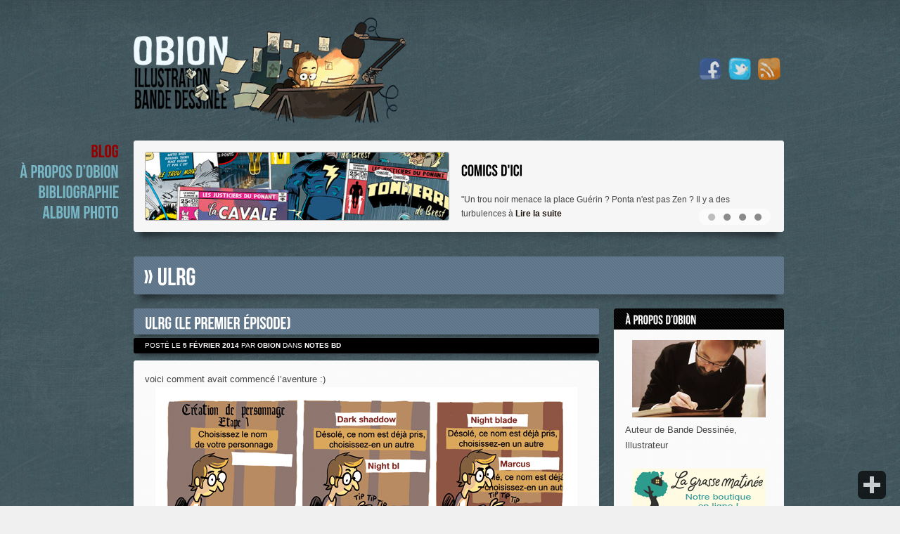

--- FILE ---
content_type: text/html; charset=UTF-8
request_url: https://www.obion.fr/blog/tag/ulrg/
body_size: 11767
content:
<!DOCTYPE html>  
<html xmlns="http://www.w3.org/1999/xhtml" lang="fr-FR">  
<head>  
  
<!--[if ie]><meta content='IE=edge' http-equiv='X-UA-Compatible'/><![endif]-->  
<meta http-equiv="Content-Type" content="text/html; charset=UTF-8" />  
  
<title>Ulrg | Obion blog</title>  
  <meta name="description" content="Billets d'humeur BD et illustrations" />
<link rel="profile" href="http://gmpg.org/xfn/11" />  
<link rel="stylesheet" type="text/css" media="all" href="https://www.obion.fr/blog/wp-content/themes/bigcity/style.css" />  
<!--[if IE 8]>  
<link rel="stylesheet" href="https://www.obion.fr/blog/wp-content/themes/bigcity/ie8.css" media="screen" type="text/css" />  
<![endif]-->  
<link rel="pingback" href="https://www.obion.fr/blog/xmlrpc.php" />  
  
<link rel='dns-prefetch' href='//code.jquery.com' />
<link rel='dns-prefetch' href='//s.w.org' />
<link rel="alternate" type="application/rss+xml" title="Obion blog &raquo; Flux" href="https://www.obion.fr/blog/feed/" />
<link rel="alternate" type="application/rss+xml" title="Obion blog &raquo; Flux des commentaires" href="https://www.obion.fr/blog/comments/feed/" />
<link rel="alternate" type="application/rss+xml" title="Obion blog &raquo; Flux de l’étiquette Ulrg" href="https://www.obion.fr/blog/tag/ulrg/feed/" />
		<script type="text/javascript">
			window._wpemojiSettings = {"baseUrl":"https:\/\/s.w.org\/images\/core\/emoji\/2.4\/72x72\/","ext":".png","svgUrl":"https:\/\/s.w.org\/images\/core\/emoji\/2.4\/svg\/","svgExt":".svg","source":{"concatemoji":"https:\/\/www.obion.fr\/blog\/wp-includes\/js\/wp-emoji-release.min.js?ver=4.9.3"}};
			!function(a,b,c){function d(a,b){var c=String.fromCharCode;l.clearRect(0,0,k.width,k.height),l.fillText(c.apply(this,a),0,0);var d=k.toDataURL();l.clearRect(0,0,k.width,k.height),l.fillText(c.apply(this,b),0,0);var e=k.toDataURL();return d===e}function e(a){var b;if(!l||!l.fillText)return!1;switch(l.textBaseline="top",l.font="600 32px Arial",a){case"flag":return!(b=d([55356,56826,55356,56819],[55356,56826,8203,55356,56819]))&&(b=d([55356,57332,56128,56423,56128,56418,56128,56421,56128,56430,56128,56423,56128,56447],[55356,57332,8203,56128,56423,8203,56128,56418,8203,56128,56421,8203,56128,56430,8203,56128,56423,8203,56128,56447]),!b);case"emoji":return b=d([55357,56692,8205,9792,65039],[55357,56692,8203,9792,65039]),!b}return!1}function f(a){var c=b.createElement("script");c.src=a,c.defer=c.type="text/javascript",b.getElementsByTagName("head")[0].appendChild(c)}var g,h,i,j,k=b.createElement("canvas"),l=k.getContext&&k.getContext("2d");for(j=Array("flag","emoji"),c.supports={everything:!0,everythingExceptFlag:!0},i=0;i<j.length;i++)c.supports[j[i]]=e(j[i]),c.supports.everything=c.supports.everything&&c.supports[j[i]],"flag"!==j[i]&&(c.supports.everythingExceptFlag=c.supports.everythingExceptFlag&&c.supports[j[i]]);c.supports.everythingExceptFlag=c.supports.everythingExceptFlag&&!c.supports.flag,c.DOMReady=!1,c.readyCallback=function(){c.DOMReady=!0},c.supports.everything||(h=function(){c.readyCallback()},b.addEventListener?(b.addEventListener("DOMContentLoaded",h,!1),a.addEventListener("load",h,!1)):(a.attachEvent("onload",h),b.attachEvent("onreadystatechange",function(){"complete"===b.readyState&&c.readyCallback()})),g=c.source||{},g.concatemoji?f(g.concatemoji):g.wpemoji&&g.twemoji&&(f(g.twemoji),f(g.wpemoji)))}(window,document,window._wpemojiSettings);
		</script>
		<style type="text/css">
img.wp-smiley,
img.emoji {
	display: inline !important;
	border: none !important;
	box-shadow: none !important;
	height: 1em !important;
	width: 1em !important;
	margin: 0 .07em !important;
	vertical-align: -0.1em !important;
	background: none !important;
	padding: 0 !important;
}
</style>
<link rel='stylesheet' id='coda_slider-css'  href='https://www.obion.fr/blog/wp-content/themes/bigcity/wp-coda-slider/css/coda-slider-2.0.1.css?ver=4.9.3' type='text/css' media='all' />
<link rel='stylesheet' id='contact-form-7-css'  href='https://www.obion.fr/blog/wp-content/plugins/contact-form-7/includes/css/styles.css?ver=5.1.4' type='text/css' media='all' />
<link rel='stylesheet' id='contact_form-css'  href='https://www.obion.fr/blog/wp-content/themes/bigcity/grunion-contact-form/css/grunion.css?ver=2.2' type='text/css' media='all' />
<link rel='stylesheet' id='scroll-css'  href='https://www.obion.fr/blog/wp-content/themes/bigcity/scripts/scroll/jquery.simplyscroll.css?ver=1.8.3' type='text/css' media='all' />
<link rel='stylesheet' id='shortcodes-css'  href='https://www.obion.fr/blog/wp-content/themes/bigcity/shortcodes-ultimate/css/style.css?ver=1.8.3' type='text/css' media='all' />
<link rel='stylesheet' id='Recent_posts_slider-css'  href='https://www.obion.fr/blog/wp-content/themes/bigcity/recent-posts-slider/css/style.css?ver=2.2' type='text/css' media='all' />
<link rel='stylesheet' id='social_media-css'  href='https://www.obion.fr/blog/wp-content/themes/bigcity/social-media-widget/social_widget.css?ver=2.2' type='text/css' media='all' />
<link rel='stylesheet' id='wp-insert-post-css'  href='https://www.obion.fr/blog/wp-content/themes/bigcity/wp-insert-post/css/style.css?ver=1.0' type='text/css' media='all' />
<link rel='stylesheet' id='easy-fancybox.css-css'  href='https://www.obion.fr/blog/wp-content/themes/bigcity/easy-fancybox/easy-fancybox.css.php?ver=1.3.4' type='text/css' media='screen' />
<link rel='stylesheet' id='sharedaddy-css'  href='https://www.obion.fr/blog/wp-content/plugins/sharedaddy/sharing.css?ver=4.9.3' type='text/css' media='all' />
<link rel='stylesheet' id='slider-css'  href='https://www.obion.fr/blog/wp-content/themes/bigcity/easing-slider/css/slider.css?ver=1.1.7' type='text/css' media='all' />
<link rel='stylesheet' id='rps-style-css'  href='https://www.obion.fr/blog/wp-content/themes/bigcity/recent-posts-slider/css/style.css?ver=4.9.3' type='text/css' media='all' />
<script type='text/javascript' src='http://code.jquery.com/jquery-1.7.1.min.js?ver=4.9.3'></script>
<script type='text/javascript' src='https://www.obion.fr/blog/wp-content/themes/bigcity/scripts/header.js?ver=4.9.3'></script>
<script type='text/javascript' src='https://www.obion.fr/blog/wp-content/themes/bigcity/recent-posts-slider/js/jquery.min.js?ver=4.9.3'></script>
<script type='text/javascript' src='https://www.obion.fr/blog/wp-content/themes/bigcity/wp-coda-slider/js/coda.slider.js?ver=4.9.3'></script>
<script type='text/javascript' src='https://www.obion.fr/blog/wp-content/themes/bigcity/easy-fancybox/fancybox/jquery.fancybox-1.3.4.pack.js?ver=1.3.4'></script>
<script type='text/javascript' src='https://www.obion.fr/blog/wp-content/themes/bigcity/easy-fancybox/fancybox/jquery.easing-1.3.pack.js?ver=1.3'></script>
<script type='text/javascript' src='https://www.obion.fr/blog/wp-content/themes/bigcity/easy-fancybox/fancybox/jquery.mousewheel-3.0.4.pack.js?ver=3.0.4'></script>
<script type='text/javascript' src='https://www.obion.fr/blog/wp-content/themes/bigcity/easing-slider/js/jquery.easing.js?ver=1.3'></script>
<script type='text/javascript' src='https://www.obion.fr/blog/wp-content/themes/bigcity/easing-slider/js/script.js?ver=1.1.7'></script>
<link rel='https://api.w.org/' href='https://www.obion.fr/blog/wp-json/' />
<link rel="EditURI" type="application/rsd+xml" title="RSD" href="https://www.obion.fr/blog/xmlrpc.php?rsd" />
<link rel="wlwmanifest" type="application/wlwmanifest+xml" href="https://www.obion.fr/blog/wp-includes/wlwmanifest.xml" /> 
<meta name="generator" content="WordPress 4.9.3" />
<script type="text/javascript">
	window._se_plugin_version = '8.1.9';
</script>
<link rel="Shortcut Icon" type="image/x-icon" href="//obion.gallybox.com/blog/wp-content/uploads/2012/01/faviconob.gif" />
<!-- Start of Easing Slider --><style type="text/css">ul.lof-navigator li{background: url(https://www.obion.fr/blog/wp-content/themes/bigcity/easing-slider/images/off.png) 0 0 no-repeat;} ul.lof-navigator li.active{background: url(https://www.obion.fr/blog/wp-content/themes/bigcity/easing-slider/images/on.png) 0 0 no-repeat;}.lof-opacity{width:911px;height:px;}.lof-opacity li{width:911px;height:px;}</style><script type="text/javascript">jQuery.noConflict();jQuery(document).ready( function($){		var buttons = { previous:$('#lofslidecontent45 .lof-previous') , next:$('#lofslidecontent45 .lof-next') };	$obj = $('#lofslidecontent45')	.lofJSidernews( { interval : 6000,	direction : 'opacity',	duration : 2000,	auto : true,	maxItemDisplay : 10,	startItem:0,	navPosition     : 'horizontal', // horizontal	navigatorHeight : 15,	navigatorWidth  : 25,	buttons : buttons,	mainWidth:911} );	});</script><!-- End of Easing Slider -->
<!-- Shortcodes Ultimate custom CSS - begin -->
<style type='text/css'>
/* Custom CSS */


</style>
<!-- Shortcodes Ultimate custom CSS - end -->

<link rel="stylesheet" type="text/css" href="https://www.obion.fr/blog/wp-content/themes/bigcity/social-media-widget/social_widget.css" />

<!-- Easy FancyBox plugin for WordPress using FancyBox 1.3.4 - RavanH (http://4visions.nl/en/wordpress-plugins/easy-fancybox/) -->
<script type="text/javascript">
/* <![CDATA[ */
jQuery(document).ready(function($){
var fb_timeout = null;
var fb_opts = { 'overlayShow' : true, 'centerOnScroll' : true, 'showCloseButton' : true, 'showNavArrows' : true, 'titleShow' : true, 'titlePosition' : 'over', 'titleFromAlt' : true, 'onCleanup' : function() { if(fb_timeout) { window.clearTimeout(fb_timeout); fb_timeout = null; } }, 'transitionIn' : 'elastic', 'easingIn' : 'easeOutBack', 'transitionOut' : 'elastic', 'easingOut' : 'easeInBack', 'opacity' : false };
/* IMG */
var fb_IMG_select = 'a[href$=".jpg"]:not(.nofancybox):not(:empty),a[href$=".JPG"]:not(.nofancybox):not(:empty),a[href$=".gif"]:not(.nofancybox):not(:empty),a[href$=".GIF"]:not(.nofancybox):not(:empty),a[href$=".png"]:not(.nofancybox):not(:empty),a[href$=".PNG"]:not(.nofancybox):not(:empty)';
$(fb_IMG_select).addClass('fancybox');
var fb_IMG_sections = jQuery('article, div.hentry');
fb_IMG_sections.each(function() { jQuery(this).find(fb_IMG_select).attr('rel', 'gallery-' + fb_IMG_sections.index(this)); });
$('a.fancybox').fancybox( $.extend({}, fb_opts, { }) );
/* Auto-click */ 
$('#fancybox-auto').trigger('click');
});
/* ]]> */
</script>
		<style type="text/css">
		.better-tag-cloud-shortcode li,
		.better-tag-cloud-shortcode li a,
		li#better-tag-cloud ul.wp-tag-cloud li,
		li#better-tag-cloud ul.wp-tag-cloud li a {
			display:	inline;
					}
		</style> 		<link rel="stylesheet" href="http://www.obion.fr/blog/wp-content/plugins/nktagcloud/css/page.css?v=0.9.0" type="text/css" media="all" />   
    <style type="text/css">
        body {
            background-color: ;
            background-image: url('http://www.obion.fr/blog/wp-content/uploads/2012/01/fondblog.jpg');
			background-repeat: ;
			color: #444444;
        }
		#background_pattern {
			background: url('');
		}
		.entry-content, #map_frame, #slider_home, .widget-container, .portfolio-item, .portfolio-item-two-container, .portfolio-item-three-container, .portfolio-item-four-container, #recent_post_slider{
			background: ;
		}
		.entry-content, #map_frame, #slider_home, .widget-container, .portfolio-item, .portfolio-item-two-container, .portfolio-item-three-container, .portfolio-item-four-container, #recent_post_slider{
						background-image: url("images/css/entry_bg.jpg") repeat scroll 0 0 #F6F6F6;
					}
		#recent_post_slider, .entry-content, #slider_home, .widget-container, #map_frame, .portfolio-item, .portfolio-item-two-container, .portfolio-item-three-container, .portfolio-item-four-container{
						border: 1px solid #f6f6f6;
					}
		.widget-area ul li ul li{
						border-bottom: 1px solid #FOFOFO;
					}
		.widget-area ul li ul li:hover, .widget_recent_comments .recentcomments:hover{
			background-color:;
		}
		
		h1.entry-title, h1.post-entry-title, .reply a:hover, .reply_b a:hover, #navigation-block ul li.current-menu-item  a, #header-widget-area .widget_nav_menu  ul li.current-menu-item  a, .more-link, .nav-next a:hover, .nav-previous a:hover, input[type="submit"]:hover, .button-nav li a:hover, .generic-button a:hover, input[type='button']:hover, .su-fancy-link-white{
			background-color: #647b8f;
		}
		
		#primary .xoxo li .widget-title, .entry-utility, #navigation-block ul li a:hover, #header-widget-area .widget_nav_menu ul li a:hover, #header-widget-area .widget_nav_menu ul li.current-menu-item  ul li a:hover, .more-link:hover, .nav-next a, .nav-previous a, input[type="submit"], input[type='button'], .su-fancy-link-white:hover, .portfolio-item-text h3, .portfolio-item-text-two h3, .portfolio-item-text-three h3, .portfolio-item-text-four h3, #navigation-block ul li.current-menu-item  ul li a:hover, ul.button-nav li.current a {
		background-color: ;
		}
		
		#authorarea{
					border-top: 3px solid #000; 
					
		}
		
		.pagerbox a:hover{
			background:; 
						border: 1px solid #000; 
					}
			
		.pagerbox .current{
			background:#647b8f; 
			 border: 1px solid #647b8f; 
					
		}
		
		a{ color: #241911;}
		a:hover { color: ; }

        h1 { font-size: 26px; }
        h2 { font-size: 22px; }
        h3 { font-size: 20px; }
        h4 { font-size: 18px; }
        h5 { font-size: 16px; }
        h6 { font-size: 14px; }
		
		h1.post-entry-title a, #primary .xoxo li .widget-title, .entry-utility, .entry-utility a, #navigation-block .current-menu-item a, h1.entry-title, .portfolio-item-text h3 a, .portfolio-item-text-two h3 a, .portfolio-item-text-three h3 a, .portfolio-item-text-four h3 a, .more-link, .more-link:hover, input[type="submit"], input[type="submit"]:hover{
		color: #ffffff;
		
		}
		#container h1,#container h2,#container h3,#container h4,#container h5,#container h6, .su-service-title, 
		h1 a,h2 a,h3 a,h4 a,h5 a,h6 a,.recent_post-title a,.details{
		color: ;
		}
		
		#navigation-block ul li ul{background-color:; }
        #content, #sidebar, .widget-area { font-size: 13px; }
		
		#navigation-block ul li { font-size:25px; line-height:25px}
		#navigation-block ul li a,#navigation-block ul li ul li a, #header-widget-area .widget_nav_menu ul li a, #navigation-block ul li.current-menu-item  ul li a, #header-widget-area .widget_nav_menu ul li.current-menu-item  ul li a, .widget-area  .widget_nav_menu ul li a { color: #78b5c4;}
		#navigation-block ul li a:hover,#navigation-block ul li ul li a:hover, #header-widget-area .widget_nav_menu ul li a:hover, #header-widget-area .widget_nav_menu ul li.current-menu-item  ul li a:hover, #header-widget-area .widget_nav_menu ul li ul li a:hover, #navigation-block ul li.current-menu-item  ul li a:hover  { color: #ccfdff; }
		
        #footer-widget-area .widget-area { width: 240px;}

        #copyrights-area p, #logo_small {
        color: #999999;
        }
        #copyrights-area p a {
        color: #ffffff;
        }
		#footer-widget-area, #footer-widget-area .widget-area ul li ul li a {
			color: #8d9094;
		}
		#footer-widget-area .widget-area ul li ul li a:hover{
			color: ;
		}
		#footer-widget-area .widget-area ul h3{
			color: #8d9094;
		}
		#footer-widget-area .widget-area ul li ul li {
						border-bottom: 1px solid #444;
					}
		
		#footer_copy {
		margin-left: ;
		}
		#footer_content,#footer {
		background-color: ;
		}
		cufon canvas{
		margin-top:; 
		}
		#header-widget-area .widget_search input{
		background: ;
		color:;
		}
		
    </style>

  
  
  
</head>  
  
  
<body class="archive tag tag-ulrg tag-123">  
<div id="background_pattern">  
<div id="background_light"></div>  
<div id="aligner">  
<!-- *******************************Leftcolumn********************************** -->  

<div id="header-widget-area">
<ul class="xoxo">

<li id="social-widget-2" class="Social_Widget"><div class="socialmedia-buttons smw_left"><a href="http://www.facebook.com/pages/Obion/125619204123090" rel="nofollow" target="_blank"><img src="https://www.obion.fr/blog/wp-content/themes/bigcity/social-media-widget/images/sketch/32/facebook.png" alt=" Facebook" title=" Facebook"  style="opacity: 0.8; -moz-opacity: 0.8;" class="fade" /></a><a href="https://twitter.com/#!/obgrmb" rel="nofollow" target="_blank"><img src="https://www.obion.fr/blog/wp-content/themes/bigcity/social-media-widget/images/sketch/32/twitter.png" alt=" Twitter" title=" Twitter"  style="opacity: 0.8; -moz-opacity: 0.8;" class="fade" /></a><a href="http://obion.fr/blog/feed/" rel="nofollow" target="_blank"><img  src="https://www.obion.fr/blog/wp-content/themes/bigcity/social-media-widget/images/sketch/32/rss.png" alt=" RSS" title=" RSS"  style="opacity: 0.8; -moz-opacity: 0.8;" class="fade" /></a></div></li></ul>
</div><!-- #primary .widget-area -->
  
<div id="logo">  
<a href="https://www.obion.fr/blog"><img src="http://www.obion.fr/blog/wp-content/uploads/2012/01/newvignette01.gif" alt=""/></a>  
</div><!--#logo-->  
<div id="navigation-block">  
<div class="menu-obionblog-container"><ul id="menu-obionblog" class="menu"><li id="menu-item-22" class="menu-item menu-item-type-custom menu-item-object-custom menu-item-22"><a href="http://obion.fr/blog">Blog</a></li>
<li id="menu-item-1003" class="menu-item menu-item-type-post_type menu-item-object-page menu-item-1003"><a href="https://www.obion.fr/blog/a-propos-dobion/">à propos d&#8217;Obion</a></li>
<li id="menu-item-1002" class="menu-item menu-item-type-post_type menu-item-object-page menu-item-1002"><a href="https://www.obion.fr/blog/bibliotheque/">Bibliographie</a></li>
<li id="menu-item-3506" class="menu-item menu-item-type-custom menu-item-object-custom menu-item-3506"><a href="http://www.obion.fr/blog/album-photo/">Album Photo</a></li>
</ul></div>  
</div><!--#navigation_block-->  
  
<!-- *******************************Wrapper********************************** -->  
<div id="wrapper" class="hfeed">  
<div id="recent_post_slider">  
<!--Automatic Image Slider w/ CSS & jQuery with some customization--><script type="text/javascript">	$j = jQuery.noConflict();	$j(document).ready(function() {	//Set Default State of each portfolio piece	$j("#rps .paging").show();	$j("#rps .paging a:first").addClass("active");		$j(".slide").css({"width" : 915});	$j("#rps .window").css({"width" : 915});	$j("#rps .window").css({"height" : 150});	$j("#rps .col").css({"width" : 900});	$j("#rps .col").css({"height" : 146});	$j("#rps .col p.post-title span").css({"color" : "#666"});		var imageWidth = $j("#rps .window").width();	//var imageSum = $j("#rps .slider div").size();	var imageReelWidth = imageWidth * 4;		//Adjust the image reel to its new size	$j("#rps .slider").css({"width" : imageReelWidth});	//Paging + Slider Function	rotate = function(){			var triggerID = $active.attr("rel") - 1; //Get number of times to slide				var sliderPosition = triggerID * imageWidth; //Determines the distance the image reel needs to slide		$j("#rps .paging a").removeClass("active"); 		$active.addClass("active");				//Slider Animation		$j("#rps .slider").animate({ 			left: -sliderPosition		}, 500 );			}; 		//Rotation + Timing Event	rotateSwitch = function(){				play = setInterval(function(){ //Set timer - this will repeat itself every 3 seconds			$active = $j("#rps .paging a.active").next();			if ( $active.length === 0) { //If paging reaches the end...				$active = $j("#rps .paging a:first"); //go back to first			}			rotate(); //Trigger the paging and slider function		}, 7000);	};		rotateSwitch(); //Run function on launch		//On Hover	$j("#rps .slider a").hover(function() {		clearInterval(play); //Stop the rotation	}, function() {		rotateSwitch(); //Resume rotation	});			//On Click	$j("#rps .paging a").click(function() {			$active = $j(this); //Activate the clicked paging		//Reset Timer		clearInterval(play); //Stop the rotation		rotate(); //Trigger rotation immediately		rotateSwitch(); // Resume rotation		return false; //Prevent browser jump to link anchor	});	});</script><div id="rps">			<div class="window">					<div class="slider"><div class="slide"><div class="col"><p class="slider-content-both"><a href="https://www.obion.fr/blog/2023/12/comics-dici/"><img class="recent_post_image" src="http://www.obion.fr/blog/wp-content/uploads/2023/12/bannière-super-héros-431x96.jpg"  /></a><p class="recent_post-title"><a href="https://www.obion.fr/blog/2023/12/comics-dici/">Comics d'Ici</a></p><br />"Un trou noir menace la place Guérin ? Ponta n'est pas Zen ? Il y a des turbulences à  <a href="https://www.obion.fr/blog/2023/12/comics-dici/">Lire la suite</a></p></div><div class="clr"></div>				</div><div class="slide"><div class="col"><p class="slider-content-both"><a href="https://www.obion.fr/blog/2023/11/brest-menagerie/"><img class="recent_post_image" src="http://www.obion.fr/blog/wp-content/uploads/2023/11/courseblog-431x96.jpg"  /></a><p class="recent_post-title"><a href="https://www.obion.fr/blog/2023/11/brest-menagerie/">Brest Ménagerie</a></p><br />
En février dernier, j'ai commencé à photographier les représentations d'animaux que je croisais dans les rues de Brest. Un  <a href="https://www.obion.fr/blog/2023/11/brest-menagerie/">Lire la suite</a></p></div><div class="clr"></div>				</div><div class="slide"><div class="col"><p class="slider-content-both"><a href="https://www.obion.fr/blog/2022/10/hissez-ho/"><img class="recent_post_image" src="http://www.obion.fr/blog/wp-content/uploads/2022/10/Detlvignette.jpg"  /></a><p class="recent_post-title"><a href="https://www.obion.fr/blog/2022/10/hissez-ho/">Hissez Ho !</a></p><br />Il y a quelques mois, j'ai eu le plaisir de réaliser l'affiche de l'édition 2022 de Dire et Lire  <a href="https://www.obion.fr/blog/2022/10/hissez-ho/">Lire la suite</a></p></div><div class="clr"></div>				</div><div class="slide"><div class="col"><p class="slider-content-both"><a href="https://www.obion.fr/blog/2021/10/quest-ce-quelle-a-ma-ville/"><img class="recent_post_image" src="http://www.obion.fr/blog/wp-content/uploads/2021/10/brestvignette.jpg"  /></a><p class="recent_post-title"><a href="https://www.obion.fr/blog/2021/10/quest-ce-quelle-a-ma-ville/">Qu'est-ce qu'elle a ma ville ?</a></p><br />Brest, ma ville. Que j'adore dessiner. Son bitume mouillé, son béton, sa rouille, sa mélancolie. Ses vieux gouailleurs, sa  <a href="https://www.obion.fr/blog/2021/10/quest-ce-quelle-a-ma-ville/">Lire la suite</a></p></div><div class="clr"></div>				</div>				</div>			</div>			<div class="paging"><a href="#" rel="1">&bull;</a><a href="#" rel="2">&bull;</a><a href="#" rel="3">&bull;</a><a href="#" rel="4">&bull;</a></DIV>		</div><div class="rps-clr"></div>  
  
</div><!--#recent_post_slider-->  
<div id="slider_box_shadow"></div>  
  
<div id="main">  
  
<h1 class="entry-title"> &raquo; Ulrg</h1>  
<div class="title_box_shadow"></div>  
  
<div id="container">  
<div id="content" class="left" >  


 


<div id="post-2533" class="post-2533 post type-post status-publish format-standard hentry category-note tag-phosphore tag-ulrg tag-world-of-warcraft">
<h1 class="post-entry-title"><a href="https://www.obion.fr/blog/2014/02/ulrg-le-premier-episode/" title="Permalink to Ulrg (le premier épisode)" rel="bookmark">Ulrg (le premier épisode)</a></h1>

		<div class="title_box_shadow_small blog_title_shadow"></div>
	
<div class="entry-utility">
<span class="meta-prep meta-prep-author">posté le</span> <a href="https://www.obion.fr/blog/2014/02/ulrg-le-premier-episode/" title="10 h 51 min" rel="bookmark"><span class="entry-date">5 février 2014</span></a> <span class="meta-sep">par</span> <span class="author vcard"><a class="url fn n" href="https://www.obion.fr/blog/author/obion/" title="View all posts by obion">obion</a></span>		
<span class="cat-links">
<span class="entry-utility-prep entry-utility-prep-cat-links">dans</span> <a href="https://www.obion.fr/blog/category/note/" rel="category tag">Notes BD</a></span>

</div><!-- .entry-utility -->
<div class="title_box_shadow_small"></div>

<div class="entry-content">
<p>voici comment avait commencé l&#8217;aventure :)<br />
<img src="http://www.obion.fr/blog/wp-content/uploads/2014/02/nom-v2.jpg" alt="" width="600" height="737" class="aligncenter size-full wp-image-2534" srcset="https://www.obion.fr/blog/wp-content/uploads/2014/02/nom-v2.jpg 600w, https://www.obion.fr/blog/wp-content/uploads/2014/02/nom-v2-90x110.jpg 90w" sizes="(max-width: 600px) 100vw, 600px" /></p>
<div class="snap_nopreview sharing robots-nocontent">
<ul>
<li class="share-facebook share-regular">
<div class="like_button"><iframe src="http://www.facebook.com/plugins/like.php?href=https%3A%2F%2Fwww.obion.fr%2Fblog%2F2014%2F02%2Fulrg-le-premier-episode%2F&amp;layout=button_count&amp;show_faces=false&amp;action=like&amp;colorscheme=light&amp;height=21&amp;width=90" scrolling="no" frameborder="0" style="border:none; overflow:hidden; width:96px; height:21px;" allowTransparency="true"></iframe></div>
</li>
<li class="share-twitter share-regular">
<div class="twitter_button"><iframe allowtransparency="true" frameborder="0" scrolling="no" src="http://platform.twitter.com/widgets/tweet_button.html?url=https%3A%2F%2Fwww.obion.fr%2Fblog%2F2014%2F02%2Fulrg-le-premier-episode%2F&amp;counturl=http%3A%2F%2Fwww.obion.fr%2Fblog%2F2014%2F02%2Fulrg-le-premier-episode%2F&amp;count=horizontal&amp;text=Ulrg%20%28le%20premier%20%C3%A9pisode%29%20: " style="width:97px; height:20px;"></iframe></div>
</li>
<li class="share-email share-regular"><a rel="nofollow" class="share-email share-icon" href="https://www.obion.fr/blog/2014/02/ulrg-le-premier-episode/?share=email" target="_blank" title="Cliquez ici pour envoyer cet article à un ami.">Email</a></li>
<li class="share-end"></li>
</ul>
<div class="sharing-clear"></div>
</div>

<span class="comments-link"><a href="https://www.obion.fr/blog/2014/02/ulrg-le-premier-episode/#comments">7 commentaires </a></span>

<div style="clear:both"> </div>

</div><!-- .entry-content -->
</div><!-- #post-## -->
<div class="content_box_shadow_small"></div>
	





<div id="post-2515" class="post-2515 post type-post status-publish format-standard hentry category-note tag-phosphore tag-ulrg tag-world-of-warcraft">
<h1 class="post-entry-title"><a href="https://www.obion.fr/blog/2014/01/ulrg-2/" title="Permalink to Ulrg" rel="bookmark">Ulrg</a></h1>

		<div class="title_box_shadow_small blog_title_shadow"></div>
	
<div class="entry-utility">
<span class="meta-prep meta-prep-author">posté le</span> <a href="https://www.obion.fr/blog/2014/01/ulrg-2/" title="15 h 50 min" rel="bookmark"><span class="entry-date">27 janvier 2014</span></a> <span class="meta-sep">par</span> <span class="author vcard"><a class="url fn n" href="https://www.obion.fr/blog/author/obion/" title="View all posts by obion">obion</a></span>		
<span class="cat-links">
<span class="entry-utility-prep entry-utility-prep-cat-links">dans</span> <a href="https://www.obion.fr/blog/category/note/" rel="category tag">Notes BD</a></span>

</div><!-- .entry-utility -->
<div class="title_box_shadow_small"></div>

<div class="entry-content">
<p>Voilà, c&#8217;est fini.<br />
Depuis un peu plus d&#8217;un an, je racontais chaque mois les aventures de Ulrg dans les pages de Phosphore. Personnage inspiré par mes années de guerrier troll dans le monde d&#8217;Azéroth (World of Warcraft).<br />
Ça fait un petit pincement au cœur de quitter ce perso, mais j&#8217;avais l&#8217;impression d&#8217;avoir un peu fait le tour de la question.<br />
Je posterai sans doute quelques autres pages à l&#8217;occasion.<br />
<a href="http://www.obion.fr/blog/wp-content/uploads/2014/01/Ulrg-bus.jpg" target="_blank"><img src="http://www.obion.fr/blog/wp-content/uploads/2014/01/Ulrg-bus-630x845.jpg" alt="" width="630" height="845" class="aligncenter size-large wp-image-2518" srcset="https://www.obion.fr/blog/wp-content/uploads/2014/01/Ulrg-bus-630x845.jpg 630w, https://www.obion.fr/blog/wp-content/uploads/2014/01/Ulrg-bus-90x120.jpg 90w, https://www.obion.fr/blog/wp-content/uploads/2014/01/Ulrg-bus-881x1182.jpg 881w, https://www.obion.fr/blog/wp-content/uploads/2014/01/Ulrg-bus.jpg 900w" sizes="(max-width: 630px) 100vw, 630px" /></a><br />
* Il reste encore une ou deux pages à paraitre dans le(s) prochain(s) numéro(s).</p>
<div class="snap_nopreview sharing robots-nocontent">
<ul>
<li class="share-facebook share-regular">
<div class="like_button"><iframe src="http://www.facebook.com/plugins/like.php?href=https%3A%2F%2Fwww.obion.fr%2Fblog%2F2014%2F01%2Fulrg-2%2F&amp;layout=button_count&amp;show_faces=false&amp;action=like&amp;colorscheme=light&amp;height=21&amp;width=90" scrolling="no" frameborder="0" style="border:none; overflow:hidden; width:96px; height:21px;" allowTransparency="true"></iframe></div>
</li>
<li class="share-twitter share-regular">
<div class="twitter_button"><iframe allowtransparency="true" frameborder="0" scrolling="no" src="http://platform.twitter.com/widgets/tweet_button.html?url=https%3A%2F%2Fwww.obion.fr%2Fblog%2F2014%2F01%2Fulrg-2%2F&amp;counturl=http%3A%2F%2Fwww.obion.fr%2Fblog%2F2014%2F01%2Fulrg-2%2F&amp;count=horizontal&amp;text=Ulrg: " style="width:97px; height:20px;"></iframe></div>
</li>
<li class="share-email share-regular"><a rel="nofollow" class="share-email share-icon" href="https://www.obion.fr/blog/2014/01/ulrg-2/?share=email" target="_blank" title="Cliquez ici pour envoyer cet article à un ami.">Email</a></li>
<li class="share-end"></li>
</ul>
<div class="sharing-clear"></div>
</div>

<span class="comments-link"><a href="https://www.obion.fr/blog/2014/01/ulrg-2/#comments">7 commentaires </a></span>

<div style="clear:both"> </div>

</div><!-- .entry-content -->
</div><!-- #post-## -->
<div class="content_box_shadow_small"></div>
	





<div id="post-2333" class="post-2333 post type-post status-publish format-standard hentry category-note tag-phosphore tag-ulrg tag-world-of-warcraft">
<h1 class="post-entry-title"><a href="https://www.obion.fr/blog/2013/06/ulrg/" title="Permalink to Ulrg" rel="bookmark">Ulrg</a></h1>

		<div class="title_box_shadow_small blog_title_shadow"></div>
	
<div class="entry-utility">
<span class="meta-prep meta-prep-author">posté le</span> <a href="https://www.obion.fr/blog/2013/06/ulrg/" title="18 h 57 min" rel="bookmark"><span class="entry-date">4 juin 2013</span></a> <span class="meta-sep">par</span> <span class="author vcard"><a class="url fn n" href="https://www.obion.fr/blog/author/obion/" title="View all posts by obion">obion</a></span>		
<span class="cat-links">
<span class="entry-utility-prep entry-utility-prep-cat-links">dans</span> <a href="https://www.obion.fr/blog/category/note/" rel="category tag">Notes BD</a></span>

</div><!-- .entry-utility -->
<div class="title_box_shadow_small"></div>

<div class="entry-content">
<p><img src="http://www.obion.fr/blog/wp-content/uploads/2013/06/SANG2.jpg" alt="" width="500" height="483" class="aligncenter size-full wp-image-2334" srcset="https://www.obion.fr/blog/wp-content/uploads/2013/06/SANG2.jpg 500w, https://www.obion.fr/blog/wp-content/uploads/2013/06/SANG2-90x86.jpg 90w" sizes="(max-width: 500px) 100vw, 500px" /><br />
Petit extrait de Ulrg, série que de dessine tous les mois pour le magazine Phosphore.</p>
<div class="snap_nopreview sharing robots-nocontent">
<ul>
<li class="share-facebook share-regular">
<div class="like_button"><iframe src="http://www.facebook.com/plugins/like.php?href=https%3A%2F%2Fwww.obion.fr%2Fblog%2F2013%2F06%2Fulrg%2F&amp;layout=button_count&amp;show_faces=false&amp;action=like&amp;colorscheme=light&amp;height=21&amp;width=90" scrolling="no" frameborder="0" style="border:none; overflow:hidden; width:96px; height:21px;" allowTransparency="true"></iframe></div>
</li>
<li class="share-twitter share-regular">
<div class="twitter_button"><iframe allowtransparency="true" frameborder="0" scrolling="no" src="http://platform.twitter.com/widgets/tweet_button.html?url=https%3A%2F%2Fwww.obion.fr%2Fblog%2F2013%2F06%2Fulrg%2F&amp;counturl=http%3A%2F%2Fwww.obion.fr%2Fblog%2F2013%2F06%2Fulrg%2F&amp;count=horizontal&amp;text=Ulrg: " style="width:97px; height:20px;"></iframe></div>
</li>
<li class="share-email share-regular"><a rel="nofollow" class="share-email share-icon" href="https://www.obion.fr/blog/2013/06/ulrg/?share=email" target="_blank" title="Cliquez ici pour envoyer cet article à un ami.">Email</a></li>
<li class="share-end"></li>
</ul>
<div class="sharing-clear"></div>
</div>

<span class="comments-link"><a href="https://www.obion.fr/blog/2013/06/ulrg/#comments">4 commentaires </a></span>

<div style="clear:both"> </div>

</div><!-- .entry-content -->
</div><!-- #post-## -->
<div class="content_box_shadow_small"></div>
	




  
</div><!-- #content -->  
  
<div id="sidebar_right">  
<div id="primary" class="widget-area">
<ul class="xoxo">

<li id="text-5" class="widget-container widget_text widget"><h3 class="widget-title">À propos d&#8217;Obion</h3>			<div class="textwidget"><p><center><img src="http://www.obion.fr/blog/wp-content/uploads/2015/05/ol.jpg"></center>Auteur de Bande Dessinée, Illustrateur<br />
<center><br />
<a href="https://lagrassematinee.fr/"> <img src="https://www.obion.fr/blog/wp-content/uploads/2023/11/vignette-grasse-matine%CC%81e.jpg"></a><br />
<a href="https://www.facebook.com/pages/Obion/125619204123090"> <img src="http://www.obion.fr/blog/wp-content/uploads/2013/10/fba.jpg"></a><br />
<a href="https://www.instagram.com/erwan_obion/"> <img src="http://www.obion.fr/blog/wp-content/uploads/2018/08/insta.jpg"></a></center></p>
</div>
		</li><li class="widget_box_shadow"></li><li id="text-2" class="widget-container widget_text widget"><h3 class="widget-title">Mes albums</h3>			<div class="textwidget"><h2>CHIHUAHUA </h2>
<p>TRONDHEIM / NOB / JOUSSELIN / OBION<br />
4 tomes disponibles aux<br />
Editions Bayard, collection BDKids<br />
<center><img style="border: solid 2px #000000;" src="http://www.obion.fr/blog/wp-content/uploads/2020/12/Chihuahua.jpg" width="160/"/><br />
<img style="border: solid 2px #000000;" src="http://www.obion.fr/blog/wp-content/uploads/2022/01/CouV-Chihuahua2.jpg" width="160/" /><br />
<img style="border: solid 2px #000000;" src="http://www.obion.fr/blog/wp-content/uploads/2023/03/9791036353116-475x500-1.jpg" width="160/" /><br />
<img style="border: solid 2px #000000;" src="https://www.obion.fr/blog/wp-content/uploads/2023/12/ch4.jpg" width="160/" /></center></p>
<h2>Bédébiles</h2>
<p>La Grasse Matinée<br />
<center><img style="border: solid 2px #000000;" src="http://www.obion.fr/blog/wp-content/uploads/2021/11/Couverture-Be%CC%81de%CC%81biles-Recto-02-copie.jpg" width="160/" /></center></p>
<h2>DONJON Crépuscule</h2>
<p>LEWIS TRONDHEIM / JOANN SFAR / OBION<br />
Editions Delcourt<br />
<center><img style="border: solid 2px #000000;" src="http://www.obion.fr/blog/wp-content/uploads/2024/08/Donjon-Crepuscule-113.jpg" width="160/" /><br />
<img style="border: solid 2px #000000;" src="http://www.obion.fr/blog/wp-content/uploads/2021/06/couvptt.jpg" width="160/" /><br />
<img src="http://obion.fr/blog/wp-content/uploads/2012/01/donjoncouv150.jpg" width="160/" style="border: 1px solid rgb(0, 0, 0);" /></center></p>
<h2>STAR FIXION</h2>
<p>Avec JORGE BERNSTEIN<br />
Editions Fluide Glacial</center><br />
<center><img style="border: solid 2px #000000;" src="http://www.obion.fr/blog/wp-content/uploads/2019/10/StarFiXioncouv1000-630x816.jpg" width="170/" /></center></p>
<h2>Mamma Mia !</h2>
<p>LEWIS TRONDHEIM/OBION<br />
Editions Dupuis</center><br />
<center><img style="border: solid 2px #000000;" src="http://www.obion.fr/blog/wp-content/uploads/2019/01/mm1.jpg" /width="160/"></center></p>
<h2>L&#8217;Atelier Mastodonte </h2>
<p>Editions Dupuis<center><img src="http://www.obion.fr/blog/wp-content/uploads/2019/01/AtelierMastodonte6.jpg" width=150 style="border:solid 2px #000000;" ><br />
<img src="http://www.obion.fr/blog/wp-content/uploads/2017/11/images.jpg"width=200 style="border:solid 2px #000000;" ><br />
<img src="http://www.obion.fr/blog/wp-content/uploads/2016/08/13934957_1086052654816724_4979328977280247567_n.jpg" width=150 style="border:solid 2px #000000;" ><br />
<img src="http://www.obion.fr/blog/wp-content/uploads/2012/01/dddd.jpg" width=150 style="border:solid 2px #000000;" ></p>
<p></center></p>
<h2>Obion au musée</h2>
<p>OBION<br />
Editions Lapin/ LyonBD<br />
<center><img src="http://www.obion.fr/blog/wp-content/uploads/2016/05/Mus%C3%A9eLyon_couviplatblog.jpg" width="160"   style="border:solid 2px #000000;" ><br />
</center></p>
<h2>SOUCOUPES</h2>
<p>LE GOUËFFLEC/OBION<br />
Editions Glénat<center><img src="http://www.obion.fr/blog/wp-content/uploads/2015/02/soucoupes-couv-blog.jpg"  width="150"  style="border:solid 2px #000000;" ></center></p>
<h2>LOVE BLOG</h2>
<p>GALLY/ OBION<br />Editions Delcourt<br /><center><img src="http://obion.fr/blog/wp-content/uploads/2012/01/loveblogcouv150.jpg" style="border: 1px solid rgb(0, 0, 0);" /></center></p>
<h2>VILEBREQUIN</h2>
<p>LE GOUËFFLEC/OBION<br />Casterman<center><img src="http://obion.fr/blog/wp-content/uploads/2012/01/vilebrequincouv150.jpg" style="border: 1px solid rgb(0, 0, 0);" /></center><br />
<a href="http://www.obion.fr/blog/bibliotheque/"><strong>&gt; Bibliographie Détaillée</strong></a></p>
</div>
		</li><li class="widget_box_shadow"></li><li id="s2_form_widget-2" class="widget-container s2_form_widget widget"><h3 class="widget-title">Inscription au blog</h3><div class="search">Recevez un mail pour être informé des nouvelles notes sur ce blog !<form name="s2formwidget" method="post" action="https://www.obion.fr/blog/inscription-desinscription/"><input type="hidden" name="ip" value="3.144.132.177" /><span style="display:none !important"><label for="firstname">Leave This Blank:</label><input type="text" id="firstname" name="firstname" /><label for="lastname">Leave This Blank Too:</label><input type="text" id="lastname" name="lastname" /><label for="uri">Do Not Change This:</label><input type="text" id="uri" name="uri" value="http://" /></span><p><label for="s2email">Your email:</label><br><input type="email" name="email" id="s2email" value="Enter email address..." size="20" onfocus="if (this.value === 'Enter email address...') {this.value = '';}" onblur="if (this.value === '') {this.value = 'Enter email address...';}" /></p><p><input type="submit" name="subscribe" value="Subscribe" /></p></form>
</div></li><li class="widget_box_shadow"></li><li id="nktagcloud-2" class="widget-container widget_nktagcloud widget"><h3 class="widget-title">Thèmes</h3><a href='https://www.obion.fr/blog/tag/alcool/'  class='tag-link-52 nktagcloud-8' title='3' rel="tag" style='font-size: 8pt;'>Alcool</a><span class="nktagcloud-separator">  </span>
<a href='https://www.obion.fr/blog/tag/anim/'  class='tag-link-120 nktagcloud-8' title='4' rel="tag" style='font-size: 8.29pt;'>Anim</a><span class="nktagcloud-separator">  </span>
<a href='https://www.obion.fr/blog/tag/bashung/'  class='tag-link-71 nktagcloud-8' title='3' rel="tag" style='font-size: 8pt;'>Bashung</a><span class="nktagcloud-separator">  </span>
<a href='https://www.obion.fr/blog/tag/beatles/'  class='tag-link-108 nktagcloud-8' title='6' rel="tag" style='font-size: 8.86pt;'>Beatles</a><span class="nktagcloud-separator">  </span>
<a href='https://www.obion.fr/blog/tag/ben-laden/'  class='tag-link-67 nktagcloud-8' title='3' rel="tag" style='font-size: 8pt;'>Ben&nbsp;Laden</a><span class="nktagcloud-separator">  </span>
<a href='https://www.obion.fr/blog/tag/brest/'  class='tag-link-85 nktagcloud-13' title='21' rel="tag" style='font-size: 13.14pt;'>Brest</a><span class="nktagcloud-separator">  </span>
<a href='https://www.obion.fr/blog/tag/cinema/'  class='tag-link-93 nktagcloud-11' title='15' rel="tag" style='font-size: 11.43pt;'>Cinéma</a><span class="nktagcloud-separator">  </span>
<a href='https://www.obion.fr/blog/tag/donjon/'  class='tag-link-56 nktagcloud-10' title='10' rel="tag" style='font-size: 10pt;'>Donjon</a><span class="nktagcloud-separator">  </span>
<a href='https://www.obion.fr/blog/tag/femme-a-poil/'  class='tag-link-68 nktagcloud-8' title='6' rel="tag" style='font-size: 8.86pt;'>Femme&nbsp;à&nbsp;poil</a><span class="nktagcloud-separator">  </span>
<a href='https://www.obion.fr/blog/tag/greves/'  class='tag-link-57 nktagcloud-8' title='4' rel="tag" style='font-size: 8.29pt;'>Grèves</a><span class="nktagcloud-separator">  </span>
<a href='https://www.obion.fr/blog/tag/jeu-de-mots-pourri/'  class='tag-link-42 nktagcloud-16' title='31' rel="tag" style='font-size: 16pt;'>Jeu&nbsp;de&nbsp;mots&nbsp;pourri</a><span class="nktagcloud-separator">  </span>
<a href='https://www.obion.fr/blog/tag/jeu-video/'  class='tag-link-87 nktagcloud-9' title='8' rel="tag" style='font-size: 9.43pt;'>Jeu&nbsp;vidéo</a><span class="nktagcloud-separator">  </span>
<a href='https://www.obion.fr/blog/tag/kr-ob-art/'  class='tag-link-54 nktagcloud-8' title='6' rel="tag" style='font-size: 8.86pt;'>Kr&#8209;Ob&nbsp;art'</a><span class="nktagcloud-separator">  </span>
<a href='https://www.obion.fr/blog/tag/kris/'  class='tag-link-53 nktagcloud-11' title='14' rel="tag" style='font-size: 11.14pt;'>Kris</a><span class="nktagcloud-separator">  </span>
<a href='https://www.obion.fr/blog/tag/la-grasse-matinee/'  class='tag-link-195 nktagcloud-8' title='6' rel="tag" style='font-size: 8.86pt;'>La&nbsp;Grasse&nbsp;Matinée</a><span class="nktagcloud-separator">  </span>
<a href='https://www.obion.fr/blog/tag/arnaud-le-gouefflec/'  class='tag-link-59 nktagcloud-14' title='24' rel="tag" style='font-size: 14pt;'>Le&nbsp;Gouëfflec</a><span class="nktagcloud-separator">  </span>
<a href='https://www.obion.fr/blog/tag/le-magicien/'  class='tag-link-12 nktagcloud-12' title='19' rel="tag" style='font-size: 12.57pt;'>Le&nbsp;magicien</a><span class="nktagcloud-separator">  </span>
<a href='https://www.obion.fr/blog/tag/librairie-dialogues/'  class='tag-link-175 nktagcloud-8' title='5' rel="tag" style='font-size: 8.57pt;'>Librairie&nbsp;Dialogues</a><span class="nktagcloud-separator">  </span>
<a href='https://www.obion.fr/blog/tag/loveblog/'  class='tag-link-65 nktagcloud-8' title='3' rel="tag" style='font-size: 8pt;'>Loveblog</a><span class="nktagcloud-separator">  </span>
<a href='https://www.obion.fr/blog/tag/mastodonte/'  class='tag-link-133 nktagcloud-10' title='13' rel="tag" style='font-size: 10.86pt;'>Mastodonte</a><span class="nktagcloud-separator">  </span>
<a href='https://www.obion.fr/blog/tag/maester/'  class='tag-link-63 nktagcloud-8' title='3' rel="tag" style='font-size: 8pt;'>Maëster</a><span class="nktagcloud-separator">  </span>
<a href='https://www.obion.fr/blog/tag/mike/'  class='tag-link-49 nktagcloud-10' title='11' rel="tag" style='font-size: 10.29pt;'>Mike</a><span class="nktagcloud-separator">  </span>
<a href='https://www.obion.fr/blog/tag/musique/'  class='tag-link-70 nktagcloud-12' title='20' rel="tag" style='font-size: 12.86pt;'>Musique</a><span class="nktagcloud-separator">  </span>
<a href='https://www.obion.fr/blog/tag/mediavolo/'  class='tag-link-74 nktagcloud-8' title='3' rel="tag" style='font-size: 8pt;'>Médiavolo</a><span class="nktagcloud-separator">  </span>
<a href='https://www.obion.fr/blog/tag/oxo/'  class='tag-link-47 nktagcloud-8' title='3' rel="tag" style='font-size: 8pt;'>Oxo</a><span class="nktagcloud-separator">  </span>
<a href='https://www.obion.fr/blog/tag/paperblanks/'  class='tag-link-109 nktagcloud-8' title='3' rel="tag" style='font-size: 8pt;'>Paperblanks</a><span class="nktagcloud-separator">  </span>
<a href='https://www.obion.fr/blog/tag/petit-moineau/'  class='tag-link-48 nktagcloud-9' title='7' rel="tag" style='font-size: 9.14pt;'>Petit&nbsp;moineau</a><span class="nktagcloud-separator">  </span>
<a href='https://www.obion.fr/blog/tag/picto/'  class='tag-link-36 nktagcloud-9' title='9' rel="tag" style='font-size: 9.71pt;'>Picto</a><span class="nktagcloud-separator">  </span>
<a href='https://www.obion.fr/blog/tag/renaud-cerqueux/'  class='tag-link-46 nktagcloud-8' title='6' rel="tag" style='font-size: 8.86pt;'>Renaud&nbsp;Cerqueux</a><span class="nktagcloud-separator">  </span>
<a href='https://www.obion.fr/blog/tag/rip/'  class='tag-link-98 nktagcloud-8' title='6' rel="tag" style='font-size: 8.86pt;'>RIP</a><span class="nktagcloud-separator">  </span>
<a href='https://www.obion.fr/blog/tag/sfar/'  class='tag-link-152 nktagcloud-8' title='4' rel="tag" style='font-size: 8.29pt;'>Sfar</a><span class="nktagcloud-separator">  </span>
<a href='https://www.obion.fr/blog/tag/slipe/'  class='tag-link-84 nktagcloud-8' title='3' rel="tag" style='font-size: 8pt;'>Slipe</a><span class="nktagcloud-separator">  </span>
<a href='https://www.obion.fr/blog/tag/soucoupes/'  class='tag-link-45 nktagcloud-9' title='9' rel="tag" style='font-size: 9.71pt;'>Soucoupes</a><span class="nktagcloud-separator">  </span>
<a href='https://www.obion.fr/blog/tag/spirou/'  class='tag-link-134 nktagcloud-11' title='16' rel="tag" style='font-size: 11.71pt;'>Spirou</a><span class="nktagcloud-separator">  </span>
<a href='https://www.obion.fr/blog/tag/star-wars/'  class='tag-link-60 nktagcloud-10' title='12' rel="tag" style='font-size: 10.57pt;'>Star&nbsp;wars</a><span class="nktagcloud-separator">  </span>
<a href='https://www.obion.fr/blog/tag/trondheim/'  class='tag-link-64 nktagcloud-12' title='18' rel="tag" style='font-size: 12.29pt;'>Trondheim</a><span class="nktagcloud-separator">  </span>
<a href='https://www.obion.fr/blog/tag/tv/'  class='tag-link-92 nktagcloud-10' title='12' rel="tag" style='font-size: 10.57pt;'>TV</a><span class="nktagcloud-separator">  </span>
<a href='https://www.obion.fr/blog/tag/telechat/'  class='tag-link-76 nktagcloud-8' title='3' rel="tag" style='font-size: 8pt;'>Téléchat</a><span class="nktagcloud-separator">  </span>
<a href='https://www.obion.fr/blog/tag/vilebrequin/'  class='tag-link-77 nktagcloud-10' title='11' rel="tag" style='font-size: 10.29pt;'>Vilebrequin</a><span class="nktagcloud-separator">  </span>
<a href='https://www.obion.fr/blog/tag/world-of-warcraft/'  class='tag-link-50 nktagcloud-9' title='8' rel="tag" style='font-size: 9.43pt;'>World&nbsp;of&nbsp;Warcraft</a><span class="nktagcloud-separator">  </span></li><li class="widget_box_shadow"></li><li id="text-3" class="widget-container widget_text widget"><h3 class="widget-title">Copyright</h3>			<div class="textwidget"><p>Toutes les images de ce blog sont © Obion, elles ne sont pas libres de droits. Merci de <a href="http://www.obion.fr/blog/contact/">me contacter</a> pour toute utilisation. </p>
</div>
		</li><li class="widget_box_shadow"></li></ul>
</div><!-- #primary .widget-area -->
  
</div><!--#sidebar_right-->  
  
  
  
</div><!-- #container -->  
  
</div><!-- #main -->  
</div><!-- #wrapper -->  
</div><!-- #aligner -->  
<div id="sliding_footer">  
<div id="footer_button"></div>  
<div id="footer_content" class="stretch">  
	<div id="footer_all">  
					<div id="colophon">  
						
  
					</div><!-- #colophon -->  
					<div id="footer_info">  
						<div id="footer_info_content">  
							<div id="footer_copy">  
								<div id="copyrights-area">  
									<p>Copyright &copy; 2011 <a href="https://www.obion.fr/blog">Obion blog</a>. All rights reserved.</p>  
								</div>  
							</div>  
							<div id="logo_small">  
							  <a href="https://www.obion.fr/blog"><img src="http://www.obion.fr/blog/wp-content/uploads/2012/01/iconeplus3.gif" alt="" /></a>  
							</div><!-- #logo_small-->  
						</div><!-- #footer_info_content-->  
					</div><!-- #foote_info-->  
	</div><!-- #footer_all-->  
</div><!-- #footer -->  
</div><!--#sliding_footer-->  
<script type='text/javascript' src='https://www.obion.fr/blog/wp-content/plugins/sharedaddy/sharing.js?ver=0.1'></script>
	<div id="sharing_email" style="display: none;">
		<form action="" method="post">
			<label for="target_email">Envoyer à l'adresse e-mail :</label>
			<input type="text" name="target_email" id="target_email" value="" />
			
			
				<label for="source_name">Votre nom</label>
				<input type="text" name="source_name" id="source_name" value="" />
				
				<label for="source_email">Votre adresse e-mail</label>
				<input type="text" name="source_email" id="source_email" value="" />

						
			
			<img style="float: right; display: none" class="loading" src="https://www.obion.fr/blog/wp-content/plugins/sharedaddy/images/loading.gif" alt="loading" width="16" height="16" />
			<input type="submit" value="Envoyer" class="sharing_send" />
			<a href="#cancel" class="sharing_cancel">Annuler</a>
			
			<div class="errors errors-1" style="display: none;">
				Adresse erronée. L'article n'a pas été envoyé.			</div>

			<div class="errors errors-2" style="display: none;">
				La vérification de l'adresse mail a échoué. Merci de réessayer.			</div>
			
			<div class="errors errors-3" style="display: none;">
				Désolé, votre blog ne peut pas partager des articles par e-mail.			</div>
		</form>
	</div>
<script type='text/javascript'>
/* <![CDATA[ */
var wpcf7 = {"apiSettings":{"root":"https:\/\/www.obion.fr\/blog\/wp-json\/contact-form-7\/v1","namespace":"contact-form-7\/v1"}};
/* ]]> */
</script>
<script type='text/javascript' src='https://www.obion.fr/blog/wp-content/plugins/contact-form-7/includes/js/scripts.js?ver=5.1.4'></script>
<script type='text/javascript' src='https://www.obion.fr/blog/wp-content/themes/bigcity/grunion-contact-form/js/jquery-ui-1.8.4.custom.min.js?ver=1.8.4'></script>
<script type='text/javascript' src='https://www.obion.fr/blog/wp-content/themes/bigcity/scripts/scroll/jquery.simplyscroll-1.0.4.min.js?ver=1.8.3'></script>
<script type='text/javascript' src='https://www.obion.fr/blog/wp-content/themes/bigcity/scripts/scrolltopcontrol.js?ver=1.1.2'></script>
<script type='text/javascript' src='https://www.obion.fr/blog/wp-content/themes/bigcity/scripts/sub_menu.js?ver=1.0'></script>
<script type='text/javascript' src='https://www.obion.fr/blog/wp-content/themes/bigcity/shortcodes-ultimate/js/init.js?ver=1.8.3'></script>
<script type='text/javascript' src='https://www.obion.fr/blog/wp-content/themes/bigcity/scripts/cufon-yui.js?ver=4.9.3'></script>
<script type='text/javascript' src='https://www.obion.fr/blog/wp-includes/js/wp-embed.min.js?ver=4.9.3'></script>
  
<script type="text/javascript" src="https://www.obion.fr/blog/wp-content/themes/bigcity/cufon/BebasNeue.js"></script>  
<script type="text/javascript">  
Cufon.replace('h1,h2,h3,h4,h5,h6,caption,.dropcap,.su-service-title, .portfolio_title, p.recent_post-title,li.menu-item a, #footer h3, 	.su-divider3 span', {hover: true  
});  
</script>  
<script type="text/javascript"> Cufon.now(); </script>  
  
</div><!-- #background_pattern-->  
</body>  
</html>  
  


--- FILE ---
content_type: text/css
request_url: https://www.obion.fr/blog/wp-content/themes/bigcity/style.css
body_size: 8232
content:
/*
Theme Name: BIG CITY
Theme URI: http://bigcity.mnkystudio.com/
Description: BIG CITY is a Premium Wordpress Theme with CMS features
Author: MNKY
Version: 2.0
License: GNU General Public License
License URI: license.txt
*/






/*---------------------------------------------------------------*/
/* RESET DEFAULT BROWSER CSS
/*---------------------------------------------------------------*/

html, body, div, span, applet, object, iframe,
h1, h2, h3, h4, h5, h6, p, blockquote, pre,
a, abbr, acronym, address, big, cite, code,
del, dfn, em, font, img, ins, kbd, q, s, samp,
small, strike, strong, sub, sup, tt, var,
b, u, i, center,
dl, dt, dd, ol, ul, li,
fieldset, form, label, legend,
table, caption, tbody, tfoot, thead, tr, th, td, img {
background: transparent;
border: 0;
margin: 0;
padding: 0;
vertical-align: baseline;
}






/*---------------------------------------------------------------*/
/* GLOABAL
/*---------------------------------------------------------------*/

html,body{width:100%; height:100%; }
body {font-family: Arial, Helvetica, Tahoma, san-serif; line-height: 1.7; background: #f0f0f0; font-size:13px; color:#000; }

/* Heading */
h1, h2, h3, h4, h5, h6 {clear: both;	font-weight: normal;}
h1{font-size:24px}
h2{font-size:22px}
h3{font-size:20px}
h4{font-size:18px}
h5{font-size:16px}
h6{font-size:14px}

/* Links */
a:hover, a:active,a:focus {border: 0; outline:0; text-decoration:none;}
a{color:#000000; text-decoration:none; font-weight: bold;}
a:hover{color:#940000; font-weight: bold;}

/* Images */
img, a img, img:focus{border: 0; outline: 0;}


blockquote {quotes: none;}
blockquote:before, blockquote:after {content: '';	content: none;}
del {text-decoration: line-through;}
table {border-collapse: collapse;	border-spacing: 0;}






/*---------------------------------------------------------------*/
/* LAYOUT
/*---------------------------------------------------------------*/

#background_pattern{top:0px; bottom:0px; left:0px; right:0px; padding-top:25px; min-height:100%; background:;}
#background_light{position:absolute; width:100%; height:81px; background:url('images/css/background_light.png') repeat-x; margin-top:-25px; z-index:0}
#aligner{margin:0 auto; width: 1255px;}
#wrapper {margin: 0 auto; width: 950px;	margin-top:25px;}
#content_full {padding:0;}
#content { width:662px; float:left; }
#container{margin-left:25px; margin-bottom:40px; position:relative;}





/*---------------------------------------------------------------*/
/* LAYOUT ELEMENTS
/*---------------------------------------------------------------*/

hr {	background-color: #e7e7e7;border: 0; clear: both; height: 1px; margin-bottom: 18px;}

/* Text elements */
p {margin-bottom: 18px;}
ul {list-style: disc;  padding-left:15px;	margin: 0;}
ol {list-style: decimal; padding-left:20px; margin: 0 0 18px 0;}
ol ol {list-style: upper-alpha;}
ol ol ol {list-style: lower-roman;}
ol ol ol ol {list-style: lower-alpha;}
ul ul,ol ol,ul ol,ol ul {margin-bottom: 0;}
dl {margin: 0 0 24px 0;}
dt {	font-weight: bold;}
dd {	margin-bottom: 18px;}
strong {	font-weight: bold;}
cite,em,i {font-style: italic;}
big {font-size: 131.25%;}
ins {background: #ffc;	text-decoration: none;}
blockquote {font-style: italic;padding: 0 3em;}
blockquote cite,blockquote em,blockquote i {font-style: normal;}
pre {background: #f7f7f7;color: #222;line-height: 18px;	margin-bottom: 18px;padding: 1.5em;}
abbr,acronym {border-bottom: 1px dotted #666;	cursor: help;}
sup,sub {height: 0;	line-height: 1;	position: relative;	vertical-align: baseline;}
sup {bottom: 1ex;}
sub {top: .5ex;}

/* Cufon */

cufon canvas {margin-top:-2px;}
body cufon { vertical-align: middle !important; }



/* Form style */
input,textarea{padding:2px 5px; color: #666; font-size: 13px; border:1px solid #ccc; background:#f8f8f8; -webkit-border-radius: 3px; -moz-border-radius: 3px; border-radius: 3px;vertical-align:middle; }
input {height:21px;}
textarea{width: 400px;}
input[type='submit'] {height: 27px; text-transform:uppercase; font-weight:bold; font-size:12px; background:#000; color:#fff; border:none; padding:0 10px;   box-shadow: none; -moz-box-shadow:none; -webkit-box-shadow:none;margin-top:2px;}
input[type='submit']:hover {background:#940000;cursor:pointer;	-webkit-transition: all 0.2s ease-in;
	-moz-transition: all 0.2s ease-in;
	transition: all 0.2s ease;}
input::-moz-focus-inner { border: 0; padding: 0; margin-top:0px;}

		




/*---------------------------------------------------------------*/
/* HEADER
/*---------------------------------------------------------------*/

#logo{margin-left: 177px; width:500px; height: 150px; position:relative;}
#logo img{position:absolute; bottom:0; max-height:150px;}
#slider_home{ margin-top:0px; margin-left:25px;	 border: 1px solid #f6f6f6;	padding:6px;	background:#f6f6f6;	-webkit-border-radius: 3px;-moz-border-radius: 3px;border-radius: 3px;}
#image_header{width:911px; margin-left:25px; padding:6px; border: 1px solid #f6f6f6;  background:#f6f6f6; -webkit-border-radius: 3px; -moz-border-radius: 3px; border-radius: 3px;}
#image_header img{max-width:911px; margin-bottom:-6px;}
#recent_post_slider{margin:0 0 0 25px; border:1px solid #dfdfdf; padding:4px 0; background:#f6f6f6; -webkit-border-radius: 3px;-moz-border-radius: 3px; border-radius: 3px;}
#post_error{width: 828px; margin:0 auto; font-size:13px;font-weight:bold; background:#fff653 url('images/css/warning.png') no-repeat 10px 2px; border:1px solid #e4d907; padding:10px 0px 10px 65px; -webkit-border-radius: 5px; -moz-border-radius: 5px; border-radius: 5px;}
#slider_box_shadow{height:18px; background: url('images/css/shadow.png') no-repeat; margin:0 0 17px 25px;}






/*---------------------------------------------------------------*/
/* MENU
/*---------------------------------------------------------------*/

#navigation-block{width: 160px; position:absolute; margin:26px 0 0 0}
#navigation-block ul{padding: 0; margin:0; text-align:right;}
#navigation-block ul  li{font-size:20px; list-style: none; padding:0; margin:0 0 2px 0;  display:block; line-height:20px;  }
#navigation-block ul li a{ text-decoration: none; color: #000; padding:0 4px;}
#navigation-block ul li a:hover {background:#000; color:#fff;}
#navigation-block ul li ul {float:right; text-align:left; margin-top: -37px; margin-left: 163px; padding:10px 18px 5px 18px; background-color:#fff; position:absolute; display:none; z-index:88888; -webkit-border-radius: 4px; -moz-border-radius: 4px; border-radius: 4px; box-shadow: 1px 1px 5px #bbb; -moz-box-shadow: 1px 1px 5px #bbb; -webkit-box-shadow: 1px 1px 5px #bbb;}
#navigation-block ul li ul li { white-space:nowrap} 
#navigation-block ul li ul li a:hover {color:#fff;}
#navigation-block ul li.current-menu-item  a{background:#940000; color:#fff; }
#navigation-block ul li.current-menu-item  ul li a{background:none ;  color:#000; }
#navigation-block ul li.current-menu-item  ul li a:hover{background:#000; color:#fff;}
#menu-item-22  a{background:none !important; color:#940000 !important; }
#menu-item-22  ul li a{background:none !important;  color:#940000 !important; }
#menu-item-22  ul li a:hover{background:none !important; color:#940000 !important; }
#navigation-block ul li a, x:-moz-any-link, x:default {padding-bottom:1px;} /* Firefox specific  */
#navigation-block ul li a, x:-webkit-any-link, x:default {padding-bottom:3px;} /* Chrome specific */

#navigation-block ul li ul li {margin-right:-40px ; border-right: solid 40px; border-color: transparent; } 
#navigation-block ul li ul li ul {margin-left: 110px;}




#header-widget-area .widget_nav_menu{font-size:20px;}
#header-widget-area.widget_nav_menu ul{padding: 0; margin:0; }
#header-widget-area .widget_nav_menu ul  li{float:left; position:relative; font-size:20px; list-style: none; padding:0 0 3px 0; margin:0 0 2px 0;  display:inline-block; line-height:20px;}
#header-widget-area .widget_nav_menu ul li a{ text-decoration: none; color: #000; padding:0 4px;}
#header-widget-area .widget_nav_menu ul li a:hover {background:#000; color:#fff;}
#header-widget-area .widget_nav_menu ul li ul {text-align:left !important; padding:10px 10px 5px 10px; margin:3px 0 0 -10px;  background-color:#fff; position:absolute;   display:none; z-index:88888; -webkit-border-radius: 4px; -moz-border-radius: 4px; border-radius: 4px; box-shadow: 1px 1px 5px #bbb; -moz-box-shadow: 1px 1px 5px #bbb; -webkit-box-shadow: 1px 1px 5px #bbb;}
#header-widget-area .widget_nav_menu ul li ul li {display:block; white-space:nowrap; padding-left: 0px !important;} 
#header-widget-area .widget_nav_menu ul li ul li a:hover {color:#fff;}
#header-widget-area .widget_nav_menu  ul li.current-menu-item  a{background:#940000; color:#fff; }
#header-widget-area .widget_nav_menu ul li.current-menu-item  ul li a{background:none ;  color:#000; }
#header-widget-area .widget_nav_menu ul li.current-menu-item  ul li a:hover{background:#000; color:#fff;}

#header-widget-area .widget_nav_menu ul li a, x:-moz-any-link, x:default {padding-bottom:1px;} /* Firefox specific  */
#header-widget-area .widget_nav_menu ul li a, x:-webkit-any-link, x:default {padding-bottom:3px;} /* Chrome specific */





/*---------------------------------------------------------------*/
/* CONTENT
/*---------------------------------------------------------------*/

#main {clear: both;	overflow:hidden; padding:0;}
#container p, #container ul, #container ol, #container dd, #container pre, #container hr { 
margin-bottom: 10px; } 
#container ul ul, #container ol ol, #container ul ol, #container ol ul { 
margin-bottom: 0; } 
#container code {font-size: 13px;}
#container h1,#container h2,#container h3,#container h4,#container h5,#container h6, .su-service-title {color:#000; margin: 0;} 
#container table { border:none; text-align: left; max-width:100%; } 
#container thead{background:	#505050;}
#container tr th, #container thead th { color: #fff; font-weight: bold; line-height: 18px; padding: 9px 0; text-align:center;} 
#container tr td {border-top: none;}
#container tr.odd td {	background: #f2f7fc;}

/* Shadows */
#content_box_shadow{height:18px; background: url('images/css/shadow.png') no-repeat; margin:-20px 0 0 0;}
#content_box_shadow_small{height:18px; background: url('images/css/shadow_content_small.png') no-repeat; margin:-20px 0 12px 2px;}
.content_box_shadow_small{height:18px; background: url('images/css/shadow_content_small.png') no-repeat; margin:-20px 0 12px 2px;}
.title_box_shadow_small{height:10px; background: url('images/css/shadow_title_small.png') no-repeat; }
.blog_title_shadow{margin-bottom: -10px;}
.entry_utility_shadow{margin-bottom: 0px;}
.title_box_shadow{height:18px; background: url('images/css/shadow.png') no-repeat; margin:0 0 2px 25px;}
.shadow_title_search{ background: url('images/css/shadow_title_search.png') no-repeat; height:10px; margin-bottom:-10px;}
.shadow_title_search_details{ background: url('images/css/shadow_title_search.png') no-repeat; height:10px;} 

h1.entry-title {background:#940000 url('images/css/tagline_bg.png'); padding:8px 15px; margin-left:25px; font-size: 35px; color:#fff; line-height:35px; -webkit-border-radius: 3px; -moz-border-radius: 3px; border-radius: 3px;} 
h1.post-entry-title{background:#940000 url('images/css/tagline_bg.png'); padding:7px 16px 4px; font-size: 24px; color:#fff; line-height: 24px; -webkit-border-radius: 3px; -moz-border-radius: 3px; border-radius: 3px;}  
h1.post-entry-title a{color:#fff;}
.recent_post-title a{font-size:22px;color:#000;}
.recent_post_image {float:left;}

/* Entry */
.entry-title a:link,.entry-title a:visited {text-decoration: none;}
.entry-meta { text-transform:uppercase; font-size: 10px; margin:0 0 15px 0; /* for IE */ filter:alpha(opacity=80); /* CSS3 standard */ opacity:0.8; } 
.entry-meta abbr,.entry-utility abbr {	border: none;}
.entry-meta abbr:hover,.entry-utility abbr:hover {	border-bottom: 1px dotted #666;}
.entry-container,.entry-summary {clear: both;	padding: 0 0 10px 0;}
#container .entry-summary p:last-child {	margin-bottom: 12px;}
.pagerbox{width: 660px; font-size:10px; text-align:center; }
.pagerbox a{background:#fff; color:#999; padding:3px 7px; border: 1px solid #aaa; -webkit-border-radius:3px; -moz-border-radius:3px; border-radius:3px;}
.pagerbox a:hover{background:#000;  border:1px solid #000; color:#fff; 	
-webkit-transition: all 0.2s ease-out;
	-moz-transition: all 0.2s ease-out;
	transition: all 0.2s ease;}
.pagerbox .current{background:#940000; color:#fff;  border: 1px solid #940000;}
.archive_thumbnail{float:left; margin-right:15px;}

.hentry {margin: 0;	padding:0; }
.entry-content{border: 1px solid #f6f6f6;  background:#f6f6f6 url('images/css/entry_bg.jpg'); padding:15px 15px; margin-bottom:20px; -webkit-border-radius: 3px; -moz-border-radius: 3px; border-radius: 3px;} 
.entry-content fieldset {border: 1px solid #e7e7e7; margin: 0 0 24px 25px; padding: 24px; }
.entry-content fieldset legend {	background: #fff; color: #000;font-weight: bold; padding: 0 24px;}
.entry-content input.file, 
.entry-content input.button { margin-right: 24px; } 
.entry-content label { color: #888; font-size: 12px; } 
.entry-content select { margin: 0 0 24px 0; } 
.entry-content sup, .entry-content sub { font-size: 10px; } 
.entry-content blockquote.left { float: left; margin-left: 0; margin-right: 24px; text-align: right; width: 33%; } 
.entry-content blockquote.right { float: right; margin-left: 24px; margin-right: 0; text-align: left; width: 33%; } 

/* Author info */
#authorarea{background: #f5f5f5 url('images/css/tagline_bg.png'); border-top:3px solid #000; padding:20px 15px; margin-top:-3px; overflow:hidden; color: #333; -webkit-border-bottom-right-radius: 3px; -webkit-border-bottom-left-radius: 3px; -moz-border-radius-bottomright: 3px; -moz-border-radius-bottomleft: 3px; border-bottom-right-radius: 3px; border-bottom-left-radius: 3px;}
#authorarea h3{font-size: 18px; color:#333; margin:-5px 0 0 0; padding:0px 10px 5px 10px; }
#authorarea h3 a{text-decoration:none; color: #333; font-weight: bold; }
#authorarea img{margin:0; padding:6px 6px 6px 6px; float:left; background:#f9f9f9; border: 1px solid #ddd; width: 80px; height: 80px; -webkit-border-radius: 3px; -moz-border-radius: 3px; border-radius: 3px;}
#authorarea p{color:#333; margin:0; padding:0 10px ; }
#authorarea p a{color:#333; }
.authorinfo{float: right; width:500px}

/* Utility */
.entry-utility {background:#000; color:#fff; text-transform:uppercase; clear: both; font-size: 10px; line-height: 18px; padding:2px 16px; margin:5px 0 0 0; -webkit-border-radius: 3px; -moz-border-radius: 3px; border-radius: 3px;} 
.entry-utility a{color:#fff; font-weight:bold; text-decoration:none;}
.entry-utility a:hover{color:#fff; text-decoration:underline;	-webkit-transition: all 0.2s ease-in;	-moz-transition: all 0.2s ease-in;	transition: all 0.2s ease;}
.entry-content a.fancybox img:hover{/* for IE */ filter:alpha(opacity=80); /* CSS3 standard */ opacity:0.8;	-webkit-transition: all 0.2s ease-in;	-moz-transition: all 0.2s ease-in;	transition: all 0.2s ease;}
.entry-utility-single{margin-top:20px}	

/* Links */
.more-link{font-size:10px;  font-weight:bold; text-transform:uppercase; background:#940000; color:#fff;  margin-top:15px;line-height:18px; padding:2px 6px; float:left; text-decoration:none; -webkit-border-radius: 3px; -moz-border-radius: 3px; border-radius: 3px;}
.more-link:hover{background:#000; color:#fff; text-decoration:none;	-webkit-transition: all 0.2s ease-out;	-moz-transition: all 0.2s ease-out;	transition: all 0.2s ease;}
.nav-next a,.nav-previous a{font-size:11px; font-weight:bold; text-transform:uppercase; background:#000; color:#fff; padding:0 5px; float:right; text-decoration:none; -webkit-border-radius: 3px; -moz-border-radius: 3px; border-radius: 3px;}
.nav-next  a:hover,.nav-previous a:hover{background:#940000; color:#fff; text-decoration:none;	-webkit-transition: all 0.2s ease-in;	-moz-transition: all 0.2s ease-in;	transition: all 0.2s ease;}
.nav-next{margin-right:15px; float:right;}
.nav-previous{margin-left:15px; float:left;}
.page-link { clear: both; color: #000; font-weight: bold; margin: 0 0 22px 0; word-spacing: 0.5em; } 
.page-link a:link, .page-link a:visited { color: #333; font-weight: normal; padding: 0.5em 0.75em; text-decoration: none; } 
.home .sticky .page-link a {background: #d9e8f7;}
body.page .edit-link {clear: both;display: block;}
#nav-below{margin-bottom:40px;}





/*---------------------------------------------------------------*/
/* PORTFOLIO
/*---------------------------------------------------------------*/

/* 1 column */
#portfolio{margin-left:25px; margin-bottom:40px}
.portfolio-item{ float:left; width:893px; border: 1px solid #f6f6f6;  background:#f6f6f6; padding:15px 15px; -webkit-border-radius: 3px; -moz-border-radius: 3px; border-radius: 3px;}
.portfolio-item-text{float:left; width:354px; margin-left:25px; line-height: 1.5;} 
.portfolio-item-text p:first-letter { font-size: 39px;    float: left;  margin-left:-4px; margin-right:4px;  margin-top: -10px; padding:15px; line-height: 0.95em; background: url('images/css/circle.png') no-repeat 50% 50%;}
.portfolio-item-text p:first-letter , x:-moz-any-link, x:default {margin-top:-8px; margin-left:-5px;}
.portfolio-item-text h3{background-color:#000;  margin: 0 -16px 30px -15px !important; padding-left:15px; -webkit-border-radius: 3px 0px 0px 3px ; -moz-border-radius: 3px 0px 0px 3px; border-radius: 3px 0px 0px 3px;}
.portfolio-item-text h3 a{color:#fff; font-size: 90%;}
.portfolio-item-text cufon canvas , x:-moz-any-link, x:default {margin-top:-3px;} /* Firefox specific  */
.portfolio-item-text h3 a:hover{filter:alpha(opacity=80); opacity:0.8;	-webkit-transition: all 0.2s ease-in;
	-moz-transition: all 0.2s ease-in;
	transition: all 0.2s ease;}
.thumbnail {position:relative; float:left;  background:#f6f6f6; padding:6px 6px 0 6px; border: 1px solid #d4d4d4; -webkit-border-radius: 3px; -moz-border-radius: 3px; border-radius: 3px; } 
.portfolio_box_shadow{height:18px; background: url('images/css/shadow.png') no-repeat; margin:0 0 2px 0;}

/* 2 column */
#portfolio2{margin-left: 4px; margin-bottom:40px}
.portfolio-item-two{ float:left; margin:0 0 8px 20px; padding:0 0 12px 0px; background: url('images/css/shadow_portfolio2.png') 0 100% no-repeat;}
.portfolio-item-two-container{ float:left; width: 434px;  border: 1px solid #f6f6f6; padding:10px 7px 0 10px; background:#f6f6f6;  -webkit-border-radius: 3px; -moz-border-radius: 3px; border-radius: 3px;}
.portfolio-item-text-two{ float:left; margin-top:-5px;  line-height: 1.5; width: 432px}
.portfolio-item-text-two h3{background-color:#000; line-height:1.5em;  margin: 10px 3px 18px 0 !important; text-align:center; -webkit-border-radius: 3px 3px 3px 3px ; -moz-border-radius: 3px 3px 3px 3px; border-radius: 3px 3px 3px 3px;}
.portfolio-item-text-two h3 a{ color:#fff; font-size: 90%; }
.portfolio-item-text-two cufon canvas , x:-moz-any-link, x:default {margin-top:-3px;} /* Firefox specific  */
.portfolio-item-text-two h3 a:hover{filter:alpha(opacity=80); opacity:0.8;	-webkit-transition: all 0.2s ease-in;
	-moz-transition: all 0.2s ease-in;
	transition: all 0.2s ease;}
.thumbnail-two { float:left; position:relative;}

/* 3 column */
#portfolio3{margin-left: 4px; margin-bottom:40px}
.portfolio-item-three{ float:left; margin:0 0 9px 20px; padding:0 0 11px 0; background:url('images/css/shadow_portfolio3.png') -5px 100% no-repeat;}
.portfolio-item-three-container{ float:left; width:281px; background:#f6f6f6; padding:6px 6px 0 6px; border: 1px solid #f6f6f6;-webkit-border-radius:3px; -moz-border-radius:3px; border-radius:3px;}
.portfolio-item-text-three{ float:left; margin-top:-5px}
.portfolio-item-text-three h3{ width:280px; background-color:#000; line-height:1.5em;  margin: 5px 3px 6px 0 !important; text-align:center; -webkit-border-radius: 3px 3px 3px 3px ; -moz-border-radius: 3px 3px 3px 3px; border-radius: 3px 3px 3px 3px;}
.portfolio-item-text-three h3 a{color:#fff;  font-size: 90%;}
.portfolio-item-text-three cufon canvas , x:-moz-any-link, x:default {margin-top:-3px;} /* Firefox specific  */
.portfolio-item-text-three h3 a:hover{filter:alpha(opacity=80); opacity:0.8;	-webkit-transition: all 0.2s ease-in;
	-moz-transition: all 0.2s ease-in;
	transition: all 0.2s ease;}
.thumbnail-three { float:left; position:relative; }

/* 4 column */
#portfolio4{margin-left: 8px; margin-bottom:40px}
.portfolio-item-four{ float:left; margin:0 0 10px 16px; padding:0 0 10px 0;  background:url('images/css/shadow_portfolio4.png') -3px 100% no-repeat;}
.portfolio-item-four-container{ float:left; width: 205px; background:#f6f6f6; padding:6px 6px 0 6px; border: 1px solid #f6f6f6;-webkit-border-radius:3px; -moz-border-radius:3px; border-radius:3px;}
.portfolio-item-text-four{ float:left; margin-top:-5px}
.portfolio-item-text-four h3{ width:205px; background-color:#000; line-height:1.5em;  margin: 5px 3px 6px 0 !important; text-align:center; -webkit-border-radius: 3px 3px 3px 3px ; -moz-border-radius: 3px 3px 3px 3px; border-radius: 3px 3px 3px 3px;}
.portfolio-item-text-four h3 a {color:#fff; font-size: 90%;padding-top:2px;}
.portfolio-item-text-four cufon canvas , x:-moz-any-link, x:default {margin-top:-3px;} /* Firefox specific  */
.portfolio-item-text-four h3 a:hover{filter:alpha(opacity=80); opacity:0.8;	-webkit-transition: all 0.2s ease-in;
	-moz-transition: all 0.2s ease-in;
	transition: all 0.2s ease;}
.thumbnail-four { float:left; position:relative;}

.thumbnail .fancybox, .thumbnail-two .fancybox, .thumbnail-three .fancybox, .thumbnail-four   .fancybox{background: url("images/css/lense.png") no-repeat;  position:absolute; bottom: 5px; height: 32px; right: 10px; width: 30px;}
.thumbnail:hover,.thumbnail-four:hover ,.thumbnail-three:hover,.thumbnail-two:hover {filter:alpha(opacity=80); opacity:0.8;	-webkit-transition: all 0.2s ease-in;
	-moz-transition: all 0.2s ease-in;
	transition: all 0.2s ease;}

/* portfolio detail page */
.portfolio_img {width:895px; }
.portfolio_img img{background:#f6f6f6; padding:6px; border: 1px solid #d4d4d4;-webkit-border-radius:3px; -moz-border-radius:3px; border-radius:3px;}
.portfolio_img:hover {filter:alpha(opacity=100); opacity:1;	-webkit-transition: all 0.2s ;
	-moz-transition: all 0.2s ease-in;
	transition: all 0.2s ease;}
.portfolio_details {width:50%; margin-top:20px;}
.portfolio-dsc{border-bottom:1px dashed #ccc; margin-bottom:10px; padding:0 0 14px 0}
.details{color:#000; font-size:17px;}
.back_to_portfolio{float:right; margin-bottom:5px;}






/*---------------------------------------------------------------*/
/* GALLERY
/*---------------------------------------------------------------*/

.gallery { margin: auto; /* gallery clearing*/ overflow: hidden; width: 100%; } 
.gallery .gallery-item { float: left; margin-top: 10px; text-align: center; } 
.gallery img {border: 2px solid #cfcfcf;}
.gallery .gallery-caption {margin-left: 0;}
.gallery br { clear: both }

/* available Columns */
.col-2 { width: 50% } .col-3 { width: 33.333% } .col-4 { width: 25% } .col-5 { width: 20% } .col-6 { width: 16.666% } .col-7 { width: 14.285% } .col-8 { width: 12.5% } .col-9 { width: 11.111% } 

/*Resize images to fit the main content area.*/
img.size-auto, img.size-full, img.size-large, img.size-medium, .attachment img { 
max-width: 100%; /* When images are too wide for containing element, force them to fit. */ 
height: auto; /* Override height to match resized width for correct aspect ratio. */ }
.alignleft, img.alignleft { display: inline; float: left; margin-right:24px; margin-top: 4px; } 
.alignright, img.alignright { display: inline; float: right; margin-left: 24px; margin-top: 4px; } 
.aligncenter, img.aligncenter { clear: both; display: block; margin-left: auto; margin-right: auto; } 
img.alignleft, img.alignright, img.aligncenter { margin-bottom: 12px; } 
.wp-caption {
background: #f1f1f1;line-height: 18px;	margin-bottom: 20px;	max-width: 632px !important; /* prevent too-wide images from breaking layout */padding: 4px;	text-align: center;}
.wp-caption img {margin: 5px 5px 0;}
.wp-caption p.wp-caption-text {color: #888; font-size: 12px;	margin: 5px;}
.wp-smiley {	margin: 0;}
.gallery {margin: 0 auto 18px;}
.gallery .gallery-item { float: left; margin-top: 0; text-align: center; width: 33%; } 
.gallery-columns-2 .gallery-item {width: 50%;}
.gallery-columns-4 .gallery-item {width: 25%;}
.gallery img {border: 2px solid #cfcfcf;}
.gallery-columns-2 .attachment-medium {max-width: 92%;height: auto;}
.gallery-columns-4 .attachment-thumbnail {max-width: 84%; height: auto;}
.gallery .gallery-caption {color: #888;	font-size: 12px; margin: 0 0 12px;}
.gallery dl {	margin: 0;}
.gallery img {	border: 10px solid #f1f1f1;}
.gallery br+br {	display: none;}

#container .attachment img {
/* single attachment images should be centered */
display: block;	margin: 0 auto; margin-top:20px}






/*---------------------------------------------------------------*/
/* COMENTS
/*---------------------------------------------------------------*/

#comments {	clear: both;}
#comments .navigation {	padding: 0 0 18px 0;}
h3#comments-title,h3#reply-title {color: #000;	font-weight: bold;	margin-bottom: 20px;}
h3#comments-title {	padding: 20px 0 0 0;}
.commentlist {list-style: none;	margin: 0;	padding: 0px;}
.commentlist li.comment {position: relative;}
.commentlist li:last-child {	border-bottom: none;	margin-bottom: 0;}
.comment-container  {margin-left:60px; background:url('images/css/comment_arrow.png') no-repeat 0 15px;	}
.comment-text  {min-height:63px; margin:0 0 20px 14px; padding:10px 15px; background:#eee5d6; -webkit-border-radius: 3px;-moz-border-radius: 3px;border-radius: 3px;}
#comments .comment-body ul,#comments .comment-body ol {	margin-bottom: 18px; }
#comments .comment-body p {margin:0 5px 10px 0; }
#comments .comment-body p:last-child {	margin-bottom: 6px;}
#comments .comment-body blockquote p:last-child {	margin-bottom: 24px;}
.commentlist ol {	list-style: decimal;}
.commentlist .vcard {float:left;}
.commentlist .avatar {border: 1px solid #dfdfdf;	padding:2px;	background:#f6f6f6;	-webkit-border-radius: 5px;-moz-border-radius: 5px;border-radius: 5px;}

.comment-text cite {color: #000; font-style: normal; font-weight:bold}
.comment-author .says {font-style: italic;}
.comment-meta {text-transform:uppercase;	font-size: 10px; margin:-5px 0 0 0; color: #888;}
.bypostauthor .comment-text {background: #d2c6b0 ;}
.bypostauthor .comment-container  {margin-left:60px; background:url('images/css/comment_arrow2.png') no-repeat 0 15px;    }

.reply {width:100%; text-align:center}
.reply a{font-size:10px; font-weight:bold; text-transform:uppercase; background:#bbb; color:#fff; padding:2px 6px; text-decoration:none; -webkit-border-radius: 3px; -moz-border-radius: 3px; border-radius: 3px;}
.reply a:hover{background:#940000; color:#fff; text-decoration:none;	-webkit-transition: all 0.2s ease-in;
	-moz-transition: all 0.2s ease-in;
	transition: all 0.2s ease;}

a.comment-edit-link {color: #888;}
.comment-reply-link{background:#333; padding:2px 6px; -webkit-border-radius: 5px; -moz-border-radius: 5px; border-radius: 5px;}
.comment-reply-link:hover{background:#999;	-webkit-transition: all 0.2s ease-in;
	-moz-transition: all 0.2s ease-in;
	transition: all 0.2s ease;}
.commentlist .children {	list-style: none;	margin: 0;	padding:0;}
.commentlist .children li { margin:10px 0 ; padding: 0 0 0 50px; } 

.nopassword,.nocomments {display: none;}
#comments .pingback { border-bottom: 1px solid #e7e7e7; margin-bottom: 18px; padding-bottom: 18px; } 
.commentlist li.comment+li.pingback {margin-top: -6px;}
#comments .pingback p { color: #888; display: block; font-size: 12px; line-height: 18px; margin: 0; } 
#comments .pingback .url {font-size: 13px;	font-style: italic;}
.comment-awaiting-moderation{color:#940000; font-size:11px;}

/* Comments form */
#commentform{width:500px;}
#commentform textarea{width: 500px;}
#respond {overflow: hidden; position: relative; padding:0; } 
#respond p {	margin: 0;}
#respond .comment-notes {font-size:11px; margin-bottom: 1em; } 
.form-allowed-tags { line-height: 1em; } 
.children #respond { margin: 0 48px 0 0; } 
h3#reply-title {margin:0 0 5px 0; } 
#comments-list ul #respond { margin: 0; } 
#cancel-comment-reply-link {font-size:10px; font-weight:bold; text-transform:uppercase; background:#bbb; color:#fff; padding:2px 6px; text-decoration:none; -webkit-border-radius: 3px; -moz-border-radius: 3px; border-radius: 3px;}
#cancel-comment-reply-link:hover {background:#940000; color:#fff; text-decoration:none;	-webkit-transition: all 0.2s ease-in;
	-moz-transition: all 0.2s ease-in;
	transition: all 0.2s ease;}
#respond label {color: #888; font-size: 12px; } 
#respond input {margin: 0 0 9px; width: 98%; } 
#respond .form-allowed-tags {color: #888; font-size: 12px; line-height: 18px; } 
#respond .form-allowed-tags code {font-size: 11px;}
#respond .form-submit {margin: 12px 0;}
#respond .form-submit input {width: auto;}






/*---------------------------------------------------------------*/
/* CONTACT TEMPLATE
/*---------------------------------------------------------------*/

.message_green{font-size:13px;font-weight:bold; background:#96f95b url('images/css/done.png') no-repeat 8px 4px; border:1px solid #00b204; padding:10px 10px 10px 51px; -webkit-border-radius: 5px; -moz-border-radius: 5px;border-radius: 5px;}
#map_canvas{width:911px; height:200px; }
#map_frame{border:1px solid #dfdfdf; padding:6px; background:#f6f6f6; -webkit-border-radius: 3px;-moz-border-radius: 3px; border-radius: 3px;}
#contact_box_shadow{height:18px; background: url('images/css/shadow.png') no-repeat; margin-bottom:2px;}






/*---------------------------------------------------------------*/
/* SIDEBARS
/*---------------------------------------------------------------*/

#sidebar_right{float:right; }
#sidebar_left{float:left;  margin-right:21px;}
#primary{width: 242px; overflow:hidden;} 






/*---------------------------------------------------------------*/
/* WIDGET
/*---------------------------------------------------------------*/
#primary .xoxo li .widget-title{background:#000 url('images/css/widget_title_bg.png'); color:#fff; font-size: 18px; margin: -1px -16px 15px !important; padding-left:16px; -webkit-border-radius: 3px 3px 0px 0px; -moz-border-radius: 3px 3px 0px 0px; border-radius: 3px 3px 0px 0px;}
.widget-container { border: 1px solid #f6f6f6;  background:#f6f6f6 url('images/css/entry_bg.jpg'); padding:0px 15px 22px 15px; -webkit-border-radius: 3px; -moz-border-radius: 3px; border-radius: 3px;}
.widget_box_shadow {height:18px; background: url('images/css/shadow_widget.png') no-repeat; margin: 0 0 2px 2px;}

.widget-area .widget-title{margin: 0;}
.widget-area ul { list-style: none; margin: 0; padding:0; } 
.widget-area ul ul { list-style: none; margin:0; padding:0; } 
.widget-area ul li ul li {padding:5px 5px 5px 0; border-bottom:1px solid #E8E8E8;}
.widget-area ul li ul li:hover{padding-left:5px; background:#F0F0F0 url('images/css/active.png') no-repeat 98% 50%;	-webkit-transition: padding-left 0.2s ease-in;
	-moz-transition: padding-left 0.2s ease-in;
	transition: padding-left 0.2s ease;}
.widget-area img{margin:0}
.widget-area select {	max-width: 100%;}
.widget_search #s {/* This keeps the search inputs in line */
width: 52%;}
.widget_search label {	display: none;}
.widget-title {color: #222;	font-weight: bold;}
.widget-area a:link, .widget-area a:visited { text-decoration: none;	-webkit-transition: all 0.2s ease-in;
	-moz-transition: all 0.2s ease-in;
	transition: all 0.2s ease;
 -o-transition: all 0.2s ease-in;
-ms-transition: all 0.2s ease-in;	} 
.widget-area .entry-meta {font-size: 11px;}
.widget-area .Social_Widget {padding:0px 15px 8px 15px}
.widget-area .widget_search {padding:0px 15px 14px 15px}
.widget-area .widget_pippin_recent_posts {padding:0px 15px 17px 15px} 

/* Header widget area */
#header-widget-area{float:right; margin-top:60px; margin-right: 153px; position:relative;}
#header-widget-area ul li{list-style:none; margin:0; padding:0 0 0 20px; float:right;}
#header-widget-area .widget_search  input {border:none; color:#eee; height:21px; background:#000; /* for IE */ filter:alpha(opacity=50); /* CSS3 standard */ opacity:0.5; box-shadow: none; -moz-box-shadow: none; -webkit-box-shadow:none;}
#header-widget-area .widget_search  input[type='submit']{height:25px; width:23px; text-indent:-9999px; border:none; background:url('images/css/search_lense.png' )  no-repeat; cursor: pointer;}
#header-widget-area .widget_search #s {width:180px}
#header-widget-area .Social_Widget {margin-top:-3px}


/* Footer widget area */
#footer-widget-area {width:960px; margin:0 auto; padding-top:20px;  padding-left:7px; overflow:hidden; color:#666; }
#footer-widget-area .widget-area ul  h3{color:#999; margin:0 0 5px 0;}
#footer-widget-area .widget-area ul { padding:0px}
#footer-widget-area .widget-area ul li {list-style:none;}
#footer-widget-area .widget-area {float: left; width: 240px;}
#footer-widget-area .widget-area ul li ul li {padding:5px 5px 5px 0; border-bottom:1px solid #444;}
#footer-widget-area .widget-area ul li ul li a{color:#666;}
#footer-widget-area .widget-area ul li ul li a:hover{color:#999;text-decoration:none;	-webkit-transition: all 0.2s ease-in;
	-moz-transition: all 0.2s ease-in;
	transition: all 0.2s ease;}
#footer-widget-area .widget-area  ul li ul li:hover {background:none;}
#footer-widget-area .widget-container {margin: 0; border: none;  background:none; padding:0px 18px 10px 18px; -
-webkit-border-radius: 3px; -moz-border-radius: 3px; border-radius: 3px;}

/* Blogroll widget */
.blogroll img{margin-bottom:-3px;}

/* Recent post widget */
li.recent_post_widget{margin-bottom:3px;  line-height:1.4}
.recent_post_widget_img img{float:left; margin-right:8px; background: none repeat scroll 0 0 #F6F6F6; border: 1px solid #d4d4d4; padding: 2px; -webkit-border-radius: 3px; -moz-border-radius: 3px; border-radius: 3px;}
.recent_post_widget_mata{float:left;}
.recent_post_widget_link_time{color:#949494; font-style:italic; font-size:10px;}
li.recent_post_widget:hover{padding-left:0px !important; background:none !important;}

/* Twitter widget */
#twitter_update_list{width: 210px;}
#twitter_update_list li{background:url(images/css/twitter-ico.png) no-repeat 0px 5px; padding-left:28px; }
#footer-widget-area .widget-area #twitter_update_list{width: auto;}
#footer-widget-area .widget-area #twitter_update_list li{background:url(images/css/twitter-ico.png) no-repeat 0px 5px; padding-left:28px; }

/* Menu widget */
.widget-area .widget_nav_menu ul{padding: 0; margin:0; text-align:left;}
.widget-area .widget_nav_menu ul  li{font-size:18px; list-style: none; padding:0; margin:0 0 2px 0;  display:block; line-height:20px;  border:none;}
.widget-area  .widget_nav_menu ul li a{ text-decoration: none; color: #000; padding:0 4px;}
.widget-area  .widget_nav_menu ul li:hover{ background:none !important; }
.widget-area .widget_nav_menu ul li ul {text-align:left;  padding:5px 18px 5px 18px;  display:none; z-index:88888; }
.widget-area .widget_nav_menu ul li ul li { white-space:nowrap} 


/* Tag cloud */
#wp_tag_cloud div {line-height: 1.6em;}

/* Pages widget */
.widget_pages a{padding-left:25px; background:url(images/css/pages-ico.png) no-repeat 0px 0px;}

/* Archive widget */
.widget_archive a{padding-left:25px; background:url(images/css/archive-ico.png) no-repeat 0px 0px;}

/* Category widget */
.widget_categories a{padding-left:25px; background:url(images/css/category-ico.png) no-repeat 0px 0px;}
 
/* Post widget */
.widget_recent_entries a{padding-left:25px; background:url(images/css/post-ico.png) no-repeat 0px 0px;}

/* Comment widget */
.widget_recent_comments .recentcomments{padding-left:25px; background:url(images/css/comment-ico.png) no-repeat 0px 10px;}
.widget_recent_comments .recentcomments:hover{padding-left:25px !important; background:#F0F0F0 url(images/css/comment-ico.png) no-repeat 0px 10px;	-webkit-transition: all 0.2s ease-in;
	-moz-transition: all 0.2s ease-in;
	transition: all 0.2s ease;}
#footer-widget-area .widget-area .widget_recent_comments .recentcomments{padding-left:25px; background:url(images/css/comment-ico.png) no-repeat 0px 10px;}
#footer-widget-area .widget-area .widget_recent_comments .recentcomments a:hover{text-decoration:underline}
	

/* RSS widget */
.widget_rss a.rsswidget { color: #000; } 
.widget_rss .widget-title img { width: 11px; height: 11px; } 
.widget_rss ul li a.rsswidget {padding-left:25px; background:url(images/css/feed.png) no-repeat 0px 50%;}


/* Calendar widget */
#wp-calendar {width: 210px;}
#wp-calendar caption { color: #222; font-size: 14px; font-weight: bold; padding-bottom: 4px; text-align: left; } 
#wp-calendar thead {font-size: 11px;}
#wp-calendar tfoot{background: #E8E8E8 ; padding: 5px;}
#wp-calendar tfoot tr td{padding:5px;}
#wp-calendar tbody { color: #aaa; } 
#wp-calendar tbody td { background: #f5f5f5; border: -1px solid; padding: 3px 0 2px; text-align:center;} 
#wp-calendar tbody .pad { background: none; } 
#wp-calendar tfoot #next { text-align: right; }






/*---------------------------------------------------------------*/
/* FOOTER
/*---------------------------------------------------------------*/

#sliding_footer{/* for IE */ filter:alpha(opacity=95); /* CSS3 standard */ opacity:0.95; width:100%; position:fixed; bottom:0;}
#footer_content {margin-top:10px; width:100%;  margin: 0px auto; background:url("images/css/footer_gradient.png") repeat-x; background-color: #100e10; display: none;} 
#footer {margin-top:10px; width:100%; background:url("images/css/footer_gradient.png") repeat-x; background-color: #100e10;}
#footer_all{margin: 0 auto; width: 950px; }

#footer_info{width:100%; margin-top:10px; height:70px;  border-top:2px solid #555;}
#footer_info_content{width:900px; height:70px; margin:0 auto; overflow: hidden;}

/* Copyright info */
#footer_copy{margin-left:0px;	min-width:200px;	height:100px;	float:left;}
#copyrights-area {	float: left;	padding: 0;}
#copyrights-area p {	color:#666;	margin: 0 auto;	text-align: center;	padding: 15px 0 0 0;	font-size: 11px;}
#copyrights-area p a {}

/* Footer logo */
#logo_small img{margin-top:5px; height:60px; }
#logo_small{ margin:0; float:right;}

/* Back to top button */
.scrolltop{	background:url(images/css/top.png) no-repeat 50% 50%; opacity: 0.8; filter:alpha(opacity=80);	width:40px;	height:40px; }
.scrolltop:hover{opacity: 1;-webkit-transition: opacity 0.2s ease-in;
	-moz-transition: opacity 0.2s ease-in;
	transition: opacity 0.2s ease;}

/* Open/Close footer button */
#footer_button{opacity: 0.8; filter:alpha(opacity=80); height:40px; width:40px; background:url(images/css/buttons.png) no-repeat; cursor:pointer; position:absolute; right:20px; bottom:10px; } 
#footer_button:hover{opacity: 1;	-webkit-transition: opacity 0.2s ease-in;
	-moz-transition: opacity 0.2s ease-in;
	transition: opacity 0.2s ease;}







/*---------------------------------------------------------------*/
/* ATTACHMENT
/*---------------------------------------------------------------*/

#post-thumbnail {margin-left:20px;}
.attachment-post-thumbnail {float:left;margin:5px;}
.gallery_post{border:1px solid;}




#style_switch{
position:fixed;
top: 140px;
right:0px;
padding: 10px 10px 10px 10px;
background:#fff;
color:#444;
font-style: bold;
border:1px solid current;
border-right:none;
background:#fff url('style/images/styler_bg.png'); 
z-index:88888;
display:none;
-webkit-border-top-left-radius: 5px;
-webkit-border-bottom-left-radius: 5px;
-moz-border-radius-topleft: 5px;
-moz-border-radius-bottomleft: 5px;
border-top-left-radius: 5px;
border-bottom-left-radius: 5px;
}

#style_switch input{height:auto !important;background:none;border:none;}
#switchform{margin-top:10px;}

.comments-link a {font-size:10px;  font-weight:bold; text-transform:uppercase; background:#940000; color:#fff!important;  margin-top:15px;line-height:18px; padding:2px 6px; float:right; text-decoration:none; -webkit-border-radius: 3px; -moz-border-radius: 3px; border-radius: 3px;}
.comments-link a:hover{background:#000; color:#fff!important; text-decoration:none; -webkit-transition: all 0.2s ease-out;	-moz-transition: all 0.2s ease-out;	transition: all 0.2s ease;}


--- FILE ---
content_type: text/css
request_url: https://www.obion.fr/blog/wp-content/themes/bigcity/grunion-contact-form/css/grunion.css?ver=2.2
body_size: 231
content:
.textwidget input[type='text'], .textwidget textarea { width: 100% !important; }
.contact-form .clear-form { clear: both; }
.contact-form input[type='text'] { width: 300px; margin-bottom: 13px; }
.contact-form select { margin-bottom: 13px;}
.contact-form textarea { height: 200px;  float: none; margin-bottom: 13px; }
.contact-form input[type='radio'], .contact-form input[type='checkbox'] { float: none; margin-bottom: 7px;width:15px; height:15px;vertical-align:middle;background:none;border:none;}
.contact-form label { margin-bottom: 3px; float: none; font-weight: bold; display: block; }
.contact-form label.checkbox, .contact-form label.radio { margin-bottom: 3px; float: none; font-weight: bold; display: inline-block; }
.contact-form label span { color: #AAA; margin-left: 4px; font-weight: normal; }

--- FILE ---
content_type: text/css
request_url: https://www.obion.fr/blog/wp-content/themes/bigcity/recent-posts-slider/css/style.css?ver=2.2
body_size: 569
content:
#rps {
	float: left;
	position: relative;
}

#rps .window {
	
	overflow: hidden; 
	position: relative;
	 margin-bottom:-30px
}

#rps .slider {
	position: absolute;
	top: 0; left: 0;
	font-size:12px;
}

#rps .slider div{
	float:left;
}

.rps-clr{
	clear:both;
}

#rps .slider div .col{
	float:left;
	border-top:0px;
	border-bottom:0px;
	padding:11px 10px 0 5px;
}

#rps .col  p{
	font-size:12px;
	padding:0px 10px;
	margin:0px;
}

#rps .col  img{
-webkit-border-radius: 3px;
-moz-border-radius: 3px;
border-radius: 3px;
	padding:0px;
}

#rps .col p.recent_post-title{	
	font-size:40px;
	font-weight:bold;
	padding:0px;
	margin-top:10px; 
	line-height:18px;
}

#rps .col p.cont1{	
	padding-left:8px;

}


#rps .col p.recent_post-title a{
	text-decoration:none;
}



#rps .col p.slider-content{
	position:relative;
}

#rps .col p.slider-content-img{
	position:relative;
	margin:0px;
	padding:0px;
	border:0px;
	text-align:center;
}

#rps .col p.slider-content-both{
	position:relative;
	margin:0px;
	padding:0px;
	border:0px;
	text-align:left;
	line-height:17px;
	margin-right:5px;
}

#rps .col p.slider-content-both img{
	margin-left:10px;
	margin-right:17px;
    border: 1px solid #aaa;
}

#rps .paging {
	font-family: Helvetica, Arial, san-serif;
	font-size:35px;
	bottom:5px;
	position: absolute;
	right: 10px;
	z-index: 100; 
	text-align: center;
	padding:3px 7px;
	/* for IE */
  	filter:alpha(opacity=60);
  	opacity:0.6;
	display: none; 
	line-height:0.5;
	background:#fff;
	-webkit-border-radius: 12px;
-moz-border-radius: 12px;
border-radius: 12px;
}

#rps .paging a {
	padding:0px 5px;
	text-decoration: none;
	color: #444;
	font-weight: bold; 
}

#rps .paging a.active {
	color: #999;
}

#rps .paging a:hover {
	color:#888;
}

--- FILE ---
content_type: text/css
request_url: https://www.obion.fr/blog/wp-content/themes/bigcity/wp-insert-post/css/style.css?ver=1.0
body_size: 290
content:
.wp-insert-post {
	margin: 0 0 1.5em;
}
.wpip-box {
	margin: 0 0 1em 0;
}
.wpip-label {
	float: none;
	color: #888;
	font-size: 12px; 
	font-weight: 700;
	margin-bottom: 3px;
}

.wpip-box input[type="text"] {
	width: 250px;
}
.wpip-box select {
	width: 260px;
	height: 30px;
}
.wpip-box textarea {
	width: 450px;
	height: 150px;
}


#wpip-message {
}
.wpip-error {
	border: 1px solid #f03;
	color: #f03;
	font-size:13px;
	font-weight:bold;
	padding:10px;
	-webkit-border-radius: 5px;
-moz-border-radius: 5px;
border-radius: 5px;
}
.wpip-success {
	font-size:13px;font-weight:bold; background:#96f95b url('../images/done.png') no-repeat 8px 50%; border:1px solid #00b204; padding:10px 10px 10px 51px; -webkit-border-radius: 5px; -moz-border-radius: 5px;border-radius: 5px;}
}

--- FILE ---
content_type: text/css
request_url: https://www.obion.fr/blog/wp-content/themes/bigcity/recent-posts-slider/css/style.css?ver=4.9.3
body_size: 569
content:
#rps {
	float: left;
	position: relative;
}

#rps .window {
	
	overflow: hidden; 
	position: relative;
	 margin-bottom:-30px
}

#rps .slider {
	position: absolute;
	top: 0; left: 0;
	font-size:12px;
}

#rps .slider div{
	float:left;
}

.rps-clr{
	clear:both;
}

#rps .slider div .col{
	float:left;
	border-top:0px;
	border-bottom:0px;
	padding:11px 10px 0 5px;
}

#rps .col  p{
	font-size:12px;
	padding:0px 10px;
	margin:0px;
}

#rps .col  img{
-webkit-border-radius: 3px;
-moz-border-radius: 3px;
border-radius: 3px;
	padding:0px;
}

#rps .col p.recent_post-title{	
	font-size:40px;
	font-weight:bold;
	padding:0px;
	margin-top:10px; 
	line-height:18px;
}

#rps .col p.cont1{	
	padding-left:8px;

}


#rps .col p.recent_post-title a{
	text-decoration:none;
}



#rps .col p.slider-content{
	position:relative;
}

#rps .col p.slider-content-img{
	position:relative;
	margin:0px;
	padding:0px;
	border:0px;
	text-align:center;
}

#rps .col p.slider-content-both{
	position:relative;
	margin:0px;
	padding:0px;
	border:0px;
	text-align:left;
	line-height:17px;
	margin-right:5px;
}

#rps .col p.slider-content-both img{
	margin-left:10px;
	margin-right:17px;
    border: 1px solid #aaa;
}

#rps .paging {
	font-family: Helvetica, Arial, san-serif;
	font-size:35px;
	bottom:5px;
	position: absolute;
	right: 10px;
	z-index: 100; 
	text-align: center;
	padding:3px 7px;
	/* for IE */
  	filter:alpha(opacity=60);
  	opacity:0.6;
	display: none; 
	line-height:0.5;
	background:#fff;
	-webkit-border-radius: 12px;
-moz-border-radius: 12px;
border-radius: 12px;
}

#rps .paging a {
	padding:0px 5px;
	text-decoration: none;
	color: #444;
	font-weight: bold; 
}

#rps .paging a.active {
	color: #999;
}

#rps .paging a:hover {
	color:#888;
}

--- FILE ---
content_type: application/javascript
request_url: https://www.obion.fr/blog/wp-content/themes/bigcity/scripts/sub_menu.js?ver=1.0
body_size: 85
content:
$(document).ready(function () {	
	
	$('#navigation-block ul li').hover(
		function () {
			//show its submenu
			$('ul', this).fadeIn(200);

		}, 
		function () {
			//hide its submenu
			$('ul', this).fadeOut(200);			
		}
	);
	
		$('.widget_nav_menu ul li').hover(
		function () {
			//show its submenu
			$('ul', this).fadeIn(200);

		}, 
		function () {
			//hide its submenu
			$('ul', this).fadeOut(200);			
		}
	);
	
});


--- FILE ---
content_type: application/javascript
request_url: https://www.obion.fr/blog/wp-content/themes/bigcity/scripts/header.js?ver=4.9.3
body_size: 277
content:
jQuery(function($) 
{
var slide = false;
var height = $('#footer_content').height();
 $('#footer_button').click(function() 
 {
	 var docHeight = $(document).height();
	 var windowHeight = $(window).height();
	 	 var scrollPos = docHeight - windowHeight + height;

	 $('#footer_content').animate({ height: "toggle"}, 1000);
	 if(slide == false) 
	 {
		 if($.browser.opera) 
		 { //Fix opera double scroll bug by targeting only HTML.
		 $('html').animate(1000);
		 } else 
			 {
			 $('html, body').animate( 1000);
				$(this).css('backgroundPosition', 'bottom right');
				
			 }
		 slide = true;
	 } 
	 else 
	 {
			$('html, body').animate(1000);
			$(this).css('backgroundPosition', 'top left');
		
			slide = false;
	 }
	
 });
});



--- FILE ---
content_type: application/javascript
request_url: https://www.obion.fr/blog/wp-content/themes/bigcity/cufon/BebasNeue.js
body_size: 19232
content:
// #### Generated By: http://www.cufonfonts.com ####
/*!
 * The following copyright notice may not be removed under any circumstances.
 * 
 * Copyright:
 * Copyright (c) 2010 by Ryoichi Tsunekawa. All rights reserved.
 * 
 * Trademark:
 * Bebas Neue is a trademark of Ryoichi Tsunekawa.
 * 
 * Full name:
 * BebasNeue
 * 
 * Description:
 * Copyright (c) 2010 by Ryoichi Tsunekawa. All rights reserved.
 * 
 * Manufacturer:
 * Ryoichi Tsunekawa
 * 
 * Designer:
 * Ryoichi Tsunekawa
 * 
 * License information:
 * http://dharmatype.com
 */
Cufon.registerFont({"w":396,"face":{"font-family":"Bebas Neue","font-weight":400,"font-stretch":"normal","units-per-em":"1000","panose-1":"2 11 0 0 0 0 0 0 0 0","ascent":"700","descent":"-300","x-height":"8","bbox":"-137 -898 1000 196","underline-thickness":"50","underline-position":"-50","unicode-range":"U+0020-U+2248"},"glyphs":{" ":{"w":155},"!":{"d":"136,-155r-82,0r-14,-253r0,-292r110,0r0,292xm42,-106r106,0r0,106r-106,0r0,-106","w":190},"\"":{"d":"55,-494r-15,-206r106,0r-16,206r-75,0xm194,-494r-15,-206r106,0r-16,206r-75,0","w":325},"#":{"d":"198,0r21,-200r-65,0r-21,200r-90,0r21,-200r-49,0r8,-78r49,0r19,-183r-50,0r8,-78r50,0r17,-161r90,0r-17,161r65,0r17,-161r90,0r-17,161r51,0r-8,78r-51,0r-19,183r51,0r-8,78r-51,0r-21,200r-90,0xm181,-461r-19,183r65,0r19,-183r-65,0","w":410},"$":{"d":"37,-522v0,-94,39,-154,116,-171r0,-52r90,0r0,52v84,17,123,86,118,193r-104,0v4,-56,-9,-98,-55,-98v-35,0,-55,19,-55,69v0,144,215,151,215,351v0,95,-41,156,-119,172r0,51r-90,0r0,-51v-94,-18,-127,-101,-119,-220r104,0v-4,61,1,123,57,123v35,0,57,-18,57,-68v0,-144,-215,-151,-215,-351"},"%":{"d":"104,-598r0,240v0,31,13,44,36,44v22,0,36,-13,36,-44r0,-240v0,-31,-14,-44,-36,-44v-23,0,-36,13,-36,44xm34,-363r0,-230v0,-72,37,-112,106,-112v69,0,106,40,106,112r0,230v0,72,-37,112,-106,112v-69,0,-106,-40,-106,-112xm140,0r276,-700r65,0r-276,700r-65,0xm451,-339r0,240v0,31,13,44,36,44v22,0,36,-13,36,-44r0,-240v0,-31,-14,-44,-36,-44v-23,0,-36,13,-36,44xm381,-104r0,-230v0,-72,37,-112,106,-112v69,0,106,40,106,112r0,230v0,72,-37,112,-106,112v-69,0,-106,-40,-106,-112","w":627},"&":{"d":"41,-152v0,-102,2,-188,76,-218v-55,-23,-76,-76,-76,-157v0,-112,54,-173,164,-173r126,0r0,100v-80,8,-180,-33,-180,68v0,66,9,125,66,117r48,0r0,-78r110,0r0,78r29,0r0,100r-29,0v5,105,-13,229,12,315r-112,0v-5,-14,-8,-24,-10,-55v-19,41,-53,63,-102,63v-81,0,-122,-57,-122,-160xm151,-161v0,50,22,69,57,69v33,0,57,-17,57,-61r0,-162v-74,-4,-116,5,-114,89r0,65","w":414},"'":{"d":"52,-494r-15,-206r106,0r-16,206r-75,0","w":180},"(":{"d":"47,-547v-3,-125,61,-159,188,-153r0,90v-51,-2,-78,0,-78,63r0,394v-1,63,26,65,78,63r0,90v-126,6,-188,-27,-188,-153r0,-394","w":251,"k":{"\u1ef3":-5,"\u1ef2":-5,"\u1e85":-3,"\u1e84":-3,"\u1e83":-3,"\u1e82":-3,"\u1e81":-3,"\u1e80":-3,"\u1e6b":-8,"\u1e6a":-8,"\u021b":-8,"\u021a":-8,"\u0178":-5,"\u0177":-5,"\u0176":-5,"\u0175":-3,"\u0174":-3,"\u0167":-8,"\u0166":-8,"\u0165":-8,"\u0164":-8,"\u0163":-8,"\u0162":-8,"\u00ff":-5,"\u00fd":-5,"\u00dd":-5,"y":-5,"w":-3,"t":-8,"Y":-5,"W":-3,"T":-8,"v":-3,"V":-3}},")":{"d":"16,-700v126,-6,188,27,188,153r0,394v3,125,-61,159,-188,153r0,-90v51,2,78,0,78,-63r0,-394v1,-63,-26,-65,-78,-63r0,-90","w":251},"*":{"d":"30,-610r149,75r-26,-165r90,0r-26,165r149,-75r28,85r-164,28r117,117r-72,53r-77,-148r-77,148r-72,-53r117,-117r-164,-28"},"+":{"d":"237,-252r124,0r0,78r-326,0r0,-78r124,0r0,-80r-124,0r0,-78r124,0r0,-114r78,0r0,114r124,0r0,78r-124,0r0,80"},",":{"d":"82,0r-42,0r0,-106r106,0r0,95r-48,111r-45,0","w":186,"k":{"\u1ef3":80,"\u1ef2":80,"\u1e85":40,"\u1e84":40,"\u1e83":40,"\u1e82":40,"\u1e81":40,"\u1e80":40,"\u1e6b":60,"\u1e6a":60,"\u1e61":5,"\u1e60":5,"\u021b":60,"\u021a":60,"\u0219":5,"\u0218":5,"\u01ff":10,"\u01fe":10,"\u0178":80,"\u0177":80,"\u0176":80,"\u0175":40,"\u0174":40,"\u0173":6,"\u0172":6,"\u0171":6,"\u0170":6,"\u016f":6,"\u016e":6,"\u016d":6,"\u016c":6,"\u016b":6,"\u016a":6,"\u0169":6,"\u0168":6,"\u0167":60,"\u0166":60,"\u0165":60,"\u0164":60,"\u0163":60,"\u0162":60,"\u0161":5,"\u0160":5,"\u015f":5,"\u015e":5,"\u015d":5,"\u015c":5,"\u015b":5,"\u015a":5,"\u0151":10,"\u0150":10,"\u014f":10,"\u014e":10,"\u014d":10,"\u014c":10,"\u0123":10,"\u0122":10,"\u0121":10,"\u0120":10,"\u011f":10,"\u011e":10,"\u011d":10,"\u011c":10,"\u010d":10,"\u010c":10,"\u010b":10,"\u010a":10,"\u0109":10,"\u0108":10,"\u0107":10,"\u0106":10,"\u00ff":80,"\u00fd":80,"\u00fc":6,"\u00fb":6,"\u00fa":6,"\u00f9":6,"\u00f8":10,"\u00f6":10,"\u00f5":10,"\u00f4":10,"\u00f3":10,"\u00f2":10,"\u00e7":10,"\u00df":5,"\u00dd":80,"\u00dc":6,"\u00db":6,"\u00da":6,"\u00d9":6,"\u00d8":10,"\u00d6":10,"\u00d5":10,"\u00d4":10,"\u00d3":10,"\u00d2":10,"\u00c7":10,"y":80,"w":40,"u":6,"t":60,"s":5,"o":10,"g":10,"c":10,"Y":80,"W":40,"U":6,"T":60,"S":5,"O":10,"G":10,"C":10,"\u0153":10,"\u0152":10,"v":60,"q":10,"V":60,"Q":10}},"-":{"d":"35,-300r0,-100r200,0r0,100r-200,0","w":270,"k":{"x":15,"v":10,"X":15,"V":10,"T":32,"\u0162":32,"\u0164":32,"\u0166":32,"\u021a":32,"\u1e6a":32,"W":4,"\u0174":4,"\u1e80":4,"\u1e82":4,"\u1e84":4,"Y":18,"\u00dd":18,"\u0176":18,"\u0178":18,"\u1ef2":18,"t":32,"\u0163":32,"\u0165":32,"\u0167":32,"\u021b":32,"\u1e6b":32,"w":4,"\u0175":4,"\u1e81":4,"\u1e83":4,"\u1e85":4,"y":18,"\u00fd":18,"\u00ff":18,"\u0177":18,"\u1ef3":18,"A":10,"\u00c0":10,"\u00c1":10,"\u00c2":10,"\u00c3":10,"\u00c4":10,"\u00c5":10,"\u0100":10,"\u0102":10,"\u0104":10,"a":10,"\u00e0":10,"\u00e1":10,"\u00e2":10,"\u00e3":10,"\u00e4":10,"\u00e5":10,"\u0101":10,"\u0103":10,"\u0105":10,"Z":10,"\u0179":10,"\u017b":10,"\u017d":10,"z":10,"\u017a":10,"\u017c":10,"\u017e":10}},".":{"d":"40,-106r106,0r0,106r-106,0r0,-106","w":186,"k":{"\u1ef3":80,"\u1ef2":80,"\u1e85":40,"\u1e84":40,"\u1e83":40,"\u1e82":40,"\u1e81":40,"\u1e80":40,"\u1e6b":60,"\u1e6a":60,"\u1e61":5,"\u1e60":5,"\u021b":60,"\u021a":60,"\u0219":5,"\u0218":5,"\u01ff":10,"\u01fe":10,"\u0178":80,"\u0177":80,"\u0176":80,"\u0175":40,"\u0174":40,"\u0173":6,"\u0172":6,"\u0171":6,"\u0170":6,"\u016f":6,"\u016e":6,"\u016d":6,"\u016c":6,"\u016b":6,"\u016a":6,"\u0169":6,"\u0168":6,"\u0167":60,"\u0166":60,"\u0165":60,"\u0164":60,"\u0163":60,"\u0162":60,"\u0161":5,"\u0160":5,"\u015f":5,"\u015e":5,"\u015d":5,"\u015c":5,"\u015b":5,"\u015a":5,"\u0151":10,"\u0150":10,"\u014f":10,"\u014e":10,"\u014d":10,"\u014c":10,"\u0123":10,"\u0122":10,"\u0121":10,"\u0120":10,"\u011f":10,"\u011e":10,"\u011d":10,"\u011c":10,"\u010d":10,"\u010c":10,"\u010b":10,"\u010a":10,"\u0109":10,"\u0108":10,"\u0107":10,"\u0106":10,"\u00ff":80,"\u00fd":80,"\u00fc":6,"\u00fb":6,"\u00fa":6,"\u00f9":6,"\u00f8":10,"\u00f6":10,"\u00f5":10,"\u00f4":10,"\u00f3":10,"\u00f2":10,"\u00e7":10,"\u00df":5,"\u00dd":80,"\u00dc":6,"\u00db":6,"\u00da":6,"\u00d9":6,"\u00d8":10,"\u00d6":10,"\u00d5":10,"\u00d4":10,"\u00d3":10,"\u00d2":10,"\u00c7":10,"y":80,"w":40,"u":6,"t":60,"s":5,"o":10,"g":10,"c":10,"Y":80,"W":40,"U":6,"T":60,"S":5,"O":10,"G":10,"C":10,"\u0153":10,"\u0152":10,"v":60,"q":10,"V":60,"Q":10}},"\/":{"d":"5,0r276,-700r95,0r-276,700r-95,0","w":381,"k":{"\/":180}},"0":{"d":"141,-539r0,378v0,50,22,69,57,69v35,0,57,-19,57,-69r0,-378v0,-50,-22,-69,-57,-69v-35,0,-57,19,-57,69xm31,-168r0,-364v0,-112,59,-176,167,-176v108,0,167,64,167,176r0,364v0,112,-59,176,-167,176v-108,0,-167,-64,-167,-176"},"1":{"d":"108,-534r0,-78v85,0,104,-41,121,-88r74,0r0,700r-110,0r0,-534r-85,0"},"2":{"d":"258,-528v0,-63,-22,-80,-57,-80v-35,0,-57,19,-57,69r0,75r-104,0v-11,-145,30,-244,164,-244v108,0,164,64,164,176v0,230,-239,309,-218,432r208,0r0,100r-318,0r0,-86v0,-206,218,-240,218,-442"},"3":{"d":"186,-415v55,6,66,-46,66,-113v0,-63,-22,-80,-57,-80v-51,0,-62,53,-57,114r-104,0v-8,-133,42,-214,164,-214v114,0,164,71,164,194v0,75,-24,122,-77,144v70,29,77,104,77,202v0,112,-56,176,-164,176v-129,0,-175,-92,-164,-234r104,0r0,65v0,50,22,69,57,69v35,0,57,-17,57,-79v0,-76,-2,-153,-72,-144r-37,0r0,-100r43,0"},"4":{"d":"14,-127r0,-100r200,-473r120,0r0,473r52,0r0,100r-52,0r0,127r-110,0r0,-127r-210,0xm115,-227r109,0r0,-259"},"5":{"d":"35,-226r104,0r0,65v0,50,22,68,57,68v35,0,57,-18,57,-68r0,-154v0,-50,-22,-69,-57,-69v-42,0,-61,34,-57,90r-104,0r20,-406r290,0r0,100r-191,0r-9,167v20,-33,52,-51,96,-51v81,0,122,57,122,160r0,156v0,112,-56,176,-164,176v-129,0,-175,-92,-164,-234"},"6":{"d":"33,-168r0,-358v0,-118,54,-182,168,-182v114,0,169,71,164,194r-104,0v5,-56,-13,-94,-57,-94v-39,0,-61,19,-61,86r0,128v19,-40,53,-62,102,-62v81,0,122,57,122,160r0,128v0,112,-59,176,-167,176v-108,0,-167,-64,-167,-176xm200,-356v-35,0,-57,19,-57,69r0,126v0,50,22,68,57,68v35,0,57,-18,57,-68r0,-126v0,-50,-22,-69,-57,-69"},"7":{"d":"33,-700r330,0r0,96r-162,604r-110,0r161,-600r-219,0r0,-100"},"8":{"d":"370,-223v0,143,-40,231,-172,231v-131,0,-172,-88,-172,-231v0,-67,20,-119,68,-146v-51,-27,-68,-83,-68,-163v0,-112,61,-176,172,-176v119,0,172,72,172,198v0,69,-23,116,-68,141v48,27,68,79,68,146xm136,-171v0,62,27,79,62,79v35,0,60,-17,62,-79v2,-69,0,-152,-62,-144v-62,-7,-62,74,-62,144xm136,-528v0,64,12,121,62,113v48,7,62,-48,62,-113v0,-63,-27,-80,-62,-80v-35,0,-62,17,-62,80"},"9":{"d":"363,-532r0,358v0,118,-54,182,-168,182v-114,0,-169,-71,-164,-194r104,0v-5,56,13,94,57,94v39,0,61,-19,61,-86r0,-128v-19,40,-53,62,-102,62v-81,0,-122,-57,-122,-160r0,-128v0,-112,59,-176,167,-176v108,0,167,64,167,176xm196,-344v35,0,57,-19,57,-69r0,-126v0,-50,-22,-68,-57,-68v-35,0,-57,18,-57,68r0,126v0,50,22,69,57,69"},":":{"d":"40,-106r106,0r0,106r-106,0r0,-106xm40,-487r106,0r0,106r-106,0r0,-106","w":186,"k":{"\u1ef3":20,"\u1ef2":20,"\u1e6b":35,"\u1e6a":35,"\u021b":35,"\u021a":35,"\u0178":20,"\u0177":20,"\u0176":20,"\u0167":35,"\u0166":35,"\u0165":35,"\u0164":35,"\u0163":35,"\u0162":35,"\u00ff":20,"\u00fd":20,"\u00dd":20,"y":20,"t":35,"Y":20,"T":35}},";":{"d":"82,0r-42,0r0,-106r106,0r0,95r-48,111r-45,0xm40,-487r106,0r0,106r-106,0r0,-106","w":186,"k":{"\u1ef3":20,"\u1ef2":20,"\u1e6b":35,"\u1e6a":35,"\u021b":35,"\u021a":35,"\u0178":20,"\u0177":20,"\u0176":20,"\u0167":35,"\u0166":35,"\u0165":35,"\u0164":35,"\u0163":35,"\u0162":35,"\u00ff":20,"\u00fd":20,"\u00dd":20,"y":20,"t":35,"Y":20,"T":35}},"<":{"d":"356,-191r-326,-120r0,-78r326,-120r0,79r-224,80r224,80r0,79"},"=":{"d":"35,-308r326,0r0,78r-326,0r0,-78xm35,-470r326,0r0,78r-326,0r0,-78"},">":{"d":"366,-311r-326,120r0,-79r224,-80r-224,-80r0,-79r326,120r0,78"},"?":{"d":"218,-155r-98,0v-36,-176,115,-201,114,-384v0,-50,-20,-69,-55,-69v-35,0,-55,19,-55,69r0,76r-104,0v-11,-145,29,-245,162,-245v107,0,162,64,162,176v0,199,-156,212,-126,377xm115,-106r106,0r0,106r-106,0r0,-106","w":360},"@":{"d":"476,-127v-51,0,-84,-19,-88,-66v-20,41,-53,62,-97,60v-70,-2,-100,-57,-90,-154r11,-101v10,-98,52,-151,122,-148v42,1,69,23,82,62r6,-58r96,0r-30,289v-2,17,4,25,20,25v56,0,80,-124,80,-226v0,-125,-60,-211,-199,-211v-178,0,-271,142,-271,370v0,161,74,261,233,261v74,0,137,-14,207,-68r-8,96v-66,44,-131,56,-205,56v-225,0,-321,-143,-321,-350v0,-247,122,-450,369,-450v211,0,278,132,278,294v0,246,-118,319,-195,319xm364,-440v-61,0,-60,90,-66,148v-5,46,12,63,43,66v63,6,59,-99,66,-158v4,-39,-16,-56,-43,-56","w":689},"A":{"d":"284,-700r112,700r-111,0r-19,-127r-135,0r-19,127r-101,0r112,-700r161,0xm198,-576r-53,354r106,0","w":407,"k":{"\u201d":60,"\u201c":60,"\u2019":60,"\u2018":60,"\u0153":1,"\u0152":1,"v":25,"q":1,"V":25,"Q":1,"?":30}},"B":{"d":"206,-700v123,-1,163,63,163,186v0,72,-22,118,-71,141v75,28,82,106,82,207v0,108,-57,166,-167,166r-173,0r0,-700r166,0xm270,-230v3,-88,-45,-88,-120,-85r0,215v67,0,124,12,120,-69r0,-61xm259,-528v4,-74,-43,-75,-109,-72r0,185v65,2,110,1,109,-74r0,-39","w":406,"k":{"\u2026":5,"\u201e":5,"\u201d":10,"\u201c":10,"\u201a":5,"\u2019":10,"\u2018":10,"x":3,"v":4,"X":3,"V":4,".":5,",":5,"W":1,"\u0174":1,"\u1e80":1,"\u1e82":1,"\u1e84":1,"Y":15,"\u00dd":15,"\u0176":15,"\u0178":15,"\u1ef2":15,"w":1,"\u0175":1,"\u1e81":1,"\u1e83":1,"\u1e85":1,"y":15,"\u00fd":15,"\u00ff":15,"\u0177":15,"\u1ef3":15}},"C":{"d":"255,-261r104,0r0,93v0,112,-56,176,-164,176v-108,0,-164,-64,-164,-176r0,-364v0,-112,56,-176,164,-176v133,0,176,98,164,244r-104,0r0,-75v0,-50,-22,-69,-57,-69v-35,0,-57,19,-57,69r0,378v0,50,22,68,57,68v35,0,57,-18,57,-68r0,-100","w":386,"k":{"\u2026":6,"\u201e":6,"\u201d":6,"\u201c":6,"\u201a":6,"\u2019":6,"\u2018":6,"x":11,"X":11,".":6,",":6,"Y":11,"\u00dd":11,"\u0176":11,"\u0178":11,"\u1ef2":11,"y":11,"\u00fd":11,"\u00ff":11,"\u0177":11,"\u1ef3":11}},"D":{"d":"40,0r0,-700r174,0v110,0,164,61,164,173r0,354v0,112,-54,173,-164,173r-174,0xm268,-532v2,-78,-51,-68,-118,-68r0,500v66,0,118,11,118,-68r0,-364","w":408,"k":{"\u2026":10,"\u201e":10,"\u201d":10,"\u201c":10,"\u201a":10,"\u2019":10,"\u2018":10,"x":15,"v":1,"X":15,"V":1,".":10,",":10,"Y":15,"\u00dd":15,"\u0176":15,"\u0178":15,"\u1ef2":15,"y":15,"\u00fd":15,"\u00ff":15,"\u0177":15,"\u1ef3":15,"A":1,"\u00c0":1,"\u00c1":1,"\u00c2":1,"\u00c3":1,"\u00c4":1,"\u00c5":1,"\u0100":1,"\u0102":1,"\u0104":1,"\u00c6":2,"\u01fc":2,"a":1,"\u00e0":1,"\u00e1":1,"\u00e2":1,"\u00e3":1,"\u00e4":1,"\u00e5":1,"\u0101":1,"\u0103":1,"\u0105":1,"\u00e6":2,"\u01fd":2}},"E":{"d":"150,-600r0,195r151,0r0,100r-151,0r0,205r190,0r0,100r-300,0r0,-700r300,0r0,100r-190,0","w":368},"F":{"d":"150,-600r0,211r142,0r0,100r-142,0r0,289r-110,0r0,-700r291,0r0,100r-181,0","w":344,"k":{"\u2026":70,"\u201e":70,"\u201a":70,"}":-5,"]":-5,".":70,",":70,")":-5,"A":13,"\u00c0":13,"\u00c1":13,"\u00c2":13,"\u00c3":13,"\u00c4":13,"\u00c5":13,"\u0100":13,"\u0102":13,"\u0104":13,"\u00c6":40,"\u01fc":40,"a":13,"\u00e0":13,"\u00e1":13,"\u00e2":13,"\u00e3":13,"\u00e4":13,"\u00e5":13,"\u0101":13,"\u0103":13,"\u0105":13,"\u00e6":40,"\u01fd":40,"J":20,"\u0132":20,"\u0134":20,"Z":10,"\u0179":10,"\u017b":10,"\u017d":10,"j":20,"\u0133":20,"\u0135":20,"\u0237":20,"z":10,"\u017a":10,"\u017c":10,"\u017e":10}},"G":{"d":"205,-290r0,-100r154,0r0,222v0,112,-56,176,-164,176v-108,0,-164,-64,-164,-176r0,-364v0,-112,56,-176,164,-176v133,0,176,98,164,244r-104,0r0,-75v0,-50,-22,-69,-57,-69v-35,0,-57,19,-57,69r0,378v0,50,22,68,57,68v35,0,57,-18,57,-68r0,-129r-50,0","w":390,"k":{"\u2026":10,"\u201e":10,"\u201d":10,"\u201c":10,"\u201a":10,"\u2019":10,"\u2018":10,"x":15,"v":1,"X":15,"V":1,".":10,",":10,"Y":15,"\u00dd":15,"\u0176":15,"\u0178":15,"\u1ef2":15,"y":15,"\u00fd":15,"\u00ff":15,"\u0177":15,"\u1ef3":15,"A":1,"\u00c0":1,"\u00c1":1,"\u00c2":1,"\u00c3":1,"\u00c4":1,"\u00c5":1,"\u0100":1,"\u0102":1,"\u0104":1,"\u00c6":2,"\u01fc":2,"a":1,"\u00e0":1,"\u00e1":1,"\u00e2":1,"\u00e3":1,"\u00e4":1,"\u00e5":1,"\u0101":1,"\u0103":1,"\u0105":1,"\u00e6":2,"\u01fd":2}},"H":{"d":"150,-300r0,300r-110,0r0,-700r110,0r0,300r125,0r0,-300r112,0r0,700r-112,0r0,-300r-125,0","w":427},"I":{"d":"40,0r0,-700r110,0r0,700r-110,0","w":190},"J":{"d":"10,0r0,-100v57,3,101,5,101,-66r0,-534r110,0r0,526v-6,163,-88,184,-211,174","w":256,"k":{"\u2026":6,"\u201e":6,"\u201a":6,".":6,",":6,"\u00c6":4,"\u01fc":4,"\u00e6":4,"\u01fd":4}},"K":{"d":"291,0r-107,-279r-34,64r0,215r-110,0r0,-700r110,0r0,305r146,-305r108,0r-153,312r153,388r-113,0","w":414,"k":{"\u0153":7,"\u0152":7,"q":7,"Q":7,"C":7,"\u00c7":7,"\u0106":7,"\u0108":7,"\u010a":7,"\u010c":7,"G":7,"\u011c":7,"\u011e":7,"\u0120":7,"\u0122":7,"O":7,"\u00d2":7,"\u00d3":7,"\u00d4":7,"\u00d5":7,"\u00d6":7,"\u00d8":7,"\u014c":7,"\u014e":7,"\u0150":7,"\u01fe":7,"c":7,"\u00e7":7,"\u0107":7,"\u0109":7,"\u010b":7,"\u010d":7,"g":7,"\u011d":7,"\u011f":7,"\u0121":7,"\u0123":7,"o":7,"\u00f2":7,"\u00f3":7,"\u00f4":7,"\u00f5":7,"\u00f6":7,"\u00f8":7,"\u014d":7,"\u014f":7,"\u0151":7,"\u01ff":7,"S":5,"\u015a":5,"\u015c":5,"\u015e":5,"\u0160":5,"\u0218":5,"\u1e60":5,"U":4,"\u00d9":4,"\u00da":4,"\u00db":4,"\u00dc":4,"\u0168":4,"\u016a":4,"\u016c":4,"\u016e":4,"\u0170":4,"\u0172":4,"s":5,"\u00df":5,"\u015b":5,"\u015d":5,"\u015f":5,"\u0161":5,"\u0219":5,"\u1e61":5,"u":4,"\u00f9":4,"\u00fa":4,"\u00fb":4,"\u00fc":4,"\u0169":4,"\u016b":4,"\u016d":4,"\u016f":4,"\u0171":4,"\u0173":4}},"L":{"d":"40,0r0,-700r110,0r0,600r181,0r0,100r-291,0","w":341,"k":{"\u201d":75,"\u201c":75,"\u2019":75,"\u2018":75,"}":-8,"v":33,"]":-8,"V":33,"?":30,")":-8,"T":50,"\u0162":50,"\u0164":50,"\u0166":50,"\u021a":50,"\u1e6a":50,"W":17,"\u0174":17,"\u1e80":17,"\u1e82":17,"\u1e84":17,"Y":62,"\u00dd":62,"\u0176":62,"\u0178":62,"\u1ef2":62,"-":40,"\u00ad":40,"t":50,"\u0163":50,"\u0165":50,"\u0167":50,"\u021b":50,"\u1e6b":50,"w":17,"\u0175":17,"\u1e81":17,"\u1e83":17,"\u1e85":17,"y":62,"\u00fd":62,"\u00ff":62,"\u0177":62,"\u1ef3":62,"J":-5,"\u0132":-5,"\u0134":-5,"j":-5,"\u0133":-5,"\u0135":-5,"\u0237":-5}},"M":{"d":"192,-700r81,497r75,-497r153,0r0,700r-104,0r0,-502r-76,502r-104,0r-82,-495r0,495r-96,0r0,-700r153,0","w":541},"N":{"d":"275,0r-137,-507r0,507r-99,0r0,-700r138,0r113,419r0,-419r98,0r0,700r-113,0","w":427},"O":{"d":"141,-539r0,378v0,50,22,69,57,69v35,0,57,-19,57,-69r0,-378v0,-50,-22,-69,-57,-69v-35,0,-57,19,-57,69xm31,-168r0,-364v0,-112,59,-176,167,-176v108,0,167,64,167,176r0,364v0,112,-59,176,-167,176v-108,0,-167,-64,-167,-176","k":{"\u2026":10,"\u201e":10,"\u201d":10,"\u201c":10,"\u201a":10,"\u2019":10,"\u2018":10,"x":15,"v":1,"X":15,"V":1,".":10,",":10,"Y":15,"\u00dd":15,"\u0176":15,"\u0178":15,"\u1ef2":15,"y":15,"\u00fd":15,"\u00ff":15,"\u0177":15,"\u1ef3":15,"A":1,"\u00c0":1,"\u00c1":1,"\u00c2":1,"\u00c3":1,"\u00c4":1,"\u00c5":1,"\u0100":1,"\u0102":1,"\u0104":1,"\u00c6":2,"\u01fc":2,"a":1,"\u00e0":1,"\u00e1":1,"\u00e2":1,"\u00e3":1,"\u00e4":1,"\u00e5":1,"\u0101":1,"\u0103":1,"\u0105":1,"\u00e6":2,"\u01fd":2}},"P":{"d":"202,-700v110,0,164,61,164,173r0,91v2,132,-76,185,-216,173r0,263r-110,0r0,-700r162,0xm256,-534v2,-74,-44,-67,-106,-66r0,237v62,1,106,8,106,-66r0,-105","w":377,"k":{"\u2026":80,"\u201e":80,"\u201a":80,"x":11,"X":11,".":80,",":80,"Y":2,"\u00dd":2,"\u0176":2,"\u0178":2,"\u1ef2":2,"y":2,"\u00fd":2,"\u00ff":2,"\u0177":2,"\u1ef3":2,"A":13,"\u00c0":13,"\u00c1":13,"\u00c2":13,"\u00c3":13,"\u00c4":13,"\u00c5":13,"\u0100":13,"\u0102":13,"\u0104":13,"\u00c6":30,"\u01fc":30,"a":13,"\u00e0":13,"\u00e1":13,"\u00e2":13,"\u00e3":13,"\u00e4":13,"\u00e5":13,"\u0101":13,"\u0103":13,"\u0105":13,"\u00e6":30,"\u01fd":30,"J":18,"\u0132":18,"\u0134":18,"j":18,"\u0133":18,"\u0135":18,"\u0237":18}},"Q":{"d":"31,-168r0,-364v0,-112,59,-176,167,-176v108,0,167,64,167,176r0,364v0,39,-7,72,-21,98v5,16,20,15,41,15r0,98v-56,3,-94,-14,-110,-48v-22,8,-48,13,-77,13v-108,0,-167,-64,-167,-176xm141,-539r0,378v0,50,22,69,57,69v35,0,57,-19,57,-69r0,-378v0,-50,-22,-69,-57,-69v-35,0,-57,19,-57,69","k":{"\u1ef3":13,"\u1ef2":13,"\u0178":13,"\u0177":13,"\u0176":13,"\u00ff":13,"\u00fd":13,"\u00dd":13,"y":13,"Y":13,"\u201d":10,"\u201c":10,"\u2019":10,"\u2018":10,"v":1,"V":1}},"R":{"d":"382,0r-112,0v-14,-28,-10,-140,-10,-196v0,-82,-37,-93,-110,-89r0,285r-110,0r0,-700r166,0v136,-3,163,78,163,216v0,72,-23,119,-72,142v85,30,73,145,73,257v0,34,1,59,12,85xm259,-528v4,-74,-43,-75,-109,-72r0,215v65,2,110,1,109,-74r0,-69","w":402,"k":{"v":2,"V":2,"Y":10,"\u00dd":10,"\u0176":10,"\u0178":10,"\u1ef2":10,"y":10,"\u00fd":10,"\u00ff":10,"\u0177":10,"\u1ef3":10}},"S":{"d":"26,-532v0,-112,55,-176,162,-176v116,-1,169,76,162,203r-104,0v4,-57,-8,-103,-55,-103v-35,0,-55,19,-55,69v0,144,215,171,215,371v0,112,-56,176,-164,176v-125,1,-175,-86,-164,-224r104,0v-4,61,1,123,57,123v35,0,57,-18,57,-68v0,-144,-215,-171,-215,-371","w":374,"k":{"\u2026":5,"\u201e":5,"\u201d":5,"\u201c":5,"\u201a":5,"\u2019":5,"\u2018":5,"x":8,"v":1,"X":8,"V":1,".":5,",":5,"Y":7,"\u00dd":7,"\u0176":7,"\u0178":7,"\u1ef2":7,"y":7,"\u00fd":7,"\u00ff":7,"\u0177":7,"\u1ef3":7,"\u00c6":2,"\u01fc":2,"\u00e6":2,"\u01fd":2}},"T":{"d":"10,-600r0,-100r340,0r0,100r-115,0r0,600r-110,0r0,-600r-115,0","w":360,"k":{"\u2026":60,"\u201e":60,"\u201a":60,"}":-8,"]":-8,";":35,":":35,".":60,",":60,")":-8,"-":32,"\u00ad":32,"A":38,"\u00c0":38,"\u00c1":38,"\u00c2":38,"\u00c3":38,"\u00c4":38,"\u00c5":38,"\u0100":38,"\u0102":38,"\u0104":38,"\u00c6":50,"\u01fc":50,"a":38,"\u00e0":38,"\u00e1":38,"\u00e2":38,"\u00e3":38,"\u00e4":38,"\u00e5":38,"\u0101":38,"\u0103":38,"\u0105":38,"\u00e6":50,"\u01fd":50,"J":30,"\u0132":30,"\u0134":30,"j":30,"\u0133":30,"\u0135":30,"\u0237":30}},"U":{"d":"35,-700r110,0r0,540v0,50,22,68,57,68v35,0,57,-18,57,-68r0,-540r104,0r0,533v0,112,-56,176,-164,176v-108,0,-164,-64,-164,-176r0,-533","w":398,"k":{"\u2026":6,"\u201e":6,"\u201a":6,".":6,",":6,"\u00c6":4,"\u01fc":4,"\u00e6":4,"\u01fd":4}},"V":{"d":"122,-700r84,571r84,-571r101,0r-108,700r-164,0r-108,-700r111,0","w":402,"k":{"\u0237":25,"\u01ff":1,"\u01fe":1,"\u01fd":46,"\u01fc":46,"\u0151":1,"\u0150":1,"\u014f":1,"\u014e":1,"\u014d":1,"\u014c":1,"\u0135":25,"\u0134":25,"\u0133":25,"\u0132":25,"\u0123":1,"\u0122":1,"\u0121":1,"\u0120":1,"\u011f":1,"\u011e":1,"\u011d":1,"\u011c":1,"\u010d":1,"\u010c":1,"\u010b":1,"\u010a":1,"\u0109":1,"\u0108":1,"\u0107":1,"\u0106":1,"\u0105":25,"\u0104":25,"\u0103":25,"\u0102":25,"\u0101":25,"\u0100":25,"\u00f8":1,"\u00f6":1,"\u00f5":1,"\u00f4":1,"\u00f3":1,"\u00f2":1,"\u00e7":1,"\u00e6":46,"\u00e5":25,"\u00e4":25,"\u00e3":25,"\u00e2":25,"\u00e1":25,"\u00e0":25,"\u00d8":1,"\u00d6":1,"\u00d5":1,"\u00d4":1,"\u00d3":1,"\u00d2":1,"\u00c7":1,"\u00c6":46,"\u00c5":25,"\u00c4":25,"\u00c3":25,"\u00c2":25,"\u00c1":25,"\u00c0":25,"\u00ad":10,"o":1,"j":25,"g":1,"c":1,"a":25,"O":1,"J":25,"G":1,"C":1,"A":25,"-":10,"\u2026":60,"\u201e":60,"\u201a":60,"\u0153":1,"\u0152":1,"}":-3,"q":1,"]":-3,"Q":1,".":60,",":60,")":-3}},"W":{"d":"324,0r-40,-373r-40,373r-151,0r-78,-700r107,0r59,552r53,-552r106,0r55,556r57,-556r96,0r-78,700r-146,0","w":563,"k":{"\u2026":40,"\u201e":40,"\u201a":40,"}":-3,"]":-3,".":40,",":40,")":-3,"-":4,"\u00ad":4,"A":15,"\u00c0":15,"\u00c1":15,"\u00c2":15,"\u00c3":15,"\u00c4":15,"\u00c5":15,"\u0100":15,"\u0102":15,"\u0104":15,"\u00c6":25,"\u01fc":25,"a":15,"\u00e0":15,"\u00e1":15,"\u00e2":15,"\u00e3":15,"\u00e4":15,"\u00e5":15,"\u0101":15,"\u0103":15,"\u0105":15,"\u00e6":25,"\u01fd":25,"J":13,"\u0132":13,"\u0134":13,"j":13,"\u0133":13,"\u0135":13,"\u0237":13}},"X":{"d":"305,-700r102,0r-115,340r123,360r-116,0r-90,-277r-91,277r-103,0r123,-360r-115,-340r114,0r83,258","w":430,"k":{"\u1e61":8,"\u1e60":8,"\u0219":8,"\u0218":8,"\u01ff":15,"\u01fe":15,"\u0161":8,"\u0160":8,"\u015f":8,"\u015e":8,"\u015d":8,"\u015c":8,"\u015b":8,"\u015a":8,"\u0151":15,"\u0150":15,"\u014f":15,"\u014e":15,"\u014d":15,"\u014c":15,"\u0123":15,"\u0122":15,"\u0121":15,"\u0120":15,"\u011f":15,"\u011e":15,"\u011d":15,"\u011c":15,"\u010d":15,"\u010c":15,"\u010b":15,"\u010a":15,"\u0109":15,"\u0108":15,"\u0107":15,"\u0106":15,"\u00f8":15,"\u00f6":15,"\u00f5":15,"\u00f4":15,"\u00f3":15,"\u00f2":15,"\u00e7":15,"\u00df":8,"\u00d8":15,"\u00d6":15,"\u00d5":15,"\u00d4":15,"\u00d3":15,"\u00d2":15,"\u00c7":15,"\u00ad":15,"s":8,"o":15,"g":15,"c":15,"S":8,"O":15,"G":15,"C":15,"-":15,"\u201d":2,"\u201c":2,"\u2019":2,"\u2018":2,"\u0153":15,"\u0152":15,"q":15,"Q":15}},"Y":{"d":"143,0r0,-232r-139,-468r115,0r84,319r84,-319r105,0r-139,468r0,232r-110,0","k":{"\u2026":80,"\u201e":80,"\u201a":80,"\u0153":15,"\u0152":15,"}":-5,"q":15,"]":-5,"Q":15,";":20,":":20,".":80,",":80,")":-5,"C":15,"\u00c7":15,"\u0106":15,"\u0108":15,"\u010a":15,"\u010c":15,"G":15,"\u011c":15,"\u011e":15,"\u0120":15,"\u0122":15,"O":15,"\u00d2":15,"\u00d3":15,"\u00d4":15,"\u00d5":15,"\u00d6":15,"\u00d8":15,"\u014c":15,"\u014e":15,"\u0150":15,"\u01fe":15,"-":18,"\u00ad":18,"c":15,"\u00e7":15,"\u0107":15,"\u0109":15,"\u010b":15,"\u010d":15,"g":15,"\u011d":15,"\u011f":15,"\u0121":15,"\u0123":15,"o":15,"\u00f2":15,"\u00f3":15,"\u00f4":15,"\u00f5":15,"\u00f6":15,"\u00f8":15,"\u014d":15,"\u014f":15,"\u0151":15,"\u01ff":15,"A":49,"\u00c0":49,"\u00c1":49,"\u00c2":49,"\u00c3":49,"\u00c4":49,"\u00c5":49,"\u0100":49,"\u0102":49,"\u0104":49,"\u00c6":63,"\u01fc":63,"a":49,"\u00e0":49,"\u00e1":49,"\u00e2":49,"\u00e3":49,"\u00e4":49,"\u00e5":49,"\u0101":49,"\u0103":49,"\u0105":49,"\u00e6":63,"\u01fd":63,"J":35,"\u0132":35,"\u0134":35,"j":35,"\u0133":35,"\u0135":35,"\u0237":35,"S":7,"\u015a":7,"\u015c":7,"\u015e":7,"\u0160":7,"\u0218":7,"\u1e60":7,"s":7,"\u00df":7,"\u015b":7,"\u015d":7,"\u015f":7,"\u0161":7,"\u0219":7,"\u1e61":7}},"Z":{"d":"33,-700r312,0r0,98r-209,502r209,0r0,100r-322,0r0,-98r209,-502r-199,0r0,-100","w":370,"k":{"-":15,"\u00ad":15}},"[":{"d":"47,0r0,-700r182,0r0,90r-72,0r0,520r72,0r0,90r-182,0","w":251,"k":{"\u1ef3":-5,"\u1ef2":-5,"\u1e85":-3,"\u1e84":-3,"\u1e83":-3,"\u1e82":-3,"\u1e81":-3,"\u1e80":-3,"\u1e6b":-8,"\u1e6a":-8,"\u021b":-8,"\u021a":-8,"\u0178":-5,"\u0177":-5,"\u0176":-5,"\u0175":-3,"\u0174":-3,"\u0167":-8,"\u0166":-8,"\u0165":-8,"\u0164":-8,"\u0163":-8,"\u0162":-8,"\u00ff":-5,"\u00fd":-5,"\u00dd":-5,"y":-5,"w":-3,"t":-8,"Y":-5,"W":-3,"T":-8,"v":-3,"V":-3}},"\\":{"d":"100,-700r276,700r-95,0r-276,-700r95,0","w":381},"]":{"d":"204,-700r0,700r-182,0r0,-90r72,0r0,-520r-72,0r0,-90r182,0","w":251},"^":{"d":"20,-390r139,-310r78,0r139,310r-88,0r-90,-210r-90,210r-88,0"},"_":{"d":"0,90r0,-80r500,0r0,80r-500,0","w":500},"`":{"d":"29,-851r119,0r72,117r-83,0","w":250},"a":{"d":"284,-700r112,700r-111,0r-19,-127r-135,0r-19,127r-101,0r112,-700r161,0xm198,-576r-53,354r106,0","w":407,"k":{"\u201d":60,"\u201c":60,"\u2019":60,"\u2018":60,"\u0153":1,"\u0152":1,"v":25,"q":1,"V":25,"Q":1,"?":30,"C":1,"\u00c7":1,"\u0106":1,"\u0108":1,"\u010a":1,"\u010c":1,"G":1,"\u011c":1,"\u011e":1,"\u0120":1,"\u0122":1,"O":1,"\u00d2":1,"\u00d3":1,"\u00d4":1,"\u00d5":1,"\u00d6":1,"\u00d8":1,"\u014c":1,"\u014e":1,"\u0150":1,"\u01fe":1,"T":38,"\u0162":38,"\u0164":38,"\u0166":38,"\u021a":38,"\u1e6a":38,"W":15,"\u0174":15,"\u1e80":15,"\u1e82":15,"\u1e84":15,"Y":49,"\u00dd":49,"\u0176":49,"\u0178":49,"\u1ef2":49,"-":10,"\u00ad":10,"c":1,"\u00e7":1,"\u0107":1,"\u0109":1,"\u010b":1,"\u010d":1,"g":1,"\u011d":1,"\u011f":1,"\u0121":1,"\u0123":1,"o":1,"\u00f2":1,"\u00f3":1,"\u00f4":1,"\u00f5":1,"\u00f6":1,"\u00f8":1,"\u014d":1,"\u014f":1,"\u0151":1,"\u01ff":1,"t":38,"\u0163":38,"\u0165":38,"\u0167":38,"\u021b":38,"\u1e6b":38,"w":15,"\u0175":15,"\u1e81":15,"\u1e83":15,"\u1e85":15,"y":49,"\u00fd":49,"\u00ff":49,"\u0177":49,"\u1ef3":49}},"b":{"d":"206,-700v123,-1,163,63,163,186v0,72,-22,118,-71,141v75,28,82,106,82,207v0,108,-57,166,-167,166r-173,0r0,-700r166,0xm270,-230v3,-88,-45,-88,-120,-85r0,215v67,0,124,12,120,-69r0,-61xm259,-528v4,-74,-43,-75,-109,-72r0,185v65,2,110,1,109,-74r0,-39","w":406,"k":{"\u2026":5,"\u201e":5,"\u201d":10,"\u201c":10,"\u201a":5,"\u2019":10,"\u2018":10,"x":3,"v":4,"X":3,"V":4,".":5,",":5,"W":1,"\u0174":1,"\u1e80":1,"\u1e82":1,"\u1e84":1,"Y":15,"\u00dd":15,"\u0176":15,"\u0178":15,"\u1ef2":15,"w":1,"\u0175":1,"\u1e81":1,"\u1e83":1,"\u1e85":1,"y":15,"\u00fd":15,"\u00ff":15,"\u0177":15,"\u1ef3":15}},"c":{"d":"255,-261r104,0r0,93v0,112,-56,176,-164,176v-108,0,-164,-64,-164,-176r0,-364v0,-112,56,-176,164,-176v133,0,176,98,164,244r-104,0r0,-75v0,-50,-22,-69,-57,-69v-35,0,-57,19,-57,69r0,378v0,50,22,68,57,68v35,0,57,-18,57,-68r0,-100","w":386,"k":{"\u2026":6,"\u201e":6,"\u201d":6,"\u201c":6,"\u201a":6,"\u2019":6,"\u2018":6,"x":11,"X":11,".":6,",":6,"Y":11,"\u00dd":11,"\u0176":11,"\u0178":11,"\u1ef2":11,"y":11,"\u00fd":11,"\u00ff":11,"\u0177":11,"\u1ef3":11}},"d":{"d":"40,0r0,-700r174,0v110,0,164,61,164,173r0,354v0,112,-54,173,-164,173r-174,0xm268,-532v2,-78,-51,-68,-118,-68r0,500v66,0,118,11,118,-68r0,-364","w":408,"k":{"\u2026":10,"\u201e":10,"\u201d":10,"\u201c":10,"\u201a":10,"\u2019":10,"\u2018":10,"x":15,"v":1,"X":15,"V":1,".":10,",":10,"Y":15,"\u00dd":15,"\u0176":15,"\u0178":15,"\u1ef2":15,"y":15,"\u00fd":15,"\u00ff":15,"\u0177":15,"\u1ef3":15,"A":1,"\u00c0":1,"\u00c1":1,"\u00c2":1,"\u00c3":1,"\u00c4":1,"\u00c5":1,"\u0100":1,"\u0102":1,"\u0104":1,"\u00c6":2,"\u01fc":2,"a":1,"\u00e0":1,"\u00e1":1,"\u00e2":1,"\u00e3":1,"\u00e4":1,"\u00e5":1,"\u0101":1,"\u0103":1,"\u0105":1,"\u00e6":2,"\u01fd":2}},"e":{"d":"150,-600r0,195r151,0r0,100r-151,0r0,205r190,0r0,100r-300,0r0,-700r300,0r0,100r-190,0","w":368},"f":{"d":"150,-600r0,211r142,0r0,100r-142,0r0,289r-110,0r0,-700r291,0r0,100r-181,0","w":344,"k":{"\u2026":70,"\u201e":70,"\u201a":70,"}":-5,"]":-5,".":70,",":70,")":-5,"A":13,"\u00c0":13,"\u00c1":13,"\u00c2":13,"\u00c3":13,"\u00c4":13,"\u00c5":13,"\u0100":13,"\u0102":13,"\u0104":13,"\u00c6":40,"\u01fc":40,"a":13,"\u00e0":13,"\u00e1":13,"\u00e2":13,"\u00e3":13,"\u00e4":13,"\u00e5":13,"\u0101":13,"\u0103":13,"\u0105":13,"\u00e6":40,"\u01fd":40,"J":20,"\u0132":20,"\u0134":20,"Z":10,"\u0179":10,"\u017b":10,"\u017d":10,"j":20,"\u0133":20,"\u0135":20,"\u0237":20,"z":10,"\u017a":10,"\u017c":10,"\u017e":10}},"g":{"d":"205,-290r0,-100r154,0r0,222v0,112,-56,176,-164,176v-108,0,-164,-64,-164,-176r0,-364v0,-112,56,-176,164,-176v133,0,176,98,164,244r-104,0r0,-75v0,-50,-22,-69,-57,-69v-35,0,-57,19,-57,69r0,378v0,50,22,68,57,68v35,0,57,-18,57,-68r0,-129r-50,0","w":390,"k":{"\u2026":10,"\u201e":10,"\u201d":10,"\u201c":10,"\u201a":10,"\u2019":10,"\u2018":10,"x":15,"v":1,"X":15,"V":1,".":10,",":10,"Y":15,"\u00dd":15,"\u0176":15,"\u0178":15,"\u1ef2":15,"y":15,"\u00fd":15,"\u00ff":15,"\u0177":15,"\u1ef3":15,"A":1,"\u00c0":1,"\u00c1":1,"\u00c2":1,"\u00c3":1,"\u00c4":1,"\u00c5":1,"\u0100":1,"\u0102":1,"\u0104":1,"\u00c6":2,"\u01fc":2,"a":1,"\u00e0":1,"\u00e1":1,"\u00e2":1,"\u00e3":1,"\u00e4":1,"\u00e5":1,"\u0101":1,"\u0103":1,"\u0105":1,"\u00e6":2,"\u01fd":2}},"h":{"d":"150,-300r0,300r-110,0r0,-700r110,0r0,300r125,0r0,-300r112,0r0,700r-112,0r0,-300r-125,0","w":427},"i":{"d":"40,0r0,-700r110,0r0,700r-110,0","w":190},"j":{"d":"10,0r0,-100v57,3,101,5,101,-66r0,-534r110,0r0,526v-6,163,-88,184,-211,174","w":256,"k":{"\u2026":6,"\u201e":6,"\u201a":6,".":6,",":6,"\u00c6":4,"\u01fc":4,"\u00e6":4,"\u01fd":4}},"k":{"d":"291,0r-107,-279r-34,64r0,215r-110,0r0,-700r110,0r0,305r146,-305r108,0r-153,312r153,388r-113,0","w":414,"k":{"\u0153":7,"\u0152":7,"q":7,"Q":7,"C":7,"\u00c7":7,"\u0106":7,"\u0108":7,"\u010a":7,"\u010c":7,"G":7,"\u011c":7,"\u011e":7,"\u0120":7,"\u0122":7,"O":7,"\u00d2":7,"\u00d3":7,"\u00d4":7,"\u00d5":7,"\u00d6":7,"\u00d8":7,"\u014c":7,"\u014e":7,"\u0150":7,"\u01fe":7,"c":7,"\u00e7":7,"\u0107":7,"\u0109":7,"\u010b":7,"\u010d":7,"g":7,"\u011d":7,"\u011f":7,"\u0121":7,"\u0123":7,"o":7,"\u00f2":7,"\u00f3":7,"\u00f4":7,"\u00f5":7,"\u00f6":7,"\u00f8":7,"\u014d":7,"\u014f":7,"\u0151":7,"\u01ff":7,"S":5,"\u015a":5,"\u015c":5,"\u015e":5,"\u0160":5,"\u0218":5,"\u1e60":5,"U":4,"\u00d9":4,"\u00da":4,"\u00db":4,"\u00dc":4,"\u0168":4,"\u016a":4,"\u016c":4,"\u016e":4,"\u0170":4,"\u0172":4,"s":5,"\u00df":5,"\u015b":5,"\u015d":5,"\u015f":5,"\u0161":5,"\u0219":5,"\u1e61":5,"u":4,"\u00f9":4,"\u00fa":4,"\u00fb":4,"\u00fc":4,"\u0169":4,"\u016b":4,"\u016d":4,"\u016f":4,"\u0171":4,"\u0173":4}},"l":{"d":"40,0r0,-700r110,0r0,600r181,0r0,100r-291,0","w":341,"k":{"\u201d":75,"\u201c":75,"\u2019":75,"\u2018":75,"}":-8,"v":33,"]":-8,"V":33,"?":30,")":-8,"T":50,"\u0162":50,"\u0164":50,"\u0166":50,"\u021a":50,"\u1e6a":50,"W":17,"\u0174":17,"\u1e80":17,"\u1e82":17,"\u1e84":17,"Y":62,"\u00dd":62,"\u0176":62,"\u0178":62,"\u1ef2":62,"-":40,"\u00ad":40,"t":50,"\u0163":50,"\u0165":50,"\u0167":50,"\u021b":50,"\u1e6b":50,"w":17,"\u0175":17,"\u1e81":17,"\u1e83":17,"\u1e85":17,"y":62,"\u00fd":62,"\u00ff":62,"\u0177":62,"\u1ef3":62,"J":-5,"\u0132":-5,"\u0134":-5,"j":-5,"\u0133":-5,"\u0135":-5,"\u0237":-5}},"m":{"d":"192,-700r81,497r75,-497r153,0r0,700r-104,0r0,-502r-76,502r-104,0r-82,-495r0,495r-96,0r0,-700r153,0","w":541},"n":{"d":"275,0r-137,-507r0,507r-99,0r0,-700r138,0r113,419r0,-419r98,0r0,700r-113,0","w":427},"o":{"d":"141,-539r0,378v0,50,22,69,57,69v35,0,57,-19,57,-69r0,-378v0,-50,-22,-69,-57,-69v-35,0,-57,19,-57,69xm31,-168r0,-364v0,-112,59,-176,167,-176v108,0,167,64,167,176r0,364v0,112,-59,176,-167,176v-108,0,-167,-64,-167,-176","k":{"\u2026":10,"\u201e":10,"\u201d":10,"\u201c":10,"\u201a":10,"\u2019":10,"\u2018":10,"x":15,"v":1,"X":15,"V":1,".":10,",":10,"Y":15,"\u00dd":15,"\u0176":15,"\u0178":15,"\u1ef2":15,"y":15,"\u00fd":15,"\u00ff":15,"\u0177":15,"\u1ef3":15,"A":1,"\u00c0":1,"\u00c1":1,"\u00c2":1,"\u00c3":1,"\u00c4":1,"\u00c5":1,"\u0100":1,"\u0102":1,"\u0104":1,"\u00c6":2,"\u01fc":2,"a":1,"\u00e0":1,"\u00e1":1,"\u00e2":1,"\u00e3":1,"\u00e4":1,"\u00e5":1,"\u0101":1,"\u0103":1,"\u0105":1,"\u00e6":2,"\u01fd":2}},"p":{"d":"202,-700v110,0,164,61,164,173r0,91v2,132,-76,185,-216,173r0,263r-110,0r0,-700r162,0xm256,-534v2,-74,-44,-67,-106,-66r0,237v62,1,106,8,106,-66r0,-105","w":377,"k":{"\u2026":80,"\u201e":80,"\u201a":80,"x":11,"X":11,".":80,",":80,"Y":2,"\u00dd":2,"\u0176":2,"\u0178":2,"\u1ef2":2,"y":2,"\u00fd":2,"\u00ff":2,"\u0177":2,"\u1ef3":2,"A":13,"\u00c0":13,"\u00c1":13,"\u00c2":13,"\u00c3":13,"\u00c4":13,"\u00c5":13,"\u0100":13,"\u0102":13,"\u0104":13,"\u00c6":30,"\u01fc":30,"a":13,"\u00e0":13,"\u00e1":13,"\u00e2":13,"\u00e3":13,"\u00e4":13,"\u00e5":13,"\u0101":13,"\u0103":13,"\u0105":13,"\u00e6":30,"\u01fd":30,"J":18,"\u0132":18,"\u0134":18,"j":18,"\u0133":18,"\u0135":18,"\u0237":18}},"q":{"d":"31,-168r0,-364v0,-112,59,-176,167,-176v108,0,167,64,167,176r0,364v0,39,-7,72,-21,98v5,16,20,15,41,15r0,98v-56,3,-94,-14,-110,-48v-22,8,-48,13,-77,13v-108,0,-167,-64,-167,-176xm141,-539r0,378v0,50,22,69,57,69v35,0,57,-19,57,-69r0,-378v0,-50,-22,-69,-57,-69v-35,0,-57,19,-57,69","k":{"\u1ef3":13,"\u1ef2":13,"\u0178":13,"\u0177":13,"\u0176":13,"\u00ff":13,"\u00fd":13,"\u00dd":13,"y":13,"Y":13,"\u201d":10,"\u201c":10,"\u2019":10,"\u2018":10,"v":1,"V":1}},"r":{"d":"382,0r-112,0v-14,-28,-10,-140,-10,-196v0,-82,-37,-93,-110,-89r0,285r-110,0r0,-700r166,0v136,-3,163,78,163,216v0,72,-23,119,-72,142v85,30,73,145,73,257v0,34,1,59,12,85xm259,-528v4,-74,-43,-75,-109,-72r0,215v65,2,110,1,109,-74r0,-69","w":402,"k":{"v":2,"V":2,"Y":10,"\u00dd":10,"\u0176":10,"\u0178":10,"\u1ef2":10,"y":10,"\u00fd":10,"\u00ff":10,"\u0177":10,"\u1ef3":10}},"s":{"d":"26,-532v0,-112,55,-176,162,-176v116,-1,169,76,162,203r-104,0v4,-57,-8,-103,-55,-103v-35,0,-55,19,-55,69v0,144,215,171,215,371v0,112,-56,176,-164,176v-125,1,-175,-86,-164,-224r104,0v-4,61,1,123,57,123v35,0,57,-18,57,-68v0,-144,-215,-171,-215,-371","w":374,"k":{"\u2026":5,"\u201e":5,"\u201d":5,"\u201c":5,"\u201a":5,"\u2019":5,"\u2018":5,"x":8,"v":1,"X":8,"V":1,".":5,",":5,"Y":7,"\u00dd":7,"\u0176":7,"\u0178":7,"\u1ef2":7,"y":7,"\u00fd":7,"\u00ff":7,"\u0177":7,"\u1ef3":7,"\u00c6":2,"\u01fc":2,"\u00e6":2,"\u01fd":2}},"t":{"d":"10,-600r0,-100r340,0r0,100r-115,0r0,600r-110,0r0,-600r-115,0","w":360,"k":{"\u2026":60,"\u201e":60,"\u201a":60,"}":-8,"]":-8,";":35,":":35,".":60,",":60,")":-8,"-":32,"\u00ad":32,"A":38,"\u00c0":38,"\u00c1":38,"\u00c2":38,"\u00c3":38,"\u00c4":38,"\u00c5":38,"\u0100":38,"\u0102":38,"\u0104":38,"\u00c6":50,"\u01fc":50,"a":38,"\u00e0":38,"\u00e1":38,"\u00e2":38,"\u00e3":38,"\u00e4":38,"\u00e5":38,"\u0101":38,"\u0103":38,"\u0105":38,"\u00e6":50,"\u01fd":50,"J":30,"\u0132":30,"\u0134":30,"j":30,"\u0133":30,"\u0135":30,"\u0237":30}},"u":{"d":"35,-700r110,0r0,540v0,50,22,68,57,68v35,0,57,-18,57,-68r0,-540r104,0r0,533v0,112,-56,176,-164,176v-108,0,-164,-64,-164,-176r0,-533","w":398,"k":{"\u2026":6,"\u201e":6,"\u201a":6,".":6,",":6,"\u00c6":4,"\u01fc":4,"\u00e6":4,"\u01fd":4}},"v":{"d":"122,-700r84,571r84,-571r101,0r-108,700r-164,0r-108,-700r111,0","w":402,"k":{"\u0237":25,"\u01ff":1,"\u01fe":1,"\u01fd":46,"\u01fc":46,"\u0151":1,"\u0150":1,"\u014f":1,"\u014e":1,"\u014d":1,"\u014c":1,"\u0135":25,"\u0134":25,"\u0133":25,"\u0132":25,"\u0123":1,"\u0122":1,"\u0121":1,"\u0120":1,"\u011f":1,"\u011e":1,"\u011d":1,"\u011c":1,"\u010d":1,"\u010c":1,"\u010b":1,"\u010a":1,"\u0109":1,"\u0108":1,"\u0107":1,"\u0106":1,"\u0105":25,"\u0104":25,"\u0103":25,"\u0102":25,"\u0101":25,"\u0100":25,"\u00f8":1,"\u00f6":1,"\u00f5":1,"\u00f4":1,"\u00f3":1,"\u00f2":1,"\u00e7":1,"\u00e6":46,"\u00e5":25,"\u00e4":25,"\u00e3":25,"\u00e2":25,"\u00e1":25,"\u00e0":25,"\u00d8":1,"\u00d6":1,"\u00d5":1,"\u00d4":1,"\u00d3":1,"\u00d2":1,"\u00c7":1,"\u00c6":46,"\u00c5":25,"\u00c4":25,"\u00c3":25,"\u00c2":25,"\u00c1":25,"\u00c0":25,"\u00ad":10,"o":1,"j":25,"g":1,"c":1,"a":25,"O":1,"J":25,"G":1,"C":1,"A":25,"-":10,"\u2026":60,"\u201e":60,"\u201a":60,"\u0153":1,"\u0152":1,"}":-3,"q":1,"]":-3,"Q":1,".":60,",":60,")":-3}},"w":{"d":"324,0r-40,-373r-40,373r-151,0r-78,-700r107,0r59,552r53,-552r106,0r55,556r57,-556r96,0r-78,700r-146,0","w":563,"k":{"\u2026":40,"\u201e":40,"\u201a":40,"}":-3,"]":-3,".":40,",":40,")":-3,"-":4,"\u00ad":4,"A":15,"\u00c0":15,"\u00c1":15,"\u00c2":15,"\u00c3":15,"\u00c4":15,"\u00c5":15,"\u0100":15,"\u0102":15,"\u0104":15,"\u00c6":25,"\u01fc":25,"a":15,"\u00e0":15,"\u00e1":15,"\u00e2":15,"\u00e3":15,"\u00e4":15,"\u00e5":15,"\u0101":15,"\u0103":15,"\u0105":15,"\u00e6":25,"\u01fd":25,"J":13,"\u0132":13,"\u0134":13,"j":13,"\u0133":13,"\u0135":13,"\u0237":13}},"x":{"d":"305,-700r102,0r-115,340r123,360r-116,0r-90,-277r-91,277r-103,0r123,-360r-115,-340r114,0r83,258","w":430,"k":{"\u1e61":8,"\u1e60":8,"\u0219":8,"\u0218":8,"\u01ff":15,"\u01fe":15,"\u0161":8,"\u0160":8,"\u015f":8,"\u015e":8,"\u015d":8,"\u015c":8,"\u015b":8,"\u015a":8,"\u0151":15,"\u0150":15,"\u014f":15,"\u014e":15,"\u014d":15,"\u014c":15,"\u0123":15,"\u0122":15,"\u0121":15,"\u0120":15,"\u011f":15,"\u011e":15,"\u011d":15,"\u011c":15,"\u010d":15,"\u010c":15,"\u010b":15,"\u010a":15,"\u0109":15,"\u0108":15,"\u0107":15,"\u0106":15,"\u00f8":15,"\u00f6":15,"\u00f5":15,"\u00f4":15,"\u00f3":15,"\u00f2":15,"\u00e7":15,"\u00df":8,"\u00d8":15,"\u00d6":15,"\u00d5":15,"\u00d4":15,"\u00d3":15,"\u00d2":15,"\u00c7":15,"\u00ad":15,"s":8,"o":15,"g":15,"c":15,"S":8,"O":15,"G":15,"C":15,"-":15,"\u201d":2,"\u201c":2,"\u2019":2,"\u2018":2,"\u0153":15,"\u0152":15,"q":15,"Q":15}},"y":{"d":"143,0r0,-232r-139,-468r115,0r84,319r84,-319r105,0r-139,468r0,232r-110,0","k":{"\u2026":80,"\u201e":80,"\u201a":80,"\u0153":15,"\u0152":15,"}":-5,"q":15,"]":-5,"Q":15,";":20,":":20,".":80,",":80,")":-5,"C":15,"\u00c7":15,"\u0106":15,"\u0108":15,"\u010a":15,"\u010c":15,"G":15,"\u011c":15,"\u011e":15,"\u0120":15,"\u0122":15,"O":15,"\u00d2":15,"\u00d3":15,"\u00d4":15,"\u00d5":15,"\u00d6":15,"\u00d8":15,"\u014c":15,"\u014e":15,"\u0150":15,"\u01fe":15,"-":18,"\u00ad":18,"c":15,"\u00e7":15,"\u0107":15,"\u0109":15,"\u010b":15,"\u010d":15,"g":15,"\u011d":15,"\u011f":15,"\u0121":15,"\u0123":15,"o":15,"\u00f2":15,"\u00f3":15,"\u00f4":15,"\u00f5":15,"\u00f6":15,"\u00f8":15,"\u014d":15,"\u014f":15,"\u0151":15,"\u01ff":15,"A":49,"\u00c0":49,"\u00c1":49,"\u00c2":49,"\u00c3":49,"\u00c4":49,"\u00c5":49,"\u0100":49,"\u0102":49,"\u0104":49,"\u00c6":63,"\u01fc":63,"a":49,"\u00e0":49,"\u00e1":49,"\u00e2":49,"\u00e3":49,"\u00e4":49,"\u00e5":49,"\u0101":49,"\u0103":49,"\u0105":49,"\u00e6":63,"\u01fd":63,"J":35,"\u0132":35,"\u0134":35,"j":35,"\u0133":35,"\u0135":35,"\u0237":35,"S":7,"\u015a":7,"\u015c":7,"\u015e":7,"\u0160":7,"\u0218":7,"\u1e60":7,"s":7,"\u00df":7,"\u015b":7,"\u015d":7,"\u015f":7,"\u0161":7,"\u0219":7,"\u1e61":7}},"z":{"d":"33,-700r312,0r0,98r-209,502r209,0r0,100r-322,0r0,-98r209,-502r-199,0r0,-100","w":370,"k":{"-":15,"\u00ad":15}},"{":{"d":"102,-350v85,24,62,104,70,189v6,62,20,74,69,71r0,90v-98,7,-161,-12,-167,-111r-8,-134v-3,-46,-13,-60,-55,-60r0,-90v42,0,52,-14,55,-60r8,-134v8,-98,69,-118,167,-111r0,90v-49,-2,-63,9,-69,71v-8,85,15,165,-70,189","w":257,"k":{"\u1ef3":-5,"\u1ef2":-5,"\u1e85":-3,"\u1e84":-3,"\u1e83":-3,"\u1e82":-3,"\u1e81":-3,"\u1e80":-3,"\u1e6b":-8,"\u1e6a":-8,"\u021b":-8,"\u021a":-8,"\u0178":-5,"\u0177":-5,"\u0176":-5,"\u0175":-3,"\u0174":-3,"\u0167":-8,"\u0166":-8,"\u0165":-8,"\u0164":-8,"\u0163":-8,"\u0162":-8,"\u00ff":-5,"\u00fd":-5,"\u00dd":-5,"y":-5,"w":-3,"t":-8,"Y":-5,"W":-3,"T":-8,"v":-3,"V":-3}},"|":{"d":"210,65r0,-830r90,0r0,830r-90,0","w":500},"}":{"d":"155,-350v-85,-24,-62,-104,-70,-189v-6,-62,-20,-74,-69,-71r0,-90v98,-7,161,12,167,111r8,134v3,46,13,60,55,60r0,90v-42,0,-52,14,-55,60r-8,134v-8,98,-69,118,-167,111r0,-90v49,2,63,-9,69,-71v8,-85,-15,-165,70,-189","w":257},"~":{"d":"60,-282r-52,-50v48,-71,81,-90,119,-90v54,0,101,61,143,61v23,0,35,-14,66,-57r52,54v-48,71,-81,86,-119,86v-54,0,-101,-61,-143,-61v-23,0,-36,14,-66,57"},"\u00a0":{"w":155},"\u00a1":{"d":"54,-545r82,0r14,253r0,292r-110,0r0,-292xm148,-594r-106,0r0,-106r106,0r0,106","w":190},"\u00a2":{"d":"153,15r0,-52v-77,-16,-117,-76,-117,-171r0,-284v0,-94,40,-154,117,-171r0,-52r90,0r0,51v95,17,129,100,121,220r-104,0v4,-62,-1,-124,-57,-124v-35,0,-57,19,-57,69r0,298v0,50,22,68,57,68v35,0,57,-18,57,-68r0,-80r104,0v8,129,-17,229,-121,245r0,51r-90,0"},"\u00a3":{"d":"44,-210r0,-85r67,0v-24,-69,-71,-115,-71,-237v0,-112,55,-176,162,-176v132,0,174,99,162,245r-104,0v1,-64,8,-145,-55,-145v-35,0,-55,19,-55,69v0,125,48,168,67,244r121,0r0,85r-114,0v-5,51,-26,86,-56,110r189,0r0,100r-327,0r0,-96v52,0,93,-42,95,-114r-81,0"},"\u00a5":{"d":"284,-700r105,0r-128,429r83,0r0,55r-91,0r0,45r91,0r0,55r-91,0r0,116r-110,0r0,-116r-91,0r0,-55r91,0r0,-45r-91,0r0,-55r82,0r-127,-429r115,0r81,309"},"\u00a6":{"d":"210,-410r0,-355r90,0r0,355r-90,0xm210,65r0,-355r90,0r0,355r-90,0","w":500},"\u00a7":{"d":"35,-314v0,-51,23,-96,69,-122v-38,-25,-69,-61,-69,-130v0,-80,55,-142,162,-142v121,0,171,63,162,172r-104,0v4,-47,-12,-81,-55,-81v-35,0,-55,20,-55,56v0,83,215,57,215,240v0,51,-24,97,-70,123v39,24,70,61,70,129v0,80,-55,142,-162,142v-128,0,-173,-67,-162,-186r104,0v-4,52,6,96,55,95v35,0,55,-20,55,-56v0,-83,-215,-57,-215,-240xm140,-318v0,40,27,60,61,77v33,-5,54,-39,54,-76v0,-39,-27,-59,-62,-76v-33,5,-53,38,-53,75"},"\u00a8":{"d":"-6,-836r102,0r0,102r-102,0r0,-102xm154,-836r102,0r0,102r-102,0r0,-102","w":250},"\u00a9":{"d":"405,-308r72,0v7,103,-16,178,-113,178v-75,0,-113,-44,-113,-122r0,-194v0,-80,38,-124,113,-124v88,0,120,62,113,160r-72,0v2,-43,1,-90,-39,-90v-24,0,-39,13,-39,48r0,204v0,35,15,47,39,47v46,0,40,-61,39,-107xm20,-350v0,-208,150,-358,348,-358v198,0,348,150,348,358v0,208,-150,358,-348,358v-198,0,-348,-150,-348,-358xm92,-350v0,167,118,288,276,288v158,0,276,-121,276,-288v0,-167,-118,-288,-276,-288v-158,0,-276,121,-276,288","w":736},"\u00aa":{"d":"30,-429v0,-97,58,-126,142,-129v-1,-34,7,-87,-28,-83v-30,-4,-37,30,-34,66r-66,0v-4,-81,27,-130,103,-130v67,0,95,41,95,111r0,261r-59,0r-4,-48v-11,35,-35,53,-71,53v-52,0,-78,-35,-78,-101xm30,-287r212,0r0,69r-212,0r0,-69xm172,-506v-66,6,-72,34,-72,71v0,57,71,58,72,7r0,-78","w":278},"\u00ab":{"d":"78,-608r99,0r-61,257r61,273r-99,0r-62,-273xm240,-608r99,0r-61,257r61,273r-99,0r-62,-273","w":355},"\u00ac":{"d":"25,-389r346,0r0,215r-78,0r0,-137r-268,0r0,-78"},"\u00ad":{"d":"35,-300r0,-100r200,0r0,100r-200,0","w":270,"k":{"x":15,"v":10,"X":15,"V":10,"T":32,"\u0162":32,"\u0164":32,"\u0166":32,"\u021a":32,"\u1e6a":32,"W":4,"\u0174":4,"\u1e80":4,"\u1e82":4,"\u1e84":4,"Y":18,"\u00dd":18,"\u0176":18,"\u0178":18,"\u1ef2":18,"t":32,"\u0163":32,"\u0165":32,"\u0167":32,"\u021b":32,"\u1e6b":32,"w":4,"\u0175":4,"\u1e81":4,"\u1e83":4,"\u1e85":4,"y":18,"\u00fd":18,"\u00ff":18,"\u0177":18,"\u1ef3":18,"A":10,"\u00c0":10,"\u00c1":10,"\u00c2":10,"\u00c3":10,"\u00c4":10,"\u00c5":10,"\u0100":10,"\u0102":10,"\u0104":10,"a":10,"\u00e0":10,"\u00e1":10,"\u00e2":10,"\u00e3":10,"\u00e4":10,"\u00e5":10,"\u0101":10,"\u0103":10,"\u0105":10,"Z":10,"\u0179":10,"\u017b":10,"\u017d":10,"z":10,"\u017a":10,"\u017c":10,"\u017e":10}},"\u00ae":{"d":"20,-350v0,-208,150,-358,348,-358v198,0,348,150,348,358v0,208,-150,358,-348,358v-198,0,-348,-150,-348,-358xm92,-350v0,167,118,288,276,288v158,0,276,-121,276,-288v0,-167,-118,-288,-276,-288v-158,0,-276,121,-276,288xm496,-136r-78,0v-9,-11,-7,-73,-7,-106v1,-58,-26,-65,-77,-62r0,168r-76,0r0,-428r116,0v81,0,113,40,113,121v0,51,-16,83,-52,99v74,21,39,137,61,208xm411,-425v0,-61,-22,-76,-77,-69r0,120v46,1,77,2,77,-51","w":736},"\u00af":{"d":"4,-821r242,0r0,82r-242,0r0,-82","w":250},"\u00b0":{"d":"15,-609v0,-55,44,-99,99,-99v55,0,99,44,99,99v0,55,-44,99,-99,99v-55,0,-99,-44,-99,-99xm65,-609v0,27,22,49,49,49v27,0,49,-22,49,-49v0,-27,-22,-49,-49,-49v-27,0,-49,22,-49,49","w":228},"\u00b1":{"d":"237,-524r0,135r134,0r0,78r-134,0r0,137r-78,0r0,-137r-134,0r0,-78r134,0r0,-135r78,0"},"\u00b2":{"d":"180,-593v0,-69,-74,-66,-72,-6r0,47r-66,0v-7,-92,19,-154,104,-154v69,0,104,40,104,111v0,146,-152,196,-138,274r132,0r0,63r-202,0r0,-54v0,-130,138,-152,138,-281","w":280},"\u00b3":{"d":"138,-314v33,8,36,-44,36,-85v0,-53,-23,-58,-69,-56r0,-63v53,7,69,-14,69,-73v0,-71,-74,-67,-72,-7r0,28r-66,0v-5,-84,27,-135,104,-135v73,0,104,45,104,123v0,48,-15,77,-49,91v45,18,49,66,49,128v0,72,-35,112,-104,112v-82,0,-111,-58,-104,-148r66,0v-2,40,-1,90,36,85","w":280},"\u00b4":{"d":"104,-851r114,0r-108,117r-78,0","w":250},"\u00b6":{"d":"356,-700r0,765r-80,0r0,-685r-54,0r0,685r-80,0r2,-330v-84,0,-130,-71,-130,-171r0,-91v0,-112,54,-173,164,-173r178,0"},"\u00b7":{"d":"40,-403r106,0r0,106r-106,0r0,-106","w":186},"\u00b8":{"d":"122,178v-48,-1,-90,-25,-86,-79r64,0v-3,18,7,28,21,28v17,0,26,-9,26,-26v1,-23,-20,-30,-47,-28r0,-87r50,0r0,53v39,0,63,22,63,57v0,60,-42,82,-91,82","w":250},"\u00b9":{"d":"65,-595r0,-49v54,0,66,-26,78,-56r46,0r0,444r-70,0r0,-339r-54,0","w":280},"\u00ba":{"d":"104,-598r0,163v0,32,13,43,36,43v22,0,36,-11,36,-43r0,-163v0,-32,-14,-43,-36,-43v-23,0,-36,11,-36,43xm34,-439r0,-155v0,-70,37,-111,106,-111v69,0,106,41,106,111r0,155v0,70,-37,111,-106,111v-69,0,-106,-41,-106,-111xm34,-287r212,0r0,69r-212,0r0,-69","w":280},"\u00bb":{"d":"178,-608r99,0r62,257r-62,273r-99,0r61,-273xm16,-608r99,0r62,257r-62,273r-99,0r61,-273","w":355},"\u00bc":{"d":"65,-595r0,-49v54,0,66,-26,78,-56r46,0r0,444r-70,0r0,-339r-54,0xm160,0r276,-700r65,0r-276,700r-65,0xm371,-77r0,-64r127,-300r76,0r0,300r33,0r0,64r-33,0r0,80r-69,0r0,-80r-134,0xm434,-141r71,0r0,-164","w":627},"\u00bd":{"d":"65,-595r0,-49v54,0,66,-26,78,-56r46,0r0,444r-70,0r0,-339r-54,0xm130,0r276,-700r65,0r-276,700r-65,0xm527,-334v0,-69,-74,-66,-72,-6r0,47r-66,0v-7,-92,19,-154,104,-154v69,0,104,40,104,111v0,146,-152,196,-138,274r132,0r0,63r-202,0r0,-54v0,-130,138,-152,138,-281","w":627},"\u00be":{"d":"138,-314v33,8,36,-44,36,-85v0,-53,-23,-58,-69,-56r0,-63v53,7,69,-14,69,-73v0,-71,-74,-67,-72,-7r0,28r-66,0v-5,-84,27,-135,104,-135v73,0,104,45,104,123v0,48,-15,77,-49,91v45,18,49,66,49,128v0,72,-35,112,-104,112v-82,0,-111,-58,-104,-148r66,0v-2,40,-1,90,36,85xm170,0r276,-700r65,0r-276,700r-65,0xm371,-77r0,-64r127,-300r76,0r0,300r33,0r0,64r-33,0r0,80r-69,0r0,-80r-134,0xm434,-141r71,0r0,-164","w":627},"\u00bf":{"d":"142,-545r98,0v36,176,-115,201,-114,384v0,50,20,69,55,69v35,0,55,-19,55,-69r0,-76r104,0v11,145,-29,245,-162,245v-107,0,-162,-64,-162,-176v0,-199,156,-212,126,-377xm245,-594r-106,0r0,-106r106,0r0,106","w":360,"k":{"\u1ef3":30,"\u1ef2":30,"\u1e85":20,"\u1e84":20,"\u1e83":20,"\u1e82":20,"\u1e81":20,"\u1e80":20,"\u1e6b":42,"\u1e6a":42,"\u021b":42,"\u021a":42,"\u0178":30,"\u0177":30,"\u0176":30,"\u0175":20,"\u0174":20,"\u0167":42,"\u0166":42,"\u0165":42,"\u0164":42,"\u0163":42,"\u0162":42,"\u00ff":30,"\u00fd":30,"\u00dd":30,"y":30,"w":20,"t":42,"Y":30,"W":20,"T":42,"v":30,"V":30}},"\u00c0":{"d":"284,-700r112,700r-111,0r-19,-127r-135,0r-19,127r-101,0r112,-700r161,0xm198,-576r-53,354r106,0xm68,-851r119,0r72,117r-83,0","w":407,"k":{"\u201d":60,"\u201c":60,"\u2019":60,"\u2018":60,"\u0153":1,"\u0152":1,"v":25,"q":1,"V":25,"Q":1,"?":30}},"\u00c1":{"d":"284,-700r112,700r-111,0r-19,-127r-135,0r-19,127r-101,0r112,-700r161,0xm198,-576r-53,354r106,0xm222,-851r114,0r-108,117r-78,0","w":407,"k":{"\u201d":60,"\u201c":60,"\u2019":60,"\u2018":60,"\u0153":1,"\u0152":1,"v":25,"q":1,"V":25,"Q":1,"?":30}},"\u00c2":{"d":"284,-700r112,700r-111,0r-19,-127r-135,0r-19,127r-101,0r112,-700r161,0xm198,-576r-53,354r106,0xm157,-734r-99,0r93,-117r105,0r93,117r-99,0r-47,-58","w":407,"k":{"\u201d":60,"\u201c":60,"\u2019":60,"\u2018":60,"\u0153":1,"\u0152":1,"v":25,"q":1,"V":25,"Q":1,"?":30}},"\u00c3":{"d":"284,-700r112,700r-111,0r-19,-127r-135,0r-19,127r-101,0r112,-700r161,0xm198,-576r-53,354r106,0xm296,-847r56,42v-33,59,-59,71,-95,71v-67,-1,-112,-64,-147,6r-56,-42v33,-59,59,-71,95,-71v67,1,112,64,147,-6","w":407,"k":{"\u201d":60,"\u201c":60,"\u2019":60,"\u2018":60,"\u0153":1,"\u0152":1,"v":25,"q":1,"V":25,"Q":1,"?":30}},"\u00c4":{"d":"284,-700r112,700r-111,0r-19,-127r-135,0r-19,127r-101,0r112,-700r161,0xm198,-576r-53,354r106,0xm72,-836r102,0r0,102r-102,0r0,-102xm232,-836r102,0r0,102r-102,0r0,-102","w":407,"k":{"\u201d":60,"\u201c":60,"\u2019":60,"\u2018":60,"\u0153":1,"\u0152":1,"v":25,"q":1,"V":25,"Q":1,"?":30}},"\u00c5":{"d":"284,-700r112,700r-111,0r-19,-127r-135,0r-19,127r-101,0r112,-700r161,0xm198,-576r-53,354r106,0xm119,-814v0,-47,37,-84,84,-84v47,0,84,37,84,84v0,47,-37,84,-84,84v-47,0,-84,-37,-84,-84xm171,-814v0,18,14,32,32,32v18,0,32,-14,32,-32v0,-18,-14,-32,-32,-32v-18,0,-32,14,-32,32","w":407,"k":{"\u201d":60,"\u201c":60,"\u2019":60,"\u2018":60,"\u0153":1,"\u0152":1,"v":25,"q":1,"V":25,"Q":1,"?":30}},"\u00c6":{"d":"252,0r0,-127r-111,0r-32,127r-105,0r187,-700r361,0r0,100r-190,0r0,195r151,0r0,100r-151,0r0,205r190,0r0,100r-300,0xm166,-222r86,0r0,-337","w":580},"\u00c7":{"d":"190,178v-48,-1,-90,-25,-86,-79r64,0v-3,18,7,28,21,28v17,0,26,-9,26,-26v1,-23,-20,-30,-47,-28r0,-67v-91,-9,-137,-71,-137,-174r0,-364v0,-112,56,-176,164,-176v133,0,176,98,164,244r-104,0r0,-75v0,-50,-22,-69,-57,-69v-35,0,-57,19,-57,69r0,378v0,50,22,68,57,68v35,0,57,-18,57,-68r0,-100r104,0r0,93v0,104,-48,167,-141,175r0,32v39,0,63,22,63,57v0,60,-42,82,-91,82","w":386,"k":{"\u2026":6,"\u201e":6,"\u201d":6,"\u201c":6,"\u201a":6,"\u2019":6,"\u2018":6,"x":11,"X":11,".":6,",":6,"Y":11,"\u00dd":11,"\u0176":11,"\u0178":11,"\u1ef2":11,"y":11,"\u00fd":11,"\u00ff":11,"\u0177":11,"\u1ef3":11}},"\u00c8":{"d":"150,-600r0,195r151,0r0,100r-151,0r0,205r190,0r0,100r-300,0r0,-700r300,0r0,100r-190,0xm53,-851r119,0r72,117r-83,0","w":368},"\u00c9":{"d":"150,-600r0,195r151,0r0,100r-151,0r0,205r190,0r0,100r-300,0r0,-700r300,0r0,100r-190,0xm208,-851r114,0r-108,117r-78,0","w":368},"\u00ca":{"d":"150,-600r0,195r151,0r0,100r-151,0r0,205r190,0r0,100r-300,0r0,-700r300,0r0,100r-190,0xm142,-734r-99,0r93,-117r105,0r93,117r-99,0r-47,-58","w":368},"\u00cb":{"d":"150,-600r0,195r151,0r0,100r-151,0r0,205r190,0r0,100r-300,0r0,-700r300,0r0,100r-190,0xm58,-836r102,0r0,102r-102,0r0,-102xm218,-836r102,0r0,102r-102,0r0,-102","w":368},"\u00cc":{"d":"40,0r0,-700r110,0r0,700r-110,0xm-40,-851r119,0r72,117r-83,0","w":190},"\u00cd":{"d":"40,0r0,-700r110,0r0,700r-110,0xm114,-851r114,0r-108,117r-78,0","w":190},"\u00ce":{"d":"40,0r0,-700r110,0r0,700r-110,0xm49,-734r-99,0r93,-117r105,0r93,117r-99,0r-47,-58","w":190},"\u00cf":{"d":"40,0r0,-700r110,0r0,700r-110,0xm-36,-836r102,0r0,102r-102,0r0,-102xm124,-836r102,0r0,102r-102,0r0,-102","w":190},"\u00d0":{"d":"40,0r0,-305r-36,0r0,-90r36,0r0,-305r174,0v110,0,164,61,164,173r0,354v0,112,-54,173,-164,173r-174,0xm268,-532v2,-78,-51,-68,-118,-68r0,205r68,0r0,90r-68,0r0,205v66,0,118,11,118,-68r0,-364","w":408,"k":{"\u2026":10,"\u201e":10,"\u201d":10,"\u201c":10,"\u201a":10,"\u2019":10,"\u2018":10,"x":15,"v":1,"X":15,"V":1,".":10,",":10,"Y":15,"\u00dd":15,"\u0176":15,"\u0178":15,"\u1ef2":15,"y":15,"\u00fd":15,"\u00ff":15,"\u0177":15,"\u1ef3":15,"A":1,"\u00c0":1,"\u00c1":1,"\u00c2":1,"\u00c3":1,"\u00c4":1,"\u00c5":1,"\u0100":1,"\u0102":1,"\u0104":1,"\u00c6":2,"\u01fc":2,"a":1,"\u00e0":1,"\u00e1":1,"\u00e2":1,"\u00e3":1,"\u00e4":1,"\u00e5":1,"\u0101":1,"\u0103":1,"\u0105":1,"\u00e6":2,"\u01fd":2}},"\u00d1":{"d":"275,0r-137,-507r0,507r-99,0r0,-700r138,0r113,419r0,-419r98,0r0,700r-113,0xm306,-847r56,42v-33,59,-59,71,-95,71v-67,-1,-112,-64,-147,6r-56,-42v33,-59,59,-71,95,-71v67,1,112,64,147,-6","w":427},"\u00d2":{"d":"141,-539r0,378v0,50,22,69,57,69v35,0,57,-19,57,-69r0,-378v0,-50,-22,-69,-57,-69v-35,0,-57,19,-57,69xm31,-168r0,-364v0,-112,59,-176,167,-176v108,0,167,64,167,176r0,364v0,112,-59,176,-167,176v-108,0,-167,-64,-167,-176xm62,-851r119,0r72,117r-83,0","k":{"\u2026":10,"\u201e":10,"\u201d":10,"\u201c":10,"\u201a":10,"\u2019":10,"\u2018":10,"x":15,"v":1,"X":15,"V":1,".":10,",":10,"Y":15,"\u00dd":15,"\u0176":15,"\u0178":15,"\u1ef2":15,"y":15,"\u00fd":15,"\u00ff":15,"\u0177":15,"\u1ef3":15,"A":1,"\u00c0":1,"\u00c1":1,"\u00c2":1,"\u00c3":1,"\u00c4":1,"\u00c5":1,"\u0100":1,"\u0102":1,"\u0104":1,"\u00c6":2,"\u01fc":2,"a":1,"\u00e0":1,"\u00e1":1,"\u00e2":1,"\u00e3":1,"\u00e4":1,"\u00e5":1,"\u0101":1,"\u0103":1,"\u0105":1,"\u00e6":2,"\u01fd":2}},"\u00d3":{"d":"141,-539r0,378v0,50,22,69,57,69v35,0,57,-19,57,-69r0,-378v0,-50,-22,-69,-57,-69v-35,0,-57,19,-57,69xm31,-168r0,-364v0,-112,59,-176,167,-176v108,0,167,64,167,176r0,364v0,112,-59,176,-167,176v-108,0,-167,-64,-167,-176xm217,-851r114,0r-108,117r-78,0","k":{"\u2026":10,"\u201e":10,"\u201d":10,"\u201c":10,"\u201a":10,"\u2019":10,"\u2018":10,"x":15,"v":1,"X":15,"V":1,".":10,",":10,"Y":15,"\u00dd":15,"\u0176":15,"\u0178":15,"\u1ef2":15,"y":15,"\u00fd":15,"\u00ff":15,"\u0177":15,"\u1ef3":15,"A":1,"\u00c0":1,"\u00c1":1,"\u00c2":1,"\u00c3":1,"\u00c4":1,"\u00c5":1,"\u0100":1,"\u0102":1,"\u0104":1,"\u00c6":2,"\u01fc":2,"a":1,"\u00e0":1,"\u00e1":1,"\u00e2":1,"\u00e3":1,"\u00e4":1,"\u00e5":1,"\u0101":1,"\u0103":1,"\u0105":1,"\u00e6":2,"\u01fd":2}},"\u00d4":{"d":"141,-539r0,378v0,50,22,69,57,69v35,0,57,-19,57,-69r0,-378v0,-50,-22,-69,-57,-69v-35,0,-57,19,-57,69xm31,-168r0,-364v0,-112,59,-176,167,-176v108,0,167,64,167,176r0,364v0,112,-59,176,-167,176v-108,0,-167,-64,-167,-176xm151,-734r-99,0r93,-117r105,0r93,117r-99,0r-47,-58","k":{"\u2026":10,"\u201e":10,"\u201d":10,"\u201c":10,"\u201a":10,"\u2019":10,"\u2018":10,"x":15,"v":1,"X":15,"V":1,".":10,",":10,"Y":15,"\u00dd":15,"\u0176":15,"\u0178":15,"\u1ef2":15,"y":15,"\u00fd":15,"\u00ff":15,"\u0177":15,"\u1ef3":15,"A":1,"\u00c0":1,"\u00c1":1,"\u00c2":1,"\u00c3":1,"\u00c4":1,"\u00c5":1,"\u0100":1,"\u0102":1,"\u0104":1,"\u00c6":2,"\u01fc":2,"a":1,"\u00e0":1,"\u00e1":1,"\u00e2":1,"\u00e3":1,"\u00e4":1,"\u00e5":1,"\u0101":1,"\u0103":1,"\u0105":1,"\u00e6":2,"\u01fd":2}},"\u00d5":{"d":"141,-539r0,378v0,50,22,69,57,69v35,0,57,-19,57,-69r0,-378v0,-50,-22,-69,-57,-69v-35,0,-57,19,-57,69xm31,-168r0,-364v0,-112,59,-176,167,-176v108,0,167,64,167,176r0,364v0,112,-59,176,-167,176v-108,0,-167,-64,-167,-176xm291,-847r56,42v-33,59,-59,71,-95,71v-67,-1,-112,-64,-147,6r-56,-42v33,-59,59,-71,95,-71v67,1,112,64,147,-6","k":{"\u2026":10,"\u201e":10,"\u201d":10,"\u201c":10,"\u201a":10,"\u2019":10,"\u2018":10,"x":15,"v":1,"X":15,"V":1,".":10,",":10,"Y":15,"\u00dd":15,"\u0176":15,"\u0178":15,"\u1ef2":15,"y":15,"\u00fd":15,"\u00ff":15,"\u0177":15,"\u1ef3":15,"A":1,"\u00c0":1,"\u00c1":1,"\u00c2":1,"\u00c3":1,"\u00c4":1,"\u00c5":1,"\u0100":1,"\u0102":1,"\u0104":1,"\u00c6":2,"\u01fc":2,"a":1,"\u00e0":1,"\u00e1":1,"\u00e2":1,"\u00e3":1,"\u00e4":1,"\u00e5":1,"\u0101":1,"\u0103":1,"\u0105":1,"\u00e6":2,"\u01fd":2}},"\u00d6":{"d":"141,-539r0,378v0,50,22,69,57,69v35,0,57,-19,57,-69r0,-378v0,-50,-22,-69,-57,-69v-35,0,-57,19,-57,69xm31,-168r0,-364v0,-112,59,-176,167,-176v108,0,167,64,167,176r0,364v0,112,-59,176,-167,176v-108,0,-167,-64,-167,-176xm67,-836r102,0r0,102r-102,0r0,-102xm227,-836r102,0r0,102r-102,0r0,-102","k":{"\u2026":10,"\u201e":10,"\u201d":10,"\u201c":10,"\u201a":10,"\u2019":10,"\u2018":10,"x":15,"v":1,"X":15,"V":1,".":10,",":10,"Y":15,"\u00dd":15,"\u0176":15,"\u0178":15,"\u1ef2":15,"y":15,"\u00fd":15,"\u00ff":15,"\u0177":15,"\u1ef3":15,"A":1,"\u00c0":1,"\u00c1":1,"\u00c2":1,"\u00c3":1,"\u00c4":1,"\u00c5":1,"\u0100":1,"\u0102":1,"\u0104":1,"\u00c6":2,"\u01fc":2,"a":1,"\u00e0":1,"\u00e1":1,"\u00e2":1,"\u00e3":1,"\u00e4":1,"\u00e5":1,"\u0101":1,"\u0103":1,"\u0105":1,"\u00e6":2,"\u01fd":2}},"\u00d7":{"d":"92,-508r106,105r106,-106r53,53r-106,106r106,106r-53,53r-106,-106r-107,106r-53,-53r106,-106r-105,-105"},"\u00d8":{"d":"41,24r25,-70v-23,-30,-35,-71,-35,-122r0,-364v0,-112,59,-176,167,-176v40,0,74,9,100,26r20,-55r37,13r-26,71v24,29,36,70,36,121r0,364v0,112,-59,176,-167,176v-40,0,-74,-8,-100,-25r-20,54xm141,-539r0,288r112,-309v-5,-34,-26,-48,-55,-48v-35,0,-57,19,-57,69xm198,-92v35,0,57,-19,57,-69r0,-288r-113,309v6,35,26,48,56,48","k":{"\u2026":10,"\u201e":10,"\u201d":10,"\u201c":10,"\u201a":10,"\u2019":10,"\u2018":10,"x":15,"v":1,"X":15,"V":1,".":10,",":10,"Y":15,"\u00dd":15,"\u0176":15,"\u0178":15,"\u1ef2":15,"y":15,"\u00fd":15,"\u00ff":15,"\u0177":15,"\u1ef3":15,"A":1,"\u00c0":1,"\u00c1":1,"\u00c2":1,"\u00c3":1,"\u00c4":1,"\u00c5":1,"\u0100":1,"\u0102":1,"\u0104":1,"\u00c6":2,"\u01fc":2,"a":1,"\u00e0":1,"\u00e1":1,"\u00e2":1,"\u00e3":1,"\u00e4":1,"\u00e5":1,"\u0101":1,"\u0103":1,"\u0105":1,"\u00e6":2,"\u01fd":2}},"\u00d9":{"d":"35,-700r110,0r0,540v0,50,22,68,57,68v35,0,57,-18,57,-68r0,-540r104,0r0,533v0,112,-56,176,-164,176v-108,0,-164,-64,-164,-176r0,-533xm64,-851r119,0r72,117r-83,0","w":398,"k":{"\u2026":6,"\u201e":6,"\u201a":6,".":6,",":6,"\u00c6":4,"\u01fc":4,"\u00e6":4,"\u01fd":4}},"\u00da":{"d":"35,-700r110,0r0,540v0,50,22,68,57,68v35,0,57,-18,57,-68r0,-540r104,0r0,533v0,112,-56,176,-164,176v-108,0,-164,-64,-164,-176r0,-533xm219,-851r114,0r-108,117r-78,0","w":398,"k":{"\u2026":6,"\u201e":6,"\u201a":6,".":6,",":6,"\u00c6":4,"\u01fc":4,"\u00e6":4,"\u01fd":4}},"\u00db":{"d":"35,-700r110,0r0,540v0,50,22,68,57,68v35,0,57,-18,57,-68r0,-540r104,0r0,533v0,112,-56,176,-164,176v-108,0,-164,-64,-164,-176r0,-533xm154,-734r-99,0r93,-117r105,0r93,117r-99,0r-47,-58","w":398,"k":{"\u2026":6,"\u201e":6,"\u201a":6,".":6,",":6,"\u00c6":4,"\u01fc":4,"\u00e6":4,"\u01fd":4}},"\u00dc":{"d":"35,-700r110,0r0,540v0,50,22,68,57,68v35,0,57,-18,57,-68r0,-540r104,0r0,533v0,112,-56,176,-164,176v-108,0,-164,-64,-164,-176r0,-533xm70,-836r102,0r0,102r-102,0r0,-102xm230,-836r102,0r0,102r-102,0r0,-102","w":398,"k":{"\u2026":6,"\u201e":6,"\u201a":6,".":6,",":6,"\u00c6":4,"\u01fc":4,"\u00e6":4,"\u01fd":4}},"\u00dd":{"d":"143,0r0,-232r-139,-468r115,0r84,319r84,-319r105,0r-139,468r0,232r-110,0xm221,-851r114,0r-108,117r-78,0","k":{"\u2026":80,"\u201e":80,"\u201a":80,"\u0153":15,"\u0152":15,"}":-5,"q":15,"]":-5,"Q":15,";":20,":":20,".":80,",":80,")":-5,"C":15,"\u00c7":15,"\u0106":15,"\u0108":15,"\u010a":15,"\u010c":15,"G":15,"\u011c":15,"\u011e":15,"\u0120":15,"\u0122":15,"O":15,"\u00d2":15,"\u00d3":15,"\u00d4":15,"\u00d5":15,"\u00d6":15,"\u00d8":15,"\u014c":15,"\u014e":15,"\u0150":15,"\u01fe":15,"-":18,"\u00ad":18,"c":15,"\u00e7":15,"\u0107":15,"\u0109":15,"\u010b":15,"\u010d":15,"g":15,"\u011d":15,"\u011f":15,"\u0121":15,"\u0123":15,"o":15,"\u00f2":15,"\u00f3":15,"\u00f4":15,"\u00f5":15,"\u00f6":15,"\u00f8":15,"\u014d":15,"\u014f":15,"\u0151":15,"\u01ff":15,"A":49,"\u00c0":49,"\u00c1":49,"\u00c2":49,"\u00c3":49,"\u00c4":49,"\u00c5":49,"\u0100":49,"\u0102":49,"\u0104":49,"\u00c6":63,"\u01fc":63,"a":49,"\u00e0":49,"\u00e1":49,"\u00e2":49,"\u00e3":49,"\u00e4":49,"\u00e5":49,"\u0101":49,"\u0103":49,"\u0105":49,"\u00e6":63,"\u01fd":63,"J":35,"\u0132":35,"\u0134":35,"j":35,"\u0133":35,"\u0135":35,"\u0237":35,"S":7,"\u015a":7,"\u015c":7,"\u015e":7,"\u0160":7,"\u0218":7,"\u1e60":7,"s":7,"\u00df":7,"\u015b":7,"\u015d":7,"\u015f":7,"\u0161":7,"\u0219":7,"\u1e61":7}},"\u00de":{"d":"40,0r0,-700r110,0r0,80v139,-11,218,40,216,173r0,91v2,132,-76,185,-216,173r0,183r-110,0xm256,-454v2,-74,-44,-67,-106,-66r0,237v62,1,106,8,106,-66r0,-105","w":377,"k":{"\u1ef3":9,"\u1ef2":9,"\u0237":8,"\u01fd":20,"\u01fc":20,"\u017e":10,"\u017d":10,"\u017c":10,"\u017b":10,"\u017a":10,"\u0179":10,"\u0178":9,"\u0177":9,"\u0176":9,"\u0135":8,"\u0134":8,"\u0133":8,"\u0132":8,"\u0105":2,"\u0104":2,"\u0103":2,"\u0102":2,"\u0101":2,"\u0100":2,"\u00ff":9,"\u00fd":9,"\u00e6":20,"\u00e5":2,"\u00e4":2,"\u00e3":2,"\u00e2":2,"\u00e1":2,"\u00e0":2,"\u00dd":9,"\u00c6":20,"\u00c5":2,"\u00c4":2,"\u00c3":2,"\u00c2":2,"\u00c1":2,"\u00c0":2,"z":10,"y":9,"j":8,"a":2,"Z":10,"Y":9,"J":8,"A":2,"\u2026":80,"\u201e":80,"\u201a":80,"x":20,"X":20,".":80,",":80}},"\u00df":{"d":"26,-532v0,-112,55,-176,162,-176v116,-1,169,76,162,203r-104,0v4,-57,-8,-103,-55,-103v-35,0,-55,19,-55,69v0,144,215,171,215,371v0,112,-56,176,-164,176v-125,1,-175,-86,-164,-224r104,0v-4,61,1,123,57,123v35,0,57,-18,57,-68v0,-144,-215,-171,-215,-371xm400,-532v0,-112,55,-176,162,-176v116,-1,169,76,162,203r-104,0v4,-57,-8,-103,-55,-103v-35,0,-55,19,-55,69v0,144,215,171,215,371v0,112,-56,176,-164,176v-125,1,-175,-86,-164,-224r104,0v-4,61,1,123,57,123v35,0,57,-18,57,-68v0,-144,-215,-171,-215,-371","w":748,"k":{"\u2026":5,"\u201e":5,"\u201d":5,"\u201c":5,"\u201a":5,"\u2019":5,"\u2018":5,"x":8,"v":1,"X":8,"V":1,".":5,",":5,"Y":7,"\u00dd":7,"\u0176":7,"\u0178":7,"\u1ef2":7,"y":7,"\u00fd":7,"\u00ff":7,"\u0177":7,"\u1ef3":7,"\u00c6":2,"\u01fc":2,"\u00e6":2,"\u01fd":2}},"\u00e0":{"d":"284,-700r112,700r-111,0r-19,-127r-135,0r-19,127r-101,0r112,-700r161,0xm198,-576r-53,354r106,0xm68,-851r119,0r72,117r-83,0","w":407,"k":{"\u201d":60,"\u201c":60,"\u2019":60,"\u2018":60,"\u0153":1,"\u0152":1,"v":25,"q":1,"V":25,"Q":1,"?":30,"C":1,"\u00c7":1,"\u0106":1,"\u0108":1,"\u010a":1,"\u010c":1,"G":1,"\u011c":1,"\u011e":1,"\u0120":1,"\u0122":1,"O":1,"\u00d2":1,"\u00d3":1,"\u00d4":1,"\u00d5":1,"\u00d6":1,"\u00d8":1,"\u014c":1,"\u014e":1,"\u0150":1,"\u01fe":1,"T":38,"\u0162":38,"\u0164":38,"\u0166":38,"\u021a":38,"\u1e6a":38,"W":15,"\u0174":15,"\u1e80":15,"\u1e82":15,"\u1e84":15,"Y":49,"\u00dd":49,"\u0176":49,"\u0178":49,"\u1ef2":49,"-":10,"\u00ad":10,"c":1,"\u00e7":1,"\u0107":1,"\u0109":1,"\u010b":1,"\u010d":1,"g":1,"\u011d":1,"\u011f":1,"\u0121":1,"\u0123":1,"o":1,"\u00f2":1,"\u00f3":1,"\u00f4":1,"\u00f5":1,"\u00f6":1,"\u00f8":1,"\u014d":1,"\u014f":1,"\u0151":1,"\u01ff":1,"t":38,"\u0163":38,"\u0165":38,"\u0167":38,"\u021b":38,"\u1e6b":38,"w":15,"\u0175":15,"\u1e81":15,"\u1e83":15,"\u1e85":15,"y":49,"\u00fd":49,"\u00ff":49,"\u0177":49,"\u1ef3":49}},"\u00e1":{"d":"284,-700r112,700r-111,0r-19,-127r-135,0r-19,127r-101,0r112,-700r161,0xm198,-576r-53,354r106,0xm222,-851r114,0r-108,117r-78,0","w":407,"k":{"\u201d":60,"\u201c":60,"\u2019":60,"\u2018":60,"\u0153":1,"\u0152":1,"v":25,"q":1,"V":25,"Q":1,"?":30,"C":1,"\u00c7":1,"\u0106":1,"\u0108":1,"\u010a":1,"\u010c":1,"G":1,"\u011c":1,"\u011e":1,"\u0120":1,"\u0122":1,"O":1,"\u00d2":1,"\u00d3":1,"\u00d4":1,"\u00d5":1,"\u00d6":1,"\u00d8":1,"\u014c":1,"\u014e":1,"\u0150":1,"\u01fe":1,"T":38,"\u0162":38,"\u0164":38,"\u0166":38,"\u021a":38,"\u1e6a":38,"W":15,"\u0174":15,"\u1e80":15,"\u1e82":15,"\u1e84":15,"Y":49,"\u00dd":49,"\u0176":49,"\u0178":49,"\u1ef2":49,"-":10,"\u00ad":10,"c":1,"\u00e7":1,"\u0107":1,"\u0109":1,"\u010b":1,"\u010d":1,"g":1,"\u011d":1,"\u011f":1,"\u0121":1,"\u0123":1,"o":1,"\u00f2":1,"\u00f3":1,"\u00f4":1,"\u00f5":1,"\u00f6":1,"\u00f8":1,"\u014d":1,"\u014f":1,"\u0151":1,"\u01ff":1,"t":38,"\u0163":38,"\u0165":38,"\u0167":38,"\u021b":38,"\u1e6b":38,"w":15,"\u0175":15,"\u1e81":15,"\u1e83":15,"\u1e85":15,"y":49,"\u00fd":49,"\u00ff":49,"\u0177":49,"\u1ef3":49}},"\u00e2":{"d":"284,-700r112,700r-111,0r-19,-127r-135,0r-19,127r-101,0r112,-700r161,0xm198,-576r-53,354r106,0xm157,-734r-99,0r93,-117r105,0r93,117r-99,0r-47,-58","w":407,"k":{"\u201d":60,"\u201c":60,"\u2019":60,"\u2018":60,"\u0153":1,"\u0152":1,"v":25,"q":1,"V":25,"Q":1,"?":30,"C":1,"\u00c7":1,"\u0106":1,"\u0108":1,"\u010a":1,"\u010c":1,"G":1,"\u011c":1,"\u011e":1,"\u0120":1,"\u0122":1,"O":1,"\u00d2":1,"\u00d3":1,"\u00d4":1,"\u00d5":1,"\u00d6":1,"\u00d8":1,"\u014c":1,"\u014e":1,"\u0150":1,"\u01fe":1,"T":38,"\u0162":38,"\u0164":38,"\u0166":38,"\u021a":38,"\u1e6a":38,"W":15,"\u0174":15,"\u1e80":15,"\u1e82":15,"\u1e84":15,"Y":49,"\u00dd":49,"\u0176":49,"\u0178":49,"\u1ef2":49,"-":10,"\u00ad":10,"c":1,"\u00e7":1,"\u0107":1,"\u0109":1,"\u010b":1,"\u010d":1,"g":1,"\u011d":1,"\u011f":1,"\u0121":1,"\u0123":1,"o":1,"\u00f2":1,"\u00f3":1,"\u00f4":1,"\u00f5":1,"\u00f6":1,"\u00f8":1,"\u014d":1,"\u014f":1,"\u0151":1,"\u01ff":1,"t":38,"\u0163":38,"\u0165":38,"\u0167":38,"\u021b":38,"\u1e6b":38,"w":15,"\u0175":15,"\u1e81":15,"\u1e83":15,"\u1e85":15,"y":49,"\u00fd":49,"\u00ff":49,"\u0177":49,"\u1ef3":49}},"\u00e3":{"d":"284,-700r112,700r-111,0r-19,-127r-135,0r-19,127r-101,0r112,-700r161,0xm198,-576r-53,354r106,0xm296,-847r56,42v-33,59,-59,71,-95,71v-67,-1,-112,-64,-147,6r-56,-42v33,-59,59,-71,95,-71v67,1,112,64,147,-6","w":407,"k":{"\u201d":60,"\u201c":60,"\u2019":60,"\u2018":60,"\u0153":1,"\u0152":1,"v":25,"q":1,"V":25,"Q":1,"?":30,"C":1,"\u00c7":1,"\u0106":1,"\u0108":1,"\u010a":1,"\u010c":1,"G":1,"\u011c":1,"\u011e":1,"\u0120":1,"\u0122":1,"O":1,"\u00d2":1,"\u00d3":1,"\u00d4":1,"\u00d5":1,"\u00d6":1,"\u00d8":1,"\u014c":1,"\u014e":1,"\u0150":1,"\u01fe":1,"T":38,"\u0162":38,"\u0164":38,"\u0166":38,"\u021a":38,"\u1e6a":38,"W":15,"\u0174":15,"\u1e80":15,"\u1e82":15,"\u1e84":15,"Y":49,"\u00dd":49,"\u0176":49,"\u0178":49,"\u1ef2":49,"-":10,"\u00ad":10,"c":1,"\u00e7":1,"\u0107":1,"\u0109":1,"\u010b":1,"\u010d":1,"g":1,"\u011d":1,"\u011f":1,"\u0121":1,"\u0123":1,"o":1,"\u00f2":1,"\u00f3":1,"\u00f4":1,"\u00f5":1,"\u00f6":1,"\u00f8":1,"\u014d":1,"\u014f":1,"\u0151":1,"\u01ff":1,"t":38,"\u0163":38,"\u0165":38,"\u0167":38,"\u021b":38,"\u1e6b":38,"w":15,"\u0175":15,"\u1e81":15,"\u1e83":15,"\u1e85":15,"y":49,"\u00fd":49,"\u00ff":49,"\u0177":49,"\u1ef3":49}},"\u00e4":{"d":"284,-700r112,700r-111,0r-19,-127r-135,0r-19,127r-101,0r112,-700r161,0xm198,-576r-53,354r106,0xm72,-836r102,0r0,102r-102,0r0,-102xm232,-836r102,0r0,102r-102,0r0,-102","w":407,"k":{"\u201d":60,"\u201c":60,"\u2019":60,"\u2018":60,"\u0153":1,"\u0152":1,"v":25,"q":1,"V":25,"Q":1,"?":30,"C":1,"\u00c7":1,"\u0106":1,"\u0108":1,"\u010a":1,"\u010c":1,"G":1,"\u011c":1,"\u011e":1,"\u0120":1,"\u0122":1,"O":1,"\u00d2":1,"\u00d3":1,"\u00d4":1,"\u00d5":1,"\u00d6":1,"\u00d8":1,"\u014c":1,"\u014e":1,"\u0150":1,"\u01fe":1,"T":38,"\u0162":38,"\u0164":38,"\u0166":38,"\u021a":38,"\u1e6a":38,"W":15,"\u0174":15,"\u1e80":15,"\u1e82":15,"\u1e84":15,"Y":49,"\u00dd":49,"\u0176":49,"\u0178":49,"\u1ef2":49,"-":10,"\u00ad":10,"c":1,"\u00e7":1,"\u0107":1,"\u0109":1,"\u010b":1,"\u010d":1,"g":1,"\u011d":1,"\u011f":1,"\u0121":1,"\u0123":1,"o":1,"\u00f2":1,"\u00f3":1,"\u00f4":1,"\u00f5":1,"\u00f6":1,"\u00f8":1,"\u014d":1,"\u014f":1,"\u0151":1,"\u01ff":1,"t":38,"\u0163":38,"\u0165":38,"\u0167":38,"\u021b":38,"\u1e6b":38,"w":15,"\u0175":15,"\u1e81":15,"\u1e83":15,"\u1e85":15,"y":49,"\u00fd":49,"\u00ff":49,"\u0177":49,"\u1ef3":49}},"\u00e5":{"d":"284,-700r112,700r-111,0r-19,-127r-135,0r-19,127r-101,0r112,-700r161,0xm198,-576r-53,354r106,0xm119,-814v0,-47,37,-84,84,-84v47,0,84,37,84,84v0,47,-37,84,-84,84v-47,0,-84,-37,-84,-84xm171,-814v0,18,14,32,32,32v18,0,32,-14,32,-32v0,-18,-14,-32,-32,-32v-18,0,-32,14,-32,32","w":407,"k":{"\u201d":60,"\u201c":60,"\u2019":60,"\u2018":60,"\u0153":1,"\u0152":1,"v":25,"q":1,"V":25,"Q":1,"?":30,"C":1,"\u00c7":1,"\u0106":1,"\u0108":1,"\u010a":1,"\u010c":1,"G":1,"\u011c":1,"\u011e":1,"\u0120":1,"\u0122":1,"O":1,"\u00d2":1,"\u00d3":1,"\u00d4":1,"\u00d5":1,"\u00d6":1,"\u00d8":1,"\u014c":1,"\u014e":1,"\u0150":1,"\u01fe":1,"T":38,"\u0162":38,"\u0164":38,"\u0166":38,"\u021a":38,"\u1e6a":38,"W":15,"\u0174":15,"\u1e80":15,"\u1e82":15,"\u1e84":15,"Y":49,"\u00dd":49,"\u0176":49,"\u0178":49,"\u1ef2":49,"-":10,"\u00ad":10,"c":1,"\u00e7":1,"\u0107":1,"\u0109":1,"\u010b":1,"\u010d":1,"g":1,"\u011d":1,"\u011f":1,"\u0121":1,"\u0123":1,"o":1,"\u00f2":1,"\u00f3":1,"\u00f4":1,"\u00f5":1,"\u00f6":1,"\u00f8":1,"\u014d":1,"\u014f":1,"\u0151":1,"\u01ff":1,"t":38,"\u0163":38,"\u0165":38,"\u0167":38,"\u021b":38,"\u1e6b":38,"w":15,"\u0175":15,"\u1e81":15,"\u1e83":15,"\u1e85":15,"y":49,"\u00fd":49,"\u00ff":49,"\u0177":49,"\u1ef3":49}},"\u00e6":{"d":"362,-600r0,195r151,0r0,100r-151,0r0,205r190,0r0,100r-300,0r0,-127r-111,0r-32,127r-105,0r187,-700r361,0r0,100r-190,0xm166,-222r86,0r0,-337","w":580},"\u00e7":{"d":"190,178v-48,-1,-90,-25,-86,-79r64,0v-3,18,7,28,21,28v17,0,26,-9,26,-26v1,-23,-20,-30,-47,-28r0,-67v-91,-9,-137,-71,-137,-174r0,-364v0,-112,56,-176,164,-176v133,0,176,98,164,244r-104,0r0,-75v0,-50,-22,-69,-57,-69v-35,0,-57,19,-57,69r0,378v0,50,22,68,57,68v35,0,57,-18,57,-68r0,-100r104,0r0,93v0,104,-48,167,-141,175r0,32v39,0,63,22,63,57v0,60,-42,82,-91,82","w":386,"k":{"\u2026":6,"\u201e":6,"\u201d":6,"\u201c":6,"\u201a":6,"\u2019":6,"\u2018":6,"x":11,"X":11,".":6,",":6,"Y":11,"\u00dd":11,"\u0176":11,"\u0178":11,"\u1ef2":11,"y":11,"\u00fd":11,"\u00ff":11,"\u0177":11,"\u1ef3":11}},"\u00e8":{"d":"150,-600r0,195r151,0r0,100r-151,0r0,205r190,0r0,100r-300,0r0,-700r300,0r0,100r-190,0xm53,-851r119,0r72,117r-83,0","w":368},"\u00e9":{"d":"150,-600r0,195r151,0r0,100r-151,0r0,205r190,0r0,100r-300,0r0,-700r300,0r0,100r-190,0xm208,-851r114,0r-108,117r-78,0","w":368},"\u00ea":{"d":"150,-600r0,195r151,0r0,100r-151,0r0,205r190,0r0,100r-300,0r0,-700r300,0r0,100r-190,0xm142,-734r-99,0r93,-117r105,0r93,117r-99,0r-47,-58","w":368},"\u00eb":{"d":"150,-600r0,195r151,0r0,100r-151,0r0,205r190,0r0,100r-300,0r0,-700r300,0r0,100r-190,0xm58,-836r102,0r0,102r-102,0r0,-102xm218,-836r102,0r0,102r-102,0r0,-102","w":368},"\u00ec":{"d":"40,0r0,-700r110,0r0,700r-110,0xm-40,-851r119,0r72,117r-83,0","w":190},"\u00ed":{"d":"40,0r0,-700r110,0r0,700r-110,0xm114,-851r114,0r-108,117r-78,0","w":190},"\u00ee":{"d":"40,0r0,-700r110,0r0,700r-110,0xm49,-734r-99,0r93,-117r105,0r93,117r-99,0r-47,-58","w":190},"\u00ef":{"d":"40,0r0,-700r110,0r0,700r-110,0xm-36,-836r102,0r0,102r-102,0r0,-102xm124,-836r102,0r0,102r-102,0r0,-102","w":190},"\u00f0":{"d":"40,0r0,-305r-36,0r0,-90r36,0r0,-305r174,0v110,0,164,61,164,173r0,354v0,112,-54,173,-164,173r-174,0xm268,-532v2,-78,-51,-68,-118,-68r0,205r68,0r0,90r-68,0r0,205v66,0,118,11,118,-68r0,-364","w":408,"k":{"\u2026":10,"\u201e":10,"\u201d":10,"\u201c":10,"\u201a":10,"\u2019":10,"\u2018":10,"x":15,"v":1,"X":15,"V":1,".":10,",":10,"Y":15,"\u00dd":15,"\u0176":15,"\u0178":15,"\u1ef2":15,"y":15,"\u00fd":15,"\u00ff":15,"\u0177":15,"\u1ef3":15,"A":1,"\u00c0":1,"\u00c1":1,"\u00c2":1,"\u00c3":1,"\u00c4":1,"\u00c5":1,"\u0100":1,"\u0102":1,"\u0104":1,"\u00c6":2,"\u01fc":2,"a":1,"\u00e0":1,"\u00e1":1,"\u00e2":1,"\u00e3":1,"\u00e4":1,"\u00e5":1,"\u0101":1,"\u0103":1,"\u0105":1,"\u00e6":2,"\u01fd":2}},"\u00f1":{"d":"275,0r-137,-507r0,507r-99,0r0,-700r138,0r113,419r0,-419r98,0r0,700r-113,0xm306,-847r56,42v-33,59,-59,71,-95,71v-67,-1,-112,-64,-147,6r-56,-42v33,-59,59,-71,95,-71v67,1,112,64,147,-6","w":427},"\u00f2":{"d":"141,-539r0,378v0,50,22,69,57,69v35,0,57,-19,57,-69r0,-378v0,-50,-22,-69,-57,-69v-35,0,-57,19,-57,69xm31,-168r0,-364v0,-112,59,-176,167,-176v108,0,167,64,167,176r0,364v0,112,-59,176,-167,176v-108,0,-167,-64,-167,-176xm62,-851r119,0r72,117r-83,0","k":{"\u2026":10,"\u201e":10,"\u201d":10,"\u201c":10,"\u201a":10,"\u2019":10,"\u2018":10,"x":15,"v":1,"X":15,"V":1,".":10,",":10,"Y":15,"\u00dd":15,"\u0176":15,"\u0178":15,"\u1ef2":15,"y":15,"\u00fd":15,"\u00ff":15,"\u0177":15,"\u1ef3":15,"A":1,"\u00c0":1,"\u00c1":1,"\u00c2":1,"\u00c3":1,"\u00c4":1,"\u00c5":1,"\u0100":1,"\u0102":1,"\u0104":1,"\u00c6":2,"\u01fc":2,"a":1,"\u00e0":1,"\u00e1":1,"\u00e2":1,"\u00e3":1,"\u00e4":1,"\u00e5":1,"\u0101":1,"\u0103":1,"\u0105":1,"\u00e6":2,"\u01fd":2}},"\u00f3":{"d":"141,-539r0,378v0,50,22,69,57,69v35,0,57,-19,57,-69r0,-378v0,-50,-22,-69,-57,-69v-35,0,-57,19,-57,69xm31,-168r0,-364v0,-112,59,-176,167,-176v108,0,167,64,167,176r0,364v0,112,-59,176,-167,176v-108,0,-167,-64,-167,-176xm217,-851r114,0r-108,117r-78,0","k":{"\u2026":10,"\u201e":10,"\u201d":10,"\u201c":10,"\u201a":10,"\u2019":10,"\u2018":10,"x":15,"v":1,"X":15,"V":1,".":10,",":10,"Y":15,"\u00dd":15,"\u0176":15,"\u0178":15,"\u1ef2":15,"y":15,"\u00fd":15,"\u00ff":15,"\u0177":15,"\u1ef3":15,"A":1,"\u00c0":1,"\u00c1":1,"\u00c2":1,"\u00c3":1,"\u00c4":1,"\u00c5":1,"\u0100":1,"\u0102":1,"\u0104":1,"\u00c6":2,"\u01fc":2,"a":1,"\u00e0":1,"\u00e1":1,"\u00e2":1,"\u00e3":1,"\u00e4":1,"\u00e5":1,"\u0101":1,"\u0103":1,"\u0105":1,"\u00e6":2,"\u01fd":2}},"\u00f4":{"d":"141,-539r0,378v0,50,22,69,57,69v35,0,57,-19,57,-69r0,-378v0,-50,-22,-69,-57,-69v-35,0,-57,19,-57,69xm31,-168r0,-364v0,-112,59,-176,167,-176v108,0,167,64,167,176r0,364v0,112,-59,176,-167,176v-108,0,-167,-64,-167,-176xm151,-734r-99,0r93,-117r105,0r93,117r-99,0r-47,-58","k":{"\u2026":10,"\u201e":10,"\u201d":10,"\u201c":10,"\u201a":10,"\u2019":10,"\u2018":10,"x":15,"v":1,"X":15,"V":1,".":10,",":10,"Y":15,"\u00dd":15,"\u0176":15,"\u0178":15,"\u1ef2":15,"y":15,"\u00fd":15,"\u00ff":15,"\u0177":15,"\u1ef3":15,"A":1,"\u00c0":1,"\u00c1":1,"\u00c2":1,"\u00c3":1,"\u00c4":1,"\u00c5":1,"\u0100":1,"\u0102":1,"\u0104":1,"\u00c6":2,"\u01fc":2,"a":1,"\u00e0":1,"\u00e1":1,"\u00e2":1,"\u00e3":1,"\u00e4":1,"\u00e5":1,"\u0101":1,"\u0103":1,"\u0105":1,"\u00e6":2,"\u01fd":2}},"\u00f5":{"d":"141,-539r0,378v0,50,22,69,57,69v35,0,57,-19,57,-69r0,-378v0,-50,-22,-69,-57,-69v-35,0,-57,19,-57,69xm31,-168r0,-364v0,-112,59,-176,167,-176v108,0,167,64,167,176r0,364v0,112,-59,176,-167,176v-108,0,-167,-64,-167,-176xm291,-847r56,42v-33,59,-59,71,-95,71v-67,-1,-112,-64,-147,6r-56,-42v33,-59,59,-71,95,-71v67,1,112,64,147,-6","k":{"\u2026":10,"\u201e":10,"\u201d":10,"\u201c":10,"\u201a":10,"\u2019":10,"\u2018":10,"x":15,"v":1,"X":15,"V":1,".":10,",":10,"Y":15,"\u00dd":15,"\u0176":15,"\u0178":15,"\u1ef2":15,"y":15,"\u00fd":15,"\u00ff":15,"\u0177":15,"\u1ef3":15,"A":1,"\u00c0":1,"\u00c1":1,"\u00c2":1,"\u00c3":1,"\u00c4":1,"\u00c5":1,"\u0100":1,"\u0102":1,"\u0104":1,"\u00c6":2,"\u01fc":2,"a":1,"\u00e0":1,"\u00e1":1,"\u00e2":1,"\u00e3":1,"\u00e4":1,"\u00e5":1,"\u0101":1,"\u0103":1,"\u0105":1,"\u00e6":2,"\u01fd":2}},"\u00f6":{"d":"141,-539r0,378v0,50,22,69,57,69v35,0,57,-19,57,-69r0,-378v0,-50,-22,-69,-57,-69v-35,0,-57,19,-57,69xm31,-168r0,-364v0,-112,59,-176,167,-176v108,0,167,64,167,176r0,364v0,112,-59,176,-167,176v-108,0,-167,-64,-167,-176xm67,-836r102,0r0,102r-102,0r0,-102xm227,-836r102,0r0,102r-102,0r0,-102","k":{"\u2026":10,"\u201e":10,"\u201d":10,"\u201c":10,"\u201a":10,"\u2019":10,"\u2018":10,"x":15,"v":1,"X":15,"V":1,".":10,",":10,"Y":15,"\u00dd":15,"\u0176":15,"\u0178":15,"\u1ef2":15,"y":15,"\u00fd":15,"\u00ff":15,"\u0177":15,"\u1ef3":15,"A":1,"\u00c0":1,"\u00c1":1,"\u00c2":1,"\u00c3":1,"\u00c4":1,"\u00c5":1,"\u0100":1,"\u0102":1,"\u0104":1,"\u00c6":2,"\u01fc":2,"a":1,"\u00e0":1,"\u00e1":1,"\u00e2":1,"\u00e3":1,"\u00e4":1,"\u00e5":1,"\u0101":1,"\u0103":1,"\u0105":1,"\u00e6":2,"\u01fd":2}},"\u00f7":{"d":"145,-250r106,0r0,106r-106,0r0,-106xm145,-555r106,0r0,106r-106,0r0,-106xm25,-389r346,0r0,78r-346,0r0,-78"},"\u00f8":{"d":"31,-168r0,-364v0,-112,59,-176,167,-176v40,0,74,9,100,26r20,-55r37,13r-26,71v24,29,36,70,36,121r0,364v0,112,-59,176,-167,176v-40,0,-74,-8,-100,-25r-20,54r-37,-13r25,-70v-23,-30,-35,-71,-35,-122xm141,-539r0,288r112,-309v-5,-34,-26,-48,-55,-48v-35,0,-57,19,-57,69xm198,-92v35,0,57,-19,57,-69r0,-288r-113,309v6,35,26,48,56,48","k":{"\u2026":10,"\u201e":10,"\u201d":10,"\u201c":10,"\u201a":10,"\u2019":10,"\u2018":10,"x":15,"v":1,"X":15,"V":1,".":10,",":10,"Y":15,"\u00dd":15,"\u0176":15,"\u0178":15,"\u1ef2":15,"y":15,"\u00fd":15,"\u00ff":15,"\u0177":15,"\u1ef3":15,"A":1,"\u00c0":1,"\u00c1":1,"\u00c2":1,"\u00c3":1,"\u00c4":1,"\u00c5":1,"\u0100":1,"\u0102":1,"\u0104":1,"\u00c6":2,"\u01fc":2,"a":1,"\u00e0":1,"\u00e1":1,"\u00e2":1,"\u00e3":1,"\u00e4":1,"\u00e5":1,"\u0101":1,"\u0103":1,"\u0105":1,"\u00e6":2,"\u01fd":2}},"\u00f9":{"d":"35,-700r110,0r0,540v0,50,22,68,57,68v35,0,57,-18,57,-68r0,-540r104,0r0,533v0,112,-56,176,-164,176v-108,0,-164,-64,-164,-176r0,-533xm64,-851r119,0r72,117r-83,0","w":398,"k":{"\u2026":6,"\u201e":6,"\u201a":6,".":6,",":6,"\u00c6":4,"\u01fc":4,"\u00e6":4,"\u01fd":4}},"\u00fa":{"d":"35,-700r110,0r0,540v0,50,22,68,57,68v35,0,57,-18,57,-68r0,-540r104,0r0,533v0,112,-56,176,-164,176v-108,0,-164,-64,-164,-176r0,-533xm219,-851r114,0r-108,117r-78,0","w":398,"k":{"\u2026":6,"\u201e":6,"\u201a":6,".":6,",":6,"\u00c6":4,"\u01fc":4,"\u00e6":4,"\u01fd":4}},"\u00fb":{"d":"35,-700r110,0r0,540v0,50,22,68,57,68v35,0,57,-18,57,-68r0,-540r104,0r0,533v0,112,-56,176,-164,176v-108,0,-164,-64,-164,-176r0,-533xm154,-734r-99,0r93,-117r105,0r93,117r-99,0r-47,-58","w":398,"k":{"\u2026":6,"\u201e":6,"\u201a":6,".":6,",":6,"\u00c6":4,"\u01fc":4,"\u00e6":4,"\u01fd":4}},"\u00fc":{"d":"35,-700r110,0r0,540v0,50,22,68,57,68v35,0,57,-18,57,-68r0,-540r104,0r0,533v0,112,-56,176,-164,176v-108,0,-164,-64,-164,-176r0,-533xm70,-836r102,0r0,102r-102,0r0,-102xm230,-836r102,0r0,102r-102,0r0,-102","w":398,"k":{"\u2026":6,"\u201e":6,"\u201a":6,".":6,",":6,"\u00c6":4,"\u01fc":4,"\u00e6":4,"\u01fd":4}},"\u00fd":{"d":"143,0r0,-232r-139,-468r115,0r84,319r84,-319r105,0r-139,468r0,232r-110,0xm221,-851r114,0r-108,117r-78,0","k":{"\u2026":80,"\u201e":80,"\u201a":80,"\u0153":15,"\u0152":15,"}":-5,"q":15,"]":-5,"Q":15,";":20,":":20,".":80,",":80,")":-5,"C":15,"\u00c7":15,"\u0106":15,"\u0108":15,"\u010a":15,"\u010c":15,"G":15,"\u011c":15,"\u011e":15,"\u0120":15,"\u0122":15,"O":15,"\u00d2":15,"\u00d3":15,"\u00d4":15,"\u00d5":15,"\u00d6":15,"\u00d8":15,"\u014c":15,"\u014e":15,"\u0150":15,"\u01fe":15,"-":18,"\u00ad":18,"c":15,"\u00e7":15,"\u0107":15,"\u0109":15,"\u010b":15,"\u010d":15,"g":15,"\u011d":15,"\u011f":15,"\u0121":15,"\u0123":15,"o":15,"\u00f2":15,"\u00f3":15,"\u00f4":15,"\u00f5":15,"\u00f6":15,"\u00f8":15,"\u014d":15,"\u014f":15,"\u0151":15,"\u01ff":15,"A":49,"\u00c0":49,"\u00c1":49,"\u00c2":49,"\u00c3":49,"\u00c4":49,"\u00c5":49,"\u0100":49,"\u0102":49,"\u0104":49,"\u00c6":63,"\u01fc":63,"a":49,"\u00e0":49,"\u00e1":49,"\u00e2":49,"\u00e3":49,"\u00e4":49,"\u00e5":49,"\u0101":49,"\u0103":49,"\u0105":49,"\u00e6":63,"\u01fd":63,"J":35,"\u0132":35,"\u0134":35,"j":35,"\u0133":35,"\u0135":35,"\u0237":35,"S":7,"\u015a":7,"\u015c":7,"\u015e":7,"\u0160":7,"\u0218":7,"\u1e60":7,"s":7,"\u00df":7,"\u015b":7,"\u015d":7,"\u015f":7,"\u0161":7,"\u0219":7,"\u1e61":7}},"\u00fe":{"d":"40,0r0,-700r110,0r0,80v139,-11,218,40,216,173r0,91v2,132,-76,185,-216,173r0,183r-110,0xm256,-454v2,-74,-44,-67,-106,-66r0,237v62,1,106,8,106,-66r0,-105","w":377,"k":{"\u1ef3":9,"\u1ef2":9,"\u0237":8,"\u01fd":20,"\u01fc":20,"\u017e":10,"\u017d":10,"\u017c":10,"\u017b":10,"\u017a":10,"\u0179":10,"\u0178":9,"\u0177":9,"\u0176":9,"\u0135":8,"\u0134":8,"\u0133":8,"\u0132":8,"\u0105":2,"\u0104":2,"\u0103":2,"\u0102":2,"\u0101":2,"\u0100":2,"\u00ff":9,"\u00fd":9,"\u00e6":20,"\u00e5":2,"\u00e4":2,"\u00e3":2,"\u00e2":2,"\u00e1":2,"\u00e0":2,"\u00dd":9,"\u00c6":20,"\u00c5":2,"\u00c4":2,"\u00c3":2,"\u00c2":2,"\u00c1":2,"\u00c0":2,"z":10,"y":9,"j":8,"a":2,"Z":10,"Y":9,"J":8,"A":2,"\u2026":80,"\u201e":80,"\u201a":80,"x":20,"X":20,".":80,",":80}},"\u00ff":{"d":"143,0r0,-232r-139,-468r115,0r84,319r84,-319r105,0r-139,468r0,232r-110,0xm71,-836r102,0r0,102r-102,0r0,-102xm231,-836r102,0r0,102r-102,0r0,-102","k":{"\u2026":80,"\u201e":80,"\u201a":80,"\u0153":15,"\u0152":15,"}":-5,"q":15,"]":-5,"Q":15,";":20,":":20,".":80,",":80,")":-5,"C":15,"\u00c7":15,"\u0106":15,"\u0108":15,"\u010a":15,"\u010c":15,"G":15,"\u011c":15,"\u011e":15,"\u0120":15,"\u0122":15,"O":15,"\u00d2":15,"\u00d3":15,"\u00d4":15,"\u00d5":15,"\u00d6":15,"\u00d8":15,"\u014c":15,"\u014e":15,"\u0150":15,"\u01fe":15,"-":18,"\u00ad":18,"c":15,"\u00e7":15,"\u0107":15,"\u0109":15,"\u010b":15,"\u010d":15,"g":15,"\u011d":15,"\u011f":15,"\u0121":15,"\u0123":15,"o":15,"\u00f2":15,"\u00f3":15,"\u00f4":15,"\u00f5":15,"\u00f6":15,"\u00f8":15,"\u014d":15,"\u014f":15,"\u0151":15,"\u01ff":15,"A":49,"\u00c0":49,"\u00c1":49,"\u00c2":49,"\u00c3":49,"\u00c4":49,"\u00c5":49,"\u0100":49,"\u0102":49,"\u0104":49,"\u00c6":63,"\u01fc":63,"a":49,"\u00e0":49,"\u00e1":49,"\u00e2":49,"\u00e3":49,"\u00e4":49,"\u00e5":49,"\u0101":49,"\u0103":49,"\u0105":49,"\u00e6":63,"\u01fd":63,"J":35,"\u0132":35,"\u0134":35,"j":35,"\u0133":35,"\u0135":35,"\u0237":35,"S":7,"\u015a":7,"\u015c":7,"\u015e":7,"\u0160":7,"\u0218":7,"\u1e60":7,"s":7,"\u00df":7,"\u015b":7,"\u015d":7,"\u015f":7,"\u0161":7,"\u0219":7,"\u1e61":7}},"\u0100":{"d":"284,-700r112,700r-111,0r-19,-127r-135,0r-19,127r-101,0r112,-700r161,0xm198,-576r-53,354r106,0xm82,-821r242,0r0,82r-242,0r0,-82","w":407,"k":{"\u201d":60,"\u201c":60,"\u2019":60,"\u2018":60,"\u0153":1,"\u0152":1,"v":25,"q":1,"V":25,"Q":1,"?":30}},"\u0101":{"d":"284,-700r112,700r-111,0r-19,-127r-135,0r-19,127r-101,0r112,-700r161,0xm198,-576r-53,354r106,0xm82,-821r242,0r0,82r-242,0r0,-82","w":407,"k":{"\u201d":60,"\u201c":60,"\u2019":60,"\u2018":60,"\u0153":1,"\u0152":1,"v":25,"q":1,"V":25,"Q":1,"?":30,"C":1,"\u00c7":1,"\u0106":1,"\u0108":1,"\u010a":1,"\u010c":1,"G":1,"\u011c":1,"\u011e":1,"\u0120":1,"\u0122":1,"O":1,"\u00d2":1,"\u00d3":1,"\u00d4":1,"\u00d5":1,"\u00d6":1,"\u00d8":1,"\u014c":1,"\u014e":1,"\u0150":1,"\u01fe":1,"T":38,"\u0162":38,"\u0164":38,"\u0166":38,"\u021a":38,"\u1e6a":38,"W":15,"\u0174":15,"\u1e80":15,"\u1e82":15,"\u1e84":15,"Y":49,"\u00dd":49,"\u0176":49,"\u0178":49,"\u1ef2":49,"-":10,"\u00ad":10,"c":1,"\u00e7":1,"\u0107":1,"\u0109":1,"\u010b":1,"\u010d":1,"g":1,"\u011d":1,"\u011f":1,"\u0121":1,"\u0123":1,"o":1,"\u00f2":1,"\u00f3":1,"\u00f4":1,"\u00f5":1,"\u00f6":1,"\u00f8":1,"\u014d":1,"\u014f":1,"\u0151":1,"\u01ff":1,"t":38,"\u0163":38,"\u0165":38,"\u0167":38,"\u021b":38,"\u1e6b":38,"w":15,"\u0175":15,"\u1e81":15,"\u1e83":15,"\u1e85":15,"y":49,"\u00fd":49,"\u00ff":49,"\u0177":49,"\u1ef3":49}},"\u0102":{"d":"284,-700r112,700r-111,0r-19,-127r-135,0r-19,127r-101,0r112,-700r161,0xm198,-576r-53,354r106,0xm252,-851r69,0v0,74,-40,121,-119,121v-79,0,-116,-47,-117,-121r69,0v3,40,19,49,48,49v30,0,47,-9,50,-49","w":407,"k":{"\u201d":60,"\u201c":60,"\u2019":60,"\u2018":60,"\u0153":1,"\u0152":1,"v":25,"q":1,"V":25,"Q":1,"?":30}},"\u0103":{"d":"284,-700r112,700r-111,0r-19,-127r-135,0r-19,127r-101,0r112,-700r161,0xm198,-576r-53,354r106,0xm252,-851r69,0v0,74,-40,121,-119,121v-79,0,-116,-47,-117,-121r69,0v3,40,19,49,48,49v30,0,47,-9,50,-49","w":407,"k":{"\u201d":60,"\u201c":60,"\u2019":60,"\u2018":60,"\u0153":1,"\u0152":1,"v":25,"q":1,"V":25,"Q":1,"?":30,"C":1,"\u00c7":1,"\u0106":1,"\u0108":1,"\u010a":1,"\u010c":1,"G":1,"\u011c":1,"\u011e":1,"\u0120":1,"\u0122":1,"O":1,"\u00d2":1,"\u00d3":1,"\u00d4":1,"\u00d5":1,"\u00d6":1,"\u00d8":1,"\u014c":1,"\u014e":1,"\u0150":1,"\u01fe":1,"T":38,"\u0162":38,"\u0164":38,"\u0166":38,"\u021a":38,"\u1e6a":38,"W":15,"\u0174":15,"\u1e80":15,"\u1e82":15,"\u1e84":15,"Y":49,"\u00dd":49,"\u0176":49,"\u0178":49,"\u1ef2":49,"-":10,"\u00ad":10,"c":1,"\u00e7":1,"\u0107":1,"\u0109":1,"\u010b":1,"\u010d":1,"g":1,"\u011d":1,"\u011f":1,"\u0121":1,"\u0123":1,"o":1,"\u00f2":1,"\u00f3":1,"\u00f4":1,"\u00f5":1,"\u00f6":1,"\u00f8":1,"\u014d":1,"\u014f":1,"\u0151":1,"\u01ff":1,"t":38,"\u0163":38,"\u0165":38,"\u0167":38,"\u021b":38,"\u1e6b":38,"w":15,"\u0175":15,"\u1e81":15,"\u1e83":15,"\u1e85":15,"y":49,"\u00fd":49,"\u00ff":49,"\u0177":49,"\u1ef3":49}},"\u0104":{"d":"284,-700r112,700r-47,0v-20,18,-24,35,-24,48v-2,33,51,31,71,22r0,56v-56,23,-155,13,-155,-51v0,-24,12,-53,44,-76r-19,-126r-135,0r-19,127r-101,0r112,-700r161,0xm198,-576r-53,354r106,0","w":407,"k":{"\u201d":60,"\u201c":60,"\u2019":60,"\u2018":60,"\u0153":1,"\u0152":1,"v":25,"q":1,"V":25,"Q":1,"?":30}},"\u0105":{"d":"284,-700r112,700r-47,0v-20,18,-24,35,-24,48v-2,33,51,31,71,22r0,56v-56,23,-155,13,-155,-51v0,-24,12,-53,44,-76r-19,-126r-135,0r-19,127r-101,0r112,-700r161,0xm198,-576r-53,354r106,0","w":407,"k":{"\u201d":60,"\u201c":60,"\u2019":60,"\u2018":60,"\u0153":1,"\u0152":1,"v":25,"q":1,"V":25,"Q":1,"?":30,"C":1,"\u00c7":1,"\u0106":1,"\u0108":1,"\u010a":1,"\u010c":1,"G":1,"\u011c":1,"\u011e":1,"\u0120":1,"\u0122":1,"O":1,"\u00d2":1,"\u00d3":1,"\u00d4":1,"\u00d5":1,"\u00d6":1,"\u00d8":1,"\u014c":1,"\u014e":1,"\u0150":1,"\u01fe":1,"T":38,"\u0162":38,"\u0164":38,"\u0166":38,"\u021a":38,"\u1e6a":38,"W":15,"\u0174":15,"\u1e80":15,"\u1e82":15,"\u1e84":15,"Y":49,"\u00dd":49,"\u0176":49,"\u0178":49,"\u1ef2":49,"-":10,"\u00ad":10,"c":1,"\u00e7":1,"\u0107":1,"\u0109":1,"\u010b":1,"\u010d":1,"g":1,"\u011d":1,"\u011f":1,"\u0121":1,"\u0123":1,"o":1,"\u00f2":1,"\u00f3":1,"\u00f4":1,"\u00f5":1,"\u00f6":1,"\u00f8":1,"\u014d":1,"\u014f":1,"\u0151":1,"\u01ff":1,"t":38,"\u0163":38,"\u0165":38,"\u0167":38,"\u021b":38,"\u1e6b":38,"w":15,"\u0175":15,"\u1e81":15,"\u1e83":15,"\u1e85":15,"y":49,"\u00fd":49,"\u00ff":49,"\u0177":49,"\u1ef3":49}},"\u0106":{"d":"255,-261r104,0r0,93v0,112,-56,176,-164,176v-108,0,-164,-64,-164,-176r0,-364v0,-112,56,-176,164,-176v133,0,176,98,164,244r-104,0r0,-75v0,-50,-22,-69,-57,-69v-35,0,-57,19,-57,69r0,378v0,50,22,68,57,68v35,0,57,-18,57,-68r0,-100xm214,-851r114,0r-108,117r-78,0","w":386,"k":{"\u2026":6,"\u201e":6,"\u201d":6,"\u201c":6,"\u201a":6,"\u2019":6,"\u2018":6,"x":11,"X":11,".":6,",":6,"Y":11,"\u00dd":11,"\u0176":11,"\u0178":11,"\u1ef2":11,"y":11,"\u00fd":11,"\u00ff":11,"\u0177":11,"\u1ef3":11}},"\u0107":{"d":"255,-261r104,0r0,93v0,112,-56,176,-164,176v-108,0,-164,-64,-164,-176r0,-364v0,-112,56,-176,164,-176v133,0,176,98,164,244r-104,0r0,-75v0,-50,-22,-69,-57,-69v-35,0,-57,19,-57,69r0,378v0,50,22,68,57,68v35,0,57,-18,57,-68r0,-100xm214,-851r114,0r-108,117r-78,0","w":386,"k":{"\u2026":6,"\u201e":6,"\u201d":6,"\u201c":6,"\u201a":6,"\u2019":6,"\u2018":6,"x":11,"X":11,".":6,",":6,"Y":11,"\u00dd":11,"\u0176":11,"\u0178":11,"\u1ef2":11,"y":11,"\u00fd":11,"\u00ff":11,"\u0177":11,"\u1ef3":11}},"\u0108":{"d":"255,-261r104,0r0,93v0,112,-56,176,-164,176v-108,0,-164,-64,-164,-176r0,-364v0,-112,56,-176,164,-176v133,0,176,98,164,244r-104,0r0,-75v0,-50,-22,-69,-57,-69v-35,0,-57,19,-57,69r0,378v0,50,22,68,57,68v35,0,57,-18,57,-68r0,-100xm148,-734r-99,0r93,-117r105,0r93,117r-99,0r-47,-58","w":386,"k":{"\u2026":6,"\u201e":6,"\u201d":6,"\u201c":6,"\u201a":6,"\u2019":6,"\u2018":6,"x":11,"X":11,".":6,",":6,"Y":11,"\u00dd":11,"\u0176":11,"\u0178":11,"\u1ef2":11,"y":11,"\u00fd":11,"\u00ff":11,"\u0177":11,"\u1ef3":11}},"\u0109":{"d":"255,-261r104,0r0,93v0,112,-56,176,-164,176v-108,0,-164,-64,-164,-176r0,-364v0,-112,56,-176,164,-176v133,0,176,98,164,244r-104,0r0,-75v0,-50,-22,-69,-57,-69v-35,0,-57,19,-57,69r0,378v0,50,22,68,57,68v35,0,57,-18,57,-68r0,-100xm148,-734r-99,0r93,-117r105,0r93,117r-99,0r-47,-58","w":386,"k":{"\u2026":6,"\u201e":6,"\u201d":6,"\u201c":6,"\u201a":6,"\u2019":6,"\u2018":6,"x":11,"X":11,".":6,",":6,"Y":11,"\u00dd":11,"\u0176":11,"\u0178":11,"\u1ef2":11,"y":11,"\u00fd":11,"\u00ff":11,"\u0177":11,"\u1ef3":11}},"\u010a":{"d":"255,-261r104,0r0,93v0,112,-56,176,-164,176v-108,0,-164,-64,-164,-176r0,-364v0,-112,56,-176,164,-176v133,0,176,98,164,244r-104,0r0,-75v0,-50,-22,-69,-57,-69v-35,0,-57,19,-57,69r0,378v0,50,22,68,57,68v35,0,57,-18,57,-68r0,-100xm144,-836r102,0r0,102r-102,0r0,-102","w":386,"k":{"\u2026":6,"\u201e":6,"\u201d":6,"\u201c":6,"\u201a":6,"\u2019":6,"\u2018":6,"x":11,"X":11,".":6,",":6,"Y":11,"\u00dd":11,"\u0176":11,"\u0178":11,"\u1ef2":11,"y":11,"\u00fd":11,"\u00ff":11,"\u0177":11,"\u1ef3":11}},"\u010b":{"d":"255,-261r104,0r0,93v0,112,-56,176,-164,176v-108,0,-164,-64,-164,-176r0,-364v0,-112,56,-176,164,-176v133,0,176,98,164,244r-104,0r0,-75v0,-50,-22,-69,-57,-69v-35,0,-57,19,-57,69r0,378v0,50,22,68,57,68v35,0,57,-18,57,-68r0,-100xm144,-836r102,0r0,102r-102,0r0,-102","w":386,"k":{"\u2026":6,"\u201e":6,"\u201d":6,"\u201c":6,"\u201a":6,"\u2019":6,"\u2018":6,"x":11,"X":11,".":6,",":6,"Y":11,"\u00dd":11,"\u0176":11,"\u0178":11,"\u1ef2":11,"y":11,"\u00fd":11,"\u00ff":11,"\u0177":11,"\u1ef3":11}},"\u010c":{"d":"255,-261r104,0r0,93v0,112,-56,176,-164,176v-108,0,-164,-64,-164,-176r0,-364v0,-112,56,-176,164,-176v133,0,176,98,164,244r-104,0r0,-75v0,-50,-22,-69,-57,-69v-35,0,-57,19,-57,69r0,378v0,50,22,68,57,68v35,0,57,-18,57,-68r0,-100xm49,-851r99,0r46,59r47,-59r99,0r-93,117r-105,0","w":386,"k":{"\u2026":6,"\u201e":6,"\u201d":6,"\u201c":6,"\u201a":6,"\u2019":6,"\u2018":6,"x":11,"X":11,".":6,",":6,"Y":11,"\u00dd":11,"\u0176":11,"\u0178":11,"\u1ef2":11,"y":11,"\u00fd":11,"\u00ff":11,"\u0177":11,"\u1ef3":11}},"\u010d":{"d":"255,-261r104,0r0,93v0,112,-56,176,-164,176v-108,0,-164,-64,-164,-176r0,-364v0,-112,56,-176,164,-176v133,0,176,98,164,244r-104,0r0,-75v0,-50,-22,-69,-57,-69v-35,0,-57,19,-57,69r0,378v0,50,22,68,57,68v35,0,57,-18,57,-68r0,-100xm49,-851r99,0r46,59r47,-59r99,0r-93,117r-105,0","w":386,"k":{"\u2026":6,"\u201e":6,"\u201d":6,"\u201c":6,"\u201a":6,"\u2019":6,"\u2018":6,"x":11,"X":11,".":6,",":6,"Y":11,"\u00dd":11,"\u0176":11,"\u0178":11,"\u1ef2":11,"y":11,"\u00fd":11,"\u00ff":11,"\u0177":11,"\u1ef3":11}},"\u010e":{"d":"40,0r0,-700r174,0v110,0,164,61,164,173r0,354v0,112,-54,173,-164,173r-174,0xm268,-532v2,-78,-51,-68,-118,-68r0,500v66,0,118,11,118,-68r0,-364xm49,-851r99,0r46,59r47,-59r99,0r-93,117r-105,0","w":408,"k":{"\u2026":10,"\u201e":10,"\u201d":10,"\u201c":10,"\u201a":10,"\u2019":10,"\u2018":10,"x":15,"v":1,"X":15,"V":1,".":10,",":10,"Y":15,"\u00dd":15,"\u0176":15,"\u0178":15,"\u1ef2":15,"y":15,"\u00fd":15,"\u00ff":15,"\u0177":15,"\u1ef3":15,"A":1,"\u00c0":1,"\u00c1":1,"\u00c2":1,"\u00c3":1,"\u00c4":1,"\u00c5":1,"\u0100":1,"\u0102":1,"\u0104":1,"\u00c6":2,"\u01fc":2,"a":1,"\u00e0":1,"\u00e1":1,"\u00e2":1,"\u00e3":1,"\u00e4":1,"\u00e5":1,"\u0101":1,"\u0103":1,"\u0105":1,"\u00e6":2,"\u01fd":2}},"\u010f":{"d":"40,0r0,-700r174,0v110,0,164,61,164,173r0,354v0,112,-54,173,-164,173r-174,0xm268,-532v2,-78,-51,-68,-118,-68r0,500v66,0,118,11,118,-68r0,-364xm49,-851r99,0r46,59r47,-59r99,0r-93,117r-105,0","w":408,"k":{"\u2026":10,"\u201e":10,"\u201d":10,"\u201c":10,"\u201a":10,"\u2019":10,"\u2018":10,"x":15,"v":1,"X":15,"V":1,".":10,",":10,"Y":15,"\u00dd":15,"\u0176":15,"\u0178":15,"\u1ef2":15,"y":15,"\u00fd":15,"\u00ff":15,"\u0177":15,"\u1ef3":15,"A":1,"\u00c0":1,"\u00c1":1,"\u00c2":1,"\u00c3":1,"\u00c4":1,"\u00c5":1,"\u0100":1,"\u0102":1,"\u0104":1,"\u00c6":2,"\u01fc":2,"a":1,"\u00e0":1,"\u00e1":1,"\u00e2":1,"\u00e3":1,"\u00e4":1,"\u00e5":1,"\u0101":1,"\u0103":1,"\u0105":1,"\u00e6":2,"\u01fd":2}},"\u0110":{"d":"40,0r0,-305r-36,0r0,-90r36,0r0,-305r174,0v110,0,164,61,164,173r0,354v0,112,-54,173,-164,173r-174,0xm268,-532v2,-78,-51,-68,-118,-68r0,205r68,0r0,90r-68,0r0,205v66,0,118,11,118,-68r0,-364","w":408,"k":{"\u2026":10,"\u201e":10,"\u201d":10,"\u201c":10,"\u201a":10,"\u2019":10,"\u2018":10,"x":15,"v":1,"X":15,"V":1,".":10,",":10,"Y":15,"\u00dd":15,"\u0176":15,"\u0178":15,"\u1ef2":15,"y":15,"\u00fd":15,"\u00ff":15,"\u0177":15,"\u1ef3":15,"A":1,"\u00c0":1,"\u00c1":1,"\u00c2":1,"\u00c3":1,"\u00c4":1,"\u00c5":1,"\u0100":1,"\u0102":1,"\u0104":1,"\u00c6":2,"\u01fc":2,"a":1,"\u00e0":1,"\u00e1":1,"\u00e2":1,"\u00e3":1,"\u00e4":1,"\u00e5":1,"\u0101":1,"\u0103":1,"\u0105":1,"\u00e6":2,"\u01fd":2}},"\u0111":{"d":"40,0r0,-305r-36,0r0,-90r36,0r0,-305r174,0v110,0,164,61,164,173r0,354v0,112,-54,173,-164,173r-174,0xm268,-532v2,-78,-51,-68,-118,-68r0,205r68,0r0,90r-68,0r0,205v66,0,118,11,118,-68r0,-364","w":408,"k":{"\u2026":10,"\u201e":10,"\u201d":10,"\u201c":10,"\u201a":10,"\u2019":10,"\u2018":10,"x":15,"v":1,"X":15,"V":1,".":10,",":10,"Y":15,"\u00dd":15,"\u0176":15,"\u0178":15,"\u1ef2":15,"y":15,"\u00fd":15,"\u00ff":15,"\u0177":15,"\u1ef3":15,"A":1,"\u00c0":1,"\u00c1":1,"\u00c2":1,"\u00c3":1,"\u00c4":1,"\u00c5":1,"\u0100":1,"\u0102":1,"\u0104":1,"\u00c6":2,"\u01fc":2,"a":1,"\u00e0":1,"\u00e1":1,"\u00e2":1,"\u00e3":1,"\u00e4":1,"\u00e5":1,"\u0101":1,"\u0103":1,"\u0105":1,"\u00e6":2,"\u01fd":2}},"\u0112":{"d":"150,-600r0,195r151,0r0,100r-151,0r0,205r190,0r0,100r-300,0r0,-700r300,0r0,100r-190,0xm67,-821r242,0r0,82r-242,0r0,-82","w":368},"\u0113":{"d":"150,-600r0,195r151,0r0,100r-151,0r0,205r190,0r0,100r-300,0r0,-700r300,0r0,100r-190,0xm67,-821r242,0r0,82r-242,0r0,-82","w":368},"\u0114":{"d":"150,-600r0,195r151,0r0,100r-151,0r0,205r190,0r0,100r-300,0r0,-700r300,0r0,100r-190,0xm237,-851r69,0v0,74,-40,121,-119,121v-79,0,-116,-47,-117,-121r69,0v3,40,19,49,48,49v30,0,47,-9,50,-49","w":368},"\u0115":{"d":"150,-600r0,195r151,0r0,100r-151,0r0,205r190,0r0,100r-300,0r0,-700r300,0r0,100r-190,0xm237,-851r69,0v0,74,-40,121,-119,121v-79,0,-116,-47,-117,-121r69,0v3,40,19,49,48,49v30,0,47,-9,50,-49","w":368},"\u0116":{"d":"150,-600r0,195r151,0r0,100r-151,0r0,205r190,0r0,100r-300,0r0,-700r300,0r0,100r-190,0xm137,-836r102,0r0,102r-102,0r0,-102","w":368},"\u0117":{"d":"150,-600r0,195r151,0r0,100r-151,0r0,205r190,0r0,100r-300,0r0,-700r300,0r0,100r-190,0xm137,-836r102,0r0,102r-102,0r0,-102","w":368},"\u0118":{"d":"150,-600r0,195r151,0r0,100r-151,0r0,205r190,0r0,100r-47,0v-20,18,-24,35,-24,48v-2,33,51,31,71,22r0,56v-56,23,-155,13,-155,-51v0,-23,11,-52,52,-75r-197,0r0,-700r300,0r0,100r-190,0","w":368},"\u0119":{"d":"150,-600r0,195r151,0r0,100r-151,0r0,205r190,0r0,100r-47,0v-20,18,-24,35,-24,48v-2,33,51,31,71,22r0,56v-56,23,-155,13,-155,-51v0,-23,11,-52,52,-75r-197,0r0,-700r300,0r0,100r-190,0","w":368},"\u011a":{"d":"150,-600r0,195r151,0r0,100r-151,0r0,205r190,0r0,100r-300,0r0,-700r300,0r0,100r-190,0xm42,-851r99,0r46,59r47,-59r99,0r-93,117r-105,0","w":368},"\u011b":{"d":"150,-600r0,195r151,0r0,100r-151,0r0,205r190,0r0,100r-300,0r0,-700r300,0r0,100r-190,0xm42,-851r99,0r46,59r47,-59r99,0r-93,117r-105,0","w":368},"\u011c":{"d":"205,-290r0,-100r154,0r0,222v0,112,-56,176,-164,176v-108,0,-164,-64,-164,-176r0,-364v0,-112,56,-176,164,-176v133,0,176,98,164,244r-104,0r0,-75v0,-50,-22,-69,-57,-69v-35,0,-57,19,-57,69r0,378v0,50,22,68,57,68v35,0,57,-18,57,-68r0,-129r-50,0xm148,-734r-99,0r93,-117r105,0r93,117r-99,0r-47,-58","w":390,"k":{"\u2026":10,"\u201e":10,"\u201d":10,"\u201c":10,"\u201a":10,"\u2019":10,"\u2018":10,"x":15,"v":1,"X":15,"V":1,".":10,",":10,"Y":15,"\u00dd":15,"\u0176":15,"\u0178":15,"\u1ef2":15,"y":15,"\u00fd":15,"\u00ff":15,"\u0177":15,"\u1ef3":15,"A":1,"\u00c0":1,"\u00c1":1,"\u00c2":1,"\u00c3":1,"\u00c4":1,"\u00c5":1,"\u0100":1,"\u0102":1,"\u0104":1,"\u00c6":2,"\u01fc":2,"a":1,"\u00e0":1,"\u00e1":1,"\u00e2":1,"\u00e3":1,"\u00e4":1,"\u00e5":1,"\u0101":1,"\u0103":1,"\u0105":1,"\u00e6":2,"\u01fd":2}},"\u011d":{"d":"205,-290r0,-100r154,0r0,222v0,112,-56,176,-164,176v-108,0,-164,-64,-164,-176r0,-364v0,-112,56,-176,164,-176v133,0,176,98,164,244r-104,0r0,-75v0,-50,-22,-69,-57,-69v-35,0,-57,19,-57,69r0,378v0,50,22,68,57,68v35,0,57,-18,57,-68r0,-129r-50,0xm148,-734r-99,0r93,-117r105,0r93,117r-99,0r-47,-58","w":390,"k":{"\u2026":10,"\u201e":10,"\u201d":10,"\u201c":10,"\u201a":10,"\u2019":10,"\u2018":10,"x":15,"v":1,"X":15,"V":1,".":10,",":10,"Y":15,"\u00dd":15,"\u0176":15,"\u0178":15,"\u1ef2":15,"y":15,"\u00fd":15,"\u00ff":15,"\u0177":15,"\u1ef3":15,"A":1,"\u00c0":1,"\u00c1":1,"\u00c2":1,"\u00c3":1,"\u00c4":1,"\u00c5":1,"\u0100":1,"\u0102":1,"\u0104":1,"\u00c6":2,"\u01fc":2,"a":1,"\u00e0":1,"\u00e1":1,"\u00e2":1,"\u00e3":1,"\u00e4":1,"\u00e5":1,"\u0101":1,"\u0103":1,"\u0105":1,"\u00e6":2,"\u01fd":2}},"\u011e":{"d":"205,-290r0,-100r154,0r0,222v0,112,-56,176,-164,176v-108,0,-164,-64,-164,-176r0,-364v0,-112,56,-176,164,-176v133,0,176,98,164,244r-104,0r0,-75v0,-50,-22,-69,-57,-69v-35,0,-57,19,-57,69r0,378v0,50,22,68,57,68v35,0,57,-18,57,-68r0,-129r-50,0xm243,-851r69,0v0,74,-40,121,-119,121v-79,0,-116,-47,-117,-121r69,0v3,40,19,49,48,49v30,0,47,-9,50,-49","w":390,"k":{"\u2026":10,"\u201e":10,"\u201d":10,"\u201c":10,"\u201a":10,"\u2019":10,"\u2018":10,"x":15,"v":1,"X":15,"V":1,".":10,",":10,"Y":15,"\u00dd":15,"\u0176":15,"\u0178":15,"\u1ef2":15,"y":15,"\u00fd":15,"\u00ff":15,"\u0177":15,"\u1ef3":15,"A":1,"\u00c0":1,"\u00c1":1,"\u00c2":1,"\u00c3":1,"\u00c4":1,"\u00c5":1,"\u0100":1,"\u0102":1,"\u0104":1,"\u00c6":2,"\u01fc":2,"a":1,"\u00e0":1,"\u00e1":1,"\u00e2":1,"\u00e3":1,"\u00e4":1,"\u00e5":1,"\u0101":1,"\u0103":1,"\u0105":1,"\u00e6":2,"\u01fd":2}},"\u011f":{"d":"205,-290r0,-100r154,0r0,222v0,112,-56,176,-164,176v-108,0,-164,-64,-164,-176r0,-364v0,-112,56,-176,164,-176v133,0,176,98,164,244r-104,0r0,-75v0,-50,-22,-69,-57,-69v-35,0,-57,19,-57,69r0,378v0,50,22,68,57,68v35,0,57,-18,57,-68r0,-129r-50,0xm243,-851r69,0v0,74,-40,121,-119,121v-79,0,-116,-47,-117,-121r69,0v3,40,19,49,48,49v30,0,47,-9,50,-49","w":390,"k":{"\u2026":10,"\u201e":10,"\u201d":10,"\u201c":10,"\u201a":10,"\u2019":10,"\u2018":10,"x":15,"v":1,"X":15,"V":1,".":10,",":10,"Y":15,"\u00dd":15,"\u0176":15,"\u0178":15,"\u1ef2":15,"y":15,"\u00fd":15,"\u00ff":15,"\u0177":15,"\u1ef3":15,"A":1,"\u00c0":1,"\u00c1":1,"\u00c2":1,"\u00c3":1,"\u00c4":1,"\u00c5":1,"\u0100":1,"\u0102":1,"\u0104":1,"\u00c6":2,"\u01fc":2,"a":1,"\u00e0":1,"\u00e1":1,"\u00e2":1,"\u00e3":1,"\u00e4":1,"\u00e5":1,"\u0101":1,"\u0103":1,"\u0105":1,"\u00e6":2,"\u01fd":2}},"\u0120":{"d":"205,-290r0,-100r154,0r0,222v0,112,-56,176,-164,176v-108,0,-164,-64,-164,-176r0,-364v0,-112,56,-176,164,-176v133,0,176,98,164,244r-104,0r0,-75v0,-50,-22,-69,-57,-69v-35,0,-57,19,-57,69r0,378v0,50,22,68,57,68v35,0,57,-18,57,-68r0,-129r-50,0xm143,-836r102,0r0,102r-102,0r0,-102","w":390,"k":{"\u2026":10,"\u201e":10,"\u201d":10,"\u201c":10,"\u201a":10,"\u2019":10,"\u2018":10,"x":15,"v":1,"X":15,"V":1,".":10,",":10,"Y":15,"\u00dd":15,"\u0176":15,"\u0178":15,"\u1ef2":15,"y":15,"\u00fd":15,"\u00ff":15,"\u0177":15,"\u1ef3":15,"A":1,"\u00c0":1,"\u00c1":1,"\u00c2":1,"\u00c3":1,"\u00c4":1,"\u00c5":1,"\u0100":1,"\u0102":1,"\u0104":1,"\u00c6":2,"\u01fc":2,"a":1,"\u00e0":1,"\u00e1":1,"\u00e2":1,"\u00e3":1,"\u00e4":1,"\u00e5":1,"\u0101":1,"\u0103":1,"\u0105":1,"\u00e6":2,"\u01fd":2}},"\u0121":{"d":"205,-290r0,-100r154,0r0,222v0,112,-56,176,-164,176v-108,0,-164,-64,-164,-176r0,-364v0,-112,56,-176,164,-176v133,0,176,98,164,244r-104,0r0,-75v0,-50,-22,-69,-57,-69v-35,0,-57,19,-57,69r0,378v0,50,22,68,57,68v35,0,57,-18,57,-68r0,-129r-50,0xm143,-836r102,0r0,102r-102,0r0,-102","w":390,"k":{"\u2026":10,"\u201e":10,"\u201d":10,"\u201c":10,"\u201a":10,"\u2019":10,"\u2018":10,"x":15,"v":1,"X":15,"V":1,".":10,",":10,"Y":15,"\u00dd":15,"\u0176":15,"\u0178":15,"\u1ef2":15,"y":15,"\u00fd":15,"\u00ff":15,"\u0177":15,"\u1ef3":15,"A":1,"\u00c0":1,"\u00c1":1,"\u00c2":1,"\u00c3":1,"\u00c4":1,"\u00c5":1,"\u0100":1,"\u0102":1,"\u0104":1,"\u00c6":2,"\u01fc":2,"a":1,"\u00e0":1,"\u00e1":1,"\u00e2":1,"\u00e3":1,"\u00e4":1,"\u00e5":1,"\u0101":1,"\u0103":1,"\u0105":1,"\u00e6":2,"\u01fd":2}},"\u0122":{"d":"205,-290r0,-100r154,0r0,222v0,112,-56,176,-164,176v-108,0,-164,-64,-164,-176r0,-364v0,-112,56,-176,164,-176v133,0,176,98,164,244r-104,0r0,-75v0,-50,-22,-69,-57,-69v-35,0,-57,19,-57,69r0,378v0,50,22,68,57,68v35,0,57,-18,57,-68r0,-129r-50,0xm184,136r-40,0r0,-102r102,0r0,91r-48,71r-43,0","w":390,"k":{"\u2026":10,"\u201e":10,"\u201d":10,"\u201c":10,"\u201a":10,"\u2019":10,"\u2018":10,"x":15,"v":1,"X":15,"V":1,".":10,",":10,"Y":15,"\u00dd":15,"\u0176":15,"\u0178":15,"\u1ef2":15,"y":15,"\u00fd":15,"\u00ff":15,"\u0177":15,"\u1ef3":15,"A":1,"\u00c0":1,"\u00c1":1,"\u00c2":1,"\u00c3":1,"\u00c4":1,"\u00c5":1,"\u0100":1,"\u0102":1,"\u0104":1,"\u00c6":2,"\u01fc":2,"a":1,"\u00e0":1,"\u00e1":1,"\u00e2":1,"\u00e3":1,"\u00e4":1,"\u00e5":1,"\u0101":1,"\u0103":1,"\u0105":1,"\u00e6":2,"\u01fd":2}},"\u0123":{"d":"205,-290r0,-100r154,0r0,222v0,112,-56,176,-164,176v-108,0,-164,-64,-164,-176r0,-364v0,-112,56,-176,164,-176v133,0,176,98,164,244r-104,0r0,-75v0,-50,-22,-69,-57,-69v-35,0,-57,19,-57,69r0,378v0,50,22,68,57,68v35,0,57,-18,57,-68r0,-129r-50,0xm184,136r-40,0r0,-102r102,0r0,91r-48,71r-43,0","w":390,"k":{"\u2026":10,"\u201e":10,"\u201d":10,"\u201c":10,"\u201a":10,"\u2019":10,"\u2018":10,"x":15,"v":1,"X":15,"V":1,".":10,",":10,"Y":15,"\u00dd":15,"\u0176":15,"\u0178":15,"\u1ef2":15,"y":15,"\u00fd":15,"\u00ff":15,"\u0177":15,"\u1ef3":15,"A":1,"\u00c0":1,"\u00c1":1,"\u00c2":1,"\u00c3":1,"\u00c4":1,"\u00c5":1,"\u0100":1,"\u0102":1,"\u0104":1,"\u00c6":2,"\u01fc":2,"a":1,"\u00e0":1,"\u00e1":1,"\u00e2":1,"\u00e3":1,"\u00e4":1,"\u00e5":1,"\u0101":1,"\u0103":1,"\u0105":1,"\u00e6":2,"\u01fd":2}},"\u0124":{"d":"150,-300r0,300r-110,0r0,-700r110,0r0,300r125,0r0,-300r112,0r0,700r-112,0r0,-300r-125,0xm167,-734r-99,0r93,-117r105,0r93,117r-99,0r-47,-58","w":427},"\u0125":{"d":"150,-300r0,300r-110,0r0,-700r110,0r0,300r125,0r0,-300r112,0r0,700r-112,0r0,-300r-125,0xm167,-734r-99,0r93,-117r105,0r93,117r-99,0r-47,-58","w":427},"\u0126":{"d":"155,-300r0,300r-110,0r0,-502r-35,0r0,-82r35,0r0,-116r110,0r0,116r125,0r0,-116r112,0r0,116r35,0r0,82r-35,0r0,502r-112,0r0,-300r-125,0xm155,-400r125,0r0,-102r-125,0r0,102","w":437},"\u0127":{"d":"155,-300r0,300r-110,0r0,-502r-35,0r0,-82r35,0r0,-116r110,0r0,116r125,0r0,-116r112,0r0,116r35,0r0,82r-35,0r0,502r-112,0r0,-300r-125,0xm155,-400r125,0r0,-102r-125,0r0,102","w":437},"\u0128":{"d":"40,0r0,-700r110,0r0,700r-110,0xm188,-847r56,42v-33,59,-59,71,-95,71v-67,-1,-112,-64,-147,6r-56,-42v33,-59,59,-71,95,-71v67,1,112,64,147,-6","w":190},"\u0129":{"d":"40,0r0,-700r110,0r0,700r-110,0xm188,-847r56,42v-33,59,-59,71,-95,71v-67,-1,-112,-64,-147,6r-56,-42v33,-59,59,-71,95,-71v67,1,112,64,147,-6","w":190},"\u012a":{"d":"40,0r0,-700r110,0r0,700r-110,0xm-26,-821r242,0r0,82r-242,0r0,-82","w":190},"\u012b":{"d":"40,0r0,-700r110,0r0,700r-110,0xm-26,-821r242,0r0,82r-242,0r0,-82","w":190},"\u012c":{"d":"40,0r0,-700r110,0r0,700r-110,0xm144,-851r69,0v0,74,-40,121,-119,121v-79,0,-116,-47,-117,-121r69,0v3,40,19,49,48,49v30,0,47,-9,50,-49","w":190},"\u012d":{"d":"40,0r0,-700r110,0r0,700r-110,0xm144,-851r69,0v0,74,-40,121,-119,121v-79,0,-116,-47,-117,-121r69,0v3,40,19,49,48,49v30,0,47,-9,50,-49","w":190},"\u012e":{"d":"40,0r0,-700r110,0r0,700r-26,0v-20,18,-24,35,-24,48v-2,33,51,31,71,22r0,56v-56,23,-155,13,-155,-51v0,-23,11,-52,42,-75r-18,0","w":190},"\u012f":{"d":"40,0r0,-700r110,0r0,700r-26,0v-20,18,-24,35,-24,48v-2,33,51,31,71,22r0,56v-56,23,-155,13,-155,-51v0,-23,11,-52,42,-75r-18,0","w":190},"\u0130":{"d":"40,0r0,-700r110,0r0,700r-110,0xm44,-836r102,0r0,102r-102,0r0,-102","w":190},"\u0131":{"d":"40,0r0,-700r110,0r0,700r-110,0","w":190},"\u0132":{"d":"40,0r0,-700r110,0r0,700r-110,0xm200,0r0,-100v57,3,101,5,101,-66r0,-534r110,0r0,526v-6,163,-88,184,-211,174","w":446},"\u0133":{"d":"40,0r0,-700r110,0r0,700r-110,0xm200,0r0,-100v57,3,101,5,101,-66r0,-534r110,0r0,526v-6,163,-88,184,-211,174","w":446},"\u0134":{"d":"10,0r0,-100v57,3,101,5,101,-66r0,-534r110,0r0,526v-6,163,-88,184,-211,174xm101,-734r-99,0r93,-117r105,0r93,117r-99,0r-47,-58","w":256,"k":{"\u2026":6,"\u201e":6,"\u201a":6,".":6,",":6,"\u00c6":4,"\u01fc":4,"\u00e6":4,"\u01fd":4}},"\u0135":{"d":"10,0r0,-100v57,3,101,5,101,-66r0,-534r110,0r0,526v-6,163,-88,184,-211,174xm101,-734r-99,0r93,-117r105,0r93,117r-99,0r-47,-58","w":256,"k":{"\u2026":6,"\u201e":6,"\u201a":6,".":6,",":6,"\u00c6":4,"\u01fc":4,"\u00e6":4,"\u01fd":4}},"\u0136":{"d":"291,0r-107,-279r-34,64r0,215r-110,0r0,-700r110,0r0,305r146,-305r108,0r-153,312r153,388r-113,0xm204,136r-40,0r0,-102r102,0r0,91r-48,71r-43,0","w":414,"k":{"\u0153":7,"\u0152":7,"q":7,"Q":7,"C":7,"\u00c7":7,"\u0106":7,"\u0108":7,"\u010a":7,"\u010c":7,"G":7,"\u011c":7,"\u011e":7,"\u0120":7,"\u0122":7,"O":7,"\u00d2":7,"\u00d3":7,"\u00d4":7,"\u00d5":7,"\u00d6":7,"\u00d8":7,"\u014c":7,"\u014e":7,"\u0150":7,"\u01fe":7,"c":7,"\u00e7":7,"\u0107":7,"\u0109":7,"\u010b":7,"\u010d":7,"g":7,"\u011d":7,"\u011f":7,"\u0121":7,"\u0123":7,"o":7,"\u00f2":7,"\u00f3":7,"\u00f4":7,"\u00f5":7,"\u00f6":7,"\u00f8":7,"\u014d":7,"\u014f":7,"\u0151":7,"\u01ff":7,"S":5,"\u015a":5,"\u015c":5,"\u015e":5,"\u0160":5,"\u0218":5,"\u1e60":5,"U":4,"\u00d9":4,"\u00da":4,"\u00db":4,"\u00dc":4,"\u0168":4,"\u016a":4,"\u016c":4,"\u016e":4,"\u0170":4,"\u0172":4,"s":5,"\u00df":5,"\u015b":5,"\u015d":5,"\u015f":5,"\u0161":5,"\u0219":5,"\u1e61":5,"u":4,"\u00f9":4,"\u00fa":4,"\u00fb":4,"\u00fc":4,"\u0169":4,"\u016b":4,"\u016d":4,"\u016f":4,"\u0171":4,"\u0173":4}},"\u0137":{"d":"291,0r-107,-279r-34,64r0,215r-110,0r0,-700r110,0r0,305r146,-305r108,0r-153,312r153,388r-113,0xm204,136r-40,0r0,-102r102,0r0,91r-48,71r-43,0","w":414,"k":{"\u0153":7,"\u0152":7,"q":7,"Q":7,"C":7,"\u00c7":7,"\u0106":7,"\u0108":7,"\u010a":7,"\u010c":7,"G":7,"\u011c":7,"\u011e":7,"\u0120":7,"\u0122":7,"O":7,"\u00d2":7,"\u00d3":7,"\u00d4":7,"\u00d5":7,"\u00d6":7,"\u00d8":7,"\u014c":7,"\u014e":7,"\u0150":7,"\u01fe":7,"c":7,"\u00e7":7,"\u0107":7,"\u0109":7,"\u010b":7,"\u010d":7,"g":7,"\u011d":7,"\u011f":7,"\u0121":7,"\u0123":7,"o":7,"\u00f2":7,"\u00f3":7,"\u00f4":7,"\u00f5":7,"\u00f6":7,"\u00f8":7,"\u014d":7,"\u014f":7,"\u0151":7,"\u01ff":7,"S":5,"\u015a":5,"\u015c":5,"\u015e":5,"\u0160":5,"\u0218":5,"\u1e60":5,"U":4,"\u00d9":4,"\u00da":4,"\u00db":4,"\u00dc":4,"\u0168":4,"\u016a":4,"\u016c":4,"\u016e":4,"\u0170":4,"\u0172":4,"s":5,"\u00df":5,"\u015b":5,"\u015d":5,"\u015f":5,"\u0161":5,"\u0219":5,"\u1e61":5,"u":4,"\u00f9":4,"\u00fa":4,"\u00fb":4,"\u00fc":4,"\u0169":4,"\u016b":4,"\u016d":4,"\u016f":4,"\u0171":4,"\u0173":4}},"\u0138":{"d":"291,0r-107,-279r-34,64r0,215r-110,0r0,-700r110,0r0,305r146,-305r108,0r-153,312r153,388r-113,0","w":414,"k":{"\u0153":7,"\u0152":7,"q":7,"Q":7,"C":7,"\u00c7":7,"\u0106":7,"\u0108":7,"\u010a":7,"\u010c":7,"G":7,"\u011c":7,"\u011e":7,"\u0120":7,"\u0122":7,"O":7,"\u00d2":7,"\u00d3":7,"\u00d4":7,"\u00d5":7,"\u00d6":7,"\u00d8":7,"\u014c":7,"\u014e":7,"\u0150":7,"\u01fe":7,"c":7,"\u00e7":7,"\u0107":7,"\u0109":7,"\u010b":7,"\u010d":7,"g":7,"\u011d":7,"\u011f":7,"\u0121":7,"\u0123":7,"o":7,"\u00f2":7,"\u00f3":7,"\u00f4":7,"\u00f5":7,"\u00f6":7,"\u00f8":7,"\u014d":7,"\u014f":7,"\u0151":7,"\u01ff":7,"S":5,"\u015a":5,"\u015c":5,"\u015e":5,"\u0160":5,"\u0218":5,"\u1e60":5,"U":4,"\u00d9":4,"\u00da":4,"\u00db":4,"\u00dc":4,"\u0168":4,"\u016a":4,"\u016c":4,"\u016e":4,"\u0170":4,"\u0172":4,"s":5,"\u00df":5,"\u015b":5,"\u015d":5,"\u015f":5,"\u0161":5,"\u0219":5,"\u1e61":5,"u":4,"\u00f9":4,"\u00fa":4,"\u00fb":4,"\u00fc":4,"\u0169":4,"\u016b":4,"\u016d":4,"\u016f":4,"\u0171":4,"\u0173":4}},"\u0139":{"d":"40,0r0,-700r110,0r0,600r181,0r0,100r-291,0xm149,-851r114,0r-108,117r-78,0","w":341,"k":{"\u201d":75,"\u201c":75,"\u2019":75,"\u2018":75,"}":-8,"v":33,"]":-8,"V":33,"?":30,")":-8,"T":50,"\u0162":50,"\u0164":50,"\u0166":50,"\u021a":50,"\u1e6a":50,"W":17,"\u0174":17,"\u1e80":17,"\u1e82":17,"\u1e84":17,"Y":62,"\u00dd":62,"\u0176":62,"\u0178":62,"\u1ef2":62,"-":40,"\u00ad":40,"t":50,"\u0163":50,"\u0165":50,"\u0167":50,"\u021b":50,"\u1e6b":50,"w":17,"\u0175":17,"\u1e81":17,"\u1e83":17,"\u1e85":17,"y":62,"\u00fd":62,"\u00ff":62,"\u0177":62,"\u1ef3":62,"J":-5,"\u0132":-5,"\u0134":-5,"j":-5,"\u0133":-5,"\u0135":-5,"\u0237":-5}},"\u013a":{"d":"40,0r0,-700r110,0r0,600r181,0r0,100r-291,0xm149,-851r114,0r-108,117r-78,0","w":341,"k":{"\u201d":75,"\u201c":75,"\u2019":75,"\u2018":75,"}":-8,"v":33,"]":-8,"V":33,"?":30,")":-8,"T":50,"\u0162":50,"\u0164":50,"\u0166":50,"\u021a":50,"\u1e6a":50,"W":17,"\u0174":17,"\u1e80":17,"\u1e82":17,"\u1e84":17,"Y":62,"\u00dd":62,"\u0176":62,"\u0178":62,"\u1ef2":62,"-":40,"\u00ad":40,"t":50,"\u0163":50,"\u0165":50,"\u0167":50,"\u021b":50,"\u1e6b":50,"w":17,"\u0175":17,"\u1e81":17,"\u1e83":17,"\u1e85":17,"y":62,"\u00fd":62,"\u00ff":62,"\u0177":62,"\u1ef3":62,"J":-5,"\u0132":-5,"\u0134":-5,"j":-5,"\u0133":-5,"\u0135":-5,"\u0237":-5}},"\u013b":{"d":"40,0r0,-700r110,0r0,600r181,0r0,100r-291,0xm175,136r-40,0r0,-102r102,0r0,91r-48,71r-43,0","w":341,"k":{"\u201d":75,"\u201c":75,"\u2019":75,"\u2018":75,"}":-8,"v":33,"]":-8,"V":33,"?":30,")":-8,"T":50,"\u0162":50,"\u0164":50,"\u0166":50,"\u021a":50,"\u1e6a":50,"W":17,"\u0174":17,"\u1e80":17,"\u1e82":17,"\u1e84":17,"Y":62,"\u00dd":62,"\u0176":62,"\u0178":62,"\u1ef2":62,"-":40,"\u00ad":40,"t":50,"\u0163":50,"\u0165":50,"\u0167":50,"\u021b":50,"\u1e6b":50,"w":17,"\u0175":17,"\u1e81":17,"\u1e83":17,"\u1e85":17,"y":62,"\u00fd":62,"\u00ff":62,"\u0177":62,"\u1ef3":62,"J":-5,"\u0132":-5,"\u0134":-5,"j":-5,"\u0133":-5,"\u0135":-5,"\u0237":-5}},"\u013c":{"d":"40,0r0,-700r110,0r0,600r181,0r0,100r-291,0xm175,136r-40,0r0,-102r102,0r0,91r-48,71r-43,0","w":341,"k":{"\u201d":75,"\u201c":75,"\u2019":75,"\u2018":75,"}":-8,"v":33,"]":-8,"V":33,"?":30,")":-8,"T":50,"\u0162":50,"\u0164":50,"\u0166":50,"\u021a":50,"\u1e6a":50,"W":17,"\u0174":17,"\u1e80":17,"\u1e82":17,"\u1e84":17,"Y":62,"\u00dd":62,"\u0176":62,"\u0178":62,"\u1ef2":62,"-":40,"\u00ad":40,"t":50,"\u0163":50,"\u0165":50,"\u0167":50,"\u021b":50,"\u1e6b":50,"w":17,"\u0175":17,"\u1e81":17,"\u1e83":17,"\u1e85":17,"y":62,"\u00fd":62,"\u00ff":62,"\u0177":62,"\u1ef3":62,"J":-5,"\u0132":-5,"\u0134":-5,"j":-5,"\u0133":-5,"\u0135":-5,"\u0237":-5}},"\u013d":{"d":"40,0r0,-700r110,0r0,600r181,0r0,100r-291,0xm253,-594r-42,0r0,-106r106,0r0,95r-48,111r-45,0","w":341},"\u013e":{"d":"40,0r0,-700r110,0r0,600r181,0r0,100r-291,0xm253,-594r-42,0r0,-106r106,0r0,95r-48,111r-45,0","w":341},"\u013f":{"d":"40,0r0,-700r110,0r0,600r181,0r0,100r-291,0xm211,-403r106,0r0,106r-106,0r0,-106","w":341,"k":{"\u201d":75,"\u201c":75,"\u2019":75,"\u2018":75,"}":-8,"v":33,"]":-8,"V":33,"?":30,")":-8,"T":50,"\u0162":50,"\u0164":50,"\u0166":50,"\u021a":50,"\u1e6a":50,"W":17,"\u0174":17,"\u1e80":17,"\u1e82":17,"\u1e84":17,"Y":62,"\u00dd":62,"\u0176":62,"\u0178":62,"\u1ef2":62,"-":40,"\u00ad":40,"t":50,"\u0163":50,"\u0165":50,"\u0167":50,"\u021b":50,"\u1e6b":50,"w":17,"\u0175":17,"\u1e81":17,"\u1e83":17,"\u1e85":17,"y":62,"\u00fd":62,"\u00ff":62,"\u0177":62,"\u1ef3":62,"J":-5,"\u0132":-5,"\u0134":-5,"j":-5,"\u0133":-5,"\u0135":-5,"\u0237":-5}},"\u0140":{"d":"40,0r0,-700r110,0r0,600r181,0r0,100r-291,0xm211,-403r106,0r0,106r-106,0r0,-106","w":341,"k":{"\u201d":75,"\u201c":75,"\u2019":75,"\u2018":75,"}":-8,"v":33,"]":-8,"V":33,"?":30,")":-8,"T":50,"\u0162":50,"\u0164":50,"\u0166":50,"\u021a":50,"\u1e6a":50,"W":17,"\u0174":17,"\u1e80":17,"\u1e82":17,"\u1e84":17,"Y":62,"\u00dd":62,"\u0176":62,"\u0178":62,"\u1ef2":62,"-":40,"\u00ad":40,"t":50,"\u0163":50,"\u0165":50,"\u0167":50,"\u021b":50,"\u1e6b":50,"w":17,"\u0175":17,"\u1e81":17,"\u1e83":17,"\u1e85":17,"y":62,"\u00fd":62,"\u00ff":62,"\u0177":62,"\u1ef3":62,"J":-5,"\u0132":-5,"\u0134":-5,"j":-5,"\u0133":-5,"\u0135":-5,"\u0237":-5}},"\u0141":{"d":"0,-95r0,-100r49,-52r0,-453r110,0r0,335r121,-130r0,100r-121,130r0,165r181,0r0,100r-291,0r0,-147","w":350,"k":{"\u201d":75,"\u201c":75,"\u2019":75,"\u2018":75,"}":-8,"v":33,"]":-8,"V":33,"?":30,")":-8,"T":50,"\u0162":50,"\u0164":50,"\u0166":50,"\u021a":50,"\u1e6a":50,"W":17,"\u0174":17,"\u1e80":17,"\u1e82":17,"\u1e84":17,"Y":62,"\u00dd":62,"\u0176":62,"\u0178":62,"\u1ef2":62,"-":40,"\u00ad":40,"t":50,"\u0163":50,"\u0165":50,"\u0167":50,"\u021b":50,"\u1e6b":50,"w":17,"\u0175":17,"\u1e81":17,"\u1e83":17,"\u1e85":17,"y":62,"\u00fd":62,"\u00ff":62,"\u0177":62,"\u1ef3":62,"J":-5,"\u0132":-5,"\u0134":-5,"j":-5,"\u0133":-5,"\u0135":-5,"\u0237":-5}},"\u0142":{"d":"0,-95r0,-100r49,-52r0,-453r110,0r0,335r121,-130r0,100r-121,130r0,165r181,0r0,100r-291,0r0,-147","w":350,"k":{"\u201d":75,"\u201c":75,"\u2019":75,"\u2018":75,"}":-8,"v":33,"]":-8,"V":33,"?":30,")":-8,"T":50,"\u0162":50,"\u0164":50,"\u0166":50,"\u021a":50,"\u1e6a":50,"W":17,"\u0174":17,"\u1e80":17,"\u1e82":17,"\u1e84":17,"Y":62,"\u00dd":62,"\u0176":62,"\u0178":62,"\u1ef2":62,"-":40,"\u00ad":40,"t":50,"\u0163":50,"\u0165":50,"\u0167":50,"\u021b":50,"\u1e6b":50,"w":17,"\u0175":17,"\u1e81":17,"\u1e83":17,"\u1e85":17,"y":62,"\u00fd":62,"\u00ff":62,"\u0177":62,"\u1ef3":62,"J":-5,"\u0132":-5,"\u0134":-5,"j":-5,"\u0133":-5,"\u0135":-5,"\u0237":-5}},"\u0143":{"d":"275,0r-137,-507r0,507r-99,0r0,-700r138,0r113,419r0,-419r98,0r0,700r-113,0xm232,-851r114,0r-108,117r-78,0","w":427},"\u0144":{"d":"275,0r-137,-507r0,507r-99,0r0,-700r138,0r113,419r0,-419r98,0r0,700r-113,0xm232,-851r114,0r-108,117r-78,0","w":427},"\u0145":{"d":"275,0r-137,-507r0,507r-99,0r0,-700r138,0r113,419r0,-419r98,0r0,700r-113,0xm202,136r-40,0r0,-102r102,0r0,91r-48,71r-43,0","w":427},"\u0146":{"d":"275,0r-137,-507r0,507r-99,0r0,-700r138,0r113,419r0,-419r98,0r0,700r-113,0xm306,-847r56,42v-33,59,-59,71,-95,71v-67,-1,-112,-64,-147,6r-56,-42v33,-59,59,-71,95,-71v67,1,112,64,147,-6","w":427},"\u0147":{"d":"275,0r-137,-507r0,507r-99,0r0,-700r138,0r113,419r0,-419r98,0r0,700r-113,0xm68,-851r99,0r46,59r47,-59r99,0r-93,117r-105,0","w":427},"\u0148":{"d":"275,0r-137,-507r0,507r-99,0r0,-700r138,0r113,419r0,-419r98,0r0,700r-113,0xm202,136r-40,0r0,-102r102,0r0,91r-48,71r-43,0","w":427},"\u0149":{"d":"275,0r-137,-507r0,507r-99,0r0,-700r138,0r113,419r0,-419r98,0r0,700r-113,0xm68,-851r99,0r46,59r47,-59r99,0r-93,117r-105,0","w":427},"\u014c":{"d":"141,-539r0,378v0,50,22,69,57,69v35,0,57,-19,57,-69r0,-378v0,-50,-22,-69,-57,-69v-35,0,-57,19,-57,69xm31,-168r0,-364v0,-112,59,-176,167,-176v108,0,167,64,167,176r0,364v0,112,-59,176,-167,176v-108,0,-167,-64,-167,-176xm77,-821r242,0r0,82r-242,0r0,-82","k":{"\u2026":10,"\u201e":10,"\u201d":10,"\u201c":10,"\u201a":10,"\u2019":10,"\u2018":10,"x":15,"v":1,"X":15,"V":1,".":10,",":10,"Y":15,"\u00dd":15,"\u0176":15,"\u0178":15,"\u1ef2":15,"y":15,"\u00fd":15,"\u00ff":15,"\u0177":15,"\u1ef3":15,"A":1,"\u00c0":1,"\u00c1":1,"\u00c2":1,"\u00c3":1,"\u00c4":1,"\u00c5":1,"\u0100":1,"\u0102":1,"\u0104":1,"\u00c6":2,"\u01fc":2,"a":1,"\u00e0":1,"\u00e1":1,"\u00e2":1,"\u00e3":1,"\u00e4":1,"\u00e5":1,"\u0101":1,"\u0103":1,"\u0105":1,"\u00e6":2,"\u01fd":2}},"\u014d":{"d":"141,-539r0,378v0,50,22,69,57,69v35,0,57,-19,57,-69r0,-378v0,-50,-22,-69,-57,-69v-35,0,-57,19,-57,69xm31,-168r0,-364v0,-112,59,-176,167,-176v108,0,167,64,167,176r0,364v0,112,-59,176,-167,176v-108,0,-167,-64,-167,-176xm77,-821r242,0r0,82r-242,0r0,-82","k":{"\u2026":10,"\u201e":10,"\u201d":10,"\u201c":10,"\u201a":10,"\u2019":10,"\u2018":10,"x":15,"v":1,"X":15,"V":1,".":10,",":10,"Y":15,"\u00dd":15,"\u0176":15,"\u0178":15,"\u1ef2":15,"y":15,"\u00fd":15,"\u00ff":15,"\u0177":15,"\u1ef3":15,"A":1,"\u00c0":1,"\u00c1":1,"\u00c2":1,"\u00c3":1,"\u00c4":1,"\u00c5":1,"\u0100":1,"\u0102":1,"\u0104":1,"\u00c6":2,"\u01fc":2,"a":1,"\u00e0":1,"\u00e1":1,"\u00e2":1,"\u00e3":1,"\u00e4":1,"\u00e5":1,"\u0101":1,"\u0103":1,"\u0105":1,"\u00e6":2,"\u01fd":2}},"\u014e":{"d":"141,-539r0,378v0,50,22,69,57,69v35,0,57,-19,57,-69r0,-378v0,-50,-22,-69,-57,-69v-35,0,-57,19,-57,69xm31,-168r0,-364v0,-112,59,-176,167,-176v108,0,167,64,167,176r0,364v0,112,-59,176,-167,176v-108,0,-167,-64,-167,-176xm247,-851r69,0v0,74,-40,121,-119,121v-79,0,-116,-47,-117,-121r69,0v3,40,19,49,48,49v30,0,47,-9,50,-49","k":{"\u2026":10,"\u201e":10,"\u201d":10,"\u201c":10,"\u201a":10,"\u2019":10,"\u2018":10,"x":15,"v":1,"X":15,"V":1,".":10,",":10,"Y":15,"\u00dd":15,"\u0176":15,"\u0178":15,"\u1ef2":15,"y":15,"\u00fd":15,"\u00ff":15,"\u0177":15,"\u1ef3":15,"A":1,"\u00c0":1,"\u00c1":1,"\u00c2":1,"\u00c3":1,"\u00c4":1,"\u00c5":1,"\u0100":1,"\u0102":1,"\u0104":1,"\u00c6":2,"\u01fc":2,"a":1,"\u00e0":1,"\u00e1":1,"\u00e2":1,"\u00e3":1,"\u00e4":1,"\u00e5":1,"\u0101":1,"\u0103":1,"\u0105":1,"\u00e6":2,"\u01fd":2}},"\u014f":{"d":"141,-539r0,378v0,50,22,69,57,69v35,0,57,-19,57,-69r0,-378v0,-50,-22,-69,-57,-69v-35,0,-57,19,-57,69xm31,-168r0,-364v0,-112,59,-176,167,-176v108,0,167,64,167,176r0,364v0,112,-59,176,-167,176v-108,0,-167,-64,-167,-176xm247,-851r69,0v0,74,-40,121,-119,121v-79,0,-116,-47,-117,-121r69,0v3,40,19,49,48,49v30,0,47,-9,50,-49","k":{"\u2026":10,"\u201e":10,"\u201d":10,"\u201c":10,"\u201a":10,"\u2019":10,"\u2018":10,"x":15,"v":1,"X":15,"V":1,".":10,",":10,"Y":15,"\u00dd":15,"\u0176":15,"\u0178":15,"\u1ef2":15,"y":15,"\u00fd":15,"\u00ff":15,"\u0177":15,"\u1ef3":15,"A":1,"\u00c0":1,"\u00c1":1,"\u00c2":1,"\u00c3":1,"\u00c4":1,"\u00c5":1,"\u0100":1,"\u0102":1,"\u0104":1,"\u00c6":2,"\u01fc":2,"a":1,"\u00e0":1,"\u00e1":1,"\u00e2":1,"\u00e3":1,"\u00e4":1,"\u00e5":1,"\u0101":1,"\u0103":1,"\u0105":1,"\u00e6":2,"\u01fd":2}},"\u0150":{"d":"141,-539r0,378v0,50,22,69,57,69v35,0,57,-19,57,-69r0,-378v0,-50,-22,-69,-57,-69v-35,0,-57,19,-57,69xm31,-168r0,-364v0,-112,59,-176,167,-176v108,0,167,64,167,176r0,364v0,112,-59,176,-167,176v-108,0,-167,-64,-167,-176xm137,-851r106,0r-88,117r-70,0xm274,-851r106,0r-88,117r-70,0","k":{"\u2026":10,"\u201e":10,"\u201d":10,"\u201c":10,"\u201a":10,"\u2019":10,"\u2018":10,"x":15,"v":1,"X":15,"V":1,".":10,",":10,"Y":15,"\u00dd":15,"\u0176":15,"\u0178":15,"\u1ef2":15,"y":15,"\u00fd":15,"\u00ff":15,"\u0177":15,"\u1ef3":15,"A":1,"\u00c0":1,"\u00c1":1,"\u00c2":1,"\u00c3":1,"\u00c4":1,"\u00c5":1,"\u0100":1,"\u0102":1,"\u0104":1,"\u00c6":2,"\u01fc":2,"a":1,"\u00e0":1,"\u00e1":1,"\u00e2":1,"\u00e3":1,"\u00e4":1,"\u00e5":1,"\u0101":1,"\u0103":1,"\u0105":1,"\u00e6":2,"\u01fd":2}},"\u0151":{"d":"141,-539r0,378v0,50,22,69,57,69v35,0,57,-19,57,-69r0,-378v0,-50,-22,-69,-57,-69v-35,0,-57,19,-57,69xm31,-168r0,-364v0,-112,59,-176,167,-176v108,0,167,64,167,176r0,364v0,112,-59,176,-167,176v-108,0,-167,-64,-167,-176xm137,-851r106,0r-88,117r-70,0xm274,-851r106,0r-88,117r-70,0","k":{"\u2026":10,"\u201e":10,"\u201d":10,"\u201c":10,"\u201a":10,"\u2019":10,"\u2018":10,"x":15,"v":1,"X":15,"V":1,".":10,",":10,"Y":15,"\u00dd":15,"\u0176":15,"\u0178":15,"\u1ef2":15,"y":15,"\u00fd":15,"\u00ff":15,"\u0177":15,"\u1ef3":15,"A":1,"\u00c0":1,"\u00c1":1,"\u00c2":1,"\u00c3":1,"\u00c4":1,"\u00c5":1,"\u0100":1,"\u0102":1,"\u0104":1,"\u00c6":2,"\u01fc":2,"a":1,"\u00e0":1,"\u00e1":1,"\u00e2":1,"\u00e3":1,"\u00e4":1,"\u00e5":1,"\u0101":1,"\u0103":1,"\u0105":1,"\u00e6":2,"\u01fd":2}},"\u0152":{"d":"368,-600r0,195r151,0r0,100r-151,0r0,205r190,0r0,100r-364,0v-110,0,-164,-61,-164,-173r0,-354v0,-112,54,-173,164,-173r364,0r0,100r-190,0xm258,-100r0,-500v-66,0,-118,-11,-118,68r0,364v-2,78,51,68,118,68","w":586},"\u0153":{"d":"368,-600r0,195r151,0r0,100r-151,0r0,205r190,0r0,100r-364,0v-110,0,-164,-61,-164,-173r0,-354v0,-112,54,-173,164,-173r364,0r0,100r-190,0xm258,-100r0,-500v-66,0,-118,-11,-118,68r0,364v-2,78,51,68,118,68","w":586},"\u0154":{"d":"382,0r-112,0v-14,-28,-10,-140,-10,-196v0,-82,-37,-93,-110,-89r0,285r-110,0r0,-700r166,0v136,-3,163,78,163,216v0,72,-23,119,-72,142v85,30,73,145,73,257v0,34,1,59,12,85xm259,-528v4,-74,-43,-75,-109,-72r0,215v65,2,110,1,109,-74r0,-69xm214,-851r114,0r-108,117r-78,0","w":402,"k":{"v":2,"V":2,"Y":10,"\u00dd":10,"\u0176":10,"\u0178":10,"\u1ef2":10,"y":10,"\u00fd":10,"\u00ff":10,"\u0177":10,"\u1ef3":10}},"\u0155":{"d":"382,0r-112,0v-14,-28,-10,-140,-10,-196v0,-82,-37,-93,-110,-89r0,285r-110,0r0,-700r166,0v136,-3,163,78,163,216v0,72,-23,119,-72,142v85,30,73,145,73,257v0,34,1,59,12,85xm259,-528v4,-74,-43,-75,-109,-72r0,215v65,2,110,1,109,-74r0,-69xm214,-851r114,0r-108,117r-78,0","w":402,"k":{"v":2,"V":2,"Y":10,"\u00dd":10,"\u0176":10,"\u0178":10,"\u1ef2":10,"y":10,"\u00fd":10,"\u00ff":10,"\u0177":10,"\u1ef3":10}},"\u0156":{"d":"382,0r-112,0v-14,-28,-10,-140,-10,-196v0,-82,-37,-93,-110,-89r0,285r-110,0r0,-700r166,0v136,-3,163,78,163,216v0,72,-23,119,-72,142v85,30,73,145,73,257v0,34,1,59,12,85xm259,-528v4,-74,-43,-75,-109,-72r0,215v65,2,110,1,109,-74r0,-69xm192,136r-40,0r0,-102r102,0r0,91r-48,71r-43,0","w":402,"k":{"v":2,"V":2,"Y":10,"\u00dd":10,"\u0176":10,"\u0178":10,"\u1ef2":10,"y":10,"\u00fd":10,"\u00ff":10,"\u0177":10,"\u1ef3":10}},"\u0157":{"d":"382,0r-112,0v-14,-28,-10,-140,-10,-196v0,-82,-37,-93,-110,-89r0,285r-110,0r0,-700r166,0v136,-3,163,78,163,216v0,72,-23,119,-72,142v85,30,73,145,73,257v0,34,1,59,12,85xm259,-528v4,-74,-43,-75,-109,-72r0,215v65,2,110,1,109,-74r0,-69xm192,136r-40,0r0,-102r102,0r0,91r-48,71r-43,0","w":402,"k":{"v":2,"V":2,"Y":10,"\u00dd":10,"\u0176":10,"\u0178":10,"\u1ef2":10,"y":10,"\u00fd":10,"\u00ff":10,"\u0177":10,"\u1ef3":10}},"\u0158":{"d":"382,0r-112,0v-14,-28,-10,-140,-10,-196v0,-82,-37,-93,-110,-89r0,285r-110,0r0,-700r166,0v136,-3,163,78,163,216v0,72,-23,119,-72,142v85,30,73,145,73,257v0,34,1,59,12,85xm259,-528v4,-74,-43,-75,-109,-72r0,215v65,2,110,1,109,-74r0,-69xm49,-851r99,0r46,59r47,-59r99,0r-93,117r-105,0","w":402,"k":{"v":2,"V":2,"Y":10,"\u00dd":10,"\u0176":10,"\u0178":10,"\u1ef2":10,"y":10,"\u00fd":10,"\u00ff":10,"\u0177":10,"\u1ef3":10}},"\u0159":{"d":"382,0r-112,0v-14,-28,-10,-140,-10,-196v0,-82,-37,-93,-110,-89r0,285r-110,0r0,-700r166,0v136,-3,163,78,163,216v0,72,-23,119,-72,142v85,30,73,145,73,257v0,34,1,59,12,85xm259,-528v4,-74,-43,-75,-109,-72r0,215v65,2,110,1,109,-74r0,-69xm49,-851r99,0r46,59r47,-59r99,0r-93,117r-105,0","w":402,"k":{"v":2,"V":2,"Y":10,"\u00dd":10,"\u0176":10,"\u0178":10,"\u1ef2":10,"y":10,"\u00fd":10,"\u00ff":10,"\u0177":10,"\u1ef3":10}},"\u015a":{"d":"26,-532v0,-112,55,-176,162,-176v116,-1,169,76,162,203r-104,0v4,-57,-8,-103,-55,-103v-35,0,-55,19,-55,69v0,144,215,171,215,371v0,112,-56,176,-164,176v-125,1,-175,-86,-164,-224r104,0v-4,61,1,123,57,123v35,0,57,-18,57,-68v0,-144,-215,-171,-215,-371xm206,-851r114,0r-108,117r-78,0","w":374,"k":{"\u2026":5,"\u201e":5,"\u201d":5,"\u201c":5,"\u201a":5,"\u2019":5,"\u2018":5,"x":8,"v":1,"X":8,"V":1,".":5,",":5,"Y":7,"\u00dd":7,"\u0176":7,"\u0178":7,"\u1ef2":7,"y":7,"\u00fd":7,"\u00ff":7,"\u0177":7,"\u1ef3":7,"\u00c6":2,"\u01fc":2,"\u00e6":2,"\u01fd":2}},"\u015b":{"d":"26,-532v0,-112,55,-176,162,-176v116,-1,169,76,162,203r-104,0v4,-57,-8,-103,-55,-103v-35,0,-55,19,-55,69v0,144,215,171,215,371v0,112,-56,176,-164,176v-125,1,-175,-86,-164,-224r104,0v-4,61,1,123,57,123v35,0,57,-18,57,-68v0,-144,-215,-171,-215,-371xm206,-851r114,0r-108,117r-78,0","w":374,"k":{"\u2026":5,"\u201e":5,"\u201d":5,"\u201c":5,"\u201a":5,"\u2019":5,"\u2018":5,"x":8,"v":1,"X":8,"V":1,".":5,",":5,"Y":7,"\u00dd":7,"\u0176":7,"\u0178":7,"\u1ef2":7,"y":7,"\u00fd":7,"\u00ff":7,"\u0177":7,"\u1ef3":7,"\u00c6":2,"\u01fc":2,"\u00e6":2,"\u01fd":2}},"\u015c":{"d":"26,-532v0,-112,55,-176,162,-176v116,-1,169,76,162,203r-104,0v4,-57,-8,-103,-55,-103v-35,0,-55,19,-55,69v0,144,215,171,215,371v0,112,-56,176,-164,176v-125,1,-175,-86,-164,-224r104,0v-4,61,1,123,57,123v35,0,57,-18,57,-68v0,-144,-215,-171,-215,-371xm140,-734r-99,0r93,-117r105,0r93,117r-99,0r-47,-58","w":374,"k":{"\u2026":5,"\u201e":5,"\u201d":5,"\u201c":5,"\u201a":5,"\u2019":5,"\u2018":5,"x":8,"v":1,"X":8,"V":1,".":5,",":5,"Y":7,"\u00dd":7,"\u0176":7,"\u0178":7,"\u1ef2":7,"y":7,"\u00fd":7,"\u00ff":7,"\u0177":7,"\u1ef3":7,"\u00c6":2,"\u01fc":2,"\u00e6":2,"\u01fd":2}},"\u015d":{"d":"26,-532v0,-112,55,-176,162,-176v116,-1,169,76,162,203r-104,0v4,-57,-8,-103,-55,-103v-35,0,-55,19,-55,69v0,144,215,171,215,371v0,112,-56,176,-164,176v-125,1,-175,-86,-164,-224r104,0v-4,61,1,123,57,123v35,0,57,-18,57,-68v0,-144,-215,-171,-215,-371xm140,-734r-99,0r93,-117r105,0r93,117r-99,0r-47,-58","w":374,"k":{"\u2026":5,"\u201e":5,"\u201d":5,"\u201c":5,"\u201a":5,"\u2019":5,"\u2018":5,"x":8,"v":1,"X":8,"V":1,".":5,",":5,"Y":7,"\u00dd":7,"\u0176":7,"\u0178":7,"\u1ef2":7,"y":7,"\u00fd":7,"\u00ff":7,"\u0177":7,"\u1ef3":7,"\u00c6":2,"\u01fc":2,"\u00e6":2,"\u01fd":2}},"\u015e":{"d":"26,-532v0,-112,55,-176,162,-176v116,-1,169,76,162,203r-104,0v4,-57,-8,-103,-55,-103v-35,0,-55,19,-55,69v0,144,215,171,215,371v0,112,-56,176,-164,176v-125,1,-175,-86,-164,-224r104,0v-4,61,1,123,57,123v35,0,57,-18,57,-68v0,-144,-215,-171,-215,-371xm178,178v-48,-1,-90,-25,-86,-79r64,0v-3,18,7,28,21,28v17,0,26,-9,26,-26v1,-23,-20,-30,-47,-28r0,-87r50,0r0,53v39,0,63,22,63,57v0,60,-42,82,-91,82","w":374,"k":{"\u2026":5,"\u201e":5,"\u201d":5,"\u201c":5,"\u201a":5,"\u2019":5,"\u2018":5,"x":8,"v":1,"X":8,"V":1,".":5,",":5,"Y":7,"\u00dd":7,"\u0176":7,"\u0178":7,"\u1ef2":7,"y":7,"\u00fd":7,"\u00ff":7,"\u0177":7,"\u1ef3":7,"\u00c6":2,"\u01fc":2,"\u00e6":2,"\u01fd":2}},"\u015f":{"d":"178,178v-48,-1,-90,-25,-86,-79r64,0v-3,18,7,28,21,28v17,0,26,-9,26,-26v1,-23,-20,-30,-47,-28r0,-67v-111,-11,-142,-109,-133,-242r104,0r0,75v0,50,22,68,57,68v35,0,57,-18,57,-68v0,-144,-215,-171,-215,-371v0,-112,55,-176,162,-176v120,-1,171,81,162,213r-104,0v4,-59,-4,-113,-55,-113v-35,0,-55,19,-55,69v0,144,215,171,215,371v0,106,-50,168,-145,175r0,32v39,0,63,22,63,57v0,60,-42,82,-91,82","w":374,"k":{"\u2026":5,"\u201e":5,"\u201d":5,"\u201c":5,"\u201a":5,"\u2019":5,"\u2018":5,"x":8,"v":1,"X":8,"V":1,".":5,",":5,"Y":7,"\u00dd":7,"\u0176":7,"\u0178":7,"\u1ef2":7,"y":7,"\u00fd":7,"\u00ff":7,"\u0177":7,"\u1ef3":7,"\u00c6":2,"\u01fc":2,"\u00e6":2,"\u01fd":2}},"\u0160":{"d":"26,-532v0,-112,55,-176,162,-176v116,-1,169,76,162,203r-104,0v4,-57,-8,-103,-55,-103v-35,0,-55,19,-55,69v0,144,215,171,215,371v0,112,-56,176,-164,176v-125,1,-175,-86,-164,-224r104,0v-4,61,1,123,57,123v35,0,57,-18,57,-68v0,-144,-215,-171,-215,-371xm42,-851r99,0r46,59r47,-59r99,0r-93,117r-105,0","w":374,"k":{"\u2026":5,"\u201e":5,"\u201d":5,"\u201c":5,"\u201a":5,"\u2019":5,"\u2018":5,"x":8,"v":1,"X":8,"V":1,".":5,",":5,"Y":7,"\u00dd":7,"\u0176":7,"\u0178":7,"\u1ef2":7,"y":7,"\u00fd":7,"\u00ff":7,"\u0177":7,"\u1ef3":7,"\u00c6":2,"\u01fc":2,"\u00e6":2,"\u01fd":2}},"\u0161":{"d":"26,-532v0,-112,55,-176,162,-176v116,-1,169,76,162,203r-104,0v4,-57,-8,-103,-55,-103v-35,0,-55,19,-55,69v0,144,215,171,215,371v0,112,-56,176,-164,176v-125,1,-175,-86,-164,-224r104,0v-4,61,1,123,57,123v35,0,57,-18,57,-68v0,-144,-215,-171,-215,-371xm41,-851r99,0r46,59r47,-59r99,0r-93,117r-105,0","w":374,"k":{"\u2026":5,"\u201e":5,"\u201d":5,"\u201c":5,"\u201a":5,"\u2019":5,"\u2018":5,"x":8,"v":1,"X":8,"V":1,".":5,",":5,"Y":7,"\u00dd":7,"\u0176":7,"\u0178":7,"\u1ef2":7,"y":7,"\u00fd":7,"\u00ff":7,"\u0177":7,"\u1ef3":7,"\u00c6":2,"\u01fc":2,"\u00e6":2,"\u01fd":2}},"\u0162":{"d":"176,178v-48,-1,-90,-25,-86,-79r64,0v-3,18,7,28,21,28v17,0,26,-9,26,-26v1,-23,-20,-30,-47,-28r0,-73r-29,0r0,-600r-115,0r0,-100r340,0r0,100r-115,0r0,600r-31,0r0,39v39,0,63,22,63,57v0,60,-42,82,-91,82","w":360,"k":{"\u2026":60,"\u201e":60,"\u201a":60,"}":-8,"]":-8,";":35,":":35,".":60,",":60,")":-8,"-":32,"\u00ad":32,"A":38,"\u00c0":38,"\u00c1":38,"\u00c2":38,"\u00c3":38,"\u00c4":38,"\u00c5":38,"\u0100":38,"\u0102":38,"\u0104":38,"\u00c6":50,"\u01fc":50,"a":38,"\u00e0":38,"\u00e1":38,"\u00e2":38,"\u00e3":38,"\u00e4":38,"\u00e5":38,"\u0101":38,"\u0103":38,"\u0105":38,"\u00e6":50,"\u01fd":50,"J":30,"\u0132":30,"\u0134":30,"j":30,"\u0133":30,"\u0135":30,"\u0237":30}},"\u0163":{"d":"176,178v-48,-1,-90,-25,-86,-79r64,0v-3,18,7,28,21,28v17,0,26,-9,26,-26v1,-23,-20,-30,-47,-28r0,-73r-29,0r0,-600r-115,0r0,-100r340,0r0,100r-115,0r0,600r-31,0r0,39v39,0,63,22,63,57v0,60,-42,82,-91,82","w":360,"k":{"\u2026":60,"\u201e":60,"\u201a":60,"}":-8,"]":-8,";":35,":":35,".":60,",":60,")":-8,"-":32,"\u00ad":32,"A":38,"\u00c0":38,"\u00c1":38,"\u00c2":38,"\u00c3":38,"\u00c4":38,"\u00c5":38,"\u0100":38,"\u0102":38,"\u0104":38,"\u00c6":50,"\u01fc":50,"a":38,"\u00e0":38,"\u00e1":38,"\u00e2":38,"\u00e3":38,"\u00e4":38,"\u00e5":38,"\u0101":38,"\u0103":38,"\u0105":38,"\u00e6":50,"\u01fd":50,"J":30,"\u0132":30,"\u0134":30,"j":30,"\u0133":30,"\u0135":30,"\u0237":30}},"\u0164":{"d":"10,-600r0,-100r340,0r0,100r-115,0r0,600r-110,0r0,-600r-115,0xm34,-851r99,0r46,59r47,-59r99,0r-93,117r-105,0","w":360,"k":{"\u2026":60,"\u201e":60,"\u201a":60,"}":-8,"]":-8,";":35,":":35,".":60,",":60,")":-8,"-":32,"\u00ad":32,"A":38,"\u00c0":38,"\u00c1":38,"\u00c2":38,"\u00c3":38,"\u00c4":38,"\u00c5":38,"\u0100":38,"\u0102":38,"\u0104":38,"\u00c6":50,"\u01fc":50,"a":38,"\u00e0":38,"\u00e1":38,"\u00e2":38,"\u00e3":38,"\u00e4":38,"\u00e5":38,"\u0101":38,"\u0103":38,"\u0105":38,"\u00e6":50,"\u01fd":50,"J":30,"\u0132":30,"\u0134":30,"j":30,"\u0133":30,"\u0135":30,"\u0237":30}},"\u0165":{"d":"10,-600r0,-100r340,0r0,100r-115,0r0,600r-110,0r0,-600r-115,0xm34,-851r99,0r46,59r47,-59r99,0r-93,117r-105,0","w":360,"k":{"\u2026":60,"\u201e":60,"\u201a":60,"}":-8,"]":-8,";":35,":":35,".":60,",":60,")":-8,"-":32,"\u00ad":32,"A":38,"\u00c0":38,"\u00c1":38,"\u00c2":38,"\u00c3":38,"\u00c4":38,"\u00c5":38,"\u0100":38,"\u0102":38,"\u0104":38,"\u00c6":50,"\u01fc":50,"a":38,"\u00e0":38,"\u00e1":38,"\u00e2":38,"\u00e3":38,"\u00e4":38,"\u00e5":38,"\u0101":38,"\u0103":38,"\u0105":38,"\u00e6":50,"\u01fd":50,"J":30,"\u0132":30,"\u0134":30,"j":30,"\u0133":30,"\u0135":30,"\u0237":30}},"\u0166":{"d":"59,-487r66,0r0,-113r-115,0r0,-100r340,0r0,100r-115,0r0,113r66,0r0,82r-66,0r0,405r-110,0r0,-405r-66,0r0,-82","w":360,"k":{"\u2026":60,"\u201e":60,"\u201a":60,"}":-8,"]":-8,";":35,":":35,".":60,",":60,")":-8,"-":32,"\u00ad":32,"A":38,"\u00c0":38,"\u00c1":38,"\u00c2":38,"\u00c3":38,"\u00c4":38,"\u00c5":38,"\u0100":38,"\u0102":38,"\u0104":38,"\u00c6":50,"\u01fc":50,"a":38,"\u00e0":38,"\u00e1":38,"\u00e2":38,"\u00e3":38,"\u00e4":38,"\u00e5":38,"\u0101":38,"\u0103":38,"\u0105":38,"\u00e6":50,"\u01fd":50,"J":30,"\u0132":30,"\u0134":30,"j":30,"\u0133":30,"\u0135":30,"\u0237":30}},"\u0167":{"d":"59,-487r66,0r0,-113r-115,0r0,-100r340,0r0,100r-115,0r0,113r66,0r0,82r-66,0r0,405r-110,0r0,-405r-66,0r0,-82","w":360,"k":{"\u2026":60,"\u201e":60,"\u201a":60,"}":-8,"]":-8,";":35,":":35,".":60,",":60,")":-8,"-":32,"\u00ad":32,"A":38,"\u00c0":38,"\u00c1":38,"\u00c2":38,"\u00c3":38,"\u00c4":38,"\u00c5":38,"\u0100":38,"\u0102":38,"\u0104":38,"\u00c6":50,"\u01fc":50,"a":38,"\u00e0":38,"\u00e1":38,"\u00e2":38,"\u00e3":38,"\u00e4":38,"\u00e5":38,"\u0101":38,"\u0103":38,"\u0105":38,"\u00e6":50,"\u01fd":50,"J":30,"\u0132":30,"\u0134":30,"j":30,"\u0133":30,"\u0135":30,"\u0237":30}},"\u0168":{"d":"35,-700r110,0r0,540v0,50,22,68,57,68v35,0,57,-18,57,-68r0,-540r104,0r0,533v0,112,-56,176,-164,176v-108,0,-164,-64,-164,-176r0,-533xm293,-847r56,42v-33,59,-59,71,-95,71v-67,-1,-112,-64,-147,6r-56,-42v33,-59,59,-71,95,-71v67,1,112,64,147,-6","w":398,"k":{"\u2026":6,"\u201e":6,"\u201a":6,".":6,",":6,"\u00c6":4,"\u01fc":4,"\u00e6":4,"\u01fd":4}},"\u0169":{"d":"35,-700r110,0r0,540v0,50,22,68,57,68v35,0,57,-18,57,-68r0,-540r104,0r0,533v0,112,-56,176,-164,176v-108,0,-164,-64,-164,-176r0,-533xm293,-847r56,42v-33,59,-59,71,-95,71v-67,-1,-112,-64,-147,6r-56,-42v33,-59,59,-71,95,-71v67,1,112,64,147,-6","w":398,"k":{"\u2026":6,"\u201e":6,"\u201a":6,".":6,",":6,"\u00c6":4,"\u01fc":4,"\u00e6":4,"\u01fd":4}},"\u016a":{"d":"35,-700r110,0r0,540v0,50,22,68,57,68v35,0,57,-18,57,-68r0,-540r104,0r0,533v0,112,-56,176,-164,176v-108,0,-164,-64,-164,-176r0,-533xm79,-821r242,0r0,82r-242,0r0,-82","w":398,"k":{"\u2026":6,"\u201e":6,"\u201a":6,".":6,",":6,"\u00c6":4,"\u01fc":4,"\u00e6":4,"\u01fd":4}},"\u016b":{"d":"35,-700r110,0r0,540v0,50,22,68,57,68v35,0,57,-18,57,-68r0,-540r104,0r0,533v0,112,-56,176,-164,176v-108,0,-164,-64,-164,-176r0,-533xm79,-821r242,0r0,82r-242,0r0,-82","w":398,"k":{"\u2026":6,"\u201e":6,"\u201a":6,".":6,",":6,"\u00c6":4,"\u01fc":4,"\u00e6":4,"\u01fd":4}},"\u016c":{"d":"35,-700r110,0r0,540v0,50,22,68,57,68v35,0,57,-18,57,-68r0,-540r104,0r0,533v0,112,-56,176,-164,176v-108,0,-164,-64,-164,-176r0,-533xm249,-851r69,0v0,74,-40,121,-119,121v-79,0,-116,-47,-117,-121r69,0v3,40,19,49,48,49v30,0,47,-9,50,-49","w":398,"k":{"\u2026":6,"\u201e":6,"\u201a":6,".":6,",":6,"\u00c6":4,"\u01fc":4,"\u00e6":4,"\u01fd":4}},"\u016d":{"d":"35,-700r110,0r0,540v0,50,22,68,57,68v35,0,57,-18,57,-68r0,-540r104,0r0,533v0,112,-56,176,-164,176v-108,0,-164,-64,-164,-176r0,-533xm249,-851r69,0v0,74,-40,121,-119,121v-79,0,-116,-47,-117,-121r69,0v3,40,19,49,48,49v30,0,47,-9,50,-49","w":398,"k":{"\u2026":6,"\u201e":6,"\u201a":6,".":6,",":6,"\u00c6":4,"\u01fc":4,"\u00e6":4,"\u01fd":4}},"\u016e":{"d":"35,-700r110,0r0,540v0,50,22,68,57,68v35,0,57,-18,57,-68r0,-540r104,0r0,533v0,112,-56,176,-164,176v-108,0,-164,-64,-164,-176r0,-533xm116,-814v0,-47,37,-84,84,-84v47,0,84,37,84,84v0,47,-37,84,-84,84v-47,0,-84,-37,-84,-84xm168,-814v0,18,14,32,32,32v18,0,32,-14,32,-32v0,-18,-14,-32,-32,-32v-18,0,-32,14,-32,32","w":398,"k":{"\u2026":6,"\u201e":6,"\u201a":6,".":6,",":6,"\u00c6":4,"\u01fc":4,"\u00e6":4,"\u01fd":4}},"\u016f":{"d":"35,-700r110,0r0,540v0,50,22,68,57,68v35,0,57,-18,57,-68r0,-540r104,0r0,533v0,112,-56,176,-164,176v-108,0,-164,-64,-164,-176r0,-533xm116,-814v0,-47,37,-84,84,-84v47,0,84,37,84,84v0,47,-37,84,-84,84v-47,0,-84,-37,-84,-84xm168,-814v0,18,14,32,32,32v18,0,32,-14,32,-32v0,-18,-14,-32,-32,-32v-18,0,-32,14,-32,32","w":398,"k":{"\u2026":6,"\u201e":6,"\u201a":6,".":6,",":6,"\u00c6":4,"\u01fc":4,"\u00e6":4,"\u01fd":4}},"\u0170":{"d":"35,-700r110,0r0,540v0,50,22,68,57,68v35,0,57,-18,57,-68r0,-540r104,0r0,533v0,112,-56,176,-164,176v-108,0,-164,-64,-164,-176r0,-533xm139,-851r106,0r-88,117r-70,0xm276,-851r106,0r-88,117r-70,0","w":398,"k":{"\u2026":6,"\u201e":6,"\u201a":6,".":6,",":6,"\u00c6":4,"\u01fc":4,"\u00e6":4,"\u01fd":4}},"\u0171":{"d":"35,-700r110,0r0,540v0,50,22,68,57,68v35,0,57,-18,57,-68r0,-540r104,0r0,533v0,112,-56,176,-164,176v-108,0,-164,-64,-164,-176r0,-533xm139,-851r106,0r-88,117r-70,0xm276,-851r106,0r-88,117r-70,0","w":398,"k":{"\u2026":6,"\u201e":6,"\u201a":6,".":6,",":6,"\u00c6":4,"\u01fc":4,"\u00e6":4,"\u01fd":4}},"\u0172":{"d":"35,-700r110,0r0,540v0,50,22,68,57,68v35,0,57,-18,57,-68r0,-540r104,0r0,533v0,69,-22,119,-63,149v-29,21,-34,51,-34,66v-2,33,51,31,71,22r0,56v-56,23,-155,13,-155,-51v0,-20,9,-45,32,-67v-116,8,-180,-58,-179,-175r0,-533","w":398,"k":{"\u2026":6,"\u201e":6,"\u201a":6,".":6,",":6,"\u00c6":4,"\u01fc":4,"\u00e6":4,"\u01fd":4}},"\u0173":{"d":"35,-700r110,0r0,540v0,50,22,68,57,68v35,0,57,-18,57,-68r0,-540r104,0r0,533v0,69,-22,119,-63,149v-29,21,-34,51,-34,66v-2,33,51,31,71,22r0,56v-56,23,-155,13,-155,-51v0,-20,9,-45,32,-67v-116,8,-180,-58,-179,-175r0,-533","w":398,"k":{"\u2026":6,"\u201e":6,"\u201a":6,".":6,",":6,"\u00c6":4,"\u01fc":4,"\u00e6":4,"\u01fd":4}},"\u0174":{"d":"324,0r-40,-373r-40,373r-151,0r-78,-700r107,0r59,552r53,-552r106,0r55,556r57,-556r96,0r-78,700r-146,0xm235,-734r-99,0r93,-117r105,0r93,117r-99,0r-47,-58","w":563,"k":{"\u2026":40,"\u201e":40,"\u201a":40,"}":-3,"]":-3,".":40,",":40,")":-3,"-":4,"\u00ad":4,"A":15,"\u00c0":15,"\u00c1":15,"\u00c2":15,"\u00c3":15,"\u00c4":15,"\u00c5":15,"\u0100":15,"\u0102":15,"\u0104":15,"\u00c6":25,"\u01fc":25,"a":15,"\u00e0":15,"\u00e1":15,"\u00e2":15,"\u00e3":15,"\u00e4":15,"\u00e5":15,"\u0101":15,"\u0103":15,"\u0105":15,"\u00e6":25,"\u01fd":25,"J":13,"\u0132":13,"\u0134":13,"j":13,"\u0133":13,"\u0135":13,"\u0237":13}},"\u0175":{"d":"324,0r-40,-373r-40,373r-151,0r-78,-700r107,0r59,552r53,-552r106,0r55,556r57,-556r96,0r-78,700r-146,0xm235,-734r-99,0r93,-117r105,0r93,117r-99,0r-47,-58","w":563,"k":{"\u2026":40,"\u201e":40,"\u201a":40,"}":-3,"]":-3,".":40,",":40,")":-3,"-":4,"\u00ad":4,"A":15,"\u00c0":15,"\u00c1":15,"\u00c2":15,"\u00c3":15,"\u00c4":15,"\u00c5":15,"\u0100":15,"\u0102":15,"\u0104":15,"\u00c6":25,"\u01fc":25,"a":15,"\u00e0":15,"\u00e1":15,"\u00e2":15,"\u00e3":15,"\u00e4":15,"\u00e5":15,"\u0101":15,"\u0103":15,"\u0105":15,"\u00e6":25,"\u01fd":25,"J":13,"\u0132":13,"\u0134":13,"j":13,"\u0133":13,"\u0135":13,"\u0237":13}},"\u0176":{"d":"143,0r0,-232r-139,-468r115,0r84,319r84,-319r105,0r-139,468r0,232r-110,0xm156,-734r-99,0r93,-117r105,0r93,117r-99,0r-47,-58","k":{"\u2026":80,"\u201e":80,"\u201a":80,"\u0153":15,"\u0152":15,"}":-5,"q":15,"]":-5,"Q":15,";":20,":":20,".":80,",":80,")":-5,"C":15,"\u00c7":15,"\u0106":15,"\u0108":15,"\u010a":15,"\u010c":15,"G":15,"\u011c":15,"\u011e":15,"\u0120":15,"\u0122":15,"O":15,"\u00d2":15,"\u00d3":15,"\u00d4":15,"\u00d5":15,"\u00d6":15,"\u00d8":15,"\u014c":15,"\u014e":15,"\u0150":15,"\u01fe":15,"-":18,"\u00ad":18,"c":15,"\u00e7":15,"\u0107":15,"\u0109":15,"\u010b":15,"\u010d":15,"g":15,"\u011d":15,"\u011f":15,"\u0121":15,"\u0123":15,"o":15,"\u00f2":15,"\u00f3":15,"\u00f4":15,"\u00f5":15,"\u00f6":15,"\u00f8":15,"\u014d":15,"\u014f":15,"\u0151":15,"\u01ff":15,"A":49,"\u00c0":49,"\u00c1":49,"\u00c2":49,"\u00c3":49,"\u00c4":49,"\u00c5":49,"\u0100":49,"\u0102":49,"\u0104":49,"\u00c6":63,"\u01fc":63,"a":49,"\u00e0":49,"\u00e1":49,"\u00e2":49,"\u00e3":49,"\u00e4":49,"\u00e5":49,"\u0101":49,"\u0103":49,"\u0105":49,"\u00e6":63,"\u01fd":63,"J":35,"\u0132":35,"\u0134":35,"j":35,"\u0133":35,"\u0135":35,"\u0237":35,"S":7,"\u015a":7,"\u015c":7,"\u015e":7,"\u0160":7,"\u0218":7,"\u1e60":7,"s":7,"\u00df":7,"\u015b":7,"\u015d":7,"\u015f":7,"\u0161":7,"\u0219":7,"\u1e61":7}},"\u0177":{"d":"143,0r0,-232r-139,-468r115,0r84,319r84,-319r105,0r-139,468r0,232r-110,0xm156,-734r-99,0r93,-117r105,0r93,117r-99,0r-47,-58","k":{"\u2026":80,"\u201e":80,"\u201a":80,"\u0153":15,"\u0152":15,"}":-5,"q":15,"]":-5,"Q":15,";":20,":":20,".":80,",":80,")":-5,"C":15,"\u00c7":15,"\u0106":15,"\u0108":15,"\u010a":15,"\u010c":15,"G":15,"\u011c":15,"\u011e":15,"\u0120":15,"\u0122":15,"O":15,"\u00d2":15,"\u00d3":15,"\u00d4":15,"\u00d5":15,"\u00d6":15,"\u00d8":15,"\u014c":15,"\u014e":15,"\u0150":15,"\u01fe":15,"-":18,"\u00ad":18,"c":15,"\u00e7":15,"\u0107":15,"\u0109":15,"\u010b":15,"\u010d":15,"g":15,"\u011d":15,"\u011f":15,"\u0121":15,"\u0123":15,"o":15,"\u00f2":15,"\u00f3":15,"\u00f4":15,"\u00f5":15,"\u00f6":15,"\u00f8":15,"\u014d":15,"\u014f":15,"\u0151":15,"\u01ff":15,"A":49,"\u00c0":49,"\u00c1":49,"\u00c2":49,"\u00c3":49,"\u00c4":49,"\u00c5":49,"\u0100":49,"\u0102":49,"\u0104":49,"\u00c6":63,"\u01fc":63,"a":49,"\u00e0":49,"\u00e1":49,"\u00e2":49,"\u00e3":49,"\u00e4":49,"\u00e5":49,"\u0101":49,"\u0103":49,"\u0105":49,"\u00e6":63,"\u01fd":63,"J":35,"\u0132":35,"\u0134":35,"j":35,"\u0133":35,"\u0135":35,"\u0237":35,"S":7,"\u015a":7,"\u015c":7,"\u015e":7,"\u0160":7,"\u0218":7,"\u1e60":7,"s":7,"\u00df":7,"\u015b":7,"\u015d":7,"\u015f":7,"\u0161":7,"\u0219":7,"\u1e61":7}},"\u0178":{"d":"143,0r0,-232r-139,-468r115,0r84,319r84,-319r105,0r-139,468r0,232r-110,0xm71,-836r102,0r0,102r-102,0r0,-102xm231,-836r102,0r0,102r-102,0r0,-102","k":{"\u2026":80,"\u201e":80,"\u201a":80,"\u0153":15,"\u0152":15,"}":-5,"q":15,"]":-5,"Q":15,";":20,":":20,".":80,",":80,")":-5,"C":15,"\u00c7":15,"\u0106":15,"\u0108":15,"\u010a":15,"\u010c":15,"G":15,"\u011c":15,"\u011e":15,"\u0120":15,"\u0122":15,"O":15,"\u00d2":15,"\u00d3":15,"\u00d4":15,"\u00d5":15,"\u00d6":15,"\u00d8":15,"\u014c":15,"\u014e":15,"\u0150":15,"\u01fe":15,"-":18,"\u00ad":18,"c":15,"\u00e7":15,"\u0107":15,"\u0109":15,"\u010b":15,"\u010d":15,"g":15,"\u011d":15,"\u011f":15,"\u0121":15,"\u0123":15,"o":15,"\u00f2":15,"\u00f3":15,"\u00f4":15,"\u00f5":15,"\u00f6":15,"\u00f8":15,"\u014d":15,"\u014f":15,"\u0151":15,"\u01ff":15,"A":49,"\u00c0":49,"\u00c1":49,"\u00c2":49,"\u00c3":49,"\u00c4":49,"\u00c5":49,"\u0100":49,"\u0102":49,"\u0104":49,"\u00c6":63,"\u01fc":63,"a":49,"\u00e0":49,"\u00e1":49,"\u00e2":49,"\u00e3":49,"\u00e4":49,"\u00e5":49,"\u0101":49,"\u0103":49,"\u0105":49,"\u00e6":63,"\u01fd":63,"J":35,"\u0132":35,"\u0134":35,"j":35,"\u0133":35,"\u0135":35,"\u0237":35,"S":7,"\u015a":7,"\u015c":7,"\u015e":7,"\u0160":7,"\u0218":7,"\u1e60":7,"s":7,"\u00df":7,"\u015b":7,"\u015d":7,"\u015f":7,"\u0161":7,"\u0219":7,"\u1e61":7}},"\u0179":{"d":"33,-700r312,0r0,98r-209,502r209,0r0,100r-322,0r0,-98r209,-502r-199,0r0,-100xm205,-851r114,0r-108,117r-78,0","w":370,"k":{"-":15,"\u00ad":15}},"\u017a":{"d":"33,-700r312,0r0,98r-209,502r209,0r0,100r-322,0r0,-98r209,-502r-199,0r0,-100xm205,-851r114,0r-108,117r-78,0","w":370,"k":{"-":15,"\u00ad":15}},"\u017b":{"d":"33,-700r312,0r0,98r-209,502r209,0r0,100r-322,0r0,-98r209,-502r-199,0r0,-100xm135,-836r102,0r0,102r-102,0r0,-102","w":370,"k":{"-":15,"\u00ad":15}},"\u017c":{"d":"33,-700r312,0r0,98r-209,502r209,0r0,100r-322,0r0,-98r209,-502r-199,0r0,-100xm135,-836r102,0r0,102r-102,0r0,-102","w":370,"k":{"-":15,"\u00ad":15}},"\u017d":{"d":"33,-700r312,0r0,98r-209,502r209,0r0,100r-322,0r0,-98r209,-502r-199,0r0,-100xm41,-851r99,0r46,59r47,-59r99,0r-93,117r-105,0","w":370,"k":{"-":15,"\u00ad":15}},"\u017e":{"d":"33,-700r312,0r0,98r-209,502r209,0r0,100r-322,0r0,-98r209,-502r-199,0r0,-100xm41,-851r99,0r46,59r47,-59r99,0r-93,117r-105,0","w":370,"k":{"-":15,"\u00ad":15}},"\u01fc":{"d":"252,0r0,-127r-111,0r-32,127r-105,0r187,-700r361,0r0,100r-190,0r0,195r151,0r0,100r-151,0r0,205r190,0r0,100r-300,0xm166,-222r86,0r0,-337xm309,-851r114,0r-108,117r-78,0","w":580},"\u01fd":{"d":"252,0r0,-127r-111,0r-32,127r-105,0r187,-700r361,0r0,100r-190,0r0,195r151,0r0,100r-151,0r0,205r190,0r0,100r-300,0xm166,-222r86,0r0,-337xm309,-851r114,0r-108,117r-78,0","w":580},"\u01fe":{"d":"31,-168r0,-364v0,-112,59,-176,167,-176v40,0,74,9,100,26r20,-55r37,13r-26,71v24,29,36,70,36,121r0,364v0,112,-59,176,-167,176v-40,0,-74,-8,-100,-25r-20,54r-37,-13r25,-70v-23,-30,-35,-71,-35,-122xm141,-539r0,288r112,-309v-5,-34,-26,-48,-55,-48v-35,0,-57,19,-57,69xm198,-92v35,0,57,-19,57,-69r0,-288r-113,309v6,35,26,48,56,48xm217,-851r114,0r-108,117r-78,0","k":{"\u2026":10,"\u201e":10,"\u201d":10,"\u201c":10,"\u201a":10,"\u2019":10,"\u2018":10,"x":15,"v":1,"X":15,"V":1,".":10,",":10,"Y":15,"\u00dd":15,"\u0176":15,"\u0178":15,"\u1ef2":15,"y":15,"\u00fd":15,"\u00ff":15,"\u0177":15,"\u1ef3":15,"A":1,"\u00c0":1,"\u00c1":1,"\u00c2":1,"\u00c3":1,"\u00c4":1,"\u00c5":1,"\u0100":1,"\u0102":1,"\u0104":1,"\u00c6":2,"\u01fc":2,"a":1,"\u00e0":1,"\u00e1":1,"\u00e2":1,"\u00e3":1,"\u00e4":1,"\u00e5":1,"\u0101":1,"\u0103":1,"\u0105":1,"\u00e6":2,"\u01fd":2}},"\u01ff":{"d":"31,-168r0,-364v0,-112,59,-176,167,-176v40,0,74,9,100,26r20,-55r37,13r-26,71v24,29,36,70,36,121r0,364v0,112,-59,176,-167,176v-40,0,-74,-8,-100,-25r-20,54r-37,-13r25,-70v-23,-30,-35,-71,-35,-122xm141,-539r0,288r112,-309v-5,-34,-26,-48,-55,-48v-35,0,-57,19,-57,69xm198,-92v35,0,57,-19,57,-69r0,-288r-113,309v6,35,26,48,56,48xm217,-851r114,0r-108,117r-78,0","k":{"\u2026":10,"\u201e":10,"\u201d":10,"\u201c":10,"\u201a":10,"\u2019":10,"\u2018":10,"x":15,"v":1,"X":15,"V":1,".":10,",":10,"Y":15,"\u00dd":15,"\u0176":15,"\u0178":15,"\u1ef2":15,"y":15,"\u00fd":15,"\u00ff":15,"\u0177":15,"\u1ef3":15,"A":1,"\u00c0":1,"\u00c1":1,"\u00c2":1,"\u00c3":1,"\u00c4":1,"\u00c5":1,"\u0100":1,"\u0102":1,"\u0104":1,"\u00c6":2,"\u01fc":2,"a":1,"\u00e0":1,"\u00e1":1,"\u00e2":1,"\u00e3":1,"\u00e4":1,"\u00e5":1,"\u0101":1,"\u0103":1,"\u0105":1,"\u00e6":2,"\u01fd":2}},"\u0218":{"d":"173,136r-40,0r0,-102r102,0r0,91r-48,71r-43,0xm26,-532v0,-112,55,-176,162,-176v116,-1,169,76,162,203r-104,0v4,-57,-8,-103,-55,-103v-35,0,-55,19,-55,69v0,144,215,171,215,371v0,112,-56,176,-164,176v-125,1,-175,-86,-164,-224r104,0v-4,61,1,123,57,123v35,0,57,-18,57,-68v0,-144,-215,-171,-215,-371","w":374,"k":{"\u2026":5,"\u201e":5,"\u201d":5,"\u201c":5,"\u201a":5,"\u2019":5,"\u2018":5,"x":8,"v":1,"X":8,"V":1,".":5,",":5,"Y":7,"\u00dd":7,"\u0176":7,"\u0178":7,"\u1ef2":7,"y":7,"\u00fd":7,"\u00ff":7,"\u0177":7,"\u1ef3":7,"\u00c6":2,"\u01fc":2,"\u00e6":2,"\u01fd":2}},"\u0219":{"d":"173,136r-40,0r0,-102r102,0r0,91r-48,71r-43,0xm26,-532v0,-112,55,-176,162,-176v116,-1,169,76,162,203r-104,0v4,-57,-8,-103,-55,-103v-35,0,-55,19,-55,69v0,144,215,171,215,371v0,112,-56,176,-164,176v-125,1,-175,-86,-164,-224r104,0v-4,61,1,123,57,123v35,0,57,-18,57,-68v0,-144,-215,-171,-215,-371","w":374,"k":{"\u2026":5,"\u201e":5,"\u201d":5,"\u201c":5,"\u201a":5,"\u2019":5,"\u2018":5,"x":8,"v":1,"X":8,"V":1,".":5,",":5,"Y":7,"\u00dd":7,"\u0176":7,"\u0178":7,"\u1ef2":7,"y":7,"\u00fd":7,"\u00ff":7,"\u0177":7,"\u1ef3":7,"\u00c6":2,"\u01fc":2,"\u00e6":2,"\u01fd":2}},"\u021a":{"d":"10,-600r0,-100r340,0r0,100r-115,0r0,600r-110,0r0,-600r-115,0xm169,136r-40,0r0,-102r102,0r0,91r-48,71r-43,0","w":360,"k":{"\u2026":60,"\u201e":60,"\u201a":60,"}":-8,"]":-8,";":35,":":35,".":60,",":60,")":-8,"-":32,"\u00ad":32,"A":38,"\u00c0":38,"\u00c1":38,"\u00c2":38,"\u00c3":38,"\u00c4":38,"\u00c5":38,"\u0100":38,"\u0102":38,"\u0104":38,"\u00c6":50,"\u01fc":50,"a":38,"\u00e0":38,"\u00e1":38,"\u00e2":38,"\u00e3":38,"\u00e4":38,"\u00e5":38,"\u0101":38,"\u0103":38,"\u0105":38,"\u00e6":50,"\u01fd":50,"J":30,"\u0132":30,"\u0134":30,"j":30,"\u0133":30,"\u0135":30,"\u0237":30}},"\u021b":{"d":"10,-600r0,-100r340,0r0,100r-115,0r0,600r-110,0r0,-600r-115,0xm169,136r-40,0r0,-102r102,0r0,91r-48,71r-43,0","w":360,"k":{"\u2026":60,"\u201e":60,"\u201a":60,"}":-8,"]":-8,";":35,":":35,".":60,",":60,")":-8,"-":32,"\u00ad":32,"A":38,"\u00c0":38,"\u00c1":38,"\u00c2":38,"\u00c3":38,"\u00c4":38,"\u00c5":38,"\u0100":38,"\u0102":38,"\u0104":38,"\u00c6":50,"\u01fc":50,"a":38,"\u00e0":38,"\u00e1":38,"\u00e2":38,"\u00e3":38,"\u00e4":38,"\u00e5":38,"\u0101":38,"\u0103":38,"\u0105":38,"\u00e6":50,"\u01fd":50,"J":30,"\u0132":30,"\u0134":30,"j":30,"\u0133":30,"\u0135":30,"\u0237":30}},"\u0237":{"d":"10,0r0,-100v57,3,101,5,101,-66r0,-534r110,0r0,526v-6,163,-88,184,-211,174","w":256,"k":{"\u2026":6,"\u201e":6,"\u201a":6,".":6,",":6,"\u00c6":4,"\u01fc":4,"\u00e6":4,"\u01fd":4}},"\u02c6":{"d":"79,-734r-99,0r93,-117r105,0r93,117r-99,0r-47,-58","w":250},"\u02c7":{"d":"-20,-851r99,0r46,59r47,-59r99,0r-93,117r-105,0","w":250},"\u02d8":{"d":"174,-851r69,0v0,74,-40,121,-119,121v-79,0,-116,-47,-117,-121r69,0v3,40,19,49,48,49v30,0,47,-9,50,-49","w":250},"\u02d9":{"d":"74,-836r102,0r0,102r-102,0r0,-102","w":250},"\u02da":{"d":"41,-814v0,-47,37,-84,84,-84v47,0,84,37,84,84v0,47,-37,84,-84,84v-47,0,-84,-37,-84,-84xm93,-814v0,18,14,32,32,32v18,0,32,-14,32,-32v0,-18,-14,-32,-32,-32v-18,0,-32,14,-32,32","w":250},"\u02db":{"d":"103,-9r63,0v-29,22,-35,42,-35,57v-2,33,51,31,71,22r0,56v-56,23,-155,13,-155,-51v0,-26,15,-60,56,-84","w":250},"\u02dc":{"d":"218,-847r56,42v-33,59,-59,71,-95,71v-67,-1,-112,-64,-147,6r-56,-42v33,-59,59,-71,95,-71v67,1,112,64,147,-6","w":250},"\u02dd":{"d":"30,-851r106,0r-88,117r-70,0xm167,-851r106,0r-88,117r-70,0","w":250},"\u1e02":{"d":"206,-700v123,-1,163,63,163,186v0,72,-22,118,-71,141v75,28,82,106,82,207v0,108,-57,166,-167,166r-173,0r0,-700r166,0xm270,-230v3,-88,-45,-88,-120,-85r0,215v67,0,124,12,120,-69r0,-61xm259,-528v4,-74,-43,-75,-109,-72r0,185v65,2,110,1,109,-74r0,-39xm135,-836r102,0r0,102r-102,0r0,-102","w":406,"k":{"\u2026":5,"\u201e":5,"\u201d":10,"\u201c":10,"\u201a":5,"\u2019":10,"\u2018":10,"x":3,"v":4,"X":3,"V":4,".":5,",":5,"W":1,"\u0174":1,"\u1e80":1,"\u1e82":1,"\u1e84":1,"Y":15,"\u00dd":15,"\u0176":15,"\u0178":15,"\u1ef2":15,"w":1,"\u0175":1,"\u1e81":1,"\u1e83":1,"\u1e85":1,"y":15,"\u00fd":15,"\u00ff":15,"\u0177":15,"\u1ef3":15}},"\u1e03":{"d":"206,-700v123,-1,163,63,163,186v0,72,-22,118,-71,141v75,28,82,106,82,207v0,108,-57,166,-167,166r-173,0r0,-700r166,0xm270,-230v3,-88,-45,-88,-120,-85r0,215v67,0,124,12,120,-69r0,-61xm259,-528v4,-74,-43,-75,-109,-72r0,185v65,2,110,1,109,-74r0,-39xm135,-836r102,0r0,102r-102,0r0,-102","w":406,"k":{"\u2026":5,"\u201e":5,"\u201d":10,"\u201c":10,"\u201a":5,"\u2019":10,"\u2018":10,"x":3,"v":4,"X":3,"V":4,".":5,",":5,"W":1,"\u0174":1,"\u1e80":1,"\u1e82":1,"\u1e84":1,"Y":15,"\u00dd":15,"\u0176":15,"\u0178":15,"\u1ef2":15,"w":1,"\u0175":1,"\u1e81":1,"\u1e83":1,"\u1e85":1,"y":15,"\u00fd":15,"\u00ff":15,"\u0177":15,"\u1ef3":15}},"\u1e0a":{"d":"40,0r0,-700r174,0v110,0,164,61,164,173r0,354v0,112,-54,173,-164,173r-174,0xm268,-532v2,-78,-51,-68,-118,-68r0,500v66,0,118,11,118,-68r0,-364xm143,-836r102,0r0,102r-102,0r0,-102","w":408,"k":{"\u2026":10,"\u201e":10,"\u201d":10,"\u201c":10,"\u201a":10,"\u2019":10,"\u2018":10,"x":15,"v":1,"X":15,"V":1,".":10,",":10,"Y":15,"\u00dd":15,"\u0176":15,"\u0178":15,"\u1ef2":15,"y":15,"\u00fd":15,"\u00ff":15,"\u0177":15,"\u1ef3":15,"A":1,"\u00c0":1,"\u00c1":1,"\u00c2":1,"\u00c3":1,"\u00c4":1,"\u00c5":1,"\u0100":1,"\u0102":1,"\u0104":1,"\u00c6":2,"\u01fc":2,"a":1,"\u00e0":1,"\u00e1":1,"\u00e2":1,"\u00e3":1,"\u00e4":1,"\u00e5":1,"\u0101":1,"\u0103":1,"\u0105":1,"\u00e6":2,"\u01fd":2}},"\u1e0b":{"d":"40,0r0,-700r174,0v110,0,164,61,164,173r0,354v0,112,-54,173,-164,173r-174,0xm268,-532v2,-78,-51,-68,-118,-68r0,500v66,0,118,11,118,-68r0,-364xm143,-836r102,0r0,102r-102,0r0,-102","w":408,"k":{"\u2026":10,"\u201e":10,"\u201d":10,"\u201c":10,"\u201a":10,"\u2019":10,"\u2018":10,"x":15,"v":1,"X":15,"V":1,".":10,",":10,"Y":15,"\u00dd":15,"\u0176":15,"\u0178":15,"\u1ef2":15,"y":15,"\u00fd":15,"\u00ff":15,"\u0177":15,"\u1ef3":15,"A":1,"\u00c0":1,"\u00c1":1,"\u00c2":1,"\u00c3":1,"\u00c4":1,"\u00c5":1,"\u0100":1,"\u0102":1,"\u0104":1,"\u00c6":2,"\u01fc":2,"a":1,"\u00e0":1,"\u00e1":1,"\u00e2":1,"\u00e3":1,"\u00e4":1,"\u00e5":1,"\u0101":1,"\u0103":1,"\u0105":1,"\u00e6":2,"\u01fd":2}},"\u1e1e":{"d":"150,-600r0,211r142,0r0,100r-142,0r0,289r-110,0r0,-700r291,0r0,100r-181,0xm131,-836r102,0r0,102r-102,0r0,-102","w":344,"k":{"\u2026":70,"\u201e":70,"\u201a":70,"}":-5,"]":-5,".":70,",":70,")":-5,"A":13,"\u00c0":13,"\u00c1":13,"\u00c2":13,"\u00c3":13,"\u00c4":13,"\u00c5":13,"\u0100":13,"\u0102":13,"\u0104":13,"\u00c6":40,"\u01fc":40,"a":13,"\u00e0":13,"\u00e1":13,"\u00e2":13,"\u00e3":13,"\u00e4":13,"\u00e5":13,"\u0101":13,"\u0103":13,"\u0105":13,"\u00e6":40,"\u01fd":40,"J":20,"\u0132":20,"\u0134":20,"Z":10,"\u0179":10,"\u017b":10,"\u017d":10,"j":20,"\u0133":20,"\u0135":20,"\u0237":20,"z":10,"\u017a":10,"\u017c":10,"\u017e":10}},"\u1e1f":{"d":"150,-600r0,211r142,0r0,100r-142,0r0,289r-110,0r0,-700r291,0r0,100r-181,0xm131,-836r102,0r0,102r-102,0r0,-102","w":344,"k":{"\u2026":70,"\u201e":70,"\u201a":70,"}":-5,"]":-5,".":70,",":70,")":-5,"A":13,"\u00c0":13,"\u00c1":13,"\u00c2":13,"\u00c3":13,"\u00c4":13,"\u00c5":13,"\u0100":13,"\u0102":13,"\u0104":13,"\u00c6":40,"\u01fc":40,"a":13,"\u00e0":13,"\u00e1":13,"\u00e2":13,"\u00e3":13,"\u00e4":13,"\u00e5":13,"\u0101":13,"\u0103":13,"\u0105":13,"\u00e6":40,"\u01fd":40,"J":20,"\u0132":20,"\u0134":20,"Z":10,"\u0179":10,"\u017b":10,"\u017d":10,"j":20,"\u0133":20,"\u0135":20,"\u0237":20,"z":10,"\u017a":10,"\u017c":10,"\u017e":10}},"\u1e40":{"d":"192,-700r81,497r75,-497r153,0r0,700r-104,0r0,-502r-76,502r-104,0r-82,-495r0,495r-96,0r0,-700r153,0xm219,-836r102,0r0,102r-102,0r0,-102","w":541},"\u1e41":{"d":"192,-700r81,497r75,-497r153,0r0,700r-104,0r0,-502r-76,502r-104,0r-82,-495r0,495r-96,0r0,-700r153,0xm219,-836r102,0r0,102r-102,0r0,-102","w":541},"\u1e56":{"d":"202,-700v110,0,164,61,164,173r0,91v2,132,-76,185,-216,173r0,263r-110,0r0,-700r162,0xm256,-534v2,-74,-44,-67,-106,-66r0,237v62,1,106,8,106,-66r0,-105xm139,-836r102,0r0,102r-102,0r0,-102","w":377,"k":{"\u2026":80,"\u201e":80,"\u201a":80,"x":11,"X":11,".":80,",":80,"Y":2,"\u00dd":2,"\u0176":2,"\u0178":2,"\u1ef2":2,"y":2,"\u00fd":2,"\u00ff":2,"\u0177":2,"\u1ef3":2,"A":13,"\u00c0":13,"\u00c1":13,"\u00c2":13,"\u00c3":13,"\u00c4":13,"\u00c5":13,"\u0100":13,"\u0102":13,"\u0104":13,"\u00c6":30,"\u01fc":30,"a":13,"\u00e0":13,"\u00e1":13,"\u00e2":13,"\u00e3":13,"\u00e4":13,"\u00e5":13,"\u0101":13,"\u0103":13,"\u0105":13,"\u00e6":30,"\u01fd":30,"J":18,"\u0132":18,"\u0134":18,"j":18,"\u0133":18,"\u0135":18,"\u0237":18}},"\u1e57":{"d":"202,-700v110,0,164,61,164,173r0,91v2,132,-76,185,-216,173r0,263r-110,0r0,-700r162,0xm256,-534v2,-74,-44,-67,-106,-66r0,237v62,1,106,8,106,-66r0,-105xm139,-836r102,0r0,102r-102,0r0,-102","w":377,"k":{"\u2026":80,"\u201e":80,"\u201a":80,"x":11,"X":11,".":80,",":80,"Y":2,"\u00dd":2,"\u0176":2,"\u0178":2,"\u1ef2":2,"y":2,"\u00fd":2,"\u00ff":2,"\u0177":2,"\u1ef3":2,"A":13,"\u00c0":13,"\u00c1":13,"\u00c2":13,"\u00c3":13,"\u00c4":13,"\u00c5":13,"\u0100":13,"\u0102":13,"\u0104":13,"\u00c6":30,"\u01fc":30,"a":13,"\u00e0":13,"\u00e1":13,"\u00e2":13,"\u00e3":13,"\u00e4":13,"\u00e5":13,"\u0101":13,"\u0103":13,"\u0105":13,"\u00e6":30,"\u01fd":30,"J":18,"\u0132":18,"\u0134":18,"j":18,"\u0133":18,"\u0135":18,"\u0237":18}},"\u1e60":{"d":"26,-532v0,-112,55,-176,162,-176v116,-1,169,76,162,203r-104,0v4,-57,-8,-103,-55,-103v-35,0,-55,19,-55,69v0,144,215,171,215,371v0,112,-56,176,-164,176v-125,1,-175,-86,-164,-224r104,0v-4,61,1,123,57,123v35,0,57,-18,57,-68v0,-144,-215,-171,-215,-371xm136,-836r102,0r0,102r-102,0r0,-102","w":374,"k":{"\u2026":5,"\u201e":5,"\u201d":5,"\u201c":5,"\u201a":5,"\u2019":5,"\u2018":5,"x":8,"v":1,"X":8,"V":1,".":5,",":5,"Y":7,"\u00dd":7,"\u0176":7,"\u0178":7,"\u1ef2":7,"y":7,"\u00fd":7,"\u00ff":7,"\u0177":7,"\u1ef3":7,"\u00c6":2,"\u01fc":2,"\u00e6":2,"\u01fd":2}},"\u1e61":{"d":"26,-532v0,-112,55,-176,162,-176v116,-1,169,76,162,203r-104,0v4,-57,-8,-103,-55,-103v-35,0,-55,19,-55,69v0,144,215,171,215,371v0,112,-56,176,-164,176v-125,1,-175,-86,-164,-224r104,0v-4,61,1,123,57,123v35,0,57,-18,57,-68v0,-144,-215,-171,-215,-371xm136,-836r102,0r0,102r-102,0r0,-102","w":374,"k":{"\u2026":5,"\u201e":5,"\u201d":5,"\u201c":5,"\u201a":5,"\u2019":5,"\u2018":5,"x":8,"v":1,"X":8,"V":1,".":5,",":5,"Y":7,"\u00dd":7,"\u0176":7,"\u0178":7,"\u1ef2":7,"y":7,"\u00fd":7,"\u00ff":7,"\u0177":7,"\u1ef3":7,"\u00c6":2,"\u01fc":2,"\u00e6":2,"\u01fd":2}},"\u1e6a":{"d":"10,-600r0,-100r340,0r0,100r-115,0r0,600r-110,0r0,-600r-115,0xm129,-836r102,0r0,102r-102,0r0,-102","w":360,"k":{"\u2026":60,"\u201e":60,"\u201a":60,"}":-8,"]":-8,";":35,":":35,".":60,",":60,")":-8,"-":32,"\u00ad":32,"A":38,"\u00c0":38,"\u00c1":38,"\u00c2":38,"\u00c3":38,"\u00c4":38,"\u00c5":38,"\u0100":38,"\u0102":38,"\u0104":38,"\u00c6":50,"\u01fc":50,"a":38,"\u00e0":38,"\u00e1":38,"\u00e2":38,"\u00e3":38,"\u00e4":38,"\u00e5":38,"\u0101":38,"\u0103":38,"\u0105":38,"\u00e6":50,"\u01fd":50,"J":30,"\u0132":30,"\u0134":30,"j":30,"\u0133":30,"\u0135":30,"\u0237":30}},"\u1e6b":{"d":"10,-600r0,-100r340,0r0,100r-115,0r0,600r-110,0r0,-600r-115,0xm129,-836r102,0r0,102r-102,0r0,-102","w":360,"k":{"\u2026":60,"\u201e":60,"\u201a":60,"}":-8,"]":-8,";":35,":":35,".":60,",":60,")":-8,"-":32,"\u00ad":32,"A":38,"\u00c0":38,"\u00c1":38,"\u00c2":38,"\u00c3":38,"\u00c4":38,"\u00c5":38,"\u0100":38,"\u0102":38,"\u0104":38,"\u00c6":50,"\u01fc":50,"a":38,"\u00e0":38,"\u00e1":38,"\u00e2":38,"\u00e3":38,"\u00e4":38,"\u00e5":38,"\u0101":38,"\u0103":38,"\u0105":38,"\u00e6":50,"\u01fd":50,"J":30,"\u0132":30,"\u0134":30,"j":30,"\u0133":30,"\u0135":30,"\u0237":30}},"\u1e80":{"d":"324,0r-40,-373r-40,373r-151,0r-78,-700r107,0r59,552r53,-552r106,0r55,556r57,-556r96,0r-78,700r-146,0xm146,-851r119,0r72,117r-83,0","w":563,"k":{"\u2026":40,"\u201e":40,"\u201a":40,"}":-3,"]":-3,".":40,",":40,")":-3,"-":4,"\u00ad":4,"A":15,"\u00c0":15,"\u00c1":15,"\u00c2":15,"\u00c3":15,"\u00c4":15,"\u00c5":15,"\u0100":15,"\u0102":15,"\u0104":15,"\u00c6":25,"\u01fc":25,"a":15,"\u00e0":15,"\u00e1":15,"\u00e2":15,"\u00e3":15,"\u00e4":15,"\u00e5":15,"\u0101":15,"\u0103":15,"\u0105":15,"\u00e6":25,"\u01fd":25,"J":13,"\u0132":13,"\u0134":13,"j":13,"\u0133":13,"\u0135":13,"\u0237":13}},"\u1e81":{"d":"324,0r-40,-373r-40,373r-151,0r-78,-700r107,0r59,552r53,-552r106,0r55,556r57,-556r96,0r-78,700r-146,0xm146,-851r119,0r72,117r-83,0","w":563,"k":{"\u2026":40,"\u201e":40,"\u201a":40,"}":-3,"]":-3,".":40,",":40,")":-3,"-":4,"\u00ad":4,"A":15,"\u00c0":15,"\u00c1":15,"\u00c2":15,"\u00c3":15,"\u00c4":15,"\u00c5":15,"\u0100":15,"\u0102":15,"\u0104":15,"\u00c6":25,"\u01fc":25,"a":15,"\u00e0":15,"\u00e1":15,"\u00e2":15,"\u00e3":15,"\u00e4":15,"\u00e5":15,"\u0101":15,"\u0103":15,"\u0105":15,"\u00e6":25,"\u01fd":25,"J":13,"\u0132":13,"\u0134":13,"j":13,"\u0133":13,"\u0135":13,"\u0237":13}},"\u1e82":{"d":"324,0r-40,-373r-40,373r-151,0r-78,-700r107,0r59,552r53,-552r106,0r55,556r57,-556r96,0r-78,700r-146,0xm300,-851r114,0r-108,117r-78,0","w":563,"k":{"\u2026":40,"\u201e":40,"\u201a":40,"}":-3,"]":-3,".":40,",":40,")":-3,"-":4,"\u00ad":4,"A":15,"\u00c0":15,"\u00c1":15,"\u00c2":15,"\u00c3":15,"\u00c4":15,"\u00c5":15,"\u0100":15,"\u0102":15,"\u0104":15,"\u00c6":25,"\u01fc":25,"a":15,"\u00e0":15,"\u00e1":15,"\u00e2":15,"\u00e3":15,"\u00e4":15,"\u00e5":15,"\u0101":15,"\u0103":15,"\u0105":15,"\u00e6":25,"\u01fd":25,"J":13,"\u0132":13,"\u0134":13,"j":13,"\u0133":13,"\u0135":13,"\u0237":13}},"\u1e83":{"d":"324,0r-40,-373r-40,373r-151,0r-78,-700r107,0r59,552r53,-552r106,0r55,556r57,-556r96,0r-78,700r-146,0xm300,-851r114,0r-108,117r-78,0","w":563,"k":{"\u2026":40,"\u201e":40,"\u201a":40,"}":-3,"]":-3,".":40,",":40,")":-3,"-":4,"\u00ad":4,"A":15,"\u00c0":15,"\u00c1":15,"\u00c2":15,"\u00c3":15,"\u00c4":15,"\u00c5":15,"\u0100":15,"\u0102":15,"\u0104":15,"\u00c6":25,"\u01fc":25,"a":15,"\u00e0":15,"\u00e1":15,"\u00e2":15,"\u00e3":15,"\u00e4":15,"\u00e5":15,"\u0101":15,"\u0103":15,"\u0105":15,"\u00e6":25,"\u01fd":25,"J":13,"\u0132":13,"\u0134":13,"j":13,"\u0133":13,"\u0135":13,"\u0237":13}},"\u1e84":{"d":"324,0r-40,-373r-40,373r-151,0r-78,-700r107,0r59,552r53,-552r106,0r55,556r57,-556r96,0r-78,700r-146,0xm150,-836r102,0r0,102r-102,0r0,-102xm310,-836r102,0r0,102r-102,0r0,-102","w":563,"k":{"\u2026":40,"\u201e":40,"\u201a":40,"}":-3,"]":-3,".":40,",":40,")":-3,"-":4,"\u00ad":4,"A":15,"\u00c0":15,"\u00c1":15,"\u00c2":15,"\u00c3":15,"\u00c4":15,"\u00c5":15,"\u0100":15,"\u0102":15,"\u0104":15,"\u00c6":25,"\u01fc":25,"a":15,"\u00e0":15,"\u00e1":15,"\u00e2":15,"\u00e3":15,"\u00e4":15,"\u00e5":15,"\u0101":15,"\u0103":15,"\u0105":15,"\u00e6":25,"\u01fd":25,"J":13,"\u0132":13,"\u0134":13,"j":13,"\u0133":13,"\u0135":13,"\u0237":13}},"\u1e85":{"d":"324,0r-40,-373r-40,373r-151,0r-78,-700r107,0r59,552r53,-552r106,0r55,556r57,-556r96,0r-78,700r-146,0xm150,-836r102,0r0,102r-102,0r0,-102xm310,-836r102,0r0,102r-102,0r0,-102","w":563,"k":{"\u2026":40,"\u201e":40,"\u201a":40,"}":-3,"]":-3,".":40,",":40,")":-3,"-":4,"\u00ad":4,"A":15,"\u00c0":15,"\u00c1":15,"\u00c2":15,"\u00c3":15,"\u00c4":15,"\u00c5":15,"\u0100":15,"\u0102":15,"\u0104":15,"\u00c6":25,"\u01fc":25,"a":15,"\u00e0":15,"\u00e1":15,"\u00e2":15,"\u00e3":15,"\u00e4":15,"\u00e5":15,"\u0101":15,"\u0103":15,"\u0105":15,"\u00e6":25,"\u01fd":25,"J":13,"\u0132":13,"\u0134":13,"j":13,"\u0133":13,"\u0135":13,"\u0237":13}},"\u1ef2":{"d":"143,0r0,-232r-139,-468r115,0r84,319r84,-319r105,0r-139,468r0,232r-110,0xm67,-851r119,0r72,117r-83,0","k":{"\u2026":80,"\u201e":80,"\u201a":80,"\u0153":15,"\u0152":15,"}":-5,"q":15,"]":-5,"Q":15,";":20,":":20,".":80,",":80,")":-5,"C":15,"\u00c7":15,"\u0106":15,"\u0108":15,"\u010a":15,"\u010c":15,"G":15,"\u011c":15,"\u011e":15,"\u0120":15,"\u0122":15,"O":15,"\u00d2":15,"\u00d3":15,"\u00d4":15,"\u00d5":15,"\u00d6":15,"\u00d8":15,"\u014c":15,"\u014e":15,"\u0150":15,"\u01fe":15,"-":18,"\u00ad":18,"c":15,"\u00e7":15,"\u0107":15,"\u0109":15,"\u010b":15,"\u010d":15,"g":15,"\u011d":15,"\u011f":15,"\u0121":15,"\u0123":15,"o":15,"\u00f2":15,"\u00f3":15,"\u00f4":15,"\u00f5":15,"\u00f6":15,"\u00f8":15,"\u014d":15,"\u014f":15,"\u0151":15,"\u01ff":15,"A":49,"\u00c0":49,"\u00c1":49,"\u00c2":49,"\u00c3":49,"\u00c4":49,"\u00c5":49,"\u0100":49,"\u0102":49,"\u0104":49,"\u00c6":63,"\u01fc":63,"a":49,"\u00e0":49,"\u00e1":49,"\u00e2":49,"\u00e3":49,"\u00e4":49,"\u00e5":49,"\u0101":49,"\u0103":49,"\u0105":49,"\u00e6":63,"\u01fd":63,"J":35,"\u0132":35,"\u0134":35,"j":35,"\u0133":35,"\u0135":35,"\u0237":35,"S":7,"\u015a":7,"\u015c":7,"\u015e":7,"\u0160":7,"\u0218":7,"\u1e60":7,"s":7,"\u00df":7,"\u015b":7,"\u015d":7,"\u015f":7,"\u0161":7,"\u0219":7,"\u1e61":7}},"\u1ef3":{"d":"143,0r0,-232r-139,-468r115,0r84,319r84,-319r105,0r-139,468r0,232r-110,0xm67,-851r119,0r72,117r-83,0","k":{"\u2026":80,"\u201e":80,"\u201a":80,"\u0153":15,"\u0152":15,"}":-5,"q":15,"]":-5,"Q":15,";":20,":":20,".":80,",":80,")":-5,"C":15,"\u00c7":15,"\u0106":15,"\u0108":15,"\u010a":15,"\u010c":15,"G":15,"\u011c":15,"\u011e":15,"\u0120":15,"\u0122":15,"O":15,"\u00d2":15,"\u00d3":15,"\u00d4":15,"\u00d5":15,"\u00d6":15,"\u00d8":15,"\u014c":15,"\u014e":15,"\u0150":15,"\u01fe":15,"-":18,"\u00ad":18,"c":15,"\u00e7":15,"\u0107":15,"\u0109":15,"\u010b":15,"\u010d":15,"g":15,"\u011d":15,"\u011f":15,"\u0121":15,"\u0123":15,"o":15,"\u00f2":15,"\u00f3":15,"\u00f4":15,"\u00f5":15,"\u00f6":15,"\u00f8":15,"\u014d":15,"\u014f":15,"\u0151":15,"\u01ff":15,"A":49,"\u00c0":49,"\u00c1":49,"\u00c2":49,"\u00c3":49,"\u00c4":49,"\u00c5":49,"\u0100":49,"\u0102":49,"\u0104":49,"\u00c6":63,"\u01fc":63,"a":49,"\u00e0":49,"\u00e1":49,"\u00e2":49,"\u00e3":49,"\u00e4":49,"\u00e5":49,"\u0101":49,"\u0103":49,"\u0105":49,"\u00e6":63,"\u01fd":63,"J":35,"\u0132":35,"\u0134":35,"j":35,"\u0133":35,"\u0135":35,"\u0237":35,"S":7,"\u015a":7,"\u015c":7,"\u015e":7,"\u0160":7,"\u0218":7,"\u1e60":7,"s":7,"\u00df":7,"\u015b":7,"\u015d":7,"\u015f":7,"\u0161":7,"\u0219":7,"\u1e61":7}},"\u2012":{"d":"0,-305r0,-90r396,0r0,90r-396,0"},"\u2013":{"d":"0,-305r0,-90r500,0r0,90r-500,0","w":500},"\u2014":{"d":"0,-305r0,-90r1000,0r0,90r-1000,0","w":1000},"\u2018":{"d":"104,-600r42,0r0,106r-106,0r0,-95r48,-111r45,0","w":186,"k":{"\u1e61":5,"\u1e60":5,"\u0237":40,"\u0219":5,"\u0218":5,"\u01ff":10,"\u01fe":10,"\u017e":4,"\u017d":4,"\u017c":4,"\u017b":4,"\u017a":4,"\u0179":4,"\u0161":5,"\u0160":5,"\u015f":5,"\u015e":5,"\u015d":5,"\u015c":5,"\u015b":5,"\u015a":5,"\u0151":10,"\u0150":10,"\u014f":10,"\u014e":10,"\u014d":10,"\u014c":10,"\u0135":40,"\u0134":40,"\u0133":40,"\u0132":40,"\u0123":10,"\u0122":10,"\u0121":10,"\u0120":10,"\u011f":10,"\u011e":10,"\u011d":10,"\u011c":10,"\u010d":10,"\u010c":10,"\u010b":10,"\u010a":10,"\u0109":10,"\u0108":10,"\u0107":10,"\u0106":10,"\u0105":60,"\u0104":60,"\u0103":60,"\u0102":60,"\u0101":60,"\u0100":60,"\u00f8":10,"\u00f6":10,"\u00f5":10,"\u00f4":10,"\u00f3":10,"\u00f2":10,"\u00e7":10,"\u00e5":60,"\u00e4":60,"\u00e3":60,"\u00e2":60,"\u00e1":60,"\u00e0":60,"\u00df":5,"\u00d8":10,"\u00d6":10,"\u00d5":10,"\u00d4":10,"\u00d3":10,"\u00d2":10,"\u00c7":10,"\u00c5":60,"\u00c4":60,"\u00c3":60,"\u00c2":60,"\u00c1":60,"\u00c0":60,"z":4,"s":5,"o":10,"j":40,"g":10,"c":10,"a":60,"Z":4,"S":5,"O":10,"J":40,"G":10,"C":10,"A":60,"\u0153":10,"\u0152":10,"x":2,"q":10,"X":2,"Q":10}},"\u2019":{"d":"82,-594r-42,0r0,-106r106,0r0,95r-48,111r-45,0","w":186,"k":{"\u1e61":5,"\u1e60":5,"\u0237":40,"\u0219":5,"\u0218":5,"\u01ff":10,"\u01fe":10,"\u017e":4,"\u017d":4,"\u017c":4,"\u017b":4,"\u017a":4,"\u0179":4,"\u0161":5,"\u0160":5,"\u015f":5,"\u015e":5,"\u015d":5,"\u015c":5,"\u015b":5,"\u015a":5,"\u0151":10,"\u0150":10,"\u014f":10,"\u014e":10,"\u014d":10,"\u014c":10,"\u0135":40,"\u0134":40,"\u0133":40,"\u0132":40,"\u0123":10,"\u0122":10,"\u0121":10,"\u0120":10,"\u011f":10,"\u011e":10,"\u011d":10,"\u011c":10,"\u010d":10,"\u010c":10,"\u010b":10,"\u010a":10,"\u0109":10,"\u0108":10,"\u0107":10,"\u0106":10,"\u0105":60,"\u0104":60,"\u0103":60,"\u0102":60,"\u0101":60,"\u0100":60,"\u00f8":10,"\u00f6":10,"\u00f5":10,"\u00f4":10,"\u00f3":10,"\u00f2":10,"\u00e7":10,"\u00e5":60,"\u00e4":60,"\u00e3":60,"\u00e2":60,"\u00e1":60,"\u00e0":60,"\u00df":5,"\u00d8":10,"\u00d6":10,"\u00d5":10,"\u00d4":10,"\u00d3":10,"\u00d2":10,"\u00c7":10,"\u00c5":60,"\u00c4":60,"\u00c3":60,"\u00c2":60,"\u00c1":60,"\u00c0":60,"z":4,"s":5,"o":10,"j":40,"g":10,"c":10,"a":60,"Z":4,"S":5,"O":10,"J":40,"G":10,"C":10,"A":60,"\u0153":10,"\u0152":10,"x":2,"q":10,"X":2,"Q":10}},"\u201a":{"d":"82,0r-42,0r0,-106r106,0r0,95r-48,111r-45,0","w":186,"k":{"\u1ef3":80,"\u1ef2":80,"\u1e85":40,"\u1e84":40,"\u1e83":40,"\u1e82":40,"\u1e81":40,"\u1e80":40,"\u1e6b":60,"\u1e6a":60,"\u1e61":5,"\u1e60":5,"\u021b":60,"\u021a":60,"\u0219":5,"\u0218":5,"\u01ff":10,"\u01fe":10,"\u0178":80,"\u0177":80,"\u0176":80,"\u0175":40,"\u0174":40,"\u0173":6,"\u0172":6,"\u0171":6,"\u0170":6,"\u016f":6,"\u016e":6,"\u016d":6,"\u016c":6,"\u016b":6,"\u016a":6,"\u0169":6,"\u0168":6,"\u0167":60,"\u0166":60,"\u0165":60,"\u0164":60,"\u0163":60,"\u0162":60,"\u0161":5,"\u0160":5,"\u015f":5,"\u015e":5,"\u015d":5,"\u015c":5,"\u015b":5,"\u015a":5,"\u0151":10,"\u0150":10,"\u014f":10,"\u014e":10,"\u014d":10,"\u014c":10,"\u0123":10,"\u0122":10,"\u0121":10,"\u0120":10,"\u011f":10,"\u011e":10,"\u011d":10,"\u011c":10,"\u010d":10,"\u010c":10,"\u010b":10,"\u010a":10,"\u0109":10,"\u0108":10,"\u0107":10,"\u0106":10,"\u00ff":80,"\u00fd":80,"\u00fc":6,"\u00fb":6,"\u00fa":6,"\u00f9":6,"\u00f8":10,"\u00f6":10,"\u00f5":10,"\u00f4":10,"\u00f3":10,"\u00f2":10,"\u00e7":10,"\u00df":5,"\u00dd":80,"\u00dc":6,"\u00db":6,"\u00da":6,"\u00d9":6,"\u00d8":10,"\u00d6":10,"\u00d5":10,"\u00d4":10,"\u00d3":10,"\u00d2":10,"\u00c7":10,"y":80,"w":40,"u":6,"t":60,"s":5,"o":10,"g":10,"c":10,"Y":80,"W":40,"U":6,"T":60,"S":5,"O":10,"G":10,"C":10,"\u0153":10,"\u0152":10,"v":60,"q":10,"V":60,"Q":10}},"\u201c":{"d":"104,-600r42,0r0,106r-106,0r0,-95r48,-111r45,0xm250,-600r42,0r0,106r-106,0r0,-95r48,-111r45,0","w":332,"k":{"\u1e61":5,"\u1e60":5,"\u0237":40,"\u0219":5,"\u0218":5,"\u01ff":10,"\u01fe":10,"\u017e":4,"\u017d":4,"\u017c":4,"\u017b":4,"\u017a":4,"\u0179":4,"\u0161":5,"\u0160":5,"\u015f":5,"\u015e":5,"\u015d":5,"\u015c":5,"\u015b":5,"\u015a":5,"\u0151":10,"\u0150":10,"\u014f":10,"\u014e":10,"\u014d":10,"\u014c":10,"\u0135":40,"\u0134":40,"\u0133":40,"\u0132":40,"\u0123":10,"\u0122":10,"\u0121":10,"\u0120":10,"\u011f":10,"\u011e":10,"\u011d":10,"\u011c":10,"\u010d":10,"\u010c":10,"\u010b":10,"\u010a":10,"\u0109":10,"\u0108":10,"\u0107":10,"\u0106":10,"\u0105":60,"\u0104":60,"\u0103":60,"\u0102":60,"\u0101":60,"\u0100":60,"\u00f8":10,"\u00f6":10,"\u00f5":10,"\u00f4":10,"\u00f3":10,"\u00f2":10,"\u00e7":10,"\u00e5":60,"\u00e4":60,"\u00e3":60,"\u00e2":60,"\u00e1":60,"\u00e0":60,"\u00df":5,"\u00d8":10,"\u00d6":10,"\u00d5":10,"\u00d4":10,"\u00d3":10,"\u00d2":10,"\u00c7":10,"\u00c5":60,"\u00c4":60,"\u00c3":60,"\u00c2":60,"\u00c1":60,"\u00c0":60,"z":4,"s":5,"o":10,"j":40,"g":10,"c":10,"a":60,"Z":4,"S":5,"O":10,"J":40,"G":10,"C":10,"A":60,"\u0153":10,"\u0152":10,"x":2,"q":10,"X":2,"Q":10}},"\u201d":{"d":"82,-594r-42,0r0,-106r106,0r0,95r-48,111r-45,0xm228,-594r-42,0r0,-106r106,0r0,95r-48,111r-45,0","w":332,"k":{"\u1e61":5,"\u1e60":5,"\u0237":40,"\u0219":5,"\u0218":5,"\u01ff":10,"\u01fe":10,"\u017e":4,"\u017d":4,"\u017c":4,"\u017b":4,"\u017a":4,"\u0179":4,"\u0161":5,"\u0160":5,"\u015f":5,"\u015e":5,"\u015d":5,"\u015c":5,"\u015b":5,"\u015a":5,"\u0151":10,"\u0150":10,"\u014f":10,"\u014e":10,"\u014d":10,"\u014c":10,"\u0135":40,"\u0134":40,"\u0133":40,"\u0132":40,"\u0123":10,"\u0122":10,"\u0121":10,"\u0120":10,"\u011f":10,"\u011e":10,"\u011d":10,"\u011c":10,"\u010d":10,"\u010c":10,"\u010b":10,"\u010a":10,"\u0109":10,"\u0108":10,"\u0107":10,"\u0106":10,"\u0105":60,"\u0104":60,"\u0103":60,"\u0102":60,"\u0101":60,"\u0100":60,"\u00f8":10,"\u00f6":10,"\u00f5":10,"\u00f4":10,"\u00f3":10,"\u00f2":10,"\u00e7":10,"\u00e5":60,"\u00e4":60,"\u00e3":60,"\u00e2":60,"\u00e1":60,"\u00e0":60,"\u00df":5,"\u00d8":10,"\u00d6":10,"\u00d5":10,"\u00d4":10,"\u00d3":10,"\u00d2":10,"\u00c7":10,"\u00c5":60,"\u00c4":60,"\u00c3":60,"\u00c2":60,"\u00c1":60,"\u00c0":60,"z":4,"s":5,"o":10,"j":40,"g":10,"c":10,"a":60,"Z":4,"S":5,"O":10,"J":40,"G":10,"C":10,"A":60,"\u0153":10,"\u0152":10,"x":2,"q":10,"X":2,"Q":10}},"\u201e":{"d":"82,0r-42,0r0,-106r106,0r0,95r-48,111r-45,0xm228,0r-42,0r0,-106r106,0r0,95r-48,111r-45,0","w":332,"k":{"\u1ef3":80,"\u1ef2":80,"\u1e85":40,"\u1e84":40,"\u1e83":40,"\u1e82":40,"\u1e81":40,"\u1e80":40,"\u1e6b":60,"\u1e6a":60,"\u1e61":5,"\u1e60":5,"\u021b":60,"\u021a":60,"\u0219":5,"\u0218":5,"\u01ff":10,"\u01fe":10,"\u0178":80,"\u0177":80,"\u0176":80,"\u0175":40,"\u0174":40,"\u0173":6,"\u0172":6,"\u0171":6,"\u0170":6,"\u016f":6,"\u016e":6,"\u016d":6,"\u016c":6,"\u016b":6,"\u016a":6,"\u0169":6,"\u0168":6,"\u0167":60,"\u0166":60,"\u0165":60,"\u0164":60,"\u0163":60,"\u0162":60,"\u0161":5,"\u0160":5,"\u015f":5,"\u015e":5,"\u015d":5,"\u015c":5,"\u015b":5,"\u015a":5,"\u0151":10,"\u0150":10,"\u014f":10,"\u014e":10,"\u014d":10,"\u014c":10,"\u0123":10,"\u0122":10,"\u0121":10,"\u0120":10,"\u011f":10,"\u011e":10,"\u011d":10,"\u011c":10,"\u010d":10,"\u010c":10,"\u010b":10,"\u010a":10,"\u0109":10,"\u0108":10,"\u0107":10,"\u0106":10,"\u00ff":80,"\u00fd":80,"\u00fc":6,"\u00fb":6,"\u00fa":6,"\u00f9":6,"\u00f8":10,"\u00f6":10,"\u00f5":10,"\u00f4":10,"\u00f3":10,"\u00f2":10,"\u00e7":10,"\u00df":5,"\u00dd":80,"\u00dc":6,"\u00db":6,"\u00da":6,"\u00d9":6,"\u00d8":10,"\u00d6":10,"\u00d5":10,"\u00d4":10,"\u00d3":10,"\u00d2":10,"\u00c7":10,"y":80,"w":40,"u":6,"t":60,"s":5,"o":10,"g":10,"c":10,"Y":80,"W":40,"U":6,"T":60,"S":5,"O":10,"G":10,"C":10,"\u0153":10,"\u0152":10,"v":60,"q":10,"V":60,"Q":10}},"\u2020":{"d":"25,-440r0,-85r128,0r0,-175r90,0r0,175r128,0r0,85r-128,0r0,505r-90,0r0,-505r-128,0"},"\u2021":{"d":"25,-440r0,-85r128,0r0,-175r90,0r0,175r128,0r0,85r-128,0r0,245r128,0r0,85r-128,0r0,175r-90,0r0,-175r-128,0r0,-85r128,0r0,-245r-128,0"},"\u2022":{"d":"59,-350v0,-77,62,-139,139,-139v77,0,139,62,139,139v0,77,-62,139,-139,139v-77,0,-139,-62,-139,-139"},"\u2026":{"d":"40,-106r106,0r0,106r-106,0r0,-106xm186,-106r106,0r0,106r-106,0r0,-106xm332,-106r106,0r0,106r-106,0r0,-106","w":478,"k":{"\u1ef3":80,"\u1ef2":80,"\u1e85":40,"\u1e84":40,"\u1e83":40,"\u1e82":40,"\u1e81":40,"\u1e80":40,"\u1e6b":60,"\u1e6a":60,"\u1e61":5,"\u1e60":5,"\u021b":60,"\u021a":60,"\u0219":5,"\u0218":5,"\u01ff":10,"\u01fe":10,"\u0178":80,"\u0177":80,"\u0176":80,"\u0175":40,"\u0174":40,"\u0173":6,"\u0172":6,"\u0171":6,"\u0170":6,"\u016f":6,"\u016e":6,"\u016d":6,"\u016c":6,"\u016b":6,"\u016a":6,"\u0169":6,"\u0168":6,"\u0167":60,"\u0166":60,"\u0165":60,"\u0164":60,"\u0163":60,"\u0162":60,"\u0161":5,"\u0160":5,"\u015f":5,"\u015e":5,"\u015d":5,"\u015c":5,"\u015b":5,"\u015a":5,"\u0151":10,"\u0150":10,"\u014f":10,"\u014e":10,"\u014d":10,"\u014c":10,"\u0123":10,"\u0122":10,"\u0121":10,"\u0120":10,"\u011f":10,"\u011e":10,"\u011d":10,"\u011c":10,"\u010d":10,"\u010c":10,"\u010b":10,"\u010a":10,"\u0109":10,"\u0108":10,"\u0107":10,"\u0106":10,"\u00ff":80,"\u00fd":80,"\u00fc":6,"\u00fb":6,"\u00fa":6,"\u00f9":6,"\u00f8":10,"\u00f6":10,"\u00f5":10,"\u00f4":10,"\u00f3":10,"\u00f2":10,"\u00e7":10,"\u00df":5,"\u00dd":80,"\u00dc":6,"\u00db":6,"\u00da":6,"\u00d9":6,"\u00d8":10,"\u00d6":10,"\u00d5":10,"\u00d4":10,"\u00d3":10,"\u00d2":10,"\u00c7":10,"y":80,"w":40,"u":6,"t":60,"s":5,"o":10,"g":10,"c":10,"Y":80,"W":40,"U":6,"T":60,"S":5,"O":10,"G":10,"C":10,"\u0153":10,"\u0152":10,"v":60,"q":10,"V":60,"Q":10}},"\u2030":{"d":"104,-598r0,240v0,31,13,44,36,44v22,0,36,-13,36,-44r0,-240v0,-31,-14,-44,-36,-44v-23,0,-36,13,-36,44xm34,-363r0,-230v0,-72,37,-112,106,-112v69,0,106,40,106,112r0,230v0,72,-37,112,-106,112v-69,0,-106,-40,-106,-112xm140,0r276,-700r65,0r-276,700r-65,0xm451,-339r0,240v0,31,13,44,36,44v22,0,36,-13,36,-44r0,-240v0,-31,-14,-44,-36,-44v-23,0,-36,13,-36,44xm381,-104r0,-230v0,-72,37,-112,106,-112v69,0,106,40,106,112r0,230v0,72,-37,112,-106,112v-69,0,-106,-40,-106,-112xm707,-339r0,240v0,31,13,44,36,44v22,0,36,-13,36,-44r0,-240v0,-31,-14,-44,-36,-44v-23,0,-36,13,-36,44xm637,-104r0,-230v0,-72,37,-112,106,-112v69,0,106,40,106,112r0,230v0,72,-37,112,-106,112v-69,0,-106,-40,-106,-112","w":883},"\u2039":{"d":"76,-617r104,0r-59,266r59,282r-104,0r-60,-282","w":196},"\u203a":{"d":"16,-617r104,0r60,266r-60,282r-104,0r59,-282","w":196},"\u2044":{"d":"-137,0r276,-700r65,0r-276,700r-65,0","w":67},"\u2070":{"d":"104,-598r0,240v0,31,13,44,36,44v22,0,36,-13,36,-44r0,-240v0,-31,-14,-44,-36,-44v-23,0,-36,13,-36,44xm34,-363r0,-230v0,-72,37,-112,106,-112v69,0,106,40,106,112r0,230v0,72,-37,112,-106,112v-69,0,-106,-40,-106,-112","w":280},"\u2074":{"d":"24,-336r0,-64r127,-300r76,0r0,300r33,0r0,64r-33,0r0,80r-69,0r0,-80r-134,0xm87,-400r71,0r0,-164","w":280},"\u20ac":{"d":"19,-380r0,-55r28,0r0,-97v0,-112,53,-176,161,-176v129,0,171,93,161,234r-104,0v2,-61,4,-143,-54,-134v-70,-8,-52,105,-54,173r154,0r0,55r-154,0r0,55r154,0r0,55r-154,0v3,69,-18,185,54,177v60,9,56,-76,54,-138r104,0v10,142,-29,239,-161,239v-108,0,-161,-64,-161,-176r0,-102r-28,0r0,-55r28,0r0,-55r-28,0"},"\u2117":{"d":"20,-350v0,-208,150,-358,348,-358v198,0,348,150,348,358v0,208,-150,358,-348,358v-198,0,-348,-150,-348,-358xm92,-350v0,167,118,288,276,288v158,0,276,-121,276,-288v0,-167,-118,-288,-276,-288v-158,0,-276,121,-276,288xm275,-127r0,-428r116,0v101,-3,113,66,113,168v0,90,-56,119,-153,112r0,148r-76,0xm387,-345v43,4,41,-44,41,-89v0,-51,-30,-54,-77,-51r0,140r36,0","w":736},"\u2122":{"d":"365,-700r52,250r47,-250r97,0r0,356r-66,0r0,-253r-47,253r-66,0r-53,-251r0,251r-61,0r0,-356r97,0xm10,-636r0,-64r216,0r0,64r-73,0r0,292r-70,0r0,-292r-73,0","w":586},"\u2212":{"d":"25,-389r346,0r0,78r-346,0r0,-78"},"\u2248":{"d":"60,-199r-52,-50v48,-71,81,-90,119,-90v54,0,101,61,143,61v23,0,35,-14,66,-57r52,54v-48,71,-81,86,-119,86v-54,0,-101,-61,-143,-61v-23,0,-36,14,-66,57xm60,-365r-52,-50v48,-71,81,-90,119,-90v54,0,101,61,143,61v23,0,35,-14,66,-57r52,54v-48,71,-81,86,-119,86v-54,0,-101,-61,-143,-61v-23,0,-36,14,-66,57"},"\u221e":{"d":"345,-317v-21,0,-29,-25,-38,-25v-18,7,-47,3,-46,-21v0,-12,3,-27,8,-35v-18,18,-9,59,-41,78v-36,21,-11,62,3,74v0,3,-1,4,-3,4v-4,0,-11,-4,-12,-5v8,41,24,79,48,104r-55,0v-15,-49,-35,-140,-35,-226v0,-122,38,-238,176,-238v233,-2,199,291,165,464r-73,0v37,-33,56,-72,62,-117v-2,2,-12,12,-16,6v10,-11,17,-9,18,-37v-55,26,-55,8,-151,8v-53,0,-79,20,-115,8v-6,0,-28,-3,-28,-12v0,-16,88,-31,135,-26v52,-10,154,2,157,16v-1,-20,-21,-42,-44,-42v-16,-9,6,-59,-22,-65v15,31,-15,77,-51,59v-6,0,-19,28,-42,28xm733,-291r0,148v-25,-55,-107,-177,-136,-177v7,60,-1,122,-12,177r-42,0v28,-203,46,-518,-197,-518v-218,0,-211,349,-161,518r-47,0v-17,-60,-19,-120,-19,-184v-38,21,-95,144,-119,184r0,-148v25,-61,92,-113,113,-136v6,-135,77,-287,223,-287v187,0,238,135,257,279v24,5,102,65,140,144xm345,-503v-1,-1,-5,-7,-1,-8v3,0,15,17,43,17v41,1,49,-22,59,-15v0,2,-7,7,-8,8v12,0,34,4,52,11v-18,-49,-56,-80,-139,-80v-77,0,-126,53,-142,118v17,-10,52,-29,35,-46v5,-13,14,12,52,12v16,0,34,-7,49,-17xm371,-416v0,-20,-5,-55,-14,-60v-18,0,-22,78,-33,78v-22,-13,-50,0,-50,29v0,25,36,5,38,1v6,0,14,27,32,27v24,0,30,-21,37,-21v22,15,45,0,45,-28v0,-12,-7,-26,-22,-26v-15,0,-33,26,-33,0xm510,-318v-1,-52,-3,-104,-12,-147r-5,-3v-1,60,-112,54,-112,1v0,-2,2,-6,2,-9v-5,-1,-11,-2,-15,-4v21,29,3,67,35,55v13,0,23,5,31,14v30,0,34,37,34,51v0,8,31,12,42,42xm485,-293v-7,-10,-98,-23,-139,-13v-33,-10,-106,11,-109,18v0,10,14,10,20,10v45,0,66,-13,98,-13v44,0,104,19,130,-2xm267,-413v-26,0,-44,-17,-46,-31v-5,3,-11,4,-15,5v-8,41,-4,76,-1,121v14,-21,39,-27,42,-53v3,-32,29,-46,61,-46v12,0,10,-32,34,-61r-13,4v-1,30,-26,61,-62,61xm438,-486v2,20,-33,29,-35,8v-8,0,-12,11,-12,15v7,33,87,32,90,-6v0,-11,-27,-17,-43,-17xm234,-451v9,41,75,22,79,-11v2,-15,-15,-7,-28,-10v-6,14,-20,19,-33,9v-5,5,-11,8,-18,12xm266,-288v-1,0,-2,-1,-2,-3v27,-16,167,-16,200,-4v0,2,-2,3,-3,3v-64,-8,-135,-8,-195,4xm305,-262v14,-10,76,-17,94,-2v-4,8,-14,-1,-22,-1v-31,1,-49,0,-68,7v-2,0,-4,-1,-4,-4xm417,-473v6,0,10,-5,9,-13v-5,0,-11,4,-16,6v0,5,3,7,7,7xm259,-469v5,6,15,3,17,-6v-4,-1,-7,-2,-11,-4v0,2,-2,6,-6,10xm323,-34r-5,-48r-8,82r-21,0r14,-125r25,0r5,60r19,-60r26,0r-13,125r-21,0r8,-82r-15,48r-14,0xm65,-22v-1,30,-31,21,-58,22r12,-125v25,1,58,-8,55,21xm286,-104v-4,26,1,64,-16,77r8,27r-21,0v-5,-7,-1,-23,-13,-23r-3,23r-23,0r13,-125v25,1,59,-8,55,21xm182,0r4,-23r-14,0r-3,23r-21,0r11,-104v1,-21,18,-22,39,-21v12,0,19,7,18,21r-11,104r-23,0xm414,0r3,-23r-13,0r-3,23r-23,0r11,-104v2,-20,18,-22,39,-21v12,0,21,7,20,21r-13,104r-21,0xm590,0r15,-125v25,1,60,-7,55,21v-6,34,7,90,-44,81r-3,23r-23,0xm112,0r3,-23r-13,0r-3,23r-23,0r15,-125r21,0r-9,83r13,0r9,-83r23,0r-14,125r-22,0xm533,-125r23,0r-9,79v-1,5,5,4,9,4v3,0,5,-1,5,-4r8,-79r21,0r-8,81v-1,13,-9,20,-19,21r-9,23r-23,0r9,-23v-10,-1,-16,-8,-15,-21xm509,-106r-11,106r-23,0r11,-106r-13,0r2,-19r49,0r-2,19r-13,0xm52,-102v2,-6,-7,-4,-12,-4r-10,88v5,-1,14,2,14,-4xm636,-102v2,-6,-7,-4,-12,-4r-7,64v5,-1,14,2,14,-4xm173,-42r14,0r7,-60v1,-6,-5,-4,-9,-4v-4,0,-6,1,-6,4xm264,-102v1,-7,-7,-3,-12,-4r-7,64v5,-1,14,2,14,-4xm405,-42r13,0r6,-60v1,-5,-4,-4,-8,-4v-3,0,-5,1,-5,4xm711,-57r-2,18r-22,0r-2,21r28,0r-2,18r-49,0r13,-125r49,0r-2,19r-28,0r-5,49r22,0","w":733}}});
